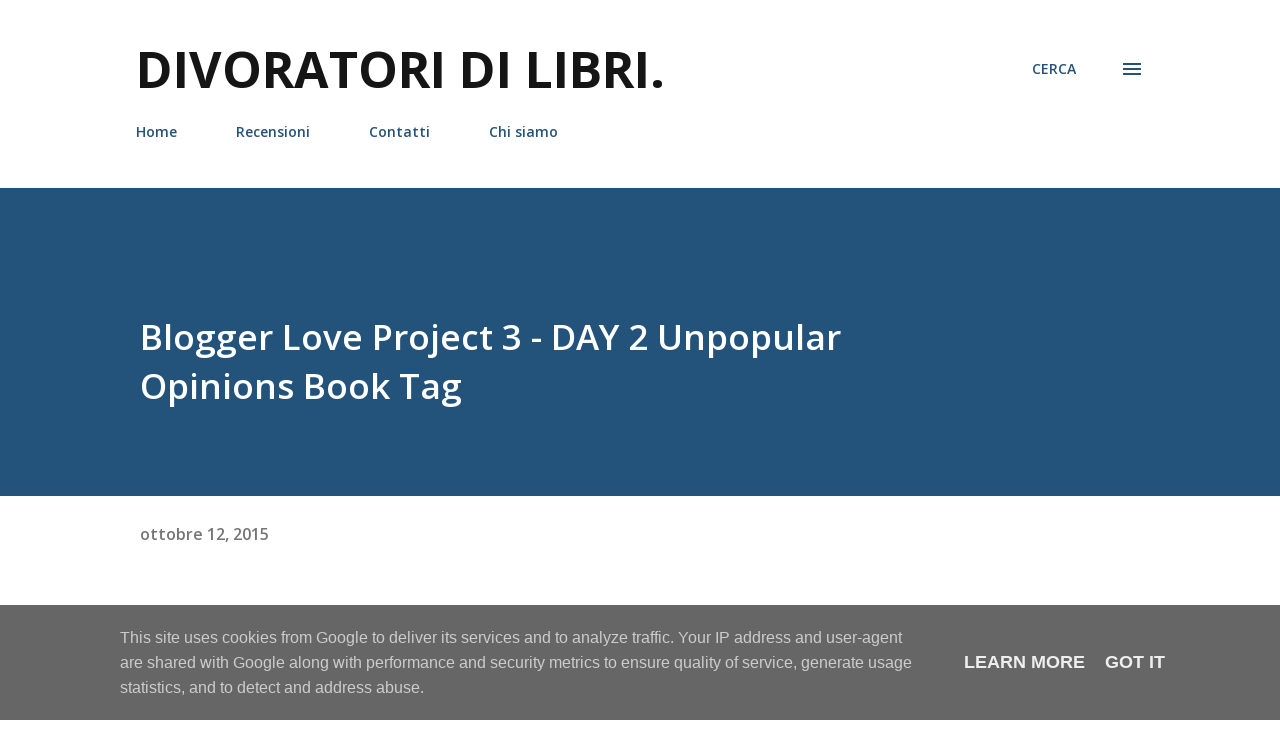

--- FILE ---
content_type: text/html; charset=UTF-8
request_url: https://www.divoratoridilibri.it/2015/10/blogger-love-project-3-day-2-unpopular.html
body_size: 54320
content:
<!DOCTYPE html>
<html dir='ltr' lang='it'>
<head>
<meta content='width=device-width, initial-scale=1' name='viewport'/>
<title>Blogger Love Project 3 - DAY 2 Unpopular Opinions Book Tag</title>
<meta content='text/html; charset=UTF-8' http-equiv='Content-Type'/>
<!-- Chrome, Firefox OS and Opera -->
<meta content='transparent' name='theme-color'/>
<!-- Windows Phone -->
<meta content='transparent' name='msapplication-navbutton-color'/>
<meta content='blogger' name='generator'/>
<link href='https://www.divoratoridilibri.it/favicon.ico' rel='icon' type='image/x-icon'/>
<link href='https://www.divoratoridilibri.it/2015/10/blogger-love-project-3-day-2-unpopular.html' rel='canonical'/>
<link rel="alternate" type="application/atom+xml" title="Divoratori di libri. - Atom" href="https://www.divoratoridilibri.it/feeds/posts/default" />
<link rel="alternate" type="application/rss+xml" title="Divoratori di libri. - RSS" href="https://www.divoratoridilibri.it/feeds/posts/default?alt=rss" />
<link rel="service.post" type="application/atom+xml" title="Divoratori di libri. - Atom" href="https://www.blogger.com/feeds/6897575294439339714/posts/default" />

<link rel="alternate" type="application/atom+xml" title="Divoratori di libri. - Atom" href="https://www.divoratoridilibri.it/feeds/8580729413087624844/comments/default" />
<!--Can't find substitution for tag [blog.ieCssRetrofitLinks]-->
<link href='https://blogger.googleusercontent.com/img/b/R29vZ2xl/AVvXsEg-o9hDnTVnoV48uP4ZMWwDBdB5IWZ6FSrs4fCKBaNVKCBsHjtPNRcoEIn8BcjdXJAMLM8XgPrvJUY9YXbUSt6rqnSE6WtGK4pTXOJaoMisXJGHAcQtachAWsXYuhyphenhyphenkf_VNNWeTQ_hJ3H-B/s400/banner.jpg' rel='image_src'/>
<meta content='https://www.divoratoridilibri.it/2015/10/blogger-love-project-3-day-2-unpopular.html' property='og:url'/>
<meta content='Blogger Love Project 3 - DAY 2 Unpopular Opinions Book Tag' property='og:title'/>
<meta content='Benvenuto, divoratore di libri. Ti sei appena imbattuto in un blog (poco serio) di libri. Spero sia di tuo gradimento.' property='og:description'/>
<meta content='https://blogger.googleusercontent.com/img/b/R29vZ2xl/AVvXsEg-o9hDnTVnoV48uP4ZMWwDBdB5IWZ6FSrs4fCKBaNVKCBsHjtPNRcoEIn8BcjdXJAMLM8XgPrvJUY9YXbUSt6rqnSE6WtGK4pTXOJaoMisXJGHAcQtachAWsXYuhyphenhyphenkf_VNNWeTQ_hJ3H-B/w1200-h630-p-k-no-nu/banner.jpg' property='og:image'/>
<style type='text/css'>@font-face{font-family:'Lora';font-style:normal;font-weight:400;font-display:swap;src:url(//fonts.gstatic.com/s/lora/v37/0QI6MX1D_JOuGQbT0gvTJPa787weuxJMkq18ndeYxZ2JTg.woff2)format('woff2');unicode-range:U+0460-052F,U+1C80-1C8A,U+20B4,U+2DE0-2DFF,U+A640-A69F,U+FE2E-FE2F;}@font-face{font-family:'Lora';font-style:normal;font-weight:400;font-display:swap;src:url(//fonts.gstatic.com/s/lora/v37/0QI6MX1D_JOuGQbT0gvTJPa787weuxJFkq18ndeYxZ2JTg.woff2)format('woff2');unicode-range:U+0301,U+0400-045F,U+0490-0491,U+04B0-04B1,U+2116;}@font-face{font-family:'Lora';font-style:normal;font-weight:400;font-display:swap;src:url(//fonts.gstatic.com/s/lora/v37/0QI6MX1D_JOuGQbT0gvTJPa787weuxI9kq18ndeYxZ2JTg.woff2)format('woff2');unicode-range:U+0302-0303,U+0305,U+0307-0308,U+0310,U+0312,U+0315,U+031A,U+0326-0327,U+032C,U+032F-0330,U+0332-0333,U+0338,U+033A,U+0346,U+034D,U+0391-03A1,U+03A3-03A9,U+03B1-03C9,U+03D1,U+03D5-03D6,U+03F0-03F1,U+03F4-03F5,U+2016-2017,U+2034-2038,U+203C,U+2040,U+2043,U+2047,U+2050,U+2057,U+205F,U+2070-2071,U+2074-208E,U+2090-209C,U+20D0-20DC,U+20E1,U+20E5-20EF,U+2100-2112,U+2114-2115,U+2117-2121,U+2123-214F,U+2190,U+2192,U+2194-21AE,U+21B0-21E5,U+21F1-21F2,U+21F4-2211,U+2213-2214,U+2216-22FF,U+2308-230B,U+2310,U+2319,U+231C-2321,U+2336-237A,U+237C,U+2395,U+239B-23B7,U+23D0,U+23DC-23E1,U+2474-2475,U+25AF,U+25B3,U+25B7,U+25BD,U+25C1,U+25CA,U+25CC,U+25FB,U+266D-266F,U+27C0-27FF,U+2900-2AFF,U+2B0E-2B11,U+2B30-2B4C,U+2BFE,U+3030,U+FF5B,U+FF5D,U+1D400-1D7FF,U+1EE00-1EEFF;}@font-face{font-family:'Lora';font-style:normal;font-weight:400;font-display:swap;src:url(//fonts.gstatic.com/s/lora/v37/0QI6MX1D_JOuGQbT0gvTJPa787weuxIvkq18ndeYxZ2JTg.woff2)format('woff2');unicode-range:U+0001-000C,U+000E-001F,U+007F-009F,U+20DD-20E0,U+20E2-20E4,U+2150-218F,U+2190,U+2192,U+2194-2199,U+21AF,U+21E6-21F0,U+21F3,U+2218-2219,U+2299,U+22C4-22C6,U+2300-243F,U+2440-244A,U+2460-24FF,U+25A0-27BF,U+2800-28FF,U+2921-2922,U+2981,U+29BF,U+29EB,U+2B00-2BFF,U+4DC0-4DFF,U+FFF9-FFFB,U+10140-1018E,U+10190-1019C,U+101A0,U+101D0-101FD,U+102E0-102FB,U+10E60-10E7E,U+1D2C0-1D2D3,U+1D2E0-1D37F,U+1F000-1F0FF,U+1F100-1F1AD,U+1F1E6-1F1FF,U+1F30D-1F30F,U+1F315,U+1F31C,U+1F31E,U+1F320-1F32C,U+1F336,U+1F378,U+1F37D,U+1F382,U+1F393-1F39F,U+1F3A7-1F3A8,U+1F3AC-1F3AF,U+1F3C2,U+1F3C4-1F3C6,U+1F3CA-1F3CE,U+1F3D4-1F3E0,U+1F3ED,U+1F3F1-1F3F3,U+1F3F5-1F3F7,U+1F408,U+1F415,U+1F41F,U+1F426,U+1F43F,U+1F441-1F442,U+1F444,U+1F446-1F449,U+1F44C-1F44E,U+1F453,U+1F46A,U+1F47D,U+1F4A3,U+1F4B0,U+1F4B3,U+1F4B9,U+1F4BB,U+1F4BF,U+1F4C8-1F4CB,U+1F4D6,U+1F4DA,U+1F4DF,U+1F4E3-1F4E6,U+1F4EA-1F4ED,U+1F4F7,U+1F4F9-1F4FB,U+1F4FD-1F4FE,U+1F503,U+1F507-1F50B,U+1F50D,U+1F512-1F513,U+1F53E-1F54A,U+1F54F-1F5FA,U+1F610,U+1F650-1F67F,U+1F687,U+1F68D,U+1F691,U+1F694,U+1F698,U+1F6AD,U+1F6B2,U+1F6B9-1F6BA,U+1F6BC,U+1F6C6-1F6CF,U+1F6D3-1F6D7,U+1F6E0-1F6EA,U+1F6F0-1F6F3,U+1F6F7-1F6FC,U+1F700-1F7FF,U+1F800-1F80B,U+1F810-1F847,U+1F850-1F859,U+1F860-1F887,U+1F890-1F8AD,U+1F8B0-1F8BB,U+1F8C0-1F8C1,U+1F900-1F90B,U+1F93B,U+1F946,U+1F984,U+1F996,U+1F9E9,U+1FA00-1FA6F,U+1FA70-1FA7C,U+1FA80-1FA89,U+1FA8F-1FAC6,U+1FACE-1FADC,U+1FADF-1FAE9,U+1FAF0-1FAF8,U+1FB00-1FBFF;}@font-face{font-family:'Lora';font-style:normal;font-weight:400;font-display:swap;src:url(//fonts.gstatic.com/s/lora/v37/0QI6MX1D_JOuGQbT0gvTJPa787weuxJOkq18ndeYxZ2JTg.woff2)format('woff2');unicode-range:U+0102-0103,U+0110-0111,U+0128-0129,U+0168-0169,U+01A0-01A1,U+01AF-01B0,U+0300-0301,U+0303-0304,U+0308-0309,U+0323,U+0329,U+1EA0-1EF9,U+20AB;}@font-face{font-family:'Lora';font-style:normal;font-weight:400;font-display:swap;src:url(//fonts.gstatic.com/s/lora/v37/0QI6MX1D_JOuGQbT0gvTJPa787weuxJPkq18ndeYxZ2JTg.woff2)format('woff2');unicode-range:U+0100-02BA,U+02BD-02C5,U+02C7-02CC,U+02CE-02D7,U+02DD-02FF,U+0304,U+0308,U+0329,U+1D00-1DBF,U+1E00-1E9F,U+1EF2-1EFF,U+2020,U+20A0-20AB,U+20AD-20C0,U+2113,U+2C60-2C7F,U+A720-A7FF;}@font-face{font-family:'Lora';font-style:normal;font-weight:400;font-display:swap;src:url(//fonts.gstatic.com/s/lora/v37/0QI6MX1D_JOuGQbT0gvTJPa787weuxJBkq18ndeYxZ0.woff2)format('woff2');unicode-range:U+0000-00FF,U+0131,U+0152-0153,U+02BB-02BC,U+02C6,U+02DA,U+02DC,U+0304,U+0308,U+0329,U+2000-206F,U+20AC,U+2122,U+2191,U+2193,U+2212,U+2215,U+FEFF,U+FFFD;}@font-face{font-family:'Open Sans';font-style:italic;font-weight:600;font-stretch:100%;font-display:swap;src:url(//fonts.gstatic.com/s/opensans/v44/memQYaGs126MiZpBA-UFUIcVXSCEkx2cmqvXlWq8tWZ0Pw86hd0RkxhjWV0ewIMUdjFXmSU_.woff2)format('woff2');unicode-range:U+0460-052F,U+1C80-1C8A,U+20B4,U+2DE0-2DFF,U+A640-A69F,U+FE2E-FE2F;}@font-face{font-family:'Open Sans';font-style:italic;font-weight:600;font-stretch:100%;font-display:swap;src:url(//fonts.gstatic.com/s/opensans/v44/memQYaGs126MiZpBA-UFUIcVXSCEkx2cmqvXlWq8tWZ0Pw86hd0RkxhjWVQewIMUdjFXmSU_.woff2)format('woff2');unicode-range:U+0301,U+0400-045F,U+0490-0491,U+04B0-04B1,U+2116;}@font-face{font-family:'Open Sans';font-style:italic;font-weight:600;font-stretch:100%;font-display:swap;src:url(//fonts.gstatic.com/s/opensans/v44/memQYaGs126MiZpBA-UFUIcVXSCEkx2cmqvXlWq8tWZ0Pw86hd0RkxhjWVwewIMUdjFXmSU_.woff2)format('woff2');unicode-range:U+1F00-1FFF;}@font-face{font-family:'Open Sans';font-style:italic;font-weight:600;font-stretch:100%;font-display:swap;src:url(//fonts.gstatic.com/s/opensans/v44/memQYaGs126MiZpBA-UFUIcVXSCEkx2cmqvXlWq8tWZ0Pw86hd0RkxhjWVMewIMUdjFXmSU_.woff2)format('woff2');unicode-range:U+0370-0377,U+037A-037F,U+0384-038A,U+038C,U+038E-03A1,U+03A3-03FF;}@font-face{font-family:'Open Sans';font-style:italic;font-weight:600;font-stretch:100%;font-display:swap;src:url(//fonts.gstatic.com/s/opensans/v44/memQYaGs126MiZpBA-UFUIcVXSCEkx2cmqvXlWq8tWZ0Pw86hd0RkxhjWVIewIMUdjFXmSU_.woff2)format('woff2');unicode-range:U+0307-0308,U+0590-05FF,U+200C-2010,U+20AA,U+25CC,U+FB1D-FB4F;}@font-face{font-family:'Open Sans';font-style:italic;font-weight:600;font-stretch:100%;font-display:swap;src:url(//fonts.gstatic.com/s/opensans/v44/memQYaGs126MiZpBA-UFUIcVXSCEkx2cmqvXlWq8tWZ0Pw86hd0RkxhjWSwewIMUdjFXmSU_.woff2)format('woff2');unicode-range:U+0302-0303,U+0305,U+0307-0308,U+0310,U+0312,U+0315,U+031A,U+0326-0327,U+032C,U+032F-0330,U+0332-0333,U+0338,U+033A,U+0346,U+034D,U+0391-03A1,U+03A3-03A9,U+03B1-03C9,U+03D1,U+03D5-03D6,U+03F0-03F1,U+03F4-03F5,U+2016-2017,U+2034-2038,U+203C,U+2040,U+2043,U+2047,U+2050,U+2057,U+205F,U+2070-2071,U+2074-208E,U+2090-209C,U+20D0-20DC,U+20E1,U+20E5-20EF,U+2100-2112,U+2114-2115,U+2117-2121,U+2123-214F,U+2190,U+2192,U+2194-21AE,U+21B0-21E5,U+21F1-21F2,U+21F4-2211,U+2213-2214,U+2216-22FF,U+2308-230B,U+2310,U+2319,U+231C-2321,U+2336-237A,U+237C,U+2395,U+239B-23B7,U+23D0,U+23DC-23E1,U+2474-2475,U+25AF,U+25B3,U+25B7,U+25BD,U+25C1,U+25CA,U+25CC,U+25FB,U+266D-266F,U+27C0-27FF,U+2900-2AFF,U+2B0E-2B11,U+2B30-2B4C,U+2BFE,U+3030,U+FF5B,U+FF5D,U+1D400-1D7FF,U+1EE00-1EEFF;}@font-face{font-family:'Open Sans';font-style:italic;font-weight:600;font-stretch:100%;font-display:swap;src:url(//fonts.gstatic.com/s/opensans/v44/memQYaGs126MiZpBA-UFUIcVXSCEkx2cmqvXlWq8tWZ0Pw86hd0RkxhjWT4ewIMUdjFXmSU_.woff2)format('woff2');unicode-range:U+0001-000C,U+000E-001F,U+007F-009F,U+20DD-20E0,U+20E2-20E4,U+2150-218F,U+2190,U+2192,U+2194-2199,U+21AF,U+21E6-21F0,U+21F3,U+2218-2219,U+2299,U+22C4-22C6,U+2300-243F,U+2440-244A,U+2460-24FF,U+25A0-27BF,U+2800-28FF,U+2921-2922,U+2981,U+29BF,U+29EB,U+2B00-2BFF,U+4DC0-4DFF,U+FFF9-FFFB,U+10140-1018E,U+10190-1019C,U+101A0,U+101D0-101FD,U+102E0-102FB,U+10E60-10E7E,U+1D2C0-1D2D3,U+1D2E0-1D37F,U+1F000-1F0FF,U+1F100-1F1AD,U+1F1E6-1F1FF,U+1F30D-1F30F,U+1F315,U+1F31C,U+1F31E,U+1F320-1F32C,U+1F336,U+1F378,U+1F37D,U+1F382,U+1F393-1F39F,U+1F3A7-1F3A8,U+1F3AC-1F3AF,U+1F3C2,U+1F3C4-1F3C6,U+1F3CA-1F3CE,U+1F3D4-1F3E0,U+1F3ED,U+1F3F1-1F3F3,U+1F3F5-1F3F7,U+1F408,U+1F415,U+1F41F,U+1F426,U+1F43F,U+1F441-1F442,U+1F444,U+1F446-1F449,U+1F44C-1F44E,U+1F453,U+1F46A,U+1F47D,U+1F4A3,U+1F4B0,U+1F4B3,U+1F4B9,U+1F4BB,U+1F4BF,U+1F4C8-1F4CB,U+1F4D6,U+1F4DA,U+1F4DF,U+1F4E3-1F4E6,U+1F4EA-1F4ED,U+1F4F7,U+1F4F9-1F4FB,U+1F4FD-1F4FE,U+1F503,U+1F507-1F50B,U+1F50D,U+1F512-1F513,U+1F53E-1F54A,U+1F54F-1F5FA,U+1F610,U+1F650-1F67F,U+1F687,U+1F68D,U+1F691,U+1F694,U+1F698,U+1F6AD,U+1F6B2,U+1F6B9-1F6BA,U+1F6BC,U+1F6C6-1F6CF,U+1F6D3-1F6D7,U+1F6E0-1F6EA,U+1F6F0-1F6F3,U+1F6F7-1F6FC,U+1F700-1F7FF,U+1F800-1F80B,U+1F810-1F847,U+1F850-1F859,U+1F860-1F887,U+1F890-1F8AD,U+1F8B0-1F8BB,U+1F8C0-1F8C1,U+1F900-1F90B,U+1F93B,U+1F946,U+1F984,U+1F996,U+1F9E9,U+1FA00-1FA6F,U+1FA70-1FA7C,U+1FA80-1FA89,U+1FA8F-1FAC6,U+1FACE-1FADC,U+1FADF-1FAE9,U+1FAF0-1FAF8,U+1FB00-1FBFF;}@font-face{font-family:'Open Sans';font-style:italic;font-weight:600;font-stretch:100%;font-display:swap;src:url(//fonts.gstatic.com/s/opensans/v44/memQYaGs126MiZpBA-UFUIcVXSCEkx2cmqvXlWq8tWZ0Pw86hd0RkxhjWV8ewIMUdjFXmSU_.woff2)format('woff2');unicode-range:U+0102-0103,U+0110-0111,U+0128-0129,U+0168-0169,U+01A0-01A1,U+01AF-01B0,U+0300-0301,U+0303-0304,U+0308-0309,U+0323,U+0329,U+1EA0-1EF9,U+20AB;}@font-face{font-family:'Open Sans';font-style:italic;font-weight:600;font-stretch:100%;font-display:swap;src:url(//fonts.gstatic.com/s/opensans/v44/memQYaGs126MiZpBA-UFUIcVXSCEkx2cmqvXlWq8tWZ0Pw86hd0RkxhjWV4ewIMUdjFXmSU_.woff2)format('woff2');unicode-range:U+0100-02BA,U+02BD-02C5,U+02C7-02CC,U+02CE-02D7,U+02DD-02FF,U+0304,U+0308,U+0329,U+1D00-1DBF,U+1E00-1E9F,U+1EF2-1EFF,U+2020,U+20A0-20AB,U+20AD-20C0,U+2113,U+2C60-2C7F,U+A720-A7FF;}@font-face{font-family:'Open Sans';font-style:italic;font-weight:600;font-stretch:100%;font-display:swap;src:url(//fonts.gstatic.com/s/opensans/v44/memQYaGs126MiZpBA-UFUIcVXSCEkx2cmqvXlWq8tWZ0Pw86hd0RkxhjWVAewIMUdjFXmQ.woff2)format('woff2');unicode-range:U+0000-00FF,U+0131,U+0152-0153,U+02BB-02BC,U+02C6,U+02DA,U+02DC,U+0304,U+0308,U+0329,U+2000-206F,U+20AC,U+2122,U+2191,U+2193,U+2212,U+2215,U+FEFF,U+FFFD;}@font-face{font-family:'Open Sans';font-style:normal;font-weight:400;font-stretch:100%;font-display:swap;src:url(//fonts.gstatic.com/s/opensans/v44/memvYaGs126MiZpBA-UvWbX2vVnXBbObj2OVTSKmu0SC55K5gw.woff2)format('woff2');unicode-range:U+0460-052F,U+1C80-1C8A,U+20B4,U+2DE0-2DFF,U+A640-A69F,U+FE2E-FE2F;}@font-face{font-family:'Open Sans';font-style:normal;font-weight:400;font-stretch:100%;font-display:swap;src:url(//fonts.gstatic.com/s/opensans/v44/memvYaGs126MiZpBA-UvWbX2vVnXBbObj2OVTSumu0SC55K5gw.woff2)format('woff2');unicode-range:U+0301,U+0400-045F,U+0490-0491,U+04B0-04B1,U+2116;}@font-face{font-family:'Open Sans';font-style:normal;font-weight:400;font-stretch:100%;font-display:swap;src:url(//fonts.gstatic.com/s/opensans/v44/memvYaGs126MiZpBA-UvWbX2vVnXBbObj2OVTSOmu0SC55K5gw.woff2)format('woff2');unicode-range:U+1F00-1FFF;}@font-face{font-family:'Open Sans';font-style:normal;font-weight:400;font-stretch:100%;font-display:swap;src:url(//fonts.gstatic.com/s/opensans/v44/memvYaGs126MiZpBA-UvWbX2vVnXBbObj2OVTSymu0SC55K5gw.woff2)format('woff2');unicode-range:U+0370-0377,U+037A-037F,U+0384-038A,U+038C,U+038E-03A1,U+03A3-03FF;}@font-face{font-family:'Open Sans';font-style:normal;font-weight:400;font-stretch:100%;font-display:swap;src:url(//fonts.gstatic.com/s/opensans/v44/memvYaGs126MiZpBA-UvWbX2vVnXBbObj2OVTS2mu0SC55K5gw.woff2)format('woff2');unicode-range:U+0307-0308,U+0590-05FF,U+200C-2010,U+20AA,U+25CC,U+FB1D-FB4F;}@font-face{font-family:'Open Sans';font-style:normal;font-weight:400;font-stretch:100%;font-display:swap;src:url(//fonts.gstatic.com/s/opensans/v44/memvYaGs126MiZpBA-UvWbX2vVnXBbObj2OVTVOmu0SC55K5gw.woff2)format('woff2');unicode-range:U+0302-0303,U+0305,U+0307-0308,U+0310,U+0312,U+0315,U+031A,U+0326-0327,U+032C,U+032F-0330,U+0332-0333,U+0338,U+033A,U+0346,U+034D,U+0391-03A1,U+03A3-03A9,U+03B1-03C9,U+03D1,U+03D5-03D6,U+03F0-03F1,U+03F4-03F5,U+2016-2017,U+2034-2038,U+203C,U+2040,U+2043,U+2047,U+2050,U+2057,U+205F,U+2070-2071,U+2074-208E,U+2090-209C,U+20D0-20DC,U+20E1,U+20E5-20EF,U+2100-2112,U+2114-2115,U+2117-2121,U+2123-214F,U+2190,U+2192,U+2194-21AE,U+21B0-21E5,U+21F1-21F2,U+21F4-2211,U+2213-2214,U+2216-22FF,U+2308-230B,U+2310,U+2319,U+231C-2321,U+2336-237A,U+237C,U+2395,U+239B-23B7,U+23D0,U+23DC-23E1,U+2474-2475,U+25AF,U+25B3,U+25B7,U+25BD,U+25C1,U+25CA,U+25CC,U+25FB,U+266D-266F,U+27C0-27FF,U+2900-2AFF,U+2B0E-2B11,U+2B30-2B4C,U+2BFE,U+3030,U+FF5B,U+FF5D,U+1D400-1D7FF,U+1EE00-1EEFF;}@font-face{font-family:'Open Sans';font-style:normal;font-weight:400;font-stretch:100%;font-display:swap;src:url(//fonts.gstatic.com/s/opensans/v44/memvYaGs126MiZpBA-UvWbX2vVnXBbObj2OVTUGmu0SC55K5gw.woff2)format('woff2');unicode-range:U+0001-000C,U+000E-001F,U+007F-009F,U+20DD-20E0,U+20E2-20E4,U+2150-218F,U+2190,U+2192,U+2194-2199,U+21AF,U+21E6-21F0,U+21F3,U+2218-2219,U+2299,U+22C4-22C6,U+2300-243F,U+2440-244A,U+2460-24FF,U+25A0-27BF,U+2800-28FF,U+2921-2922,U+2981,U+29BF,U+29EB,U+2B00-2BFF,U+4DC0-4DFF,U+FFF9-FFFB,U+10140-1018E,U+10190-1019C,U+101A0,U+101D0-101FD,U+102E0-102FB,U+10E60-10E7E,U+1D2C0-1D2D3,U+1D2E0-1D37F,U+1F000-1F0FF,U+1F100-1F1AD,U+1F1E6-1F1FF,U+1F30D-1F30F,U+1F315,U+1F31C,U+1F31E,U+1F320-1F32C,U+1F336,U+1F378,U+1F37D,U+1F382,U+1F393-1F39F,U+1F3A7-1F3A8,U+1F3AC-1F3AF,U+1F3C2,U+1F3C4-1F3C6,U+1F3CA-1F3CE,U+1F3D4-1F3E0,U+1F3ED,U+1F3F1-1F3F3,U+1F3F5-1F3F7,U+1F408,U+1F415,U+1F41F,U+1F426,U+1F43F,U+1F441-1F442,U+1F444,U+1F446-1F449,U+1F44C-1F44E,U+1F453,U+1F46A,U+1F47D,U+1F4A3,U+1F4B0,U+1F4B3,U+1F4B9,U+1F4BB,U+1F4BF,U+1F4C8-1F4CB,U+1F4D6,U+1F4DA,U+1F4DF,U+1F4E3-1F4E6,U+1F4EA-1F4ED,U+1F4F7,U+1F4F9-1F4FB,U+1F4FD-1F4FE,U+1F503,U+1F507-1F50B,U+1F50D,U+1F512-1F513,U+1F53E-1F54A,U+1F54F-1F5FA,U+1F610,U+1F650-1F67F,U+1F687,U+1F68D,U+1F691,U+1F694,U+1F698,U+1F6AD,U+1F6B2,U+1F6B9-1F6BA,U+1F6BC,U+1F6C6-1F6CF,U+1F6D3-1F6D7,U+1F6E0-1F6EA,U+1F6F0-1F6F3,U+1F6F7-1F6FC,U+1F700-1F7FF,U+1F800-1F80B,U+1F810-1F847,U+1F850-1F859,U+1F860-1F887,U+1F890-1F8AD,U+1F8B0-1F8BB,U+1F8C0-1F8C1,U+1F900-1F90B,U+1F93B,U+1F946,U+1F984,U+1F996,U+1F9E9,U+1FA00-1FA6F,U+1FA70-1FA7C,U+1FA80-1FA89,U+1FA8F-1FAC6,U+1FACE-1FADC,U+1FADF-1FAE9,U+1FAF0-1FAF8,U+1FB00-1FBFF;}@font-face{font-family:'Open Sans';font-style:normal;font-weight:400;font-stretch:100%;font-display:swap;src:url(//fonts.gstatic.com/s/opensans/v44/memvYaGs126MiZpBA-UvWbX2vVnXBbObj2OVTSCmu0SC55K5gw.woff2)format('woff2');unicode-range:U+0102-0103,U+0110-0111,U+0128-0129,U+0168-0169,U+01A0-01A1,U+01AF-01B0,U+0300-0301,U+0303-0304,U+0308-0309,U+0323,U+0329,U+1EA0-1EF9,U+20AB;}@font-face{font-family:'Open Sans';font-style:normal;font-weight:400;font-stretch:100%;font-display:swap;src:url(//fonts.gstatic.com/s/opensans/v44/memvYaGs126MiZpBA-UvWbX2vVnXBbObj2OVTSGmu0SC55K5gw.woff2)format('woff2');unicode-range:U+0100-02BA,U+02BD-02C5,U+02C7-02CC,U+02CE-02D7,U+02DD-02FF,U+0304,U+0308,U+0329,U+1D00-1DBF,U+1E00-1E9F,U+1EF2-1EFF,U+2020,U+20A0-20AB,U+20AD-20C0,U+2113,U+2C60-2C7F,U+A720-A7FF;}@font-face{font-family:'Open Sans';font-style:normal;font-weight:400;font-stretch:100%;font-display:swap;src:url(//fonts.gstatic.com/s/opensans/v44/memvYaGs126MiZpBA-UvWbX2vVnXBbObj2OVTS-mu0SC55I.woff2)format('woff2');unicode-range:U+0000-00FF,U+0131,U+0152-0153,U+02BB-02BC,U+02C6,U+02DA,U+02DC,U+0304,U+0308,U+0329,U+2000-206F,U+20AC,U+2122,U+2191,U+2193,U+2212,U+2215,U+FEFF,U+FFFD;}@font-face{font-family:'Open Sans';font-style:normal;font-weight:600;font-stretch:100%;font-display:swap;src:url(//fonts.gstatic.com/s/opensans/v44/memvYaGs126MiZpBA-UvWbX2vVnXBbObj2OVTSKmu0SC55K5gw.woff2)format('woff2');unicode-range:U+0460-052F,U+1C80-1C8A,U+20B4,U+2DE0-2DFF,U+A640-A69F,U+FE2E-FE2F;}@font-face{font-family:'Open Sans';font-style:normal;font-weight:600;font-stretch:100%;font-display:swap;src:url(//fonts.gstatic.com/s/opensans/v44/memvYaGs126MiZpBA-UvWbX2vVnXBbObj2OVTSumu0SC55K5gw.woff2)format('woff2');unicode-range:U+0301,U+0400-045F,U+0490-0491,U+04B0-04B1,U+2116;}@font-face{font-family:'Open Sans';font-style:normal;font-weight:600;font-stretch:100%;font-display:swap;src:url(//fonts.gstatic.com/s/opensans/v44/memvYaGs126MiZpBA-UvWbX2vVnXBbObj2OVTSOmu0SC55K5gw.woff2)format('woff2');unicode-range:U+1F00-1FFF;}@font-face{font-family:'Open Sans';font-style:normal;font-weight:600;font-stretch:100%;font-display:swap;src:url(//fonts.gstatic.com/s/opensans/v44/memvYaGs126MiZpBA-UvWbX2vVnXBbObj2OVTSymu0SC55K5gw.woff2)format('woff2');unicode-range:U+0370-0377,U+037A-037F,U+0384-038A,U+038C,U+038E-03A1,U+03A3-03FF;}@font-face{font-family:'Open Sans';font-style:normal;font-weight:600;font-stretch:100%;font-display:swap;src:url(//fonts.gstatic.com/s/opensans/v44/memvYaGs126MiZpBA-UvWbX2vVnXBbObj2OVTS2mu0SC55K5gw.woff2)format('woff2');unicode-range:U+0307-0308,U+0590-05FF,U+200C-2010,U+20AA,U+25CC,U+FB1D-FB4F;}@font-face{font-family:'Open Sans';font-style:normal;font-weight:600;font-stretch:100%;font-display:swap;src:url(//fonts.gstatic.com/s/opensans/v44/memvYaGs126MiZpBA-UvWbX2vVnXBbObj2OVTVOmu0SC55K5gw.woff2)format('woff2');unicode-range:U+0302-0303,U+0305,U+0307-0308,U+0310,U+0312,U+0315,U+031A,U+0326-0327,U+032C,U+032F-0330,U+0332-0333,U+0338,U+033A,U+0346,U+034D,U+0391-03A1,U+03A3-03A9,U+03B1-03C9,U+03D1,U+03D5-03D6,U+03F0-03F1,U+03F4-03F5,U+2016-2017,U+2034-2038,U+203C,U+2040,U+2043,U+2047,U+2050,U+2057,U+205F,U+2070-2071,U+2074-208E,U+2090-209C,U+20D0-20DC,U+20E1,U+20E5-20EF,U+2100-2112,U+2114-2115,U+2117-2121,U+2123-214F,U+2190,U+2192,U+2194-21AE,U+21B0-21E5,U+21F1-21F2,U+21F4-2211,U+2213-2214,U+2216-22FF,U+2308-230B,U+2310,U+2319,U+231C-2321,U+2336-237A,U+237C,U+2395,U+239B-23B7,U+23D0,U+23DC-23E1,U+2474-2475,U+25AF,U+25B3,U+25B7,U+25BD,U+25C1,U+25CA,U+25CC,U+25FB,U+266D-266F,U+27C0-27FF,U+2900-2AFF,U+2B0E-2B11,U+2B30-2B4C,U+2BFE,U+3030,U+FF5B,U+FF5D,U+1D400-1D7FF,U+1EE00-1EEFF;}@font-face{font-family:'Open Sans';font-style:normal;font-weight:600;font-stretch:100%;font-display:swap;src:url(//fonts.gstatic.com/s/opensans/v44/memvYaGs126MiZpBA-UvWbX2vVnXBbObj2OVTUGmu0SC55K5gw.woff2)format('woff2');unicode-range:U+0001-000C,U+000E-001F,U+007F-009F,U+20DD-20E0,U+20E2-20E4,U+2150-218F,U+2190,U+2192,U+2194-2199,U+21AF,U+21E6-21F0,U+21F3,U+2218-2219,U+2299,U+22C4-22C6,U+2300-243F,U+2440-244A,U+2460-24FF,U+25A0-27BF,U+2800-28FF,U+2921-2922,U+2981,U+29BF,U+29EB,U+2B00-2BFF,U+4DC0-4DFF,U+FFF9-FFFB,U+10140-1018E,U+10190-1019C,U+101A0,U+101D0-101FD,U+102E0-102FB,U+10E60-10E7E,U+1D2C0-1D2D3,U+1D2E0-1D37F,U+1F000-1F0FF,U+1F100-1F1AD,U+1F1E6-1F1FF,U+1F30D-1F30F,U+1F315,U+1F31C,U+1F31E,U+1F320-1F32C,U+1F336,U+1F378,U+1F37D,U+1F382,U+1F393-1F39F,U+1F3A7-1F3A8,U+1F3AC-1F3AF,U+1F3C2,U+1F3C4-1F3C6,U+1F3CA-1F3CE,U+1F3D4-1F3E0,U+1F3ED,U+1F3F1-1F3F3,U+1F3F5-1F3F7,U+1F408,U+1F415,U+1F41F,U+1F426,U+1F43F,U+1F441-1F442,U+1F444,U+1F446-1F449,U+1F44C-1F44E,U+1F453,U+1F46A,U+1F47D,U+1F4A3,U+1F4B0,U+1F4B3,U+1F4B9,U+1F4BB,U+1F4BF,U+1F4C8-1F4CB,U+1F4D6,U+1F4DA,U+1F4DF,U+1F4E3-1F4E6,U+1F4EA-1F4ED,U+1F4F7,U+1F4F9-1F4FB,U+1F4FD-1F4FE,U+1F503,U+1F507-1F50B,U+1F50D,U+1F512-1F513,U+1F53E-1F54A,U+1F54F-1F5FA,U+1F610,U+1F650-1F67F,U+1F687,U+1F68D,U+1F691,U+1F694,U+1F698,U+1F6AD,U+1F6B2,U+1F6B9-1F6BA,U+1F6BC,U+1F6C6-1F6CF,U+1F6D3-1F6D7,U+1F6E0-1F6EA,U+1F6F0-1F6F3,U+1F6F7-1F6FC,U+1F700-1F7FF,U+1F800-1F80B,U+1F810-1F847,U+1F850-1F859,U+1F860-1F887,U+1F890-1F8AD,U+1F8B0-1F8BB,U+1F8C0-1F8C1,U+1F900-1F90B,U+1F93B,U+1F946,U+1F984,U+1F996,U+1F9E9,U+1FA00-1FA6F,U+1FA70-1FA7C,U+1FA80-1FA89,U+1FA8F-1FAC6,U+1FACE-1FADC,U+1FADF-1FAE9,U+1FAF0-1FAF8,U+1FB00-1FBFF;}@font-face{font-family:'Open Sans';font-style:normal;font-weight:600;font-stretch:100%;font-display:swap;src:url(//fonts.gstatic.com/s/opensans/v44/memvYaGs126MiZpBA-UvWbX2vVnXBbObj2OVTSCmu0SC55K5gw.woff2)format('woff2');unicode-range:U+0102-0103,U+0110-0111,U+0128-0129,U+0168-0169,U+01A0-01A1,U+01AF-01B0,U+0300-0301,U+0303-0304,U+0308-0309,U+0323,U+0329,U+1EA0-1EF9,U+20AB;}@font-face{font-family:'Open Sans';font-style:normal;font-weight:600;font-stretch:100%;font-display:swap;src:url(//fonts.gstatic.com/s/opensans/v44/memvYaGs126MiZpBA-UvWbX2vVnXBbObj2OVTSGmu0SC55K5gw.woff2)format('woff2');unicode-range:U+0100-02BA,U+02BD-02C5,U+02C7-02CC,U+02CE-02D7,U+02DD-02FF,U+0304,U+0308,U+0329,U+1D00-1DBF,U+1E00-1E9F,U+1EF2-1EFF,U+2020,U+20A0-20AB,U+20AD-20C0,U+2113,U+2C60-2C7F,U+A720-A7FF;}@font-face{font-family:'Open Sans';font-style:normal;font-weight:600;font-stretch:100%;font-display:swap;src:url(//fonts.gstatic.com/s/opensans/v44/memvYaGs126MiZpBA-UvWbX2vVnXBbObj2OVTS-mu0SC55I.woff2)format('woff2');unicode-range:U+0000-00FF,U+0131,U+0152-0153,U+02BB-02BC,U+02C6,U+02DA,U+02DC,U+0304,U+0308,U+0329,U+2000-206F,U+20AC,U+2122,U+2191,U+2193,U+2212,U+2215,U+FEFF,U+FFFD;}@font-face{font-family:'Open Sans';font-style:normal;font-weight:700;font-stretch:100%;font-display:swap;src:url(//fonts.gstatic.com/s/opensans/v44/memvYaGs126MiZpBA-UvWbX2vVnXBbObj2OVTSKmu0SC55K5gw.woff2)format('woff2');unicode-range:U+0460-052F,U+1C80-1C8A,U+20B4,U+2DE0-2DFF,U+A640-A69F,U+FE2E-FE2F;}@font-face{font-family:'Open Sans';font-style:normal;font-weight:700;font-stretch:100%;font-display:swap;src:url(//fonts.gstatic.com/s/opensans/v44/memvYaGs126MiZpBA-UvWbX2vVnXBbObj2OVTSumu0SC55K5gw.woff2)format('woff2');unicode-range:U+0301,U+0400-045F,U+0490-0491,U+04B0-04B1,U+2116;}@font-face{font-family:'Open Sans';font-style:normal;font-weight:700;font-stretch:100%;font-display:swap;src:url(//fonts.gstatic.com/s/opensans/v44/memvYaGs126MiZpBA-UvWbX2vVnXBbObj2OVTSOmu0SC55K5gw.woff2)format('woff2');unicode-range:U+1F00-1FFF;}@font-face{font-family:'Open Sans';font-style:normal;font-weight:700;font-stretch:100%;font-display:swap;src:url(//fonts.gstatic.com/s/opensans/v44/memvYaGs126MiZpBA-UvWbX2vVnXBbObj2OVTSymu0SC55K5gw.woff2)format('woff2');unicode-range:U+0370-0377,U+037A-037F,U+0384-038A,U+038C,U+038E-03A1,U+03A3-03FF;}@font-face{font-family:'Open Sans';font-style:normal;font-weight:700;font-stretch:100%;font-display:swap;src:url(//fonts.gstatic.com/s/opensans/v44/memvYaGs126MiZpBA-UvWbX2vVnXBbObj2OVTS2mu0SC55K5gw.woff2)format('woff2');unicode-range:U+0307-0308,U+0590-05FF,U+200C-2010,U+20AA,U+25CC,U+FB1D-FB4F;}@font-face{font-family:'Open Sans';font-style:normal;font-weight:700;font-stretch:100%;font-display:swap;src:url(//fonts.gstatic.com/s/opensans/v44/memvYaGs126MiZpBA-UvWbX2vVnXBbObj2OVTVOmu0SC55K5gw.woff2)format('woff2');unicode-range:U+0302-0303,U+0305,U+0307-0308,U+0310,U+0312,U+0315,U+031A,U+0326-0327,U+032C,U+032F-0330,U+0332-0333,U+0338,U+033A,U+0346,U+034D,U+0391-03A1,U+03A3-03A9,U+03B1-03C9,U+03D1,U+03D5-03D6,U+03F0-03F1,U+03F4-03F5,U+2016-2017,U+2034-2038,U+203C,U+2040,U+2043,U+2047,U+2050,U+2057,U+205F,U+2070-2071,U+2074-208E,U+2090-209C,U+20D0-20DC,U+20E1,U+20E5-20EF,U+2100-2112,U+2114-2115,U+2117-2121,U+2123-214F,U+2190,U+2192,U+2194-21AE,U+21B0-21E5,U+21F1-21F2,U+21F4-2211,U+2213-2214,U+2216-22FF,U+2308-230B,U+2310,U+2319,U+231C-2321,U+2336-237A,U+237C,U+2395,U+239B-23B7,U+23D0,U+23DC-23E1,U+2474-2475,U+25AF,U+25B3,U+25B7,U+25BD,U+25C1,U+25CA,U+25CC,U+25FB,U+266D-266F,U+27C0-27FF,U+2900-2AFF,U+2B0E-2B11,U+2B30-2B4C,U+2BFE,U+3030,U+FF5B,U+FF5D,U+1D400-1D7FF,U+1EE00-1EEFF;}@font-face{font-family:'Open Sans';font-style:normal;font-weight:700;font-stretch:100%;font-display:swap;src:url(//fonts.gstatic.com/s/opensans/v44/memvYaGs126MiZpBA-UvWbX2vVnXBbObj2OVTUGmu0SC55K5gw.woff2)format('woff2');unicode-range:U+0001-000C,U+000E-001F,U+007F-009F,U+20DD-20E0,U+20E2-20E4,U+2150-218F,U+2190,U+2192,U+2194-2199,U+21AF,U+21E6-21F0,U+21F3,U+2218-2219,U+2299,U+22C4-22C6,U+2300-243F,U+2440-244A,U+2460-24FF,U+25A0-27BF,U+2800-28FF,U+2921-2922,U+2981,U+29BF,U+29EB,U+2B00-2BFF,U+4DC0-4DFF,U+FFF9-FFFB,U+10140-1018E,U+10190-1019C,U+101A0,U+101D0-101FD,U+102E0-102FB,U+10E60-10E7E,U+1D2C0-1D2D3,U+1D2E0-1D37F,U+1F000-1F0FF,U+1F100-1F1AD,U+1F1E6-1F1FF,U+1F30D-1F30F,U+1F315,U+1F31C,U+1F31E,U+1F320-1F32C,U+1F336,U+1F378,U+1F37D,U+1F382,U+1F393-1F39F,U+1F3A7-1F3A8,U+1F3AC-1F3AF,U+1F3C2,U+1F3C4-1F3C6,U+1F3CA-1F3CE,U+1F3D4-1F3E0,U+1F3ED,U+1F3F1-1F3F3,U+1F3F5-1F3F7,U+1F408,U+1F415,U+1F41F,U+1F426,U+1F43F,U+1F441-1F442,U+1F444,U+1F446-1F449,U+1F44C-1F44E,U+1F453,U+1F46A,U+1F47D,U+1F4A3,U+1F4B0,U+1F4B3,U+1F4B9,U+1F4BB,U+1F4BF,U+1F4C8-1F4CB,U+1F4D6,U+1F4DA,U+1F4DF,U+1F4E3-1F4E6,U+1F4EA-1F4ED,U+1F4F7,U+1F4F9-1F4FB,U+1F4FD-1F4FE,U+1F503,U+1F507-1F50B,U+1F50D,U+1F512-1F513,U+1F53E-1F54A,U+1F54F-1F5FA,U+1F610,U+1F650-1F67F,U+1F687,U+1F68D,U+1F691,U+1F694,U+1F698,U+1F6AD,U+1F6B2,U+1F6B9-1F6BA,U+1F6BC,U+1F6C6-1F6CF,U+1F6D3-1F6D7,U+1F6E0-1F6EA,U+1F6F0-1F6F3,U+1F6F7-1F6FC,U+1F700-1F7FF,U+1F800-1F80B,U+1F810-1F847,U+1F850-1F859,U+1F860-1F887,U+1F890-1F8AD,U+1F8B0-1F8BB,U+1F8C0-1F8C1,U+1F900-1F90B,U+1F93B,U+1F946,U+1F984,U+1F996,U+1F9E9,U+1FA00-1FA6F,U+1FA70-1FA7C,U+1FA80-1FA89,U+1FA8F-1FAC6,U+1FACE-1FADC,U+1FADF-1FAE9,U+1FAF0-1FAF8,U+1FB00-1FBFF;}@font-face{font-family:'Open Sans';font-style:normal;font-weight:700;font-stretch:100%;font-display:swap;src:url(//fonts.gstatic.com/s/opensans/v44/memvYaGs126MiZpBA-UvWbX2vVnXBbObj2OVTSCmu0SC55K5gw.woff2)format('woff2');unicode-range:U+0102-0103,U+0110-0111,U+0128-0129,U+0168-0169,U+01A0-01A1,U+01AF-01B0,U+0300-0301,U+0303-0304,U+0308-0309,U+0323,U+0329,U+1EA0-1EF9,U+20AB;}@font-face{font-family:'Open Sans';font-style:normal;font-weight:700;font-stretch:100%;font-display:swap;src:url(//fonts.gstatic.com/s/opensans/v44/memvYaGs126MiZpBA-UvWbX2vVnXBbObj2OVTSGmu0SC55K5gw.woff2)format('woff2');unicode-range:U+0100-02BA,U+02BD-02C5,U+02C7-02CC,U+02CE-02D7,U+02DD-02FF,U+0304,U+0308,U+0329,U+1D00-1DBF,U+1E00-1E9F,U+1EF2-1EFF,U+2020,U+20A0-20AB,U+20AD-20C0,U+2113,U+2C60-2C7F,U+A720-A7FF;}@font-face{font-family:'Open Sans';font-style:normal;font-weight:700;font-stretch:100%;font-display:swap;src:url(//fonts.gstatic.com/s/opensans/v44/memvYaGs126MiZpBA-UvWbX2vVnXBbObj2OVTS-mu0SC55I.woff2)format('woff2');unicode-range:U+0000-00FF,U+0131,U+0152-0153,U+02BB-02BC,U+02C6,U+02DA,U+02DC,U+0304,U+0308,U+0329,U+2000-206F,U+20AC,U+2122,U+2191,U+2193,U+2212,U+2215,U+FEFF,U+FFFD;}</style>
<style id='page-skin-1' type='text/css'><!--
/*! normalize.css v3.0.1 | MIT License | git.io/normalize */html{font-family:sans-serif;-ms-text-size-adjust:100%;-webkit-text-size-adjust:100%}body{margin:0}article,aside,details,figcaption,figure,footer,header,hgroup,main,nav,section,summary{display:block}audio,canvas,progress,video{display:inline-block;vertical-align:baseline}audio:not([controls]){display:none;height:0}[hidden],template{display:none}a{background:transparent}a:active,a:hover{outline:0}abbr[title]{border-bottom:1px dotted}b,strong{font-weight:bold}dfn{font-style:italic}h1{font-size:2em;margin:.67em 0}mark{background:#ff0;color:#000}small{font-size:80%}sub,sup{font-size:75%;line-height:0;position:relative;vertical-align:baseline}sup{top:-0.5em}sub{bottom:-0.25em}img{border:0}svg:not(:root){overflow:hidden}figure{margin:1em 40px}hr{-moz-box-sizing:content-box;box-sizing:content-box;height:0}pre{overflow:auto}code,kbd,pre,samp{font-family:monospace,monospace;font-size:1em}button,input,optgroup,select,textarea{color:inherit;font:inherit;margin:0}button{overflow:visible}button,select{text-transform:none}button,html input[type="button"],input[type="reset"],input[type="submit"]{-webkit-appearance:button;cursor:pointer}button[disabled],html input[disabled]{cursor:default}button::-moz-focus-inner,input::-moz-focus-inner{border:0;padding:0}input{line-height:normal}input[type="checkbox"],input[type="radio"]{box-sizing:border-box;padding:0}input[type="number"]::-webkit-inner-spin-button,input[type="number"]::-webkit-outer-spin-button{height:auto}input[type="search"]{-webkit-appearance:textfield;-moz-box-sizing:content-box;-webkit-box-sizing:content-box;box-sizing:content-box}input[type="search"]::-webkit-search-cancel-button,input[type="search"]::-webkit-search-decoration{-webkit-appearance:none}fieldset{border:1px solid #c0c0c0;margin:0 2px;padding:.35em .625em .75em}legend{border:0;padding:0}textarea{overflow:auto}optgroup{font-weight:bold}table{border-collapse:collapse;border-spacing:0}td,th{padding:0}
body{
overflow-wrap:break-word;
word-break:break-word;
word-wrap:break-word
}
.hidden{
display:none
}
.invisible{
visibility:hidden
}
.container::after,.float-container::after{
clear:both;
content:"";
display:table
}
.clearboth{
clear:both
}
#comments .comment .comment-actions,.subscribe-popup .FollowByEmail .follow-by-email-submit,.widget.Profile .profile-link{
background:0 0;
border:0;
box-shadow:none;
color:#2540a1;
cursor:pointer;
font-size:14px;
font-weight:700;
outline:0;
text-decoration:none;
text-transform:uppercase;
width:auto
}
.dim-overlay{
background-color:rgba(0,0,0,.54);
height:100vh;
left:0;
position:fixed;
top:0;
width:100%
}
#sharing-dim-overlay{
background-color:transparent
}
input::-ms-clear{
display:none
}
.blogger-logo,.svg-icon-24.blogger-logo{
fill:#ff9800;
opacity:1
}
.loading-spinner-large{
-webkit-animation:mspin-rotate 1.568s infinite linear;
animation:mspin-rotate 1.568s infinite linear;
height:48px;
overflow:hidden;
position:absolute;
width:48px;
z-index:200
}
.loading-spinner-large>div{
-webkit-animation:mspin-revrot 5332ms infinite steps(4);
animation:mspin-revrot 5332ms infinite steps(4)
}
.loading-spinner-large>div>div{
-webkit-animation:mspin-singlecolor-large-film 1333ms infinite steps(81);
animation:mspin-singlecolor-large-film 1333ms infinite steps(81);
background-size:100%;
height:48px;
width:3888px
}
.mspin-black-large>div>div,.mspin-grey_54-large>div>div{
background-image:url(https://www.blogblog.com/indie/mspin_black_large.svg)
}
.mspin-white-large>div>div{
background-image:url(https://www.blogblog.com/indie/mspin_white_large.svg)
}
.mspin-grey_54-large{
opacity:.54
}
@-webkit-keyframes mspin-singlecolor-large-film{
from{
-webkit-transform:translateX(0);
transform:translateX(0)
}
to{
-webkit-transform:translateX(-3888px);
transform:translateX(-3888px)
}
}
@keyframes mspin-singlecolor-large-film{
from{
-webkit-transform:translateX(0);
transform:translateX(0)
}
to{
-webkit-transform:translateX(-3888px);
transform:translateX(-3888px)
}
}
@-webkit-keyframes mspin-rotate{
from{
-webkit-transform:rotate(0);
transform:rotate(0)
}
to{
-webkit-transform:rotate(360deg);
transform:rotate(360deg)
}
}
@keyframes mspin-rotate{
from{
-webkit-transform:rotate(0);
transform:rotate(0)
}
to{
-webkit-transform:rotate(360deg);
transform:rotate(360deg)
}
}
@-webkit-keyframes mspin-revrot{
from{
-webkit-transform:rotate(0);
transform:rotate(0)
}
to{
-webkit-transform:rotate(-360deg);
transform:rotate(-360deg)
}
}
@keyframes mspin-revrot{
from{
-webkit-transform:rotate(0);
transform:rotate(0)
}
to{
-webkit-transform:rotate(-360deg);
transform:rotate(-360deg)
}
}
.skip-navigation{
background-color:#fff;
box-sizing:border-box;
color:#000;
display:block;
height:0;
left:0;
line-height:50px;
overflow:hidden;
padding-top:0;
position:fixed;
text-align:center;
top:0;
-webkit-transition:box-shadow .3s,height .3s,padding-top .3s;
transition:box-shadow .3s,height .3s,padding-top .3s;
width:100%;
z-index:900
}
.skip-navigation:focus{
box-shadow:0 4px 5px 0 rgba(0,0,0,.14),0 1px 10px 0 rgba(0,0,0,.12),0 2px 4px -1px rgba(0,0,0,.2);
height:50px
}
#main{
outline:0
}
.main-heading{
position:absolute;
clip:rect(1px,1px,1px,1px);
padding:0;
border:0;
height:1px;
width:1px;
overflow:hidden
}
.Attribution{
margin-top:1em;
text-align:center
}
.Attribution .blogger img,.Attribution .blogger svg{
vertical-align:bottom
}
.Attribution .blogger img{
margin-right:.5em
}
.Attribution div{
line-height:24px;
margin-top:.5em
}
.Attribution .copyright,.Attribution .image-attribution{
font-size:.7em;
margin-top:1.5em
}
.BLOG_mobile_video_class{
display:none
}
.bg-photo{
background-attachment:scroll!important
}
body .CSS_LIGHTBOX{
z-index:900
}
.extendable .show-less,.extendable .show-more{
border-color:#2540a1;
color:#2540a1;
margin-top:8px
}
.extendable .show-less.hidden,.extendable .show-more.hidden{
display:none
}
.inline-ad{
display:none;
max-width:100%;
overflow:hidden
}
.adsbygoogle{
display:block
}
#cookieChoiceInfo{
bottom:0;
top:auto
}
iframe.b-hbp-video{
border:0
}
.post-body img{
max-width:100%
}
.post-body iframe{
max-width:100%
}
.post-body a[imageanchor="1"]{
display:inline-block
}
.byline{
margin-right:1em
}
.byline:last-child{
margin-right:0
}
.link-copied-dialog{
max-width:520px;
outline:0
}
.link-copied-dialog .modal-dialog-buttons{
margin-top:8px
}
.link-copied-dialog .goog-buttonset-default{
background:0 0;
border:0
}
.link-copied-dialog .goog-buttonset-default:focus{
outline:0
}
.paging-control-container{
margin-bottom:16px
}
.paging-control-container .paging-control{
display:inline-block
}
.paging-control-container .comment-range-text::after,.paging-control-container .paging-control{
color:#2540a1
}
.paging-control-container .comment-range-text,.paging-control-container .paging-control{
margin-right:8px
}
.paging-control-container .comment-range-text::after,.paging-control-container .paging-control::after{
content:"\b7";
cursor:default;
padding-left:8px;
pointer-events:none
}
.paging-control-container .comment-range-text:last-child::after,.paging-control-container .paging-control:last-child::after{
content:none
}
.byline.reactions iframe{
height:20px
}
.b-notification{
color:#000;
background-color:#fff;
border-bottom:solid 1px #000;
box-sizing:border-box;
padding:16px 32px;
text-align:center
}
.b-notification.visible{
-webkit-transition:margin-top .3s cubic-bezier(.4,0,.2,1);
transition:margin-top .3s cubic-bezier(.4,0,.2,1)
}
.b-notification.invisible{
position:absolute
}
.b-notification-close{
position:absolute;
right:8px;
top:8px
}
.no-posts-message{
line-height:40px;
text-align:center
}
@media screen and (max-width:968px){
body.item-view .post-body a[imageanchor="1"][style*="float: left;"],body.item-view .post-body a[imageanchor="1"][style*="float: right;"]{
float:none!important;
clear:none!important
}
body.item-view .post-body a[imageanchor="1"] img{
display:block;
height:auto;
margin:0 auto
}
body.item-view .post-body>.separator:first-child>a[imageanchor="1"]:first-child{
margin-top:20px
}
.post-body a[imageanchor]{
display:block
}
body.item-view .post-body a[imageanchor="1"]{
margin-left:0!important;
margin-right:0!important
}
body.item-view .post-body a[imageanchor="1"]+a[imageanchor="1"]{
margin-top:16px
}
}
.item-control{
display:none
}
#comments{
border-top:1px dashed rgba(0,0,0,.54);
margin-top:20px;
padding:20px
}
#comments .comment-thread ol{
margin:0;
padding-left:0;
padding-left:0
}
#comments .comment .comment-replybox-single,#comments .comment-thread .comment-replies{
margin-left:60px
}
#comments .comment-thread .thread-count{
display:none
}
#comments .comment{
list-style-type:none;
padding:0 0 30px;
position:relative
}
#comments .comment .comment{
padding-bottom:8px
}
.comment .avatar-image-container{
position:absolute
}
.comment .avatar-image-container img{
border-radius:50%
}
.avatar-image-container svg,.comment .avatar-image-container .avatar-icon{
border-radius:50%;
border:solid 1px #2540a1;
box-sizing:border-box;
fill:#2540a1;
height:35px;
margin:0;
padding:7px;
width:35px
}
.comment .comment-block{
margin-top:10px;
margin-left:60px;
padding-bottom:0
}
#comments .comment-author-header-wrapper{
margin-left:40px
}
#comments .comment .thread-expanded .comment-block{
padding-bottom:20px
}
#comments .comment .comment-header .user,#comments .comment .comment-header .user a{
color:#292929;
font-style:normal;
font-weight:700
}
#comments .comment .comment-actions{
bottom:0;
margin-bottom:15px;
position:absolute
}
#comments .comment .comment-actions>*{
margin-right:8px
}
#comments .comment .comment-header .datetime{
bottom:0;
color:rgba(0,0,0,0.54);
display:inline-block;
font-size:13px;
font-style:italic;
margin-left:8px
}
#comments .comment .comment-footer .comment-timestamp a,#comments .comment .comment-header .datetime a{
color:rgba(0,0,0,0.54)
}
#comments .comment .comment-content,.comment .comment-body{
margin-top:12px;
word-break:break-word
}
.comment-body{
margin-bottom:12px
}
#comments.embed[data-num-comments="0"]{
border:0;
margin-top:0;
padding-top:0
}
#comments.embed[data-num-comments="0"] #comment-post-message,#comments.embed[data-num-comments="0"] div.comment-form>p,#comments.embed[data-num-comments="0"] p.comment-footer{
display:none
}
#comment-editor-src{
display:none
}
.comments .comments-content .loadmore.loaded{
max-height:0;
opacity:0;
overflow:hidden
}
.extendable .remaining-items{
height:0;
overflow:hidden;
-webkit-transition:height .3s cubic-bezier(.4,0,.2,1);
transition:height .3s cubic-bezier(.4,0,.2,1)
}
.extendable .remaining-items.expanded{
height:auto
}
.svg-icon-24,.svg-icon-24-button{
cursor:pointer;
height:24px;
width:24px;
min-width:24px
}
.touch-icon{
margin:-12px;
padding:12px
}
.touch-icon:active,.touch-icon:focus{
background-color:rgba(153,153,153,.4);
border-radius:50%
}
svg:not(:root).touch-icon{
overflow:visible
}
html[dir=rtl] .rtl-reversible-icon{
-webkit-transform:scaleX(-1);
-ms-transform:scaleX(-1);
transform:scaleX(-1)
}
.svg-icon-24-button,.touch-icon-button{
background:0 0;
border:0;
margin:0;
outline:0;
padding:0
}
.touch-icon-button .touch-icon:active,.touch-icon-button .touch-icon:focus{
background-color:transparent
}
.touch-icon-button:active .touch-icon,.touch-icon-button:focus .touch-icon{
background-color:rgba(153,153,153,.4);
border-radius:50%
}
.Profile .default-avatar-wrapper .avatar-icon{
border-radius:50%;
border:solid 1px #000000;
box-sizing:border-box;
fill:#000000;
margin:0
}
.Profile .individual .default-avatar-wrapper .avatar-icon{
padding:25px
}
.Profile .individual .avatar-icon,.Profile .individual .profile-img{
height:120px;
width:120px
}
.Profile .team .default-avatar-wrapper .avatar-icon{
padding:8px
}
.Profile .team .avatar-icon,.Profile .team .default-avatar-wrapper,.Profile .team .profile-img{
height:40px;
width:40px
}
.snippet-container{
margin:0;
position:relative;
overflow:hidden
}
.snippet-fade{
bottom:0;
box-sizing:border-box;
position:absolute;
width:96px
}
.snippet-fade{
right:0
}
.snippet-fade:after{
content:"\2026"
}
.snippet-fade:after{
float:right
}
.post-bottom{
-webkit-box-align:center;
-webkit-align-items:center;
-ms-flex-align:center;
align-items:center;
display:-webkit-box;
display:-webkit-flex;
display:-ms-flexbox;
display:flex;
-webkit-flex-wrap:wrap;
-ms-flex-wrap:wrap;
flex-wrap:wrap
}
.post-footer{
-webkit-box-flex:1;
-webkit-flex:1 1 auto;
-ms-flex:1 1 auto;
flex:1 1 auto;
-webkit-flex-wrap:wrap;
-ms-flex-wrap:wrap;
flex-wrap:wrap;
-webkit-box-ordinal-group:2;
-webkit-order:1;
-ms-flex-order:1;
order:1
}
.post-footer>*{
-webkit-box-flex:0;
-webkit-flex:0 1 auto;
-ms-flex:0 1 auto;
flex:0 1 auto
}
.post-footer .byline:last-child{
margin-right:1em
}
.jump-link{
-webkit-box-flex:0;
-webkit-flex:0 0 auto;
-ms-flex:0 0 auto;
flex:0 0 auto;
-webkit-box-ordinal-group:3;
-webkit-order:2;
-ms-flex-order:2;
order:2
}
.centered-top-container.sticky{
left:0;
position:fixed;
right:0;
top:0;
width:auto;
z-index:8;
-webkit-transition-property:opacity,-webkit-transform;
transition-property:opacity,-webkit-transform;
transition-property:transform,opacity;
transition-property:transform,opacity,-webkit-transform;
-webkit-transition-duration:.2s;
transition-duration:.2s;
-webkit-transition-timing-function:cubic-bezier(.4,0,.2,1);
transition-timing-function:cubic-bezier(.4,0,.2,1)
}
.centered-top-placeholder{
display:none
}
.collapsed-header .centered-top-placeholder{
display:block
}
.centered-top-container .Header .replaced h1,.centered-top-placeholder .Header .replaced h1{
display:none
}
.centered-top-container.sticky .Header .replaced h1{
display:block
}
.centered-top-container.sticky .Header .header-widget{
background:0 0
}
.centered-top-container.sticky .Header .header-image-wrapper{
display:none
}
.centered-top-container img,.centered-top-placeholder img{
max-width:100%
}
.collapsible{
-webkit-transition:height .3s cubic-bezier(.4,0,.2,1);
transition:height .3s cubic-bezier(.4,0,.2,1)
}
.collapsible,.collapsible>summary{
display:block;
overflow:hidden
}
.collapsible>:not(summary){
display:none
}
.collapsible[open]>:not(summary){
display:block
}
.collapsible:focus,.collapsible>summary:focus{
outline:0
}
.collapsible>summary{
cursor:pointer;
display:block;
padding:0
}
.collapsible:focus>summary,.collapsible>summary:focus{
background-color:transparent
}
.collapsible>summary::-webkit-details-marker{
display:none
}
.collapsible-title{
-webkit-box-align:center;
-webkit-align-items:center;
-ms-flex-align:center;
align-items:center;
display:-webkit-box;
display:-webkit-flex;
display:-ms-flexbox;
display:flex
}
.collapsible-title .title{
-webkit-box-flex:1;
-webkit-flex:1 1 auto;
-ms-flex:1 1 auto;
flex:1 1 auto;
-webkit-box-ordinal-group:1;
-webkit-order:0;
-ms-flex-order:0;
order:0;
overflow:hidden;
text-overflow:ellipsis;
white-space:nowrap
}
.collapsible-title .chevron-down,.collapsible[open] .collapsible-title .chevron-up{
display:block
}
.collapsible-title .chevron-up,.collapsible[open] .collapsible-title .chevron-down{
display:none
}
.overflowable-container{
max-height:48px;
overflow:hidden;
position:relative
}
.overflow-button{
cursor:pointer
}
#overflowable-dim-overlay{
background:0 0
}
.overflow-popup{
box-shadow:0 2px 2px 0 rgba(0,0,0,.14),0 3px 1px -2px rgba(0,0,0,.2),0 1px 5px 0 rgba(0,0,0,.12);
background-color:transparent;
left:0;
max-width:calc(100% - 32px);
position:absolute;
top:0;
visibility:hidden;
z-index:101
}
.overflow-popup ul{
list-style:none
}
.overflow-popup .tabs li,.overflow-popup li{
display:block;
height:auto
}
.overflow-popup .tabs li{
padding-left:0;
padding-right:0
}
.overflow-button.hidden,.overflow-popup .tabs li.hidden,.overflow-popup li.hidden{
display:none
}
.ripple{
position:relative
}
.ripple>*{
z-index:1
}
.splash-wrapper{
bottom:0;
left:0;
overflow:hidden;
pointer-events:none;
position:absolute;
right:0;
top:0;
z-index:0
}
.splash{
background:#ccc;
border-radius:100%;
display:block;
opacity:.6;
position:absolute;
-webkit-transform:scale(0);
-ms-transform:scale(0);
transform:scale(0)
}
.splash.animate{
-webkit-animation:ripple-effect .4s linear;
animation:ripple-effect .4s linear
}
@-webkit-keyframes ripple-effect{
100%{
opacity:0;
-webkit-transform:scale(2.5);
transform:scale(2.5)
}
}
@keyframes ripple-effect{
100%{
opacity:0;
-webkit-transform:scale(2.5);
transform:scale(2.5)
}
}
.search{
display:-webkit-box;
display:-webkit-flex;
display:-ms-flexbox;
display:flex;
line-height:24px;
width:24px
}
.search.focused{
width:100%
}
.search.focused .section{
width:100%
}
.search form{
z-index:101
}
.search h3{
display:none
}
.search form{
display:-webkit-box;
display:-webkit-flex;
display:-ms-flexbox;
display:flex;
-webkit-box-flex:1;
-webkit-flex:1 0 0;
-ms-flex:1 0 0px;
flex:1 0 0;
border-bottom:solid 1px transparent;
padding-bottom:8px
}
.search form>*{
display:none
}
.search.focused form>*{
display:block
}
.search .search-input label{
display:none
}
.centered-top-placeholder.cloned .search form{
z-index:30
}
.search.focused form{
border-color:#292929;
position:relative;
width:auto
}
.collapsed-header .centered-top-container .search.focused form{
border-bottom-color:transparent
}
.search-expand{
-webkit-box-flex:0;
-webkit-flex:0 0 auto;
-ms-flex:0 0 auto;
flex:0 0 auto
}
.search-expand-text{
display:none
}
.search-close{
display:inline;
vertical-align:middle
}
.search-input{
-webkit-box-flex:1;
-webkit-flex:1 0 1px;
-ms-flex:1 0 1px;
flex:1 0 1px
}
.search-input input{
background:0 0;
border:0;
box-sizing:border-box;
color:#292929;
display:inline-block;
outline:0;
width:calc(100% - 48px)
}
.search-input input.no-cursor{
color:transparent;
text-shadow:0 0 0 #292929
}
.collapsed-header .centered-top-container .search-action,.collapsed-header .centered-top-container .search-input input{
color:#292929
}
.collapsed-header .centered-top-container .search-input input.no-cursor{
color:transparent;
text-shadow:0 0 0 #292929
}
.collapsed-header .centered-top-container .search-input input.no-cursor:focus,.search-input input.no-cursor:focus{
outline:0
}
.search-focused>*{
visibility:hidden
}
.search-focused .search,.search-focused .search-icon{
visibility:visible
}
.search.focused .search-action{
display:block
}
.search.focused .search-action:disabled{
opacity:.3
}
.sidebar-container{
background-color:#f7f7f7;
max-width:320px;
overflow-y:auto;
-webkit-transition-property:-webkit-transform;
transition-property:-webkit-transform;
transition-property:transform;
transition-property:transform,-webkit-transform;
-webkit-transition-duration:.3s;
transition-duration:.3s;
-webkit-transition-timing-function:cubic-bezier(0,0,.2,1);
transition-timing-function:cubic-bezier(0,0,.2,1);
width:320px;
z-index:101;
-webkit-overflow-scrolling:touch
}
.sidebar-container .navigation{
line-height:0;
padding:16px
}
.sidebar-container .sidebar-back{
cursor:pointer
}
.sidebar-container .widget{
background:0 0;
margin:0 16px;
padding:16px 0
}
.sidebar-container .widget .title{
color:#000000;
margin:0
}
.sidebar-container .widget ul{
list-style:none;
margin:0;
padding:0
}
.sidebar-container .widget ul ul{
margin-left:1em
}
.sidebar-container .widget li{
font-size:16px;
line-height:normal
}
.sidebar-container .widget+.widget{
border-top:1px dashed #000000
}
.BlogArchive li{
margin:16px 0
}
.BlogArchive li:last-child{
margin-bottom:0
}
.Label li a{
display:inline-block
}
.BlogArchive .post-count,.Label .label-count{
float:right;
margin-left:.25em
}
.BlogArchive .post-count::before,.Label .label-count::before{
content:"("
}
.BlogArchive .post-count::after,.Label .label-count::after{
content:")"
}
.widget.Translate .skiptranslate>div{
display:block!important
}
.widget.Profile .profile-link{
display:-webkit-box;
display:-webkit-flex;
display:-ms-flexbox;
display:flex
}
.widget.Profile .team-member .default-avatar-wrapper,.widget.Profile .team-member .profile-img{
-webkit-box-flex:0;
-webkit-flex:0 0 auto;
-ms-flex:0 0 auto;
flex:0 0 auto;
margin-right:1em
}
.widget.Profile .individual .profile-link{
-webkit-box-orient:vertical;
-webkit-box-direction:normal;
-webkit-flex-direction:column;
-ms-flex-direction:column;
flex-direction:column
}
.widget.Profile .team .profile-link .profile-name{
-webkit-align-self:center;
-ms-flex-item-align:center;
align-self:center;
display:block;
-webkit-box-flex:1;
-webkit-flex:1 1 auto;
-ms-flex:1 1 auto;
flex:1 1 auto
}
.dim-overlay{
background-color:rgba(0,0,0,.54);
z-index:100
}
body.sidebar-visible{
overflow-y:hidden
}
@media screen and (max-width:1619px){
.sidebar-container{
bottom:0;
position:fixed;
top:0;
left:auto;
right:0
}
.sidebar-container.sidebar-invisible{
-webkit-transition-timing-function:cubic-bezier(.4,0,.6,1);
transition-timing-function:cubic-bezier(.4,0,.6,1);
-webkit-transform:translateX(320px);
-ms-transform:translateX(320px);
transform:translateX(320px)
}
}
.dialog{
box-shadow:0 2px 2px 0 rgba(0,0,0,.14),0 3px 1px -2px rgba(0,0,0,.2),0 1px 5px 0 rgba(0,0,0,.12);
background:transparent;
box-sizing:border-box;
color:#292929;
padding:30px;
position:fixed;
text-align:center;
width:calc(100% - 24px);
z-index:101
}
.dialog input[type=email],.dialog input[type=text]{
background-color:transparent;
border:0;
border-bottom:solid 1px rgba(41,41,41,.12);
color:#292929;
display:block;
font-family:Lora, serif;
font-size:16px;
line-height:24px;
margin:auto;
padding-bottom:7px;
outline:0;
text-align:center;
width:100%
}
.dialog input[type=email]::-webkit-input-placeholder,.dialog input[type=text]::-webkit-input-placeholder{
color:#292929
}
.dialog input[type=email]::-moz-placeholder,.dialog input[type=text]::-moz-placeholder{
color:#292929
}
.dialog input[type=email]:-ms-input-placeholder,.dialog input[type=text]:-ms-input-placeholder{
color:#292929
}
.dialog input[type=email]::-ms-input-placeholder,.dialog input[type=text]::-ms-input-placeholder{
color:#292929
}
.dialog input[type=email]::placeholder,.dialog input[type=text]::placeholder{
color:#292929
}
.dialog input[type=email]:focus,.dialog input[type=text]:focus{
border-bottom:solid 2px #2540a1;
padding-bottom:6px
}
.dialog input.no-cursor{
color:transparent;
text-shadow:0 0 0 #292929
}
.dialog input.no-cursor:focus{
outline:0
}
.dialog input.no-cursor:focus{
outline:0
}
.dialog input[type=submit]{
font-family:Lora, serif
}
.dialog .goog-buttonset-default{
color:#2540a1
}
.subscribe-popup{
max-width:364px
}
.subscribe-popup h3{
color:#ffffff;
font-size:1.8em;
margin-top:0
}
.subscribe-popup .FollowByEmail h3{
display:none
}
.subscribe-popup .FollowByEmail .follow-by-email-submit{
color:#2540a1;
display:inline-block;
margin:0 auto;
margin-top:24px;
width:auto;
white-space:normal
}
.subscribe-popup .FollowByEmail .follow-by-email-submit:disabled{
cursor:default;
opacity:.3
}
@media (max-width:800px){
.blog-name div.widget.Subscribe{
margin-bottom:16px
}
body.item-view .blog-name div.widget.Subscribe{
margin:8px auto 16px auto;
width:100%
}
}
body#layout .bg-photo,body#layout .bg-photo-overlay{
display:none
}
body#layout .page_body{
padding:0;
position:relative;
top:0
}
body#layout .page{
display:inline-block;
left:inherit;
position:relative;
vertical-align:top;
width:540px
}
body#layout .centered{
max-width:954px
}
body#layout .navigation{
display:none
}
body#layout .sidebar-container{
display:inline-block;
width:40%
}
body#layout .hamburger-menu,body#layout .search{
display:none
}
.widget.Sharing .sharing-button{
display:none
}
.widget.Sharing .sharing-buttons li{
padding:0
}
.widget.Sharing .sharing-buttons li span{
display:none
}
.post-share-buttons{
position:relative
}
.centered-bottom .share-buttons .svg-icon-24,.share-buttons .svg-icon-24{
fill:#2540a1
}
.sharing-open.touch-icon-button:active .touch-icon,.sharing-open.touch-icon-button:focus .touch-icon{
background-color:transparent
}
.share-buttons{
background-color:transparent;
border-radius:2px;
box-shadow:0 2px 2px 0 rgba(0,0,0,.14),0 3px 1px -2px rgba(0,0,0,.2),0 1px 5px 0 rgba(0,0,0,.12);
color:#2540a1;
list-style:none;
margin:0;
padding:8px 0;
position:absolute;
top:-11px;
min-width:200px;
z-index:101
}
.share-buttons.hidden{
display:none
}
.sharing-button{
background:0 0;
border:0;
margin:0;
outline:0;
padding:0;
cursor:pointer
}
.share-buttons li{
margin:0;
height:48px
}
.share-buttons li:last-child{
margin-bottom:0
}
.share-buttons li .sharing-platform-button{
box-sizing:border-box;
cursor:pointer;
display:block;
height:100%;
margin-bottom:0;
padding:0 16px;
position:relative;
width:100%
}
.share-buttons li .sharing-platform-button:focus,.share-buttons li .sharing-platform-button:hover{
background-color:rgba(128,128,128,.1);
outline:0
}
.share-buttons li svg[class*=" sharing-"],.share-buttons li svg[class^=sharing-]{
position:absolute;
top:10px
}
.share-buttons li span.sharing-platform-button{
position:relative;
top:0
}
.share-buttons li .platform-sharing-text{
display:block;
font-size:16px;
line-height:48px;
white-space:nowrap
}
.share-buttons li .platform-sharing-text{
margin-left:56px
}
.flat-button{
cursor:pointer;
display:inline-block;
font-weight:700;
text-transform:uppercase;
border-radius:2px;
padding:8px;
margin:-8px
}
.flat-icon-button{
background:0 0;
border:0;
margin:0;
outline:0;
padding:0;
margin:-12px;
padding:12px;
cursor:pointer;
box-sizing:content-box;
display:inline-block;
line-height:0
}
.flat-icon-button,.flat-icon-button .splash-wrapper{
border-radius:50%
}
.flat-icon-button .splash.animate{
-webkit-animation-duration:.3s;
animation-duration:.3s
}
h1,h2,h3,h4,h5,h6{
margin:0
}
.post-body h1,.post-body h2,.post-body h3,.post-body h4,.post-body h5,.post-body h6{
margin:1em 0
}
.action-link,a{
color:#2540a1;
cursor:pointer;
text-decoration:none
}
.action-link:visited,a:visited{
color:#2540a1
}
.action-link:hover,a:hover{
color:#7BAAF7
}
body{
background-color:transparent;
color:#292929;
font:normal 400 18px Lora, serif;
margin:0 auto
}
.unused{
background:transparent none repeat scroll top left
}
.dim-overlay{
z-index:100
}
.all-container{
min-height:100vh;
display:-webkit-box;
display:-webkit-flex;
display:-ms-flexbox;
display:flex;
-webkit-box-orient:vertical;
-webkit-box-direction:normal;
-webkit-flex-direction:column;
-ms-flex-direction:column;
flex-direction:column
}
body.sidebar-visible .all-container{
overflow-y:scroll
}
.page{
max-width:1280px;
width:100%
}
.Blog{
padding:0;
padding-left:136px
}
.main_content_container{
-webkit-box-flex:0;
-webkit-flex:0 0 auto;
-ms-flex:0 0 auto;
flex:0 0 auto;
margin:0 auto;
max-width:1600px;
width:100%
}
.centered-top-container{
-webkit-box-flex:0;
-webkit-flex:0 0 auto;
-ms-flex:0 0 auto;
flex:0 0 auto
}
.centered-top,.centered-top-placeholder{
box-sizing:border-box;
width:100%
}
.centered-top{
box-sizing:border-box;
margin:0 auto;
max-width:1280px;
padding:44px 136px 32px 136px;
width:100%
}
.centered-top h3{
color:rgba(0,0,0,0.54);
font:600 14px Open Sans, sans-serif
}
.centered{
width:100%
}
.centered-top-firstline{
display:-webkit-box;
display:-webkit-flex;
display:-ms-flexbox;
display:flex;
position:relative;
width:100%
}
.main_header_elements{
display:-webkit-box;
display:-webkit-flex;
display:-ms-flexbox;
display:flex;
-webkit-box-flex:0;
-webkit-flex:0 1 auto;
-ms-flex:0 1 auto;
flex:0 1 auto;
-webkit-box-ordinal-group:2;
-webkit-order:1;
-ms-flex-order:1;
order:1;
overflow-x:hidden;
width:100%
}
html[dir=rtl] .main_header_elements{
-webkit-box-ordinal-group:3;
-webkit-order:2;
-ms-flex-order:2;
order:2
}
body.search-view .centered-top.search-focused .blog-name{
display:none
}
.widget.Header img{
max-width:100%
}
.blog-name{
-webkit-box-flex:1;
-webkit-flex:1 1 auto;
-ms-flex:1 1 auto;
flex:1 1 auto;
min-width:0;
-webkit-box-ordinal-group:2;
-webkit-order:1;
-ms-flex-order:1;
order:1;
-webkit-transition:opacity .2s cubic-bezier(.4,0,.2,1);
transition:opacity .2s cubic-bezier(.4,0,.2,1)
}
.subscribe-section-container{
-webkit-box-flex:0;
-webkit-flex:0 0 auto;
-ms-flex:0 0 auto;
flex:0 0 auto;
-webkit-box-ordinal-group:3;
-webkit-order:2;
-ms-flex-order:2;
order:2
}
.search{
-webkit-box-flex:0;
-webkit-flex:0 0 auto;
-ms-flex:0 0 auto;
flex:0 0 auto;
-webkit-box-ordinal-group:4;
-webkit-order:3;
-ms-flex-order:3;
order:3;
line-height:50px
}
.search svg{
margin-bottom:13px;
margin-top:13px;
padding-bottom:0;
padding-top:0
}
.search,.search.focused{
display:block;
width:auto
}
.search .section{
opacity:0;
position:absolute;
right:0;
top:0;
-webkit-transition:opacity .2s cubic-bezier(.4,0,.2,1);
transition:opacity .2s cubic-bezier(.4,0,.2,1)
}
.search-expand{
background:0 0;
border:0;
margin:0;
outline:0;
padding:0;
display:block
}
.search.focused .search-expand{
visibility:hidden
}
.hamburger-menu{
float:right;
height:50px
}
.search-expand,.subscribe-section-container{
margin-left:44px
}
.hamburger-section{
-webkit-box-flex:1;
-webkit-flex:1 0 auto;
-ms-flex:1 0 auto;
flex:1 0 auto;
margin-left:44px;
-webkit-box-ordinal-group:3;
-webkit-order:2;
-ms-flex-order:2;
order:2
}
html[dir=rtl] .hamburger-section{
-webkit-box-ordinal-group:2;
-webkit-order:1;
-ms-flex-order:1;
order:1
}
.search-expand-icon{
display:none
}
.search-expand-text{
display:block
}
.search-input{
width:100%
}
.search-focused .hamburger-section{
visibility:visible
}
.centered-top-secondline .PageList ul{
margin:0;
max-height:288px;
overflow-y:hidden
}
.centered-top-secondline .PageList li{
margin-right:30px
}
.centered-top-secondline .PageList li:first-child a{
padding-left:0
}
.centered-top-secondline .PageList .overflow-popup ul{
overflow-y:auto
}
.centered-top-secondline .PageList .overflow-popup li{
display:block
}
.centered-top-secondline .PageList .overflow-popup li.hidden{
display:none
}
.overflowable-contents li{
display:inline-block;
height:48px
}
.sticky .blog-name{
overflow:hidden
}
.sticky .blog-name .widget.Header h1{
overflow:hidden;
text-overflow:ellipsis;
white-space:nowrap
}
.sticky .blog-name .widget.Header p,.sticky .centered-top-secondline{
display:none
}
.centered-top-container,.centered-top-placeholder{
background:#ffffff none repeat scroll top left
}
.centered-top .svg-icon-24{
fill:#23527b
}
.blog-name h1,.blog-name h1 a{
color:#151515;
font:normal 700 50px Open Sans, sans-serif;
line-height:50px;
text-transform:uppercase
}
.widget.Header .header-widget p{
font:400 14px Open Sans, sans-serif;
font-style:italic;
color:rgba(0,0,0,0.54);
line-height:1.6;
max-width:676px
}
.centered-top .flat-button{
color:#23527b;
cursor:pointer;
font:600 14px Open Sans, sans-serif;
line-height:50px;
text-transform:uppercase;
-webkit-transition:opacity .2s cubic-bezier(.4,0,.2,1);
transition:opacity .2s cubic-bezier(.4,0,.2,1)
}
.subscribe-button{
background:0 0;
border:0;
margin:0;
outline:0;
padding:0;
display:block
}
html[dir=ltr] .search form{
margin-right:12px
}
.search.focused .section{
opacity:1;
margin-right:36px;
width:calc(100% - 36px)
}
.search input{
border:0;
color:rgba(0,0,0,0.54);
font:600 16px Open Sans, sans-serif;
line-height:50px;
outline:0;
width:100%
}
.search form{
padding-bottom:0
}
.search input[type=submit]{
display:none
}
.search input::-webkit-input-placeholder{
text-transform:uppercase
}
.search input::-moz-placeholder{
text-transform:uppercase
}
.search input:-ms-input-placeholder{
text-transform:uppercase
}
.search input::-ms-input-placeholder{
text-transform:uppercase
}
.search input::placeholder{
text-transform:uppercase
}
.centered-top-secondline .dim-overlay,.search .dim-overlay{
background:0 0
}
.centered-top-secondline .PageList .overflow-button a,.centered-top-secondline .PageList li a{
color:#23527b;
font:600 14px Open Sans, sans-serif;
line-height:48px;
padding:12px
}
.centered-top-secondline .PageList li.selected a{
color:#23527b
}
.centered-top-secondline .overflow-popup .PageList li a{
color:#292929
}
.PageList ul{
padding:0
}
.sticky .search form{
border:0
}
.sticky{
box-shadow:0 0 20px 0 rgba(0,0,0,.7)
}
.sticky .centered-top{
padding-bottom:0;
padding-top:0
}
.sticky .blog-name h1,.sticky .search,.sticky .search-expand,.sticky .subscribe-button{
line-height:66px
}
.sticky .hamburger-section,.sticky .search-expand,.sticky .search.focused .search-submit{
-webkit-box-align:center;
-webkit-align-items:center;
-ms-flex-align:center;
align-items:center;
display:-webkit-box;
display:-webkit-flex;
display:-ms-flexbox;
display:flex;
height:66px
}
.subscribe-popup h3{
color:rgba(0,0,0,0.84);
font:700 24px Open Sans, sans-serif;
margin-bottom:24px
}
.subscribe-popup div.widget.FollowByEmail .follow-by-email-address{
color:rgba(0,0,0,0.84);
font:400 14px Open Sans, sans-serif
}
.subscribe-popup div.widget.FollowByEmail .follow-by-email-submit{
color:#2540a1;
font:600 14px Open Sans, sans-serif;
margin-top:24px
}
.post-content{
-webkit-box-flex:0;
-webkit-flex:0 1 auto;
-ms-flex:0 1 auto;
flex:0 1 auto;
-webkit-box-ordinal-group:2;
-webkit-order:1;
-ms-flex-order:1;
order:1;
margin-right:76px;
max-width:676px;
width:100%
}
.post-filter-message{
background-color:#2540a1;
color:transparent;
display:-webkit-box;
display:-webkit-flex;
display:-ms-flexbox;
display:flex;
font:600 16px Open Sans, sans-serif;
margin:40px 136px 48px 136px;
padding:10px;
position:relative
}
.post-filter-message>*{
-webkit-box-flex:0;
-webkit-flex:0 0 auto;
-ms-flex:0 0 auto;
flex:0 0 auto
}
.post-filter-message .search-query{
font-style:italic;
quotes:"\201c" "\201d" "\2018" "\2019"
}
.post-filter-message .search-query::before{
content:open-quote
}
.post-filter-message .search-query::after{
content:close-quote
}
.post-filter-message div{
display:inline-block
}
.post-filter-message a{
color:transparent;
display:inline-block;
text-transform:uppercase
}
.post-filter-description{
-webkit-box-flex:1;
-webkit-flex:1 1 auto;
-ms-flex:1 1 auto;
flex:1 1 auto;
margin-right:16px
}
.post-title{
margin-top:0
}
body.feed-view .post-outer-container{
margin-top:85px
}
body.feed-view .feed-message+.post-outer-container,body.feed-view .post-outer-container:first-child{
margin-top:0
}
.post-outer{
display:-webkit-box;
display:-webkit-flex;
display:-ms-flexbox;
display:flex;
position:relative
}
.post-outer .snippet-thumbnail{
-webkit-box-align:center;
-webkit-align-items:center;
-ms-flex-align:center;
align-items:center;
background:#000;
display:-webkit-box;
display:-webkit-flex;
display:-ms-flexbox;
display:flex;
-webkit-box-flex:0;
-webkit-flex:0 0 auto;
-ms-flex:0 0 auto;
flex:0 0 auto;
height:256px;
-webkit-box-pack:center;
-webkit-justify-content:center;
-ms-flex-pack:center;
justify-content:center;
margin-right:136px;
overflow:hidden;
-webkit-box-ordinal-group:3;
-webkit-order:2;
-ms-flex-order:2;
order:2;
position:relative;
width:256px
}
.post-outer .thumbnail-empty{
background:0 0
}
.post-outer .snippet-thumbnail-img{
background-position:center;
background-repeat:no-repeat;
background-size:cover;
width:100%;
height:100%
}
.post-outer .snippet-thumbnail img{
max-height:100%
}
.post-title-container{
margin-bottom:16px
}
.post-bottom{
-webkit-box-align:baseline;
-webkit-align-items:baseline;
-ms-flex-align:baseline;
align-items:baseline;
display:-webkit-box;
display:-webkit-flex;
display:-ms-flexbox;
display:flex;
-webkit-box-pack:justify;
-webkit-justify-content:space-between;
-ms-flex-pack:justify;
justify-content:space-between
}
.post-share-buttons-bottom{
float:left
}
.footer{
-webkit-box-flex:0;
-webkit-flex:0 0 auto;
-ms-flex:0 0 auto;
flex:0 0 auto;
margin:auto auto 0 auto;
padding-bottom:32px;
width:auto
}
.post-header-container{
margin-bottom:12px
}
.post-header-container .post-share-buttons-top{
float:right
}
.post-header-container .post-header{
float:left
}
.byline{
display:inline-block;
margin-bottom:8px
}
.byline,.byline a,.flat-button{
color:#2540a1;
font:600 14px Open Sans, sans-serif
}
.flat-button.ripple .splash{
background-color:rgba(37,64,161,.4)
}
.flat-button.ripple:hover{
background-color:rgba(37,64,161,.12)
}
.post-footer .byline{
text-transform:uppercase
}
.post-comment-link{
line-height:1
}
.blog-pager{
float:right;
margin-right:468px;
margin-top:48px
}
.FeaturedPost{
margin-bottom:56px
}
.FeaturedPost h3{
margin:16px 136px 8px 136px
}
.shown-ad{
margin-bottom:85px;
margin-top:85px
}
.shown-ad .inline-ad{
display:block;
max-width:676px
}
body.feed-view .shown-ad:last-child{
display:none
}
.post-title,.post-title a{
color:#2540a1;
font:700 36px Open Sans, sans-serif;
line-height:1.3333333333
}
.feed-message{
color:rgba(0,0,0,0.54);
font:600 16px Open Sans, sans-serif;
margin-bottom:52px
}
.post-header-container .byline,.post-header-container .byline a{
color:rgba(0,0,0,0.54);
font:600 16px Open Sans, sans-serif
}
.post-header-container .byline.post-author:not(:last-child)::after{
content:"\b7"
}
.post-header-container .byline.post-author:not(:last-child){
margin-right:0
}
.post-snippet-container{
font:400 20px Lora, serif
}
.sharing-button{
text-transform:uppercase;
word-break:normal
}
.post-outer-container .svg-icon-24{
fill:#2540a1
}
.post-body{
color:rgba(0,0,0,0.84);
font:400 20px Lora, serif;
line-height:2;
margin-bottom:24px
}
.blog-pager .blog-pager-older-link{
color:#2540a1;
float:right;
font:600 14px Open Sans, sans-serif;
text-transform:uppercase
}
.no-posts-message{
margin:32px
}
body.item-view .Blog .post-title-container{
background-color:#23527b;
box-sizing:border-box;
margin-bottom:-1px;
padding-bottom:86px;
padding-right:290px;
padding-left:140px;
padding-top:124px;
width:100%
}
body.item-view .Blog .post-title,body.item-view .Blog .post-title a{
color:#ffffff;
font:normal 600 35px Open Sans, sans-serif;
line-height:1.4166666667;
margin-bottom:0
}
body.item-view .Blog{
margin:0;
margin-bottom:85px;
padding:0
}
body.item-view .Blog .post-content{
margin-right:0;
max-width:none
}
body.item-view .comments,body.item-view .shown-ad,body.item-view .widget.Blog .post-bottom{
margin-bottom:0;
margin-right:400px;
margin-left:140px;
margin-top:0
}
body.item-view .widget.Header header p{
max-width:740px
}
body.item-view .shown-ad{
margin-bottom:24px;
margin-top:24px
}
body.item-view .Blog .post-header-container{
padding-left:140px
}
body.item-view .Blog .post-header-container .post-author-profile-pic-container{
background-color:#23527b;
border-top:1px solid #23527b;
float:left;
height:84px;
margin-right:24px;
margin-left:-140px;
padding-left:140px
}
body.item-view .Blog .post-author-profile-pic{
max-height:100%
}
body.item-view .Blog .post-header{
float:left;
height:84px
}
body.item-view .Blog .post-header>*{
position:relative;
top:50%;
-webkit-transform:translateY(-50%);
-ms-transform:translateY(-50%);
transform:translateY(-50%)
}
body.item-view .post-body{
color:#292929;
font:normal 400 18px Lora, serif;
line-height:2
}
body.item-view .Blog .post-body-container{
padding-right:290px;
position:relative;
margin-left:140px;
margin-top:20px;
margin-bottom:32px
}
body.item-view .Blog .post-body{
margin-bottom:0;
margin-right:110px
}
body.item-view .Blog .post-body::first-letter{
float:left;
font-size:72px;
font-weight:600;
line-height:1;
margin-right:16px
}
body.item-view .Blog .post-body div[style*="text-align: center"]::first-letter{
float:none;
font-size:inherit;
font-weight:inherit;
line-height:inherit;
margin-right:0
}
body.item-view .Blog .post-body::first-line{
color:#2540a1
}
body.item-view .Blog .post-body-container .post-sidebar{
right:0;
position:absolute;
top:0;
width:290px
}
body.item-view .Blog .post-body-container .post-sidebar .sharing-button{
display:inline-block
}
.widget.Attribution{
clear:both;
font:600 14px Open Sans, sans-serif;
padding-top:2em
}
.widget.Attribution .blogger{
margin:12px
}
.widget.Attribution svg{
fill:rgba(0,0,0,0.54)
}
body.item-view .PopularPosts{
margin-left:140px
}
body.item-view .PopularPosts .widget-content>ul{
padding-left:0
}
body.item-view .PopularPosts .widget-content>ul>li{
display:block
}
body.item-view .PopularPosts .post-content{
margin-right:76px;
max-width:664px
}
body.item-view .PopularPosts .post:not(:last-child){
margin-bottom:85px
}
body.item-view .post-body-container img{
height:auto;
max-width:100%
}
body.item-view .PopularPosts>.title{
color:rgba(0,0,0,0.54);
font:normal 600 16px Open Sans, sans-serif;
margin-bottom:36px
}
body.item-view .post-sidebar .post-labels-sidebar{
margin-top:48px;
min-width:150px
}
body.item-view .post-sidebar .post-labels-sidebar h3{
color:#292929;
font:600 14px Open Sans, sans-serif;
margin-bottom:16px
}
body.item-view .post-sidebar .post-labels-sidebar a{
color:#2540a1;
display:block;
font:400 14px Open Sans, sans-serif;
font-style:italic;
line-height:2
}
body.item-view blockquote{
font:italic 600 18px Open Sans, sans-serif;
font-style:italic;
quotes:"\201c" "\201d" "\2018" "\2019"
}
body.item-view blockquote::before{
content:open-quote
}
body.item-view blockquote::after{
content:close-quote
}
body.item-view .post-bottom{
display:-webkit-box;
display:-webkit-flex;
display:-ms-flexbox;
display:flex;
float:none
}
body.item-view .widget.Blog .post-share-buttons-bottom{
-webkit-box-flex:0;
-webkit-flex:0 1 auto;
-ms-flex:0 1 auto;
flex:0 1 auto;
-webkit-box-ordinal-group:3;
-webkit-order:2;
-ms-flex-order:2;
order:2
}
body.item-view .widget.Blog .post-footer{
line-height:1;
margin-right:24px
}
.widget.Blog body.item-view .post-bottom{
margin-right:0;
margin-bottom:80px
}
body.item-view .post-footer .post-labels .byline-label{
color:#292929;
font:600 14px Open Sans, sans-serif
}
body.item-view .post-footer .post-labels a{
color:#2540a1;
display:inline-block;
font:400 14px Open Sans, sans-serif;
line-height:2
}
body.item-view .post-footer .post-labels a:not(:last-child)::after{
content:", "
}
body.item-view #comments{
border-top:0;
padding:0
}
body.item-view #comments h3.title{
color:rgba(0,0,0,0.54);
font:normal 600 16px Open Sans, sans-serif;
margin-bottom:48px
}
body.item-view #comments .comment-form h4{
position:absolute;
clip:rect(1px,1px,1px,1px);
padding:0;
border:0;
height:1px;
width:1px;
overflow:hidden
}
.heroPost{
display:-webkit-box;
display:-webkit-flex;
display:-ms-flexbox;
display:flex;
position:relative
}
.widget.Blog .heroPost{
margin-left:-136px
}
.heroPost .big-post-title .post-snippet{
color:#ffffff
}
.heroPost.noimage .post-snippet{
color:#000000
}
.heroPost .big-post-image-top{
display:none;
background-size:cover;
background-position:center
}
.heroPost .big-post-title{
background-color:#23527b;
box-sizing:border-box;
-webkit-box-flex:1;
-webkit-flex:1 1 auto;
-ms-flex:1 1 auto;
flex:1 1 auto;
max-width:888px;
min-width:0;
padding-bottom:84px;
padding-right:76px;
padding-left:136px;
padding-top:76px
}
.heroPost.noimage .big-post-title{
-webkit-box-flex:1;
-webkit-flex:1 0 auto;
-ms-flex:1 0 auto;
flex:1 0 auto;
max-width:480px;
width:480px
}
.heroPost .big-post-title h3{
margin:0 0 24px
}
.heroPost .big-post-title h3 a{
color:#ffffff
}
.heroPost .big-post-title .post-body{
color:#ffffff
}
.heroPost .big-post-title .item-byline{
color:#ffffff;
margin-bottom:24px
}
.heroPost .big-post-title .item-byline .post-timestamp{
display:block
}
.heroPost .big-post-title .item-byline a{
color:#ffffff
}
.heroPost .byline,.heroPost .byline a,.heroPost .flat-button{
color:#ffffff
}
.heroPost .flat-button.ripple .splash{
background-color:rgba(255,255,255,.4)
}
.heroPost .flat-button.ripple:hover{
background-color:rgba(255,255,255,.12)
}
.heroPost .big-post-image{
background-position:center;
background-repeat:no-repeat;
background-size:cover;
-webkit-box-flex:0;
-webkit-flex:0 0 auto;
-ms-flex:0 0 auto;
flex:0 0 auto;
width:392px
}
.heroPost .big-post-text{
background-color:#e5f0ee;
box-sizing:border-box;
color:#000000;
-webkit-box-flex:1;
-webkit-flex:1 1 auto;
-ms-flex:1 1 auto;
flex:1 1 auto;
min-width:0;
padding:48px
}
.heroPost .big-post-text .post-snippet-fade{
color:#000000;
background:-webkit-linear-gradient(right,#e5f0ee,rgba(229, 240, 238, 0));
background:linear-gradient(to left,#e5f0ee,rgba(229, 240, 238, 0))
}
.heroPost .big-post-text .byline,.heroPost .big-post-text .byline a,.heroPost .big-post-text .jump-link,.heroPost .big-post-text .sharing-button{
color:#2540a1
}
.heroPost .big-post-text .snippet-item::first-letter{
color:#2540a1;
float:left;
font-weight:700;
margin-right:12px
}
.sidebar-container{
background-color:transparent
}
body.sidebar-visible .sidebar-container{
box-shadow:0 0 20px 0 rgba(0,0,0,.7)
}
.sidebar-container .svg-icon-24{
fill:#000000
}
.sidebar-container .navigation .sidebar-back{
float:right
}
.sidebar-container .widget{
padding-right:16px;
margin-right:0;
margin-left:38px
}
.sidebar-container .widget+.widget{
border-top:solid 1px #bdbdbd
}
.sidebar-container .widget .title{
font:400 16px Open Sans, sans-serif
}
.collapsible{
width:100%
}
.widget.Profile{
border-top:0;
margin:0;
margin-left:38px;
margin-top:24px;
padding-right:0
}
body.sidebar-visible .widget.Profile{
margin-left:0
}
.widget.Profile h2{
display:none
}
.widget.Profile h3.title{
color:#000000;
margin:16px 32px
}
.widget.Profile .individual{
text-align:center
}
.widget.Profile .individual .default-avatar-wrapper .avatar-icon{
margin:auto
}
.widget.Profile .team{
margin-bottom:32px;
margin-left:32px;
margin-right:32px
}
.widget.Profile ul{
list-style:none;
padding:0
}
.widget.Profile li{
margin:10px 0;
text-align:left
}
.widget.Profile .profile-img{
border-radius:50%;
float:none
}
.widget.Profile .profile-info{
margin-bottom:12px
}
.profile-snippet-fade{
background:-webkit-linear-gradient(right,transparent 0,transparent 20%,rgba(0, 0, 0, 0) 100%);
background:linear-gradient(to left,transparent 0,transparent 20%,rgba(0, 0, 0, 0) 100%);
height:1.7em;
position:absolute;
right:16px;
top:11.7em;
width:96px
}
.profile-snippet-fade::after{
content:"\2026";
float:right
}
.widget.Profile .profile-location{
color:#000000;
font-size:16px;
margin:0;
opacity:.74
}
.widget.Profile .team-member .profile-link::after{
clear:both;
content:"";
display:table
}
.widget.Profile .team-member .profile-name{
word-break:break-word
}
.widget.Profile .profile-datablock .profile-link{
color:#000000;
font:600 16px Open Sans, sans-serif;
font-size:24px;
text-transform:none;
word-break:break-word
}
.widget.Profile .profile-datablock .profile-link+div{
margin-top:16px!important
}
.widget.Profile .profile-link{
font:600 16px Open Sans, sans-serif;
font-size:14px
}
.widget.Profile .profile-textblock{
color:#000000;
font-size:14px;
line-height:24px;
margin:0 18px;
opacity:.74;
overflow:hidden;
position:relative;
word-break:break-word
}
.widget.Label .list-label-widget-content li a{
width:100%;
word-wrap:break-word
}
.extendable .show-less,.extendable .show-more{
font:600 16px Open Sans, sans-serif;
font-size:14px;
margin:0 -8px
}
.widget.BlogArchive .post-count{
color:#292929
}
.Label li{
margin:16px 0
}
.Label li:last-child{
margin-bottom:0
}
.post-snippet.snippet-container{
max-height:144px
}
.post-snippet .snippet-item{
line-height:36px
}
.post-snippet .snippet-fade{
background:-webkit-linear-gradient(left,transparent 0,transparent 20%,rgba(0, 0, 0, 0) 100%);
background:linear-gradient(to left,transparent 0,transparent 20%,rgba(0, 0, 0, 0) 100%);
color:#292929;
height:36px
}
.hero-post-snippet.snippet-container{
max-height:144px
}
.hero-post-snippet .snippet-item{
line-height:36px
}
.hero-post-snippet .snippet-fade{
background:-webkit-linear-gradient(left,#23527b 0,#23527b 20%,rgba(35, 82, 123, 0) 100%);
background:linear-gradient(to left,#23527b 0,#23527b 20%,rgba(35, 82, 123, 0) 100%);
color:#ffffff;
height:36px
}
.hero-post-snippet a{
color:#173752
}
.hero-post-noimage-snippet.snippet-container{
max-height:288px
}
.hero-post-noimage-snippet .snippet-item{
line-height:36px
}
.hero-post-noimage-snippet .snippet-fade{
background:-webkit-linear-gradient(left,#e5f0ee 0,#e5f0ee 20%,rgba(229, 240, 238, 0) 100%);
background:linear-gradient(to left,#e5f0ee 0,#e5f0ee 20%,rgba(229, 240, 238, 0) 100%);
color:#000000;
height:36px
}
.popular-posts-snippet.snippet-container{
max-height:144px
}
.popular-posts-snippet .snippet-item{
line-height:36px
}
.popular-posts-snippet .snippet-fade{
background:-webkit-linear-gradient(left,transparent 0,transparent 20%,rgba(0, 0, 0, 0) 100%);
background:linear-gradient(to left,transparent 0,transparent 20%,rgba(0, 0, 0, 0) 100%);
color:#292929;
height:36px
}
.profile-snippet.snippet-container{
max-height:192px
}
.profile-snippet .snippet-item{
line-height:24px
}
.profile-snippet .snippet-fade{
background:-webkit-linear-gradient(left,transparent 0,transparent 20%,rgba(0, 0, 0, 0) 100%);
background:linear-gradient(to left,transparent 0,transparent 20%,rgba(0, 0, 0, 0) 100%);
color:#000000;
height:24px
}
.hero-post-noimage-snippet .snippet-item::first-letter{
font-size:72px;
line-height:72px
}
#comments a,#comments cite,#comments div{
font-size:16px;
line-height:1.4
}
#comments .comment .comment-header .user,#comments .comment .comment-header .user a{
color:#292929;
font:600 14px Open Sans, sans-serif
}
#comments .comment .comment-header .datetime a{
color:rgba(0,0,0,0.54);
font:600 14px Open Sans, sans-serif
}
#comments .comment .comment-header .datetime a::before{
content:"\b7  "
}
#comments .comment .comment-content{
margin-top:6px
}
#comments .comment .comment-actions{
color:#2540a1;
font:600 14px Open Sans, sans-serif
}
#comments .continue{
display:none
}
#comments .comment-footer{
margin-top:8px
}
.cmt_iframe_holder{
margin-left:140px!important
}
body.variant-rockpool_deep_orange .centered-top-secondline .PageList .overflow-popup li a{
color:#000
}
body.variant-rockpool_pink .blog-name h1,body.variant-rockpool_pink .blog-name h1 a{
text-transform:none
}
body.variant-rockpool_deep_orange .post-filter-message{
background-color:#ffffff
}
@media screen and (max-width:1619px){
.page{
float:none;
margin:0 auto;
max-width:none!important
}
.page_body{
max-width:1280px;
margin:0 auto
}
}
@media screen and (max-width:1280px){
.heroPost .big-post-image{
display:table-cell;
left:auto;
position:static;
top:auto
}
.heroPost .big-post-title{
display:table-cell
}
}
@media screen and (max-width:1168px){
.centered-top-container,.centered-top-placeholder{
padding:24px 24px 32px 24px
}
.sticky{
padding:0 24px
}
.subscribe-section-container{
margin-left:48px
}
.hamburger-section{
margin-left:48px
}
.big-post-text-inner,.big-post-title-inner{
margin:0 auto;
max-width:920px
}
.centered-top{
padding:0;
max-width:920px
}
.Blog{
padding:0
}
body.item-view .Blog{
padding:0 24px;
margin:0 auto;
max-width:920px
}
.post-filter-description{
margin-right:36px
}
.post-outer{
display:block
}
.post-content{
max-width:none;
margin:0
}
.post-outer .snippet-thumbnail{
width:920px;
height:613.3333333333px;
margin-bottom:16px
}
.post-outer .snippet-thumbnail.thumbnail-empty{
display:none
}
.shown-ad .inline-ad{
max-width:100%
}
body.item-view .Blog{
padding:0;
max-width:none
}
.post-filter-message{
margin:24px calc((100% - 920px)/ 2);
max-width:none
}
.FeaturedPost h3,body.feed-view .blog-posts,body.feed-view .feed-message{
margin-left:calc((100% - 920px)/ 2);
margin-right:calc((100% - 920px)/ 2)
}
body.item-view .Blog .post-title-container{
padding:62px calc((100% - 920px)/ 2) 24px
}
body.item-view .Blog .post-header-container{
padding-left:calc((100% - 920px)/ 2)
}
body.item-view .Blog .post-body-container,body.item-view .comments,body.item-view .post-outer-container>.shown-ad,body.item-view .widget.Blog .post-bottom{
margin:32px calc((100% - 920px)/ 2);
padding:0
}
body.item-view .cmt_iframe_holder{
margin:32px 24px!important
}
.blog-pager{
margin-left:calc((100% - 920px)/ 2);
margin-right:calc((100% - 920px)/ 2)
}
body.item-view .post-bottom{
margin:0 auto;
max-width:968px
}
body.item-view .PopularPosts .post-content{
max-width:100%;
margin-right:0
}
body.item-view .Blog .post-body{
margin-right:0
}
body.item-view .Blog .post-sidebar{
display:none
}
body.item-view .widget.Blog .post-share-buttons-bottom{
margin-right:24px
}
body.item-view .PopularPosts{
margin:0 auto;
max-width:920px
}
body.item-view .comment-thread-title{
margin-left:calc((100% - 920px)/ 2)
}
.heroPost{
display:block
}
.heroPost .big-post-title{
display:block;
max-width:none;
padding:24px
}
.heroPost .big-post-image{
display:none
}
.heroPost .big-post-image-top{
display:block;
height:613.3333333333px;
margin:0 auto;
max-width:920px
}
.heroPost .big-post-image-top-container{
background-color:#23527b
}
.heroPost.noimage .big-post-title{
max-width:none;
width:100%
}
.heroPost.noimage .big-post-text{
position:static;
width:100%
}
.heroPost .big-post-text{
padding:24px
}
}
@media screen and (max-width:968px){
body{
font-size:12.6px
}
.post-header-container .byline,.post-header-container .byline a{
font-size:14px
}
.post-title,.post-title a{
font-size:24px
}
.post-outer .snippet-thumbnail{
width:100%;
height:calc((100vw - 48px) * 2 / 3)
}
body.item-view .Blog .post-title-container{
padding:62px 24px 24px 24px
}
body.item-view .Blog .post-header-container{
padding-left:24px
}
body.item-view .Blog .post-body-container,body.item-view .PopularPosts,body.item-view .comments,body.item-view .post-outer-container>.shown-ad,body.item-view .widget.Blog .post-bottom{
margin:32px 24px;
padding:0
}
.FeaturedPost h3,body.feed-view .blog-posts,body.feed-view .feed-message{
margin-left:24px;
margin-right:24px
}
.post-filter-message{
margin:24px 24px 48px 24px
}
body.item-view blockquote{
font-size:18px
}
body.item-view .Blog .post-title{
font-size:17.5px
}
body.item-view .Blog .post-body{
font-size:12.6px
}
body.item-view .Blog .post-body::first-letter{
font-size:50.4px;
line-height:50.4px
}
.main_header_elements{
position:relative;
display:block
}
.search.focused .section{
margin-right:0;
width:100%
}
html[dir=ltr] .search form{
margin-right:0
}
.hamburger-section{
margin-left:24px
}
.search-expand-icon{
display:block;
float:left;
height:24px;
margin-top:-12px
}
.search-expand-text{
display:none
}
.subscribe-section-container{
margin-top:12px
}
.subscribe-section-container{
float:left;
margin-left:0
}
.search-expand{
position:absolute;
right:0;
top:0
}
html[dir=ltr] .search-expand{
margin-left:24px
}
.centered-top.search-focused .subscribe-section-container{
opacity:0
}
.blog-name{
float:none
}
.blog-name{
margin-right:36px
}
.centered-top-secondline .PageList li{
margin-right:24px
}
.centered-top.search-focused .subscribe-button,.centered-top.search-focused .subscribe-section-container{
opacity:1
}
body.item-view .comment-thread-title{
margin-left:24px
}
.blog-pager{
margin-left:24px;
margin-right:24px
}
.heroPost .big-post-image-top{
width:100%;
height:calc(100vw * 2 / 3)
}
.popular-posts-snippet.snippet-container,.post-snippet.snippet-container{
font-size:14px;
max-height:112px
}
.popular-posts-snippet .snippet-item,.post-snippet .snippet-item{
line-height:2
}
.popular-posts-snippet .snippet-fade,.post-snippet .snippet-fade{
height:28px
}
.hero-post-snippet.snippet-container{
font-size:14px;
max-height:112px
}
.hero-post-snippet .snippet-item{
line-height:2
}
.hero-post-snippet .snippet-fade{
height:28px
}
.hero-post-noimage-snippet.snippet-container{
font-size:14px;
line-height:2;
max-height:224px
}
.hero-post-noimage-snippet .snippet-item{
line-height:2
}
.hero-post-noimage-snippet .snippet-fade{
height:28px
}
.hero-post-noimage-snippet .snippet-item::first-letter{
font-size:56px;
line-height:normal
}
body.item-view .post-body-container .separator[style*="text-align: center"] a[imageanchor="1"]{
margin-left:-24px!important;
margin-right:-24px!important
}
body.item-view .post-body-container .separator[style*="text-align: center"] a[imageanchor="1"][style*="float: left;"],body.item-view .post-body-container .separator[style*="text-align: center"] a[imageanchor="1"][style*="float: right;"]{
margin-left:0!important;
margin-right:0!important
}
body.item-view .post-body-container .separator[style*="text-align: center"] a[imageanchor="1"][style*="float: left;"] img,body.item-view .post-body-container .separator[style*="text-align: center"] a[imageanchor="1"][style*="float: right;"] img{
max-width:100%
}
}
@media screen and (min-width:1620px){
.page{
float:left
}
.centered-top{
max-width:1600px;
padding:44px 456px 32px 136px
}
.sidebar-container{
box-shadow:none;
float:right;
max-width:320px;
z-index:32
}
.sidebar-container .navigation{
display:none
}
.hamburger-section,.sticky .hamburger-section{
display:none
}
.search.focused .section{
margin-right:0;
width:100%
}
#footer{
padding-right:320px
}
}

--></style>
<style id='template-skin-1' type='text/css'><!--
body#layout .hidden,
body#layout .invisible {
display: inherit;
}
body#layout .navigation {
display: none;
}
body#layout .page {
display: inline-block;
vertical-align: top;
width: 55%;
}
body#layout .sidebar-container {
display: inline-block;
float: right;
width: 40%;
}
body#layout .hamburger-menu,
body#layout .search {
display: none;
}
--></style>
<script async='async' src='https://www.gstatic.com/external_hosted/clipboardjs/clipboard.min.js'></script>
<link href='https://www.blogger.com/dyn-css/authorization.css?targetBlogID=6897575294439339714&amp;zx=101e6f8d-298b-4dc4-a3bf-81097b77f2aa' media='none' onload='if(media!=&#39;all&#39;)media=&#39;all&#39;' rel='stylesheet'/><noscript><link href='https://www.blogger.com/dyn-css/authorization.css?targetBlogID=6897575294439339714&amp;zx=101e6f8d-298b-4dc4-a3bf-81097b77f2aa' rel='stylesheet'/></noscript>
<meta name='google-adsense-platform-account' content='ca-host-pub-1556223355139109'/>
<meta name='google-adsense-platform-domain' content='blogspot.com'/>

<script type="text/javascript" language="javascript">
  // Supply ads personalization default for EEA readers
  // See https://www.blogger.com/go/adspersonalization
  adsbygoogle = window.adsbygoogle || [];
  if (typeof adsbygoogle.requestNonPersonalizedAds === 'undefined') {
    adsbygoogle.requestNonPersonalizedAds = 1;
  }
</script>


</head>
<body class='container item-view version-1-3-3 variant-rockpool_light'>
<a class='skip-navigation' href='#main' tabindex='0'>
Passa ai contenuti principali
</a>
<div class='all-container'>
<div class='centered-top-placeholder'></div>
<header class='centered-top-container' role='banner'>
<div class='centered-top'>
<div class='centered-top-firstline container'>
<div class='main_header_elements container'>
<!-- Blog name and header -->
<div class='blog-name'>
<div class='section' id='header' name='Intestazione'><div class='widget Header' data-version='2' id='Header1'>
<div class='header-widget'>
<div>
<h1>
<a href='https://www.divoratoridilibri.it/'>
Divoratori di libri.
</a>
</h1>
</div>
<p>
</p>
</div>
</div></div>
</div>
<!-- End blog name and header -->
<!-- Search -->
<div class='search'>
<button aria-label='Cerca' class='flat-button search-expand touch-icon-button'>
<div class='search-expand-text'>Cerca</div>
<div class='search-expand-icon flat-icon-button'>
<svg class='svg-icon-24'>
<use xlink:href='/responsive/sprite_v1_6.css.svg#ic_search_black_24dp' xmlns:xlink='http://www.w3.org/1999/xlink'></use>
</svg>
</div>
</button>
<div class='section' id='search_top' name='Search (Top)'><div class='widget BlogSearch' data-version='2' id='BlogSearch1'>
<h3 class='title'>
Cerca nel blog
</h3>
<div class='widget-content' role='search'>
<form action='https://www.divoratoridilibri.it/search' target='_top'>
<div class='search-input'>
<input aria-label='Cerca nel blog' autocomplete='off' name='q' placeholder='Cerca nel blog' value=''/>
</div>
<label class='search-submit'>
<input type='submit'/>
<div class='flat-icon-button ripple'>
<svg class='svg-icon-24 search-icon'>
<use xlink:href='/responsive/sprite_v1_6.css.svg#ic_search_black_24dp' xmlns:xlink='http://www.w3.org/1999/xlink'></use>
</svg>
</div>
</label>
</form>
</div>
</div></div>
</div>
</div>
<!-- Hamburger menu -->
<div class='hamburger-section container'>
<button class='svg-icon-24-button hamburger-menu flat-icon-button ripple'>
<svg class='svg-icon-24'>
<use xlink:href='/responsive/sprite_v1_6.css.svg#ic_menu_black_24dp' xmlns:xlink='http://www.w3.org/1999/xlink'></use>
</svg>
</button>
</div>
<!-- End hamburger menu -->
</div>
<nav role='navigation'>
<div class='centered-top-secondline section' id='page_list_top' name='Elenco pagine (in alto)'><div class='widget PageList' data-version='2' id='PageList1'>
<div class='widget-content'>
<div class='overflowable-container'>
<div class='overflowable-contents'>
<div class='container'>
<ul class='tabs'>
<li class='overflowable-item'>
<a href='https://www.divoratoridilibri.it/'>Home</a>
</li>
<li class='overflowable-item'>
<a href='https://www.divoratoridilibri.it/p/recensioni_9.html'>Recensioni</a>
</li>
<li class='overflowable-item'>
<a href='https://www.divoratoridilibri.it/p/contatti.html'>Contatti</a>
</li>
<li class='overflowable-item'>
<a href='https://www.divoratoridilibri.it/p/about-me.html'>Chi siamo</a>
</li>
</ul>
</div>
</div>
<div class='overflow-button hidden'>
<a>Altro&hellip;</a>
</div>
</div>
</div>
</div></div>
</nav>
</div>
</header>
<div class='main_content_container clearfix'>
<div class='page'>
<div class='page_body'>
<div class='centered'>
<main class='centered-bottom' id='main' role='main' tabindex='-1'>
<div class='main section' id='page_body' name='Corpo della pagina'>
<div class='widget Blog' data-version='2' id='Blog1'>
<div class='blog-posts hfeed container'>
<article class='post-outer-container'>
<div class='post-outer'>
<div class='post-content container'>
<div class='post-title-container'>
<a name='8580729413087624844'></a>
<h3 class='post-title entry-title'>
Blogger Love Project 3 - DAY 2 Unpopular Opinions Book Tag
</h3>
</div>
<div class='post-header-container container'>
<div class='post-header'>
<div class='post-header-line-1'>
<span class='byline post-timestamp'>
<meta content='https://www.divoratoridilibri.it/2015/10/blogger-love-project-3-day-2-unpopular.html'/>
<a class='timestamp-link' href='https://www.divoratoridilibri.it/2015/10/blogger-love-project-3-day-2-unpopular.html' rel='bookmark' title='permanent link'>
<time class='published' datetime='2015-10-12T14:24:00+02:00' title='2015-10-12T14:24:00+02:00'>
ottobre 12, 2015
</time>
</a>
</span>
</div>
</div>
</div>
<div class='post-body-container'>
<div class='post-body entry-content float-container' id='post-body-8580729413087624844'>
Buon pomeriggio lettori **<div>
Eccoci al secondo giorno del BLP &lt;3 Oggi TAG!<br /><table align="center" cellpadding="0" cellspacing="0" class="tr-caption-container" style="margin-left: auto; margin-right: auto; text-align: center;"><tbody>
<tr><td style="text-align: center;"><a href="https://blogger.googleusercontent.com/img/b/R29vZ2xl/AVvXsEg-o9hDnTVnoV48uP4ZMWwDBdB5IWZ6FSrs4fCKBaNVKCBsHjtPNRcoEIn8BcjdXJAMLM8XgPrvJUY9YXbUSt6rqnSE6WtGK4pTXOJaoMisXJGHAcQtachAWsXYuhyphenhyphenkf_VNNWeTQ_hJ3H-B/s400/banner.jpg" imageanchor="1" style="margin-left: auto; margin-right: auto;"><img border="0" height="218" src="https://blogger.googleusercontent.com/img/b/R29vZ2xl/AVvXsEg-o9hDnTVnoV48uP4ZMWwDBdB5IWZ6FSrs4fCKBaNVKCBsHjtPNRcoEIn8BcjdXJAMLM8XgPrvJUY9YXbUSt6rqnSE6WtGK4pTXOJaoMisXJGHAcQtachAWsXYuhyphenhyphenkf_VNNWeTQ_hJ3H-B/s400/banner.jpg" width="320" /></a></td></tr>
<tr><td class="tr-caption" style="text-align: center;"><a href="http://sweety-readers.blogspot.it/2015/09/blogger-love-project-2015introduzione.html">BLOGGER LOVE PROJECT</a></td></tr>
</tbody></table>
<span style="font-size: large;">1.Un libro/una serie popolare che non ti è piaciuta. Per niente.</span><br />
<i>Leggilo</i>, dicevano. <i>Ti piacerà da morire</i>, dicevano. E infatti stavo per morire, dalla noia. Sto parlando di&nbsp;<b>Chi è Mara Dyer.</b><br />
<b><br /></b>
<span style="font-size: large;">2.Un libro/serie che tutti odiano, ma che tu ami.</span><br />
E' raro che un libro odiato da tutti sia amato da me. Al massimo è amato da tutti e odiato da me. Ad ogni modo dico <b>I segreti di Coldtown </b>di <b>Holly Black</b>. E' un libro che si odia o si ama e io ricordo che quando uscì la blogosfera era divisa in due. Io l'ho adorato &lt;3<br />
<br />
<span style="font-size: large;">3.Un triangolo amoroso in cui la tua ship non ha avuto la meglio</span><br />
Mi viene in mette <b>Regole di Sangue</b> della Kagawa. Ho shippato tantissimo la pratagonista Alison con il vampiro Kanin (*-*). Peccato che tra i due non sembra esserci più di un legame tra padrone e "allieva" e lei è anche interessata ad un altro. Vabbè, io sono ancora al primo volume, ma da quanto ho capito non succederà nulla nemmeno nei volumi successivi <strike>perché quell'umano rompicoglioni non vuole proprio morire</strike>.<br />
<div class="separator" style="clear: both; text-align: center;">
<a href="http://divoratoridilibri.blogspot.it/2015/09/chi-e-mara-dyer-recensione.html"><img border="0" height="200" src="https://blogger.googleusercontent.com/img/b/R29vZ2xl/AVvXsEgvN1zezzzXdC77f5FGNVJF75xJ4IpgAVSHrkn8qEwbYKaoA3g7lDcst1BfP7xL2a4X1UvyAre-W_20xfjqFQoUbPLoSJdiDpJZDUsw5LtLhdRQb-b0t5ZycBbgDZALP_jqDnzr68Wc6g/s200/14860083.jpg" width="132" /></a><a href="http://divoratoridilibri.blogspot.it/2013/12/i-segreti-di-coldtown-holly-black.html"><img border="0" height="200" src="https://d.gr-assets.com/books/1382885940l/18720400.jpg" width="130" /></a><a href="http://divoratoridilibri.blogspot.it/2014/02/immortal-rules-regole-di-sangue.html"><img border="0" height="200" src="https://d.gr-assets.com/books/1382186002l/18688421.jpg" width="132" /></a></div>
<br />
<span style="font-size: large;">4.Un genere letterario che non ami molto</span><br />
<b>New Adult</b>. Tutti fatti con lo stesso stampo.<br />
<br />
<span style="font-size: large;">5.Un personaggio molto amato che non ti piace</span><br />
Be', qua la lista è lunga e vi prego di non uccidermi. <b>Clary</b> di <b>Shadowhunters</b>. No, aspettate. Quella la odiano tutti. <b>Jace </b>(sempre) di <b>Shadowhunters</b>. Non lo odio, ma non mi fa impazzire. Nel primo volume l'ho adorato, poi si è trasformato in una sorta di coso tutto depresso e innamorato che mi faceva vomitare. <b>SEBASTIAN FOREVAAAH</b> &lt;3 . <b>Noah Swan, Swag, Shaw</b> (?), insomma, quel tizio di <b>Mara Dyer</b>. <b>Cole</b> di <b>Alice in Zombieland</b>. *improvvisamente diminuiscono i followers*<br />
<br />
<span style="font-size: large;">6.Un autore molto popolare che non riesce ad appassionarti</span><br />
Uhm, la <b>Moning</b> e la sua serie <b>Fever</b>. Come sapete mi sono fermata dopo cento pagine de <b>Il segreto del libro proibito</b>. Ovviamente in futuro darò un'altra possibilità all'autrice. In un futuro <i>molto</i> lontano.<br />
<br />
<span style="font-size: large;">7.Un trend popolare che ti ha stufato (insta-love, triangoli amorosi ecc.)</span><br />
<b>Cinquanta sfumature, insta-love, migliori amici che improvvisamente notano che la loro amica è una figa da paura e altre 5635634 cose che potete trovare in un new adult (o <a href="http://divoratoridilibri.blogspot.it/2014/05/special-2-cose-che-non-sopporto-in-un.html">in questo pos</a>t)</b>. Ah, il triangolo amoroso a volte non mi dà fastidio. Quando il terzo incomodo è il mio personaggio preferito, ovvio.<br />
<br />
<span style="font-size: large;">8.Una serie popolare che non hai nessuna intenzione di iniziare</span><br />
Di solito do una possibilità a tutti i libri, ma se ce n'è uno che sono decisa a non leggerlo è lui, <b>Bad Romeo</b> o meglio (s)conosciuto come <b>Cancella il giorno ecc. ecc</b>. Okay, non è proprio una serie, ma metteteci il secondo e lo diventa v.v<br />
<br />
<span style="font-size: large;">9.Un film/una serie tv che ami più del libro?</span><br />
<b>Maze Runner.</b>&nbsp;Mi è piaciuta tantissimo la trilogia, ma il film boh, è perfetto, cambiamenti compresi. Infatti io spero che il regista dia un degno finale alla storia, dato che quello del libro mi ha parecchio delusa.<br />
<div class="separator" style="clear: both; text-align: center;">
<a href="http://divoratoridilibri.blogspot.it/2014/08/recensione-il-labirinto-di-james-dashner.html"><img border="0" height="200" src="https://d.gr-assets.com/books/1427317180l/23271175.jpg" width="128" /></a><a href="http://divoratoridilibri.blogspot.it/2014/10/recensione-la-fuga-james-dashner.html"><img border="0" height="200" src="https://d.gr-assets.com/books/1420989543l/24442466.jpg" width="125" /></a><img border="0" height="200" src="https://d.gr-assets.com/books/1412448728l/23306025.jpg" width="126" /></div>
<br />
Ecco qui la mia opinione impopolare. La vostra? Solo per tutta la durata del BLP sono ammessi i link nei commenti u.u</div>
</div>
<div class='post-sidebar invisible'>
<div class='post-share-buttons post-share-buttons-top'>
<div class='byline post-share-buttons goog-inline-block'>
<div aria-owns='sharing-popup-Blog1-normalpostsidebar-8580729413087624844' class='sharing' data-title='Blogger Love Project 3 - DAY 2 Unpopular Opinions Book Tag'>
<button aria-controls='sharing-popup-Blog1-normalpostsidebar-8580729413087624844' aria-label='Condividi' class='sharing-button touch-icon-button flat-button ripple' id='sharing-button-Blog1-normalpostsidebar-8580729413087624844' role='button'>
Condividi
</button>
<div class='share-buttons-container'>
<ul aria-hidden='true' aria-label='Condividi' class='share-buttons hidden' id='sharing-popup-Blog1-normalpostsidebar-8580729413087624844' role='menu'>
<li>
<span aria-label='Ottieni link' class='sharing-platform-button sharing-element-link' data-href='https://www.blogger.com/share-post.g?blogID=6897575294439339714&postID=8580729413087624844&target=' data-url='https://www.divoratoridilibri.it/2015/10/blogger-love-project-3-day-2-unpopular.html' role='menuitem' tabindex='-1' title='Ottieni link'>
<svg class='svg-icon-24 touch-icon sharing-link'>
<use xlink:href='/responsive/sprite_v1_6.css.svg#ic_24_link_dark' xmlns:xlink='http://www.w3.org/1999/xlink'></use>
</svg>
<span class='platform-sharing-text'>Ottieni link</span>
</span>
</li>
<li>
<span aria-label='Condividi in Facebook' class='sharing-platform-button sharing-element-facebook' data-href='https://www.blogger.com/share-post.g?blogID=6897575294439339714&postID=8580729413087624844&target=facebook' data-url='https://www.divoratoridilibri.it/2015/10/blogger-love-project-3-day-2-unpopular.html' role='menuitem' tabindex='-1' title='Condividi in Facebook'>
<svg class='svg-icon-24 touch-icon sharing-facebook'>
<use xlink:href='/responsive/sprite_v1_6.css.svg#ic_24_facebook_dark' xmlns:xlink='http://www.w3.org/1999/xlink'></use>
</svg>
<span class='platform-sharing-text'>Facebook</span>
</span>
</li>
<li>
<span aria-label='Condividi in X' class='sharing-platform-button sharing-element-twitter' data-href='https://www.blogger.com/share-post.g?blogID=6897575294439339714&postID=8580729413087624844&target=twitter' data-url='https://www.divoratoridilibri.it/2015/10/blogger-love-project-3-day-2-unpopular.html' role='menuitem' tabindex='-1' title='Condividi in X'>
<svg class='svg-icon-24 touch-icon sharing-twitter'>
<use xlink:href='/responsive/sprite_v1_6.css.svg#ic_24_twitter_dark' xmlns:xlink='http://www.w3.org/1999/xlink'></use>
</svg>
<span class='platform-sharing-text'>X</span>
</span>
</li>
<li>
<span aria-label='Condividi in Pinterest' class='sharing-platform-button sharing-element-pinterest' data-href='https://www.blogger.com/share-post.g?blogID=6897575294439339714&postID=8580729413087624844&target=pinterest' data-url='https://www.divoratoridilibri.it/2015/10/blogger-love-project-3-day-2-unpopular.html' role='menuitem' tabindex='-1' title='Condividi in Pinterest'>
<svg class='svg-icon-24 touch-icon sharing-pinterest'>
<use xlink:href='/responsive/sprite_v1_6.css.svg#ic_24_pinterest_dark' xmlns:xlink='http://www.w3.org/1999/xlink'></use>
</svg>
<span class='platform-sharing-text'>Pinterest</span>
</span>
</li>
<li>
<span aria-label='Email' class='sharing-platform-button sharing-element-email' data-href='https://www.blogger.com/share-post.g?blogID=6897575294439339714&postID=8580729413087624844&target=email' data-url='https://www.divoratoridilibri.it/2015/10/blogger-love-project-3-day-2-unpopular.html' role='menuitem' tabindex='-1' title='Email'>
<svg class='svg-icon-24 touch-icon sharing-email'>
<use xlink:href='/responsive/sprite_v1_6.css.svg#ic_24_email_dark' xmlns:xlink='http://www.w3.org/1999/xlink'></use>
</svg>
<span class='platform-sharing-text'>Email</span>
</span>
</li>
<li aria-hidden='true' class='hidden'>
<span aria-label='Condividi con altre app' class='sharing-platform-button sharing-element-other' data-url='https://www.divoratoridilibri.it/2015/10/blogger-love-project-3-day-2-unpopular.html' role='menuitem' tabindex='-1' title='Condividi con altre app'>
<svg class='svg-icon-24 touch-icon sharing-sharingOther'>
<use xlink:href='/responsive/sprite_v1_6.css.svg#ic_more_horiz_black_24dp' xmlns:xlink='http://www.w3.org/1999/xlink'></use>
</svg>
<span class='platform-sharing-text'>Altre app</span>
</span>
</li>
</ul>
</div>
</div>
</div>
</div>
<div class='post-labels-sidebar'>
<h3>Etichette</h3>
<span class='byline post-labels'>
<span class='byline-label'><!--Can't find substitution for tag [byline.label]--></span>
<a href='https://www.divoratoridilibri.it/search/label/blogger%20love%20project' rel='tag'>blogger love project</a>
</span>
</div>
</div>
</div>
<div class='post-bottom'>
<div class='post-footer'>
<div class='post-footer-line post-footer-line-1'>
<span class='byline post-labels'>
<span class='byline-label'>Etichette:</span>
<a href='https://www.divoratoridilibri.it/search/label/blogger%20love%20project' rel='tag'>blogger love project</a>
</span>
</div>
<div class='post-footer-line post-footer-line-2'>
</div>
</div>
<div class='post-share-buttons post-share-buttons-bottom'>
<div class='byline post-share-buttons goog-inline-block'>
<div aria-owns='sharing-popup-Blog1-byline-8580729413087624844' class='sharing' data-title='Blogger Love Project 3 - DAY 2 Unpopular Opinions Book Tag'>
<button aria-controls='sharing-popup-Blog1-byline-8580729413087624844' aria-label='Condividi' class='sharing-button touch-icon-button flat-button ripple' id='sharing-button-Blog1-byline-8580729413087624844' role='button'>
Condividi
</button>
<div class='share-buttons-container'>
<ul aria-hidden='true' aria-label='Condividi' class='share-buttons hidden' id='sharing-popup-Blog1-byline-8580729413087624844' role='menu'>
<li>
<span aria-label='Ottieni link' class='sharing-platform-button sharing-element-link' data-href='https://www.blogger.com/share-post.g?blogID=6897575294439339714&postID=8580729413087624844&target=' data-url='https://www.divoratoridilibri.it/2015/10/blogger-love-project-3-day-2-unpopular.html' role='menuitem' tabindex='-1' title='Ottieni link'>
<svg class='svg-icon-24 touch-icon sharing-link'>
<use xlink:href='/responsive/sprite_v1_6.css.svg#ic_24_link_dark' xmlns:xlink='http://www.w3.org/1999/xlink'></use>
</svg>
<span class='platform-sharing-text'>Ottieni link</span>
</span>
</li>
<li>
<span aria-label='Condividi in Facebook' class='sharing-platform-button sharing-element-facebook' data-href='https://www.blogger.com/share-post.g?blogID=6897575294439339714&postID=8580729413087624844&target=facebook' data-url='https://www.divoratoridilibri.it/2015/10/blogger-love-project-3-day-2-unpopular.html' role='menuitem' tabindex='-1' title='Condividi in Facebook'>
<svg class='svg-icon-24 touch-icon sharing-facebook'>
<use xlink:href='/responsive/sprite_v1_6.css.svg#ic_24_facebook_dark' xmlns:xlink='http://www.w3.org/1999/xlink'></use>
</svg>
<span class='platform-sharing-text'>Facebook</span>
</span>
</li>
<li>
<span aria-label='Condividi in X' class='sharing-platform-button sharing-element-twitter' data-href='https://www.blogger.com/share-post.g?blogID=6897575294439339714&postID=8580729413087624844&target=twitter' data-url='https://www.divoratoridilibri.it/2015/10/blogger-love-project-3-day-2-unpopular.html' role='menuitem' tabindex='-1' title='Condividi in X'>
<svg class='svg-icon-24 touch-icon sharing-twitter'>
<use xlink:href='/responsive/sprite_v1_6.css.svg#ic_24_twitter_dark' xmlns:xlink='http://www.w3.org/1999/xlink'></use>
</svg>
<span class='platform-sharing-text'>X</span>
</span>
</li>
<li>
<span aria-label='Condividi in Pinterest' class='sharing-platform-button sharing-element-pinterest' data-href='https://www.blogger.com/share-post.g?blogID=6897575294439339714&postID=8580729413087624844&target=pinterest' data-url='https://www.divoratoridilibri.it/2015/10/blogger-love-project-3-day-2-unpopular.html' role='menuitem' tabindex='-1' title='Condividi in Pinterest'>
<svg class='svg-icon-24 touch-icon sharing-pinterest'>
<use xlink:href='/responsive/sprite_v1_6.css.svg#ic_24_pinterest_dark' xmlns:xlink='http://www.w3.org/1999/xlink'></use>
</svg>
<span class='platform-sharing-text'>Pinterest</span>
</span>
</li>
<li>
<span aria-label='Email' class='sharing-platform-button sharing-element-email' data-href='https://www.blogger.com/share-post.g?blogID=6897575294439339714&postID=8580729413087624844&target=email' data-url='https://www.divoratoridilibri.it/2015/10/blogger-love-project-3-day-2-unpopular.html' role='menuitem' tabindex='-1' title='Email'>
<svg class='svg-icon-24 touch-icon sharing-email'>
<use xlink:href='/responsive/sprite_v1_6.css.svg#ic_24_email_dark' xmlns:xlink='http://www.w3.org/1999/xlink'></use>
</svg>
<span class='platform-sharing-text'>Email</span>
</span>
</li>
<li aria-hidden='true' class='hidden'>
<span aria-label='Condividi con altre app' class='sharing-platform-button sharing-element-other' data-url='https://www.divoratoridilibri.it/2015/10/blogger-love-project-3-day-2-unpopular.html' role='menuitem' tabindex='-1' title='Condividi con altre app'>
<svg class='svg-icon-24 touch-icon sharing-sharingOther'>
<use xlink:href='/responsive/sprite_v1_6.css.svg#ic_more_horiz_black_24dp' xmlns:xlink='http://www.w3.org/1999/xlink'></use>
</svg>
<span class='platform-sharing-text'>Altre app</span>
</span>
</li>
</ul>
</div>
</div>
</div>
</div>
</div>
</div>
</div>
<section class='comments threaded' data-embed='true' data-num-comments='38' id='comments'>
<a name='comments'></a>
<h3 class='title'>Commenti</h3>
<div class='comments-content'>
<script async='async' src='' type='text/javascript'></script>
<script type='text/javascript'>(function(){var m=typeof Object.defineProperties=="function"?Object.defineProperty:function(a,b,c){if(a==Array.prototype||a==Object.prototype)return a;a[b]=c.value;return a},n=function(a){a=["object"==typeof globalThis&&globalThis,a,"object"==typeof window&&window,"object"==typeof self&&self,"object"==typeof global&&global];for(var b=0;b<a.length;++b){var c=a[b];if(c&&c.Math==Math)return c}throw Error("Cannot find global object");},v=n(this),w=function(a,b){if(b)a:{var c=v;a=a.split(".");for(var f=0;f<a.length-
1;f++){var g=a[f];if(!(g in c))break a;c=c[g]}a=a[a.length-1];f=c[a];b=b(f);b!=f&&b!=null&&m(c,a,{configurable:!0,writable:!0,value:b})}};w("globalThis",function(a){return a||v});/*

 Copyright The Closure Library Authors.
 SPDX-License-Identifier: Apache-2.0
*/
var x=this||self;/*

 Copyright Google LLC
 SPDX-License-Identifier: Apache-2.0
*/
var z={};function A(){if(z!==z)throw Error("Bad secret");};var B=globalThis.trustedTypes,C;function D(){var a=null;if(!B)return a;try{var b=function(c){return c};a=B.createPolicy("goog#html",{createHTML:b,createScript:b,createScriptURL:b})}catch(c){throw c;}return a};var E=function(a){A();this.privateDoNotAccessOrElseWrappedResourceUrl=a};E.prototype.toString=function(){return this.privateDoNotAccessOrElseWrappedResourceUrl+""};var F=function(a){A();this.privateDoNotAccessOrElseWrappedUrl=a};F.prototype.toString=function(){return this.privateDoNotAccessOrElseWrappedUrl};new F("about:blank");new F("about:invalid#zClosurez");var M=[],N=function(a){console.warn("A URL with content '"+a+"' was sanitized away.")};M.indexOf(N)===-1&&M.push(N);function O(a,b){if(b instanceof E)b=b.privateDoNotAccessOrElseWrappedResourceUrl;else throw Error("Unexpected type when unwrapping TrustedResourceUrl");a.src=b;var c;b=a.ownerDocument;b=b===void 0?document:b;var f;b=(f=(c=b).querySelector)==null?void 0:f.call(c,"script[nonce]");(c=b==null?"":b.nonce||b.getAttribute("nonce")||"")&&a.setAttribute("nonce",c)};var P=function(){var a=document;var b="SCRIPT";a.contentType==="application/xhtml+xml"&&(b=b.toLowerCase());return a.createElement(b)};function Q(a){a=a===null?"null":a===void 0?"undefined":a;if(typeof a!=="string")throw Error("Expected a string");var b;C===void 0&&(C=D());a=(b=C)?b.createScriptURL(a):a;return new E(a)};for(var R=function(a,b,c){var f=null;a&&a.length>0&&(f=parseInt(a[a.length-1].timestamp,10)+1);var g=null,q=null,G=void 0,H=null,r=(window.location.hash||"#").substring(1),I,J;/^comment-form_/.test(r)?I=r.substring(13):/^c[0-9]+$/.test(r)&&(J=r.substring(1));var V={id:c.postId,data:a,loadNext:function(k){if(f){var h=c.feed+"?alt=json&v=2&orderby=published&reverse=false&max-results=50";f&&(h+="&published-min="+(new Date(f)).toISOString());window.bloggercomments=function(t){f=null;var p=[];if(t&&t.feed&&
t.feed.entry)for(var d,K=0;d=t.feed.entry[K];K++){var l={},e=/blog-(\d+).post-(\d+)/.exec(d.id.$t);l.id=e?e[2]:null;a:{e=void 0;var L=d&&(d.content&&d.content.$t||d.summary&&d.summary.$t)||"";if(d&&d.gd$extendedProperty)for(e in d.gd$extendedProperty)if(d.gd$extendedProperty[e].name=="blogger.contentRemoved"){e='<span class="deleted-comment">'+L+"</span>";break a}e=L}l.body=e;l.timestamp=Date.parse(d.published.$t)+"";d.author&&d.author.constructor===Array&&(e=d.author[0])&&(l.author={name:e.name?
e.name.$t:void 0,profileUrl:e.uri?e.uri.$t:void 0,avatarUrl:e.gd$image?e.gd$image.src:void 0});d.link&&(d.link[2]&&(l.link=l.permalink=d.link[2].href),d.link[3]&&(e=/.*comments\/default\/(\d+)\?.*/.exec(d.link[3].href))&&e[1]&&(l.parentId=e[1]));l.deleteclass="item-control blog-admin";if(d.gd$extendedProperty)for(var u in d.gd$extendedProperty)d.gd$extendedProperty[u].name=="blogger.itemClass"?l.deleteclass+=" "+d.gd$extendedProperty[u].value:d.gd$extendedProperty[u].name=="blogger.displayTime"&&
(l.displayTime=d.gd$extendedProperty[u].value);p.push(l)}f=p.length<50?null:parseInt(p[p.length-1].timestamp,10)+1;k(p);window.bloggercomments=null};var y=P();y.type="text/javascript";O(y,Q(h+"&callback=bloggercomments"));document.getElementsByTagName("head")[0].appendChild(y)}},hasMore:function(){return!!f},getMeta:function(k,h){return"iswriter"==k?h.author&&h.author.name==c.authorName&&h.author.profileUrl==c.authorUrl?"true":"":"deletelink"==k?c.baseUri+"/comment/delete/"+c.blogId+"/"+h.id:"deleteclass"==
k?h.deleteclass:""},onReply:function(k,h){g==null&&(g=document.getElementById("comment-editor"),g!=null&&(H=g.style.height,g.style.display="block",q=g.src.split("#")));g&&k&&k!==G&&(document.getElementById(h).insertBefore(g,null),h=q[0]+(k?"&parentID="+k:""),q[1]&&(h=h+"#"+q[1]),g.src=h,g.style.height=H||g.style.height,G=k,g.removeAttribute("data-resized"),g.dispatchEvent(new Event("iframeMoved")))},rendered:!0,initComment:J,initReplyThread:I,config:{maxDepth:c.maxThreadDepth},messages:b};a=function(){if(window.goog&&
window.goog.comments){var k=document.getElementById("comment-holder");window.goog.comments.render(k,V)}};window.goog&&window.goog.comments?a():(window.goog=window.goog||{},window.goog.comments=window.goog.comments||{},window.goog.comments.loadQueue=window.goog.comments.loadQueue||[],window.goog.comments.loadQueue.push(a))},S=["blogger","widgets","blog","initThreadedComments"],T=x,U;S.length&&(U=S.shift());)S.length||R===void 0?T=T[U]&&T[U]!==Object.prototype[U]?T[U]:T[U]={}:T[U]=R;}).call(this);
</script>
<script type='text/javascript'>
    blogger.widgets.blog.initThreadedComments(
        null,
        null,
        {});
  </script>
<div id='comment-holder'>
<div class="comment-thread toplevel-thread"><ol id="top-ra"><li class="comment" id="c6597964673515631417"><div class="avatar-image-container"><img src="//blogger.googleusercontent.com/img/b/R29vZ2xl/AVvXsEieraH20XdKxWcwY6qRwZadfNDRA3ilttFphtzj-I8v2d0K6uhM8JQ2X9HsRmbg_OrDbIa6XmdT6HfKf6bpxgrvZr4BqiYarsF5yd1tueXctMx0sPpP1Pxe4GAT5s4gIA/s45-c/gaia2.jpg" alt=""/></div><div class="comment-block"><div class="comment-header"><cite class="user"><a href="https://www.blogger.com/profile/10143974444836882170" rel="nofollow">Gaia Lps</a></cite><span class="icon user "></span><span class="datetime secondary-text"><a rel="nofollow" href="https://www.divoratoridilibri.it/2015/10/blogger-love-project-3-day-2-unpopular.html?showComment=1444655184391#c6597964673515631417">12 ottobre 2015 alle ore 15:06</a></span></div><p class="comment-content">Ovvio che non ti piacciono Clary e Jace. Al confronto con i Malec e Simon tutto il resto è spazzatura u.u</p><span class="comment-actions secondary-text"><a class="comment-reply" target="_self" data-comment-id="6597964673515631417">Rispondi</a><span class="item-control blog-admin blog-admin pid-1855480510"><a target="_self" href="https://www.blogger.com/comment/delete/6897575294439339714/6597964673515631417">Elimina</a></span></span></div><div class="comment-replies"><div id="c6597964673515631417-rt" class="comment-thread inline-thread"><span class="thread-toggle thread-expanded"><span class="thread-arrow"></span><span class="thread-count"><a target="_self">Risposte</a></span></span><ol id="c6597964673515631417-ra" class="thread-chrome thread-expanded"><div><li class="comment" id="c1796718830763947987"><div class="avatar-image-container"><img src="//4.bp.blogspot.com/-nbR34jtU9Uc/Z1V_CUvzeeI/AAAAAAAALPA/WPA4-k4XoXcO30ZTh5NyXx0QAGwS6uYIwCK4BGAYYCw/s35/5958634539398055384.jpg" alt=""/></div><div class="comment-block"><div class="comment-header"><cite class="user"><a href="https://www.blogger.com/profile/00876484454104097332" rel="nofollow">Kate Evans</a></cite><span class="icon user blog-author"></span><span class="datetime secondary-text"><a rel="nofollow" href="https://www.divoratoridilibri.it/2015/10/blogger-love-project-3-day-2-unpopular.html?showComment=1444656647240#c1796718830763947987">12 ottobre 2015 alle ore 15:30</a></span></div><p class="comment-content">AHAHAH esatto v.v <br>(non vedo l&#39;ora di vedere i Malec della serie tv *w*)</p><span class="comment-actions secondary-text"><span class="item-control blog-admin blog-admin pid-218370871"><a target="_self" href="https://www.blogger.com/comment/delete/6897575294439339714/1796718830763947987">Elimina</a></span></span></div><div class="comment-replies"><div id="c1796718830763947987-rt" class="comment-thread inline-thread hidden"><span class="thread-toggle thread-expanded"><span class="thread-arrow"></span><span class="thread-count"><a target="_self">Risposte</a></span></span><ol id="c1796718830763947987-ra" class="thread-chrome thread-expanded"><div></div><div id="c1796718830763947987-continue" class="continue"><a class="comment-reply" target="_self" data-comment-id="1796718830763947987">Rispondi</a></div></ol></div></div><div class="comment-replybox-single" id="c1796718830763947987-ce"></div></li></div><div id="c6597964673515631417-continue" class="continue"><a class="comment-reply" target="_self" data-comment-id="6597964673515631417">Rispondi</a></div></ol></div></div><div class="comment-replybox-single" id="c6597964673515631417-ce"></div></li><li class="comment" id="c934329015770638521"><div class="avatar-image-container"><img src="//blogger.googleusercontent.com/img/b/R29vZ2xl/AVvXsEjz4ATphYNvF52wUGzJ-wmd0i19C2N7b8M5pqr6qBQVuAR6CLIxsZevnKYbbLF7KJlXW9UNXH4JF204icdHxIe4Ro4qa4tGoo8a2ZANxVXW7JbpRFGZhnb04EEwzl48-Q/s45-c/FunPhotoBox_061002nonrpq.gif" alt=""/></div><div class="comment-block"><div class="comment-header"><cite class="user"><a href="https://www.blogger.com/profile/15451726394331820455" rel="nofollow">Alenixedda</a></cite><span class="icon user "></span><span class="datetime secondary-text"><a rel="nofollow" href="https://www.divoratoridilibri.it/2015/10/blogger-love-project-3-day-2-unpopular.html?showComment=1444655214858#c934329015770638521">12 ottobre 2015 alle ore 15:06</a></span></div><p class="comment-content">Ahaha ho perso l&#39;ultima domanda nel mio tag! 😞 ahah poi la aggiungo! Mara Dyer non l&#39;ho letto ma non so se mi ispira o no!!</p><span class="comment-actions secondary-text"><a class="comment-reply" target="_self" data-comment-id="934329015770638521">Rispondi</a><span class="item-control blog-admin blog-admin pid-1183153117"><a target="_self" href="https://www.blogger.com/comment/delete/6897575294439339714/934329015770638521">Elimina</a></span></span></div><div class="comment-replies"><div id="c934329015770638521-rt" class="comment-thread inline-thread"><span class="thread-toggle thread-expanded"><span class="thread-arrow"></span><span class="thread-count"><a target="_self">Risposte</a></span></span><ol id="c934329015770638521-ra" class="thread-chrome thread-expanded"><div><li class="comment" id="c2056230424597382238"><div class="avatar-image-container"><img src="//4.bp.blogspot.com/-nbR34jtU9Uc/Z1V_CUvzeeI/AAAAAAAALPA/WPA4-k4XoXcO30ZTh5NyXx0QAGwS6uYIwCK4BGAYYCw/s35/5958634539398055384.jpg" alt=""/></div><div class="comment-block"><div class="comment-header"><cite class="user"><a href="https://www.blogger.com/profile/00876484454104097332" rel="nofollow">Kate Evans</a></cite><span class="icon user blog-author"></span><span class="datetime secondary-text"><a rel="nofollow" href="https://www.divoratoridilibri.it/2015/10/blogger-love-project-3-day-2-unpopular.html?showComment=1444656675767#c2056230424597382238">12 ottobre 2015 alle ore 15:31</a></span></div><p class="comment-content">lol, vengo a leggere le tue risposte c:</p><span class="comment-actions secondary-text"><span class="item-control blog-admin blog-admin pid-218370871"><a target="_self" href="https://www.blogger.com/comment/delete/6897575294439339714/2056230424597382238">Elimina</a></span></span></div><div class="comment-replies"><div id="c2056230424597382238-rt" class="comment-thread inline-thread hidden"><span class="thread-toggle thread-expanded"><span class="thread-arrow"></span><span class="thread-count"><a target="_self">Risposte</a></span></span><ol id="c2056230424597382238-ra" class="thread-chrome thread-expanded"><div></div><div id="c2056230424597382238-continue" class="continue"><a class="comment-reply" target="_self" data-comment-id="2056230424597382238">Rispondi</a></div></ol></div></div><div class="comment-replybox-single" id="c2056230424597382238-ce"></div></li></div><div id="c934329015770638521-continue" class="continue"><a class="comment-reply" target="_self" data-comment-id="934329015770638521">Rispondi</a></div></ol></div></div><div class="comment-replybox-single" id="c934329015770638521-ce"></div></li><li class="comment" id="c8970403761255544622"><div class="avatar-image-container"><img src="//www.blogger.com/img/blogger_logo_round_35.png" alt=""/></div><div class="comment-block"><div class="comment-header"><cite class="user"><a href="https://www.blogger.com/profile/13143902030243244954" rel="nofollow">Clarissa C.</a></cite><span class="icon user "></span><span class="datetime secondary-text"><a rel="nofollow" href="https://www.divoratoridilibri.it/2015/10/blogger-love-project-3-day-2-unpopular.html?showComment=1444655366080#c8970403761255544622">12 ottobre 2015 alle ore 15:09</a></span></div><p class="comment-content">Concordo in pieno con <b>The maze runner</b> anche io ho adorato il film!!! E poi come faccio a non concordare con l&#39;odio verso l&#39;insta-love e tutte le diavolerie che si ripetono uguali in ogni YA/NA??</p><span class="comment-actions secondary-text"><a class="comment-reply" target="_self" data-comment-id="8970403761255544622">Rispondi</a><span class="item-control blog-admin blog-admin pid-1269292810"><a target="_self" href="https://www.blogger.com/comment/delete/6897575294439339714/8970403761255544622">Elimina</a></span></span></div><div class="comment-replies"><div id="c8970403761255544622-rt" class="comment-thread inline-thread"><span class="thread-toggle thread-expanded"><span class="thread-arrow"></span><span class="thread-count"><a target="_self">Risposte</a></span></span><ol id="c8970403761255544622-ra" class="thread-chrome thread-expanded"><div><li class="comment" id="c1384350536895791763"><div class="avatar-image-container"><img src="//4.bp.blogspot.com/-nbR34jtU9Uc/Z1V_CUvzeeI/AAAAAAAALPA/WPA4-k4XoXcO30ZTh5NyXx0QAGwS6uYIwCK4BGAYYCw/s35/5958634539398055384.jpg" alt=""/></div><div class="comment-block"><div class="comment-header"><cite class="user"><a href="https://www.blogger.com/profile/00876484454104097332" rel="nofollow">Kate Evans</a></cite><span class="icon user blog-author"></span><span class="datetime secondary-text"><a rel="nofollow" href="https://www.divoratoridilibri.it/2015/10/blogger-love-project-3-day-2-unpopular.html?showComment=1444656729404#c1384350536895791763">12 ottobre 2015 alle ore 15:32</a></span></div><p class="comment-content">E intanto le case editrici si ostinano a pubblicare YA/NA tutti uguali ._.</p><span class="comment-actions secondary-text"><span class="item-control blog-admin blog-admin pid-218370871"><a target="_self" href="https://www.blogger.com/comment/delete/6897575294439339714/1384350536895791763">Elimina</a></span></span></div><div class="comment-replies"><div id="c1384350536895791763-rt" class="comment-thread inline-thread hidden"><span class="thread-toggle thread-expanded"><span class="thread-arrow"></span><span class="thread-count"><a target="_self">Risposte</a></span></span><ol id="c1384350536895791763-ra" class="thread-chrome thread-expanded"><div></div><div id="c1384350536895791763-continue" class="continue"><a class="comment-reply" target="_self" data-comment-id="1384350536895791763">Rispondi</a></div></ol></div></div><div class="comment-replybox-single" id="c1384350536895791763-ce"></div></li></div><div id="c8970403761255544622-continue" class="continue"><a class="comment-reply" target="_self" data-comment-id="8970403761255544622">Rispondi</a></div></ol></div></div><div class="comment-replybox-single" id="c8970403761255544622-ce"></div></li><li class="comment" id="c1116110628508461595"><div class="avatar-image-container"><img src="//3.bp.blogspot.com/-eQ4BQF3-6Lg/XsrcRJKGoCI/AAAAAAAAOrY/126iv7FMI2sohtoAYm9iZLGeht5Gy5Y_QCK4BGAYYCw/s35/Every%25252Bday%25252Bof%25252Bmy%25252Blife.JPG" alt=""/></div><div class="comment-block"><div class="comment-header"><cite class="user"><a href="https://www.blogger.com/profile/12269593104399078009" rel="nofollow">Jessica secretlifeofbooklover</a></cite><span class="icon user "></span><span class="datetime secondary-text"><a rel="nofollow" href="https://www.divoratoridilibri.it/2015/10/blogger-love-project-3-day-2-unpopular.html?showComment=1444655586457#c1116110628508461595">12 ottobre 2015 alle ore 15:13</a></span></div><p class="comment-content">I segreti di Coldtown *_* anch&#39;io l&#39;ho amato</p><span class="comment-actions secondary-text"><a class="comment-reply" target="_self" data-comment-id="1116110628508461595">Rispondi</a><span class="item-control blog-admin blog-admin pid-1439005261"><a target="_self" href="https://www.blogger.com/comment/delete/6897575294439339714/1116110628508461595">Elimina</a></span></span></div><div class="comment-replies"><div id="c1116110628508461595-rt" class="comment-thread inline-thread"><span class="thread-toggle thread-expanded"><span class="thread-arrow"></span><span class="thread-count"><a target="_self">Risposte</a></span></span><ol id="c1116110628508461595-ra" class="thread-chrome thread-expanded"><div><li class="comment" id="c7472201586518140255"><div class="avatar-image-container"><img src="//4.bp.blogspot.com/-nbR34jtU9Uc/Z1V_CUvzeeI/AAAAAAAALPA/WPA4-k4XoXcO30ZTh5NyXx0QAGwS6uYIwCK4BGAYYCw/s35/5958634539398055384.jpg" alt=""/></div><div class="comment-block"><div class="comment-header"><cite class="user"><a href="https://www.blogger.com/profile/00876484454104097332" rel="nofollow">Kate Evans</a></cite><span class="icon user blog-author"></span><span class="datetime secondary-text"><a rel="nofollow" href="https://www.divoratoridilibri.it/2015/10/blogger-love-project-3-day-2-unpopular.html?showComment=1444656753863#c7472201586518140255">12 ottobre 2015 alle ore 15:32</a></span></div><p class="comment-content">*__*</p><span class="comment-actions secondary-text"><span class="item-control blog-admin blog-admin pid-218370871"><a target="_self" href="https://www.blogger.com/comment/delete/6897575294439339714/7472201586518140255">Elimina</a></span></span></div><div class="comment-replies"><div id="c7472201586518140255-rt" class="comment-thread inline-thread hidden"><span class="thread-toggle thread-expanded"><span class="thread-arrow"></span><span class="thread-count"><a target="_self">Risposte</a></span></span><ol id="c7472201586518140255-ra" class="thread-chrome thread-expanded"><div></div><div id="c7472201586518140255-continue" class="continue"><a class="comment-reply" target="_self" data-comment-id="7472201586518140255">Rispondi</a></div></ol></div></div><div class="comment-replybox-single" id="c7472201586518140255-ce"></div></li></div><div id="c1116110628508461595-continue" class="continue"><a class="comment-reply" target="_self" data-comment-id="1116110628508461595">Rispondi</a></div></ol></div></div><div class="comment-replybox-single" id="c1116110628508461595-ce"></div></li><li class="comment" id="c3948252886094607424"><div class="avatar-image-container"><img src="//blogger.googleusercontent.com/img/b/R29vZ2xl/AVvXsEghU32GNbRYV2WOUSJTaYl6tv3T3NqY4RWICX5cp0Yu91ese6YTDaDNFTMow8fd8X6ddW3aLW-lQrXPNohnqLE9cPNTtVUPAbYD8NZ_qH67Vnxp8WcotV15D9hm4tiDF5c/s45-c/Mangia+libri.jpg" alt=""/></div><div class="comment-block"><div class="comment-header"><cite class="user"><a href="https://www.blogger.com/profile/02878955487814225406" rel="nofollow">valeriasullenuvole</a></cite><span class="icon user "></span><span class="datetime secondary-text"><a rel="nofollow" href="https://www.divoratoridilibri.it/2015/10/blogger-love-project-3-day-2-unpopular.html?showComment=1444656309719#c3948252886094607424">12 ottobre 2015 alle ore 15:25</a></span></div><p class="comment-content">Insta-love...quanto lo odio???!!!!!!!!<br>Coldtown l&#39;ho amato anche io *-*</p><span class="comment-actions secondary-text"><a class="comment-reply" target="_self" data-comment-id="3948252886094607424">Rispondi</a><span class="item-control blog-admin blog-admin pid-1269884342"><a target="_self" href="https://www.blogger.com/comment/delete/6897575294439339714/3948252886094607424">Elimina</a></span></span></div><div class="comment-replies"><div id="c3948252886094607424-rt" class="comment-thread inline-thread"><span class="thread-toggle thread-expanded"><span class="thread-arrow"></span><span class="thread-count"><a target="_self">Risposte</a></span></span><ol id="c3948252886094607424-ra" class="thread-chrome thread-expanded"><div><li class="comment" id="c6308142304355964624"><div class="avatar-image-container"><img src="//4.bp.blogspot.com/-nbR34jtU9Uc/Z1V_CUvzeeI/AAAAAAAALPA/WPA4-k4XoXcO30ZTh5NyXx0QAGwS6uYIwCK4BGAYYCw/s35/5958634539398055384.jpg" alt=""/></div><div class="comment-block"><div class="comment-header"><cite class="user"><a href="https://www.blogger.com/profile/00876484454104097332" rel="nofollow">Kate Evans</a></cite><span class="icon user blog-author"></span><span class="datetime secondary-text"><a rel="nofollow" href="https://www.divoratoridilibri.it/2015/10/blogger-love-project-3-day-2-unpopular.html?showComment=1444656770646#c6308142304355964624">12 ottobre 2015 alle ore 15:32</a></span></div><p class="comment-content">Ah, che bello vedere che non sono l&#39;unica &lt;3</p><span class="comment-actions secondary-text"><span class="item-control blog-admin blog-admin pid-218370871"><a target="_self" href="https://www.blogger.com/comment/delete/6897575294439339714/6308142304355964624">Elimina</a></span></span></div><div class="comment-replies"><div id="c6308142304355964624-rt" class="comment-thread inline-thread hidden"><span class="thread-toggle thread-expanded"><span class="thread-arrow"></span><span class="thread-count"><a target="_self">Risposte</a></span></span><ol id="c6308142304355964624-ra" class="thread-chrome thread-expanded"><div></div><div id="c6308142304355964624-continue" class="continue"><a class="comment-reply" target="_self" data-comment-id="6308142304355964624">Rispondi</a></div></ol></div></div><div class="comment-replybox-single" id="c6308142304355964624-ce"></div></li></div><div id="c3948252886094607424-continue" class="continue"><a class="comment-reply" target="_self" data-comment-id="3948252886094607424">Rispondi</a></div></ol></div></div><div class="comment-replybox-single" id="c3948252886094607424-ce"></div></li><li class="comment" id="c4540602209389947147"><div class="avatar-image-container"><img src="//blogger.googleusercontent.com/img/b/R29vZ2xl/AVvXsEipQ4SquHohK2Ys_Ab_uC_64iFHCawGRFjMjORMYtTKnNqcWkgmN076gcIliePWPUokrJa6TDY5xNdFwurTHBqPVeKLqrbiNWLT94Fuoqhu0r34YME3H_PpiOvAZuA3vQ/s45-c/11358822_691261384335168_151307110_n.jpg" alt=""/></div><div class="comment-block"><div class="comment-header"><cite class="user"><a href="https://www.blogger.com/profile/04678681684332005608" rel="nofollow">Sassy  Lps</a></cite><span class="icon user "></span><span class="datetime secondary-text"><a rel="nofollow" href="https://www.divoratoridilibri.it/2015/10/blogger-love-project-3-day-2-unpopular.html?showComment=1444656456427#c4540602209389947147">12 ottobre 2015 alle ore 15:27</a></span></div><p class="comment-content">Io ho &quot;Chi è Mara Dyer&quot; in lista da una vita, ma se dici che ti ha annoiato tanto...mi sa che ci penso ancora un pò xD </p><span class="comment-actions secondary-text"><a class="comment-reply" target="_self" data-comment-id="4540602209389947147">Rispondi</a><span class="item-control blog-admin blog-admin pid-165534852"><a target="_self" href="https://www.blogger.com/comment/delete/6897575294439339714/4540602209389947147">Elimina</a></span></span></div><div class="comment-replies"><div id="c4540602209389947147-rt" class="comment-thread inline-thread"><span class="thread-toggle thread-expanded"><span class="thread-arrow"></span><span class="thread-count"><a target="_self">Risposte</a></span></span><ol id="c4540602209389947147-ra" class="thread-chrome thread-expanded"><div><li class="comment" id="c2874091392124331570"><div class="avatar-image-container"><img src="//4.bp.blogspot.com/-nbR34jtU9Uc/Z1V_CUvzeeI/AAAAAAAALPA/WPA4-k4XoXcO30ZTh5NyXx0QAGwS6uYIwCK4BGAYYCw/s35/5958634539398055384.jpg" alt=""/></div><div class="comment-block"><div class="comment-header"><cite class="user"><a href="https://www.blogger.com/profile/00876484454104097332" rel="nofollow">Kate Evans</a></cite><span class="icon user blog-author"></span><span class="datetime secondary-text"><a rel="nofollow" href="https://www.divoratoridilibri.it/2015/10/blogger-love-project-3-day-2-unpopular.html?showComment=1444671392151#c2874091392124331570">12 ottobre 2015 alle ore 19:36</a></span></div><p class="comment-content">Magari a te piacerà, dato che li hanno adorato tutti xD io onestamente mi aspettavo tutt&#39;altro, anche per questo non mi è piaciuto :c</p><span class="comment-actions secondary-text"><span class="item-control blog-admin blog-admin pid-218370871"><a target="_self" href="https://www.blogger.com/comment/delete/6897575294439339714/2874091392124331570">Elimina</a></span></span></div><div class="comment-replies"><div id="c2874091392124331570-rt" class="comment-thread inline-thread hidden"><span class="thread-toggle thread-expanded"><span class="thread-arrow"></span><span class="thread-count"><a target="_self">Risposte</a></span></span><ol id="c2874091392124331570-ra" class="thread-chrome thread-expanded"><div></div><div id="c2874091392124331570-continue" class="continue"><a class="comment-reply" target="_self" data-comment-id="2874091392124331570">Rispondi</a></div></ol></div></div><div class="comment-replybox-single" id="c2874091392124331570-ce"></div></li></div><div id="c4540602209389947147-continue" class="continue"><a class="comment-reply" target="_self" data-comment-id="4540602209389947147">Rispondi</a></div></ol></div></div><div class="comment-replybox-single" id="c4540602209389947147-ce"></div></li><li class="comment" id="c1628680960327250998"><div class="avatar-image-container"><img src="//blogger.googleusercontent.com/img/b/R29vZ2xl/AVvXsEh4j0yCoog-7pTHcVazmtXPFNwdZqbsvvrW0EJp4GPQfPrDegXF0ex0QrvvAFgmTLmacemjeDjnXUTgY6ItqIbrdrLTh1s4hXNrkZQJ68hcOLnLs26NBjZIRbpw_dcbBoI/s45-c/v09MDaD.png" alt=""/></div><div class="comment-block"><div class="comment-header"><cite class="user"><a href="https://www.blogger.com/profile/03076107288455426415" rel="nofollow">Rosa C.</a></cite><span class="icon user "></span><span class="datetime secondary-text"><a rel="nofollow" href="https://www.divoratoridilibri.it/2015/10/blogger-love-project-3-day-2-unpopular.html?showComment=1444658809783#c1628680960327250998">12 ottobre 2015 alle ore 16:06</a></span></div><p class="comment-content">Oh, è partito il BLP, ma questa volta non sono riuscita a organizzarmi U.u Fa nulla, lo seguirò per vie traverse :D <br>Ah, cattivonaaa, Cole è Cole, come non puoi non amarlo? T^T Idem per la serie Fever, proprio mi dispiace che non ti gusti.... su Bad Romeo  invece guarda, non ti perdi nulla!!! </p><span class="comment-actions secondary-text"><a class="comment-reply" target="_self" data-comment-id="1628680960327250998">Rispondi</a><span class="item-control blog-admin blog-admin pid-31780912"><a target="_self" href="https://www.blogger.com/comment/delete/6897575294439339714/1628680960327250998">Elimina</a></span></span></div><div class="comment-replies"><div id="c1628680960327250998-rt" class="comment-thread inline-thread"><span class="thread-toggle thread-expanded"><span class="thread-arrow"></span><span class="thread-count"><a target="_self">Risposte</a></span></span><ol id="c1628680960327250998-ra" class="thread-chrome thread-expanded"><div><li class="comment" id="c3994633096896421173"><div class="avatar-image-container"><img src="//4.bp.blogspot.com/-nbR34jtU9Uc/Z1V_CUvzeeI/AAAAAAAALPA/WPA4-k4XoXcO30ZTh5NyXx0QAGwS6uYIwCK4BGAYYCw/s35/5958634539398055384.jpg" alt=""/></div><div class="comment-block"><div class="comment-header"><cite class="user"><a href="https://www.blogger.com/profile/00876484454104097332" rel="nofollow">Kate Evans</a></cite><span class="icon user blog-author"></span><span class="datetime secondary-text"><a rel="nofollow" href="https://www.divoratoridilibri.it/2015/10/blogger-love-project-3-day-2-unpopular.html?showComment=1444671459627#c3994633096896421173">12 ottobre 2015 alle ore 19:37</a></span></div><p class="comment-content">Ehehehe, lo sai che sono una pecora nera! Vabbè, alla Moning darò sicuramente una chance perché la storia mi ispira :3</p><span class="comment-actions secondary-text"><span class="item-control blog-admin blog-admin pid-218370871"><a target="_self" href="https://www.blogger.com/comment/delete/6897575294439339714/3994633096896421173">Elimina</a></span></span></div><div class="comment-replies"><div id="c3994633096896421173-rt" class="comment-thread inline-thread hidden"><span class="thread-toggle thread-expanded"><span class="thread-arrow"></span><span class="thread-count"><a target="_self">Risposte</a></span></span><ol id="c3994633096896421173-ra" class="thread-chrome thread-expanded"><div></div><div id="c3994633096896421173-continue" class="continue"><a class="comment-reply" target="_self" data-comment-id="3994633096896421173">Rispondi</a></div></ol></div></div><div class="comment-replybox-single" id="c3994633096896421173-ce"></div></li></div><div id="c1628680960327250998-continue" class="continue"><a class="comment-reply" target="_self" data-comment-id="1628680960327250998">Rispondi</a></div></ol></div></div><div class="comment-replybox-single" id="c1628680960327250998-ce"></div></li><li class="comment" id="c3611364632049097038"><div class="avatar-image-container"><img src="//www.blogger.com/img/blogger_logo_round_35.png" alt=""/></div><div class="comment-block"><div class="comment-header"><cite class="user"><a href="https://www.blogger.com/profile/04088221476716362992" rel="nofollow">Unknown</a></cite><span class="icon user "></span><span class="datetime secondary-text"><a rel="nofollow" href="https://www.divoratoridilibri.it/2015/10/blogger-love-project-3-day-2-unpopular.html?showComment=1444664342172#c3611364632049097038">12 ottobre 2015 alle ore 17:39</a></span></div><p class="comment-content">Concordo su tutti i punti del Tag *^* tranne l&#39;ultimo (perché non ho letto i libri ne visto il film :3).<br>Sono contenta di vedere che esiste un altro essere umano a cui non sia piaciuto Chi è Mara Dyer, iniziavo a sentirmi sola &lt;3<br>Per non parlare di Bad Romeo, se c&#39;è un libro che dovrebbe essere ritirato dal mercato è proprio quello ù_ù</p><span class="comment-actions secondary-text"><a class="comment-reply" target="_self" data-comment-id="3611364632049097038">Rispondi</a><span class="item-control blog-admin blog-admin pid-1313730124"><a target="_self" href="https://www.blogger.com/comment/delete/6897575294439339714/3611364632049097038">Elimina</a></span></span></div><div class="comment-replies"><div id="c3611364632049097038-rt" class="comment-thread inline-thread"><span class="thread-toggle thread-expanded"><span class="thread-arrow"></span><span class="thread-count"><a target="_self">Risposte</a></span></span><ol id="c3611364632049097038-ra" class="thread-chrome thread-expanded"><div><li class="comment" id="c856329704000896611"><div class="avatar-image-container"><img src="//4.bp.blogspot.com/-nbR34jtU9Uc/Z1V_CUvzeeI/AAAAAAAALPA/WPA4-k4XoXcO30ZTh5NyXx0QAGwS6uYIwCK4BGAYYCw/s35/5958634539398055384.jpg" alt=""/></div><div class="comment-block"><div class="comment-header"><cite class="user"><a href="https://www.blogger.com/profile/00876484454104097332" rel="nofollow">Kate Evans</a></cite><span class="icon user blog-author"></span><span class="datetime secondary-text"><a rel="nofollow" href="https://www.divoratoridilibri.it/2015/10/blogger-love-project-3-day-2-unpopular.html?showComment=1444671533624#c856329704000896611">12 ottobre 2015 alle ore 19:38</a></span></div><p class="comment-content">Quindi mi stai dicendo che non sono pazza? *__* Bad Romeo urla &quot;schifezza&quot; da tutti i lati!  </p><span class="comment-actions secondary-text"><span class="item-control blog-admin blog-admin pid-218370871"><a target="_self" href="https://www.blogger.com/comment/delete/6897575294439339714/856329704000896611">Elimina</a></span></span></div><div class="comment-replies"><div id="c856329704000896611-rt" class="comment-thread inline-thread hidden"><span class="thread-toggle thread-expanded"><span class="thread-arrow"></span><span class="thread-count"><a target="_self">Risposte</a></span></span><ol id="c856329704000896611-ra" class="thread-chrome thread-expanded"><div></div><div id="c856329704000896611-continue" class="continue"><a class="comment-reply" target="_self" data-comment-id="856329704000896611">Rispondi</a></div></ol></div></div><div class="comment-replybox-single" id="c856329704000896611-ce"></div></li></div><div id="c3611364632049097038-continue" class="continue"><a class="comment-reply" target="_self" data-comment-id="3611364632049097038">Rispondi</a></div></ol></div></div><div class="comment-replybox-single" id="c3611364632049097038-ce"></div></li><li class="comment" id="c6198727824559608879"><div class="avatar-image-container"><img src="//blogger.googleusercontent.com/img/b/R29vZ2xl/AVvXsEj6E6cCeJunwninT5AtXxo7FocQAO2Gr5G8qTuqnBr879rxf3OPvD8A3i8wvTUDmzPvQju6mh-kcHtiNwf84fyUPTgqoZkECngoF3PIgoQa_dd2sEkE2zKCm4rnJ-_OJg/s45-c/10928568_1572718109638271_1061180214_n.jpg" alt=""/></div><div class="comment-block"><div class="comment-header"><cite class="user"><a href="https://www.blogger.com/profile/04694651556999625023" rel="nofollow">CRAZY GIO</a></cite><span class="icon user "></span><span class="datetime secondary-text"><a rel="nofollow" href="https://www.divoratoridilibri.it/2015/10/blogger-love-project-3-day-2-unpopular.html?showComment=1444667014873#c6198727824559608879">12 ottobre 2015 alle ore 18:23</a></span></div><p class="comment-content">Quanto adoro questo tag *_* Maze Runner rischia di fare la stessa fine con me, ho visto il film del primo e non ho letto ancora il libro, tra poco esce il secondo e non so se riuscirò a leggerli XD</p><span class="comment-actions secondary-text"><a class="comment-reply" target="_self" data-comment-id="6198727824559608879">Rispondi</a><span class="item-control blog-admin blog-admin pid-1101373856"><a target="_self" href="https://www.blogger.com/comment/delete/6897575294439339714/6198727824559608879">Elimina</a></span></span></div><div class="comment-replies"><div id="c6198727824559608879-rt" class="comment-thread inline-thread"><span class="thread-toggle thread-expanded"><span class="thread-arrow"></span><span class="thread-count"><a target="_self">Risposte</a></span></span><ol id="c6198727824559608879-ra" class="thread-chrome thread-expanded"><div><li class="comment" id="c8205742693424574081"><div class="avatar-image-container"><img src="//4.bp.blogspot.com/-nbR34jtU9Uc/Z1V_CUvzeeI/AAAAAAAALPA/WPA4-k4XoXcO30ZTh5NyXx0QAGwS6uYIwCK4BGAYYCw/s35/5958634539398055384.jpg" alt=""/></div><div class="comment-block"><div class="comment-header"><cite class="user"><a href="https://www.blogger.com/profile/00876484454104097332" rel="nofollow">Kate Evans</a></cite><span class="icon user blog-author"></span><span class="datetime secondary-text"><a rel="nofollow" href="https://www.divoratoridilibri.it/2015/10/blogger-love-project-3-day-2-unpopular.html?showComment=1444671579474#c8205742693424574081">12 ottobre 2015 alle ore 19:39</a></span></div><p class="comment-content">Ahahah xD peccato però, perché a me piace anche come serie libresca ^^</p><span class="comment-actions secondary-text"><span class="item-control blog-admin blog-admin pid-218370871"><a target="_self" href="https://www.blogger.com/comment/delete/6897575294439339714/8205742693424574081">Elimina</a></span></span></div><div class="comment-replies"><div id="c8205742693424574081-rt" class="comment-thread inline-thread hidden"><span class="thread-toggle thread-expanded"><span class="thread-arrow"></span><span class="thread-count"><a target="_self">Risposte</a></span></span><ol id="c8205742693424574081-ra" class="thread-chrome thread-expanded"><div></div><div id="c8205742693424574081-continue" class="continue"><a class="comment-reply" target="_self" data-comment-id="8205742693424574081">Rispondi</a></div></ol></div></div><div class="comment-replybox-single" id="c8205742693424574081-ce"></div></li></div><div id="c6198727824559608879-continue" class="continue"><a class="comment-reply" target="_self" data-comment-id="6198727824559608879">Rispondi</a></div></ol></div></div><div class="comment-replybox-single" id="c6198727824559608879-ce"></div></li><li class="comment" id="c3156036223505578483"><div class="avatar-image-container"><img src="//blogger.googleusercontent.com/img/b/R29vZ2xl/AVvXsEgI1wXaXFbht0XxydIO0ynP-DMGil2-PFwm1iPmzsrRJfKmX2OfzRUqhDC-Qnx8PNnZ2riHl2jYNzrolpA3GbyJDVxOnq49QhyWQn83wxHmLcLqGIBbAUIOTesQhWMtSQ/s45-c/17342630_1341245515936316_8275211615057123680_n.jpg" alt=""/></div><div class="comment-block"><div class="comment-header"><cite class="user"><a href="https://www.blogger.com/profile/11074176093950763467" rel="nofollow">Jessica89</a></cite><span class="icon user "></span><span class="datetime secondary-text"><a rel="nofollow" href="https://www.divoratoridilibri.it/2015/10/blogger-love-project-3-day-2-unpopular.html?showComment=1444667829640#c3156036223505578483">12 ottobre 2015 alle ore 18:37</a></span></div><p class="comment-content">Non partecipo al progetto ma le risposte che hai dato sono state fantastiche :P<br>Anche a me era partita subito la ship tra Alison e Kanin.... poi ci si è messo di mezzo Bella 2.0, che tragedia ç_ç</p><span class="comment-actions secondary-text"><a class="comment-reply" target="_self" data-comment-id="3156036223505578483">Rispondi</a><span class="item-control blog-admin blog-admin pid-1493393110"><a target="_self" href="https://www.blogger.com/comment/delete/6897575294439339714/3156036223505578483">Elimina</a></span></span></div><div class="comment-replies"><div id="c3156036223505578483-rt" class="comment-thread inline-thread"><span class="thread-toggle thread-expanded"><span class="thread-arrow"></span><span class="thread-count"><a target="_self">Risposte</a></span></span><ol id="c3156036223505578483-ra" class="thread-chrome thread-expanded"><div><li class="comment" id="c4011056431800748549"><div class="avatar-image-container"><img src="//4.bp.blogspot.com/-nbR34jtU9Uc/Z1V_CUvzeeI/AAAAAAAALPA/WPA4-k4XoXcO30ZTh5NyXx0QAGwS6uYIwCK4BGAYYCw/s35/5958634539398055384.jpg" alt=""/></div><div class="comment-block"><div class="comment-header"><cite class="user"><a href="https://www.blogger.com/profile/00876484454104097332" rel="nofollow">Kate Evans</a></cite><span class="icon user blog-author"></span><span class="datetime secondary-text"><a rel="nofollow" href="https://www.divoratoridilibri.it/2015/10/blogger-love-project-3-day-2-unpopular.html?showComment=1444671667543#c4011056431800748549">12 ottobre 2015 alle ore 19:41</a></span></div><p class="comment-content">Esatto T.T non sai i salti di gioia che ho fatto alla fine del libro, quando Bella 2.0 raggiunge il &quot;paradiso&quot;. Poi leggo la trama del secondo, e niente, volevo suicidarmi. &#39;Sto qui non vuole proprio crepare. </p><span class="comment-actions secondary-text"><span class="item-control blog-admin blog-admin pid-218370871"><a target="_self" href="https://www.blogger.com/comment/delete/6897575294439339714/4011056431800748549">Elimina</a></span></span></div><div class="comment-replies"><div id="c4011056431800748549-rt" class="comment-thread inline-thread hidden"><span class="thread-toggle thread-expanded"><span class="thread-arrow"></span><span class="thread-count"><a target="_self">Risposte</a></span></span><ol id="c4011056431800748549-ra" class="thread-chrome thread-expanded"><div></div><div id="c4011056431800748549-continue" class="continue"><a class="comment-reply" target="_self" data-comment-id="4011056431800748549">Rispondi</a></div></ol></div></div><div class="comment-replybox-single" id="c4011056431800748549-ce"></div></li></div><div id="c3156036223505578483-continue" class="continue"><a class="comment-reply" target="_self" data-comment-id="3156036223505578483">Rispondi</a></div></ol></div></div><div class="comment-replybox-single" id="c3156036223505578483-ce"></div></li><li class="comment" id="c3446169683029559383"><div class="avatar-image-container"><img src="//blogger.googleusercontent.com/img/b/R29vZ2xl/AVvXsEhpi94nw-ltWsCj6RLxb1wXE8ZCI-xylSpDPtyuH-Pns-YoUDRI9ks7N9d0Dmg2g1S3BQb76wbRjpak0XsZeeePlDubu0evxvEU0RB4DP4LUUr4BTduHWezlmqQAHy52A/s45-c/*" alt=""/></div><div class="comment-block"><div class="comment-header"><cite class="user"><a href="https://www.blogger.com/profile/02917063595046427059" rel="nofollow">daydream</a></cite><span class="icon user "></span><span class="datetime secondary-text"><a rel="nofollow" href="https://www.divoratoridilibri.it/2015/10/blogger-love-project-3-day-2-unpopular.html?showComment=1444670181296#c3446169683029559383">12 ottobre 2015 alle ore 19:16</a></span></div><p class="comment-content">La serie di Mara Duer ha dato noia anche a me... ma il primo volume l&#39;avevo letto volentieri :3 <br>Per Maze Runner sono d&#39;accordo con te! Purtroppo il secondo libro della serie nemmeno sono riuscita a leggerlo &gt;.&lt;</p><span class="comment-actions secondary-text"><a class="comment-reply" target="_self" data-comment-id="3446169683029559383">Rispondi</a><span class="item-control blog-admin blog-admin pid-122288518"><a target="_self" href="https://www.blogger.com/comment/delete/6897575294439339714/3446169683029559383">Elimina</a></span></span></div><div class="comment-replies"><div id="c3446169683029559383-rt" class="comment-thread inline-thread"><span class="thread-toggle thread-expanded"><span class="thread-arrow"></span><span class="thread-count"><a target="_self">Risposte</a></span></span><ol id="c3446169683029559383-ra" class="thread-chrome thread-expanded"><div><li class="comment" id="c2953783157741184612"><div class="avatar-image-container"><img src="//4.bp.blogspot.com/-nbR34jtU9Uc/Z1V_CUvzeeI/AAAAAAAALPA/WPA4-k4XoXcO30ZTh5NyXx0QAGwS6uYIwCK4BGAYYCw/s35/5958634539398055384.jpg" alt=""/></div><div class="comment-block"><div class="comment-header"><cite class="user"><a href="https://www.blogger.com/profile/00876484454104097332" rel="nofollow">Kate Evans</a></cite><span class="icon user blog-author"></span><span class="datetime secondary-text"><a rel="nofollow" href="https://www.divoratoridilibri.it/2015/10/blogger-love-project-3-day-2-unpopular.html?showComment=1444671752975#c2953783157741184612">12 ottobre 2015 alle ore 19:42</a></span></div><p class="comment-content">Il secondo di Maze Runner è il mio preferito, ma a quanto pare sono una dei pochi, dato che molti la pensano come te e.e</p><span class="comment-actions secondary-text"><span class="item-control blog-admin blog-admin pid-218370871"><a target="_self" href="https://www.blogger.com/comment/delete/6897575294439339714/2953783157741184612">Elimina</a></span></span></div><div class="comment-replies"><div id="c2953783157741184612-rt" class="comment-thread inline-thread hidden"><span class="thread-toggle thread-expanded"><span class="thread-arrow"></span><span class="thread-count"><a target="_self">Risposte</a></span></span><ol id="c2953783157741184612-ra" class="thread-chrome thread-expanded"><div></div><div id="c2953783157741184612-continue" class="continue"><a class="comment-reply" target="_self" data-comment-id="2953783157741184612">Rispondi</a></div></ol></div></div><div class="comment-replybox-single" id="c2953783157741184612-ce"></div></li></div><div id="c3446169683029559383-continue" class="continue"><a class="comment-reply" target="_self" data-comment-id="3446169683029559383">Rispondi</a></div></ol></div></div><div class="comment-replybox-single" id="c3446169683029559383-ce"></div></li><li class="comment" id="c951773458178509620"><div class="avatar-image-container"><img src="//www.blogger.com/img/blogger_logo_round_35.png" alt=""/></div><div class="comment-block"><div class="comment-header"><cite class="user"><a href="https://www.blogger.com/profile/01539700356645183093" rel="nofollow">Giulia</a></cite><span class="icon user "></span><span class="datetime secondary-text"><a rel="nofollow" href="https://www.divoratoridilibri.it/2015/10/blogger-love-project-3-day-2-unpopular.html?showComment=1444675845663#c951773458178509620">12 ottobre 2015 alle ore 20:50</a></span></div><p class="comment-content">Nuuuu, povero <b>Bad Romeo</b> a me è piaciuto un sacco! XD<br>Per il resto non ne conosco uno ç_ç mi sento alquanto <i>ignorante</i> mannaggia a parte Shadowhunters! (:</p><span class="comment-actions secondary-text"><a class="comment-reply" target="_self" data-comment-id="951773458178509620">Rispondi</a><span class="item-control blog-admin blog-admin pid-151850051"><a target="_self" href="https://www.blogger.com/comment/delete/6897575294439339714/951773458178509620">Elimina</a></span></span></div><div class="comment-replies"><div id="c951773458178509620-rt" class="comment-thread inline-thread"><span class="thread-toggle thread-expanded"><span class="thread-arrow"></span><span class="thread-count"><a target="_self">Risposte</a></span></span><ol id="c951773458178509620-ra" class="thread-chrome thread-expanded"><div><li class="comment" id="c4774712211918212802"><div class="avatar-image-container"><img src="//4.bp.blogspot.com/-nbR34jtU9Uc/Z1V_CUvzeeI/AAAAAAAALPA/WPA4-k4XoXcO30ZTh5NyXx0QAGwS6uYIwCK4BGAYYCw/s35/5958634539398055384.jpg" alt=""/></div><div class="comment-block"><div class="comment-header"><cite class="user"><a href="https://www.blogger.com/profile/00876484454104097332" rel="nofollow">Kate Evans</a></cite><span class="icon user blog-author"></span><span class="datetime secondary-text"><a rel="nofollow" href="https://www.divoratoridilibri.it/2015/10/blogger-love-project-3-day-2-unpopular.html?showComment=1444742617674#c4774712211918212802">13 ottobre 2015 alle ore 15:23</a></span></div><p class="comment-content">Bad Romeo praticamente è il perfetto esempio di storia che non tollero xD</p><span class="comment-actions secondary-text"><span class="item-control blog-admin blog-admin pid-218370871"><a target="_self" href="https://www.blogger.com/comment/delete/6897575294439339714/4774712211918212802">Elimina</a></span></span></div><div class="comment-replies"><div id="c4774712211918212802-rt" class="comment-thread inline-thread hidden"><span class="thread-toggle thread-expanded"><span class="thread-arrow"></span><span class="thread-count"><a target="_self">Risposte</a></span></span><ol id="c4774712211918212802-ra" class="thread-chrome thread-expanded"><div></div><div id="c4774712211918212802-continue" class="continue"><a class="comment-reply" target="_self" data-comment-id="4774712211918212802">Rispondi</a></div></ol></div></div><div class="comment-replybox-single" id="c4774712211918212802-ce"></div></li></div><div id="c951773458178509620-continue" class="continue"><a class="comment-reply" target="_self" data-comment-id="951773458178509620">Rispondi</a></div></ol></div></div><div class="comment-replybox-single" id="c951773458178509620-ce"></div></li><li class="comment" id="c5208958961111487223"><div class="avatar-image-container"><img src="//www.blogger.com/img/blogger_logo_round_35.png" alt=""/></div><div class="comment-block"><div class="comment-header"><cite class="user"><a href="https://www.blogger.com/profile/08556846065315612139" rel="nofollow">Isabella Ciampa Author</a></cite><span class="icon user "></span><span class="datetime secondary-text"><a rel="nofollow" href="https://www.divoratoridilibri.it/2015/10/blogger-love-project-3-day-2-unpopular.html?showComment=1444680873987#c5208958961111487223">12 ottobre 2015 alle ore 22:14</a></span></div><p class="comment-content"><i>Ti piacerà da morire, dicevano. E infatti stavo per morire, dalla noia.</i><br>AHAHAHAH Sei un mito, lasciatelo dire. Belle le risposte che hai messo! I Segreti di Coldtown io non l&#39;ho letto ma vorrei farlo. Le Regole di Sangue ti consiglio di continuarlo, perché è davvero spettacolare. Se arrivi ai prossimi libri vedrai che impazzirai male u.u&#39;&#39; Io l&#39;ho adorato. Dei personaggi odiati, invece, anche a me ormai Jace non dice molto. Un tempo era diverso, ma ora... nada.<br><br>Per Maze Runner, mi sento così stupida a non averci pensato. Sì, sì e ancora sì! Meglio il film del libro.</p><span class="comment-actions secondary-text"><a class="comment-reply" target="_self" data-comment-id="5208958961111487223">Rispondi</a><span class="item-control blog-admin blog-admin pid-1262423536"><a target="_self" href="https://www.blogger.com/comment/delete/6897575294439339714/5208958961111487223">Elimina</a></span></span></div><div class="comment-replies"><div id="c5208958961111487223-rt" class="comment-thread inline-thread"><span class="thread-toggle thread-expanded"><span class="thread-arrow"></span><span class="thread-count"><a target="_self">Risposte</a></span></span><ol id="c5208958961111487223-ra" class="thread-chrome thread-expanded"><div><li class="comment" id="c8586365566655417544"><div class="avatar-image-container"><img src="//4.bp.blogspot.com/-nbR34jtU9Uc/Z1V_CUvzeeI/AAAAAAAALPA/WPA4-k4XoXcO30ZTh5NyXx0QAGwS6uYIwCK4BGAYYCw/s35/5958634539398055384.jpg" alt=""/></div><div class="comment-block"><div class="comment-header"><cite class="user"><a href="https://www.blogger.com/profile/00876484454104097332" rel="nofollow">Kate Evans</a></cite><span class="icon user blog-author"></span><span class="datetime secondary-text"><a rel="nofollow" href="https://www.divoratoridilibri.it/2015/10/blogger-love-project-3-day-2-unpopular.html?showComment=1444742765170#c8586365566655417544">13 ottobre 2015 alle ore 15:26</a></span></div><p class="comment-content">ahahah xD non dirmi così che poi mi monto come la panna v.v<br>Regole di sangue voglio continuarlo al più presto &lt;3 solo che sono troppo pigra e spero sempre nella traduzione ahah<br></p><span class="comment-actions secondary-text"><span class="item-control blog-admin blog-admin pid-218370871"><a target="_self" href="https://www.blogger.com/comment/delete/6897575294439339714/8586365566655417544">Elimina</a></span></span></div><div class="comment-replies"><div id="c8586365566655417544-rt" class="comment-thread inline-thread hidden"><span class="thread-toggle thread-expanded"><span class="thread-arrow"></span><span class="thread-count"><a target="_self">Risposte</a></span></span><ol id="c8586365566655417544-ra" class="thread-chrome thread-expanded"><div></div><div id="c8586365566655417544-continue" class="continue"><a class="comment-reply" target="_self" data-comment-id="8586365566655417544">Rispondi</a></div></ol></div></div><div class="comment-replybox-single" id="c8586365566655417544-ce"></div></li></div><div id="c5208958961111487223-continue" class="continue"><a class="comment-reply" target="_self" data-comment-id="5208958961111487223">Rispondi</a></div></ol></div></div><div class="comment-replybox-single" id="c5208958961111487223-ce"></div></li><li class="comment" id="c5971451652933627795"><div class="avatar-image-container"><img src="//blogger.googleusercontent.com/img/b/R29vZ2xl/AVvXsEgqLo0ObDSCkumjvs3bwk8nOc1ojt6HkhCVoeMrM0Q60FtQEP00FWwVgQ29V5_6_1MnR40c1RDEBeWDSGvhvgv31UVQOEXdOnRebcuIGkhb780V8Pz7ZKO35WtWwKo0KtE/s45-c/foto+2.jpg" alt=""/></div><div class="comment-block"><div class="comment-header"><cite class="user"><a href="https://www.blogger.com/profile/07251319514996610812" rel="nofollow">Silvia Bernuzzi</a></cite><span class="icon user "></span><span class="datetime secondary-text"><a rel="nofollow" href="https://www.divoratoridilibri.it/2015/10/blogger-love-project-3-day-2-unpopular.html?showComment=1444689630814#c5971451652933627795">13 ottobre 2015 alle ore 00:40</a></span></div><p class="comment-content">Holly Black devo recuperarla assolutamente, ho sempre sentito parlar bene dei suoi libri! :3</p><span class="comment-actions secondary-text"><a class="comment-reply" target="_self" data-comment-id="5971451652933627795">Rispondi</a><span class="item-control blog-admin blog-admin pid-572475704"><a target="_self" href="https://www.blogger.com/comment/delete/6897575294439339714/5971451652933627795">Elimina</a></span></span></div><div class="comment-replies"><div id="c5971451652933627795-rt" class="comment-thread inline-thread"><span class="thread-toggle thread-expanded"><span class="thread-arrow"></span><span class="thread-count"><a target="_self">Risposte</a></span></span><ol id="c5971451652933627795-ra" class="thread-chrome thread-expanded"><div><li class="comment" id="c7906536307080058038"><div class="avatar-image-container"><img src="//4.bp.blogspot.com/-nbR34jtU9Uc/Z1V_CUvzeeI/AAAAAAAALPA/WPA4-k4XoXcO30ZTh5NyXx0QAGwS6uYIwCK4BGAYYCw/s35/5958634539398055384.jpg" alt=""/></div><div class="comment-block"><div class="comment-header"><cite class="user"><a href="https://www.blogger.com/profile/00876484454104097332" rel="nofollow">Kate Evans</a></cite><span class="icon user blog-author"></span><span class="datetime secondary-text"><a rel="nofollow" href="https://www.divoratoridilibri.it/2015/10/blogger-love-project-3-day-2-unpopular.html?showComment=1444743300715#c7906536307080058038">13 ottobre 2015 alle ore 15:35</a></span></div><p class="comment-content">Sì, assolutamente &lt;3 </p><span class="comment-actions secondary-text"><span class="item-control blog-admin blog-admin pid-218370871"><a target="_self" href="https://www.blogger.com/comment/delete/6897575294439339714/7906536307080058038">Elimina</a></span></span></div><div class="comment-replies"><div id="c7906536307080058038-rt" class="comment-thread inline-thread hidden"><span class="thread-toggle thread-expanded"><span class="thread-arrow"></span><span class="thread-count"><a target="_self">Risposte</a></span></span><ol id="c7906536307080058038-ra" class="thread-chrome thread-expanded"><div></div><div id="c7906536307080058038-continue" class="continue"><a class="comment-reply" target="_self" data-comment-id="7906536307080058038">Rispondi</a></div></ol></div></div><div class="comment-replybox-single" id="c7906536307080058038-ce"></div></li></div><div id="c5971451652933627795-continue" class="continue"><a class="comment-reply" target="_self" data-comment-id="5971451652933627795">Rispondi</a></div></ol></div></div><div class="comment-replybox-single" id="c5971451652933627795-ce"></div></li><li class="comment" id="c7034299765463151051"><div class="avatar-image-container"><img src="//blogger.googleusercontent.com/img/b/R29vZ2xl/AVvXsEjmn8s5_ZUIGzBggjvlXhA23bI5VLIrn0smnzhzsobgbAF6AteZ5Yypn7kAH84LxFX1MNbOmVdLL4oS4ttmwwJHDeMzrYbcLKfaVaz-yFTT7BuB_98V2tZDlXUVi_jvKA/s45-c/profilo.jpg" alt=""/></div><div class="comment-block"><div class="comment-header"><cite class="user"><a href="https://www.blogger.com/profile/12427653888594577078" rel="nofollow">Chiara Ropolo</a></cite><span class="icon user "></span><span class="datetime secondary-text"><a rel="nofollow" href="https://www.divoratoridilibri.it/2015/10/blogger-love-project-3-day-2-unpopular.html?showComment=1444736085018#c7034299765463151051">13 ottobre 2015 alle ore 13:34</a></span></div><p class="comment-content">beh anche io ho amato I segreti di Coldtown e per niente Mara Dyer. Invece sono una fan sfegatata della serie Fever, ti sei fermata sul più bello, anche io le prime 100 pagine del primo le ho patite, poi è decollato.<br>ho letto la trilogia di Maze Runner e sono curiosa di vedere il film</p><span class="comment-actions secondary-text"><a class="comment-reply" target="_self" data-comment-id="7034299765463151051">Rispondi</a><span class="item-control blog-admin blog-admin pid-29991859"><a target="_self" href="https://www.blogger.com/comment/delete/6897575294439339714/7034299765463151051">Elimina</a></span></span></div><div class="comment-replies"><div id="c7034299765463151051-rt" class="comment-thread inline-thread"><span class="thread-toggle thread-expanded"><span class="thread-arrow"></span><span class="thread-count"><a target="_self">Risposte</a></span></span><ol id="c7034299765463151051-ra" class="thread-chrome thread-expanded"><div><li class="comment" id="c4535488166106095542"><div class="avatar-image-container"><img src="//4.bp.blogspot.com/-nbR34jtU9Uc/Z1V_CUvzeeI/AAAAAAAALPA/WPA4-k4XoXcO30ZTh5NyXx0QAGwS6uYIwCK4BGAYYCw/s35/5958634539398055384.jpg" alt=""/></div><div class="comment-block"><div class="comment-header"><cite class="user"><a href="https://www.blogger.com/profile/00876484454104097332" rel="nofollow">Kate Evans</a></cite><span class="icon user blog-author"></span><span class="datetime secondary-text"><a rel="nofollow" href="https://www.divoratoridilibri.it/2015/10/blogger-love-project-3-day-2-unpopular.html?showComment=1444743358721#c4535488166106095542">13 ottobre 2015 alle ore 15:35</a></span></div><p class="comment-content">Uhm, vorrà dire che non era il momento :3 proverò un&#39;altra volta!</p><span class="comment-actions secondary-text"><span class="item-control blog-admin blog-admin pid-218370871"><a target="_self" href="https://www.blogger.com/comment/delete/6897575294439339714/4535488166106095542">Elimina</a></span></span></div><div class="comment-replies"><div id="c4535488166106095542-rt" class="comment-thread inline-thread hidden"><span class="thread-toggle thread-expanded"><span class="thread-arrow"></span><span class="thread-count"><a target="_self">Risposte</a></span></span><ol id="c4535488166106095542-ra" class="thread-chrome thread-expanded"><div></div><div id="c4535488166106095542-continue" class="continue"><a class="comment-reply" target="_self" data-comment-id="4535488166106095542">Rispondi</a></div></ol></div></div><div class="comment-replybox-single" id="c4535488166106095542-ce"></div></li></div><div id="c7034299765463151051-continue" class="continue"><a class="comment-reply" target="_self" data-comment-id="7034299765463151051">Rispondi</a></div></ol></div></div><div class="comment-replybox-single" id="c7034299765463151051-ce"></div></li><li class="comment" id="c561165398891301243"><div class="avatar-image-container"><img src="//www.blogger.com/img/blogger_logo_round_35.png" alt=""/></div><div class="comment-block"><div class="comment-header"><cite class="user"><a href="https://www.blogger.com/profile/06577847689021877985" rel="nofollow">Unknown</a></cite><span class="icon user "></span><span class="datetime secondary-text"><a rel="nofollow" href="https://www.divoratoridilibri.it/2015/10/blogger-love-project-3-day-2-unpopular.html?showComment=1444738327455#c561165398891301243">13 ottobre 2015 alle ore 14:12</a></span></div><p class="comment-content">I segreti di Coldtown l&#39;ho adorato *_*<br>Sebastian rispetto a Clary e Jace ha tutto un altro fascino...aspetta, mi hai appena fatto ricordare che devo ancora leggere l&#39;ultimo libro, ops.<br>Ahahahah...Cancella il giorno ecc.. ecc.. una delle letture più inutili che io abbia mai fatto...non so perchè ogni volta che lo sento nominare mi suscita un moto di ilarità incontrollabile. </p><span class="comment-actions secondary-text"><a class="comment-reply" target="_self" data-comment-id="561165398891301243">Rispondi</a><span class="item-control blog-admin blog-admin pid-869412046"><a target="_self" href="https://www.blogger.com/comment/delete/6897575294439339714/561165398891301243">Elimina</a></span></span></div><div class="comment-replies"><div id="c561165398891301243-rt" class="comment-thread inline-thread"><span class="thread-toggle thread-expanded"><span class="thread-arrow"></span><span class="thread-count"><a target="_self">Risposte</a></span></span><ol id="c561165398891301243-ra" class="thread-chrome thread-expanded"><div><li class="comment" id="c4209487605169991089"><div class="avatar-image-container"><img src="//4.bp.blogspot.com/-nbR34jtU9Uc/Z1V_CUvzeeI/AAAAAAAALPA/WPA4-k4XoXcO30ZTh5NyXx0QAGwS6uYIwCK4BGAYYCw/s35/5958634539398055384.jpg" alt=""/></div><div class="comment-block"><div class="comment-header"><cite class="user"><a href="https://www.blogger.com/profile/00876484454104097332" rel="nofollow">Kate Evans</a></cite><span class="icon user blog-author"></span><span class="datetime secondary-text"><a rel="nofollow" href="https://www.divoratoridilibri.it/2015/10/blogger-love-project-3-day-2-unpopular.html?showComment=1444743410318#c4209487605169991089">13 ottobre 2015 alle ore 15:36</a></span></div><p class="comment-content">Ah, allora te lo consiglio. Quanti feelings *w*<br></p><span class="comment-actions secondary-text"><span class="item-control blog-admin blog-admin pid-218370871"><a target="_self" href="https://www.blogger.com/comment/delete/6897575294439339714/4209487605169991089">Elimina</a></span></span></div><div class="comment-replies"><div id="c4209487605169991089-rt" class="comment-thread inline-thread hidden"><span class="thread-toggle thread-expanded"><span class="thread-arrow"></span><span class="thread-count"><a target="_self">Risposte</a></span></span><ol id="c4209487605169991089-ra" class="thread-chrome thread-expanded"><div></div><div id="c4209487605169991089-continue" class="continue"><a class="comment-reply" target="_self" data-comment-id="4209487605169991089">Rispondi</a></div></ol></div></div><div class="comment-replybox-single" id="c4209487605169991089-ce"></div></li></div><div id="c561165398891301243-continue" class="continue"><a class="comment-reply" target="_self" data-comment-id="561165398891301243">Rispondi</a></div></ol></div></div><div class="comment-replybox-single" id="c561165398891301243-ce"></div></li><li class="comment" id="c2138006798920582959"><div class="avatar-image-container"><img src="//www.blogger.com/img/blogger_logo_round_35.png" alt=""/></div><div class="comment-block"><div class="comment-header"><cite class="user"><a href="https://www.blogger.com/profile/13023308241190394723" rel="nofollow">Valentina Bellettini</a></cite><span class="icon user "></span><span class="datetime secondary-text"><a rel="nofollow" href="https://www.divoratoridilibri.it/2015/10/blogger-love-project-3-day-2-unpopular.html?showComment=1444742302872#c2138006798920582959">13 ottobre 2015 alle ore 15:18</a></span></div><p class="comment-content">Hahaha! Accetti il triangolo amoroso quando il terzo incomodo è il tuo preferito; bella questa! XD<br>Di &quot;Maze Runner&quot; per ora ho visto solo il film, e mi è piaciuto tantissimo. Non ho ancora letto il libro perché avevo già sentito pareri negativi... ma penso che lo proverò comunque ;)</p><span class="comment-actions secondary-text"><a class="comment-reply" target="_self" data-comment-id="2138006798920582959">Rispondi</a><span class="item-control blog-admin blog-admin pid-883882322"><a target="_self" href="https://www.blogger.com/comment/delete/6897575294439339714/2138006798920582959">Elimina</a></span></span></div><div class="comment-replies"><div id="c2138006798920582959-rt" class="comment-thread inline-thread"><span class="thread-toggle thread-expanded"><span class="thread-arrow"></span><span class="thread-count"><a target="_self">Risposte</a></span></span><ol id="c2138006798920582959-ra" class="thread-chrome thread-expanded"><div><li class="comment" id="c6363041302444677071"><div class="avatar-image-container"><img src="//4.bp.blogspot.com/-nbR34jtU9Uc/Z1V_CUvzeeI/AAAAAAAALPA/WPA4-k4XoXcO30ZTh5NyXx0QAGwS6uYIwCK4BGAYYCw/s35/5958634539398055384.jpg" alt=""/></div><div class="comment-block"><div class="comment-header"><cite class="user"><a href="https://www.blogger.com/profile/00876484454104097332" rel="nofollow">Kate Evans</a></cite><span class="icon user blog-author"></span><span class="datetime secondary-text"><a rel="nofollow" href="https://www.divoratoridilibri.it/2015/10/blogger-love-project-3-day-2-unpopular.html?showComment=1444743589029#c6363041302444677071">13 ottobre 2015 alle ore 15:39</a></span></div><p class="comment-content">Certo v.v devo andare sempre controcorrente io! XD<br>La serie mi è piaciuta tantissimo, perciò te la consiglio comunque :)</p><span class="comment-actions secondary-text"><span class="item-control blog-admin blog-admin pid-218370871"><a target="_self" href="https://www.blogger.com/comment/delete/6897575294439339714/6363041302444677071">Elimina</a></span></span></div><div class="comment-replies"><div id="c6363041302444677071-rt" class="comment-thread inline-thread hidden"><span class="thread-toggle thread-expanded"><span class="thread-arrow"></span><span class="thread-count"><a target="_self">Risposte</a></span></span><ol id="c6363041302444677071-ra" class="thread-chrome thread-expanded"><div></div><div id="c6363041302444677071-continue" class="continue"><a class="comment-reply" target="_self" data-comment-id="6363041302444677071">Rispondi</a></div></ol></div></div><div class="comment-replybox-single" id="c6363041302444677071-ce"></div></li></div><div id="c2138006798920582959-continue" class="continue"><a class="comment-reply" target="_self" data-comment-id="2138006798920582959">Rispondi</a></div></ol></div></div><div class="comment-replybox-single" id="c2138006798920582959-ce"></div></li><li class="comment" id="c8812977105177389565"><div class="avatar-image-container"><img src="//blogger.googleusercontent.com/img/b/R29vZ2xl/AVvXsEi60NGY-xqfXq5XjMAXqTnbvnexyt4MtmtZwYBKUxkC4aWoxtxXhLCK474FDSwGouMmQfSObezNdRyGHYyZpTyfDSX72nacBGhxVUmVt4A5LYnllBLqZTdyZyR7huXZlA/s45-c/undertaker.jpg" alt=""/></div><div class="comment-block"><div class="comment-header"><cite class="user"><a href="https://www.blogger.com/profile/13394293011185353682" rel="nofollow">Susy&#39;s Cozy World</a></cite><span class="icon user "></span><span class="datetime secondary-text"><a rel="nofollow" href="https://www.divoratoridilibri.it/2015/10/blogger-love-project-3-day-2-unpopular.html?showComment=1444838011315#c8812977105177389565">14 ottobre 2015 alle ore 17:53</a></span></div><p class="comment-content">Ciao! Questo tagi piace tantissimo! *-* Anch&#39;io ho adorato I segreti di Coldtwown e anch&#39;io facevo il tifo per Kanin! :) in compenso però sono una di auelle che adorano la Moning ;)</p><span class="comment-actions secondary-text"><a class="comment-reply" target="_self" data-comment-id="8812977105177389565">Rispondi</a><span class="item-control blog-admin blog-admin pid-837260491"><a target="_self" href="https://www.blogger.com/comment/delete/6897575294439339714/8812977105177389565">Elimina</a></span></span></div><div class="comment-replies"><div id="c8812977105177389565-rt" class="comment-thread inline-thread"><span class="thread-toggle thread-expanded"><span class="thread-arrow"></span><span class="thread-count"><a target="_self">Risposte</a></span></span><ol id="c8812977105177389565-ra" class="thread-chrome thread-expanded"><div><li class="comment" id="c7400439116856385999"><div class="avatar-image-container"><img src="//4.bp.blogspot.com/-nbR34jtU9Uc/Z1V_CUvzeeI/AAAAAAAALPA/WPA4-k4XoXcO30ZTh5NyXx0QAGwS6uYIwCK4BGAYYCw/s35/5958634539398055384.jpg" alt=""/></div><div class="comment-block"><div class="comment-header"><cite class="user"><a href="https://www.blogger.com/profile/00876484454104097332" rel="nofollow">Kate Evans</a></cite><span class="icon user blog-author"></span><span class="datetime secondary-text"><a rel="nofollow" href="https://www.divoratoridilibri.it/2015/10/blogger-love-project-3-day-2-unpopular.html?showComment=1444850736869#c7400439116856385999">14 ottobre 2015 alle ore 21:25</a></span></div><p class="comment-content">Ok, darò un&#39;altra possibilità all&#39;autrice! Magari non era il periodo giusto..o sto male io xD</p><span class="comment-actions secondary-text"><span class="item-control blog-admin blog-admin pid-218370871"><a target="_self" href="https://www.blogger.com/comment/delete/6897575294439339714/7400439116856385999">Elimina</a></span></span></div><div class="comment-replies"><div id="c7400439116856385999-rt" class="comment-thread inline-thread hidden"><span class="thread-toggle thread-expanded"><span class="thread-arrow"></span><span class="thread-count"><a target="_self">Risposte</a></span></span><ol id="c7400439116856385999-ra" class="thread-chrome thread-expanded"><div></div><div id="c7400439116856385999-continue" class="continue"><a class="comment-reply" target="_self" data-comment-id="7400439116856385999">Rispondi</a></div></ol></div></div><div class="comment-replybox-single" id="c7400439116856385999-ce"></div></li></div><div id="c8812977105177389565-continue" class="continue"><a class="comment-reply" target="_self" data-comment-id="8812977105177389565">Rispondi</a></div></ol></div></div><div class="comment-replybox-single" id="c8812977105177389565-ce"></div></li><li class="comment" id="c5298058018194714664"><div class="avatar-image-container"><img src="//blogger.googleusercontent.com/img/b/R29vZ2xl/AVvXsEg9RFBXUYnKrQ4lTsyt7V3Ihrmdc6o3Qx1K11B053QxqwGnLs-V2ldiYO2-D__sOVy0U_AQP2A0VJHX5IgFVO_3xpRaFEemjUTS4tjL_h6DQJrUxEiRkbvyg3AUgZ2GCt4/s45-c/unnamed+%285%29.jpg" alt=""/></div><div class="comment-block"><div class="comment-header"><cite class="user"><a href="https://www.blogger.com/profile/12825050730150827100" rel="nofollow">capriole di inchiostro</a></cite><span class="icon user "></span><span class="datetime secondary-text"><a rel="nofollow" href="https://www.divoratoridilibri.it/2015/10/blogger-love-project-3-day-2-unpopular.html?showComment=1445067798556#c5298058018194714664">17 ottobre 2015 alle ore 09:43</a></span></div><p class="comment-content">Ciao Giusy.. anche a me I segreti si Coldtown era piaciuto :)<br>Poi sono d&#39;accordo con te su Jace.. non mi è dispiaciuto come personaggio ma nemmeno mi ha entusiasmata particolarmente!<br>Per Cancella il giorno che mi hai incontrato non ti perdi niente.. per me è assolutamente bocciato ;)</p><span class="comment-actions secondary-text"><a class="comment-reply" target="_self" data-comment-id="5298058018194714664">Rispondi</a><span class="item-control blog-admin blog-admin pid-364244507"><a target="_self" href="https://www.blogger.com/comment/delete/6897575294439339714/5298058018194714664">Elimina</a></span></span></div><div class="comment-replies"><div id="c5298058018194714664-rt" class="comment-thread inline-thread"><span class="thread-toggle thread-expanded"><span class="thread-arrow"></span><span class="thread-count"><a target="_self">Risposte</a></span></span><ol id="c5298058018194714664-ra" class="thread-chrome thread-expanded"><div><li class="comment" id="c339975122566567307"><div class="avatar-image-container"><img src="//4.bp.blogspot.com/-nbR34jtU9Uc/Z1V_CUvzeeI/AAAAAAAALPA/WPA4-k4XoXcO30ZTh5NyXx0QAGwS6uYIwCK4BGAYYCw/s35/5958634539398055384.jpg" alt=""/></div><div class="comment-block"><div class="comment-header"><cite class="user"><a href="https://www.blogger.com/profile/00876484454104097332" rel="nofollow">Kate Evans</a></cite><span class="icon user blog-author"></span><span class="datetime secondary-text"><a rel="nofollow" href="https://www.divoratoridilibri.it/2015/10/blogger-love-project-3-day-2-unpopular.html?showComment=1445689197231#c339975122566567307">24 ottobre 2015 alle ore 14:19</a></span></div><p class="comment-content">Sì, infatti. Non è un personaggio terribile, ma c&#39;è decisamente di meglio! Cancella il giorno ecc. non lo leggerei manco morta!</p><span class="comment-actions secondary-text"><span class="item-control blog-admin blog-admin pid-218370871"><a target="_self" href="https://www.blogger.com/comment/delete/6897575294439339714/339975122566567307">Elimina</a></span></span></div><div class="comment-replies"><div id="c339975122566567307-rt" class="comment-thread inline-thread hidden"><span class="thread-toggle thread-expanded"><span class="thread-arrow"></span><span class="thread-count"><a target="_self">Risposte</a></span></span><ol id="c339975122566567307-ra" class="thread-chrome thread-expanded"><div></div><div id="c339975122566567307-continue" class="continue"><a class="comment-reply" target="_self" data-comment-id="339975122566567307">Rispondi</a></div></ol></div></div><div class="comment-replybox-single" id="c339975122566567307-ce"></div></li></div><div id="c5298058018194714664-continue" class="continue"><a class="comment-reply" target="_self" data-comment-id="5298058018194714664">Rispondi</a></div></ol></div></div><div class="comment-replybox-single" id="c5298058018194714664-ce"></div></li></ol><div id="top-continue" class="continue"><a class="comment-reply" target="_self">Aggiungi commento</a></div><div class="comment-replybox-thread" id="top-ce"></div><div class="loadmore hidden" data-post-id="8580729413087624844"><a target="_self">Carica altro...</a></div></div>
</div>
</div>
<p class='comment-footer'>
<div class='comment-form'>
<a name='comment-form'></a>
<h4 id='comment-post-message'>Posta un commento</h4>
<p>Scrivi pure il tuo parere. Risponderemo appena possibile! Se non vedi subito il tuo commento è perché si trova in attesa di moderazione; lo vedrai solo una volta che sarà approvato (approvo TUTTI i commenti tranne lo spam; inoltre facendo così riusciamo a rispondere anche quando commenti un articolo scritto anni fa).</p>
<a href='https://www.blogger.com/comment/frame/6897575294439339714?po=8580729413087624844&hl=it&saa=85391&origin=https://www.divoratoridilibri.it&skin=notable' id='comment-editor-src'></a>
<iframe allowtransparency='allowtransparency' class='blogger-iframe-colorize blogger-comment-from-post' frameborder='0' height='410px' id='comment-editor' name='comment-editor' src='' width='100%'></iframe>
<script src='https://www.blogger.com/static/v1/jsbin/2830521187-comment_from_post_iframe.js' type='text/javascript'></script>
<script type='text/javascript'>
      BLOG_CMT_createIframe('https://www.blogger.com/rpc_relay.html');
    </script>
</div>
</p>
</section>
</article>
</div>
</div><div class='widget PopularPosts' data-version='2' id='PopularPosts1'>
<h3 class='title'>
Post popolari in questo blog
</h3>
<div role='feed'>
<article class='post' role='article'>
<div class='post-outer-container'>
<div class='post-outer'>
<a class='snippet-thumbnail' href='https://www.divoratoridilibri.it/2023/05/guida-di-lettura-devils-night-penelope-douglas.html'>
<span class='snippet-thumbnail-img' id='snippet_thumbnail_id_1815454954358903345'></span>
<style>
                    @media (min-width: 1168px) {
                      #snippet_thumbnail_id_1815454954358903345 {
                        background-image: url(https\:\/\/blogger.googleusercontent.com\/img\/b\/R29vZ2xl\/AVvXsEg_KGEhaXlLgEl-9z4NOPkiZ-FCfHItvXD1WVDAtQaCqlPzjgx-HKFaUMo_3sWEU70YWhpnoX9Ony9VwIMS1Ayidk-SEA6BtAPWvRRIQMg_56uiwmNE6Vd9nxcRw66nkvpfSSHp81utA7eXluvpje8oiqjVDmMEuV4N-x7UJJvxpnBYwrJReexFKb0Y4g\/w256-h256-p-k-no-nu\/dark-fantasy-tiktok.jpg);
                      }
                    }
                    @media (min-width: 969px) and (max-width: 1167px) {
                      #snippet_thumbnail_id_1815454954358903345 {
                        background-image: url(https\:\/\/blogger.googleusercontent.com\/img\/b\/R29vZ2xl\/AVvXsEg_KGEhaXlLgEl-9z4NOPkiZ-FCfHItvXD1WVDAtQaCqlPzjgx-HKFaUMo_3sWEU70YWhpnoX9Ony9VwIMS1Ayidk-SEA6BtAPWvRRIQMg_56uiwmNE6Vd9nxcRw66nkvpfSSHp81utA7eXluvpje8oiqjVDmMEuV4N-x7UJJvxpnBYwrJReexFKb0Y4g\/w1167-h778-p-k-no-nu\/dark-fantasy-tiktok.jpg);
                      }
                    }
                    @media (min-width: 601px) and (max-width: 968px) {
                      #snippet_thumbnail_id_1815454954358903345 {
                        background-image: url(https\:\/\/blogger.googleusercontent.com\/img\/b\/R29vZ2xl\/AVvXsEg_KGEhaXlLgEl-9z4NOPkiZ-FCfHItvXD1WVDAtQaCqlPzjgx-HKFaUMo_3sWEU70YWhpnoX9Ony9VwIMS1Ayidk-SEA6BtAPWvRRIQMg_56uiwmNE6Vd9nxcRw66nkvpfSSHp81utA7eXluvpje8oiqjVDmMEuV4N-x7UJJvxpnBYwrJReexFKb0Y4g\/w968-h645-p-k-no-nu\/dark-fantasy-tiktok.jpg);
                      }
                    }
                    @media (max-width: 600px) {
                      #snippet_thumbnail_id_1815454954358903345 {
                        background-image: url(https\:\/\/blogger.googleusercontent.com\/img\/b\/R29vZ2xl\/AVvXsEg_KGEhaXlLgEl-9z4NOPkiZ-FCfHItvXD1WVDAtQaCqlPzjgx-HKFaUMo_3sWEU70YWhpnoX9Ony9VwIMS1Ayidk-SEA6BtAPWvRRIQMg_56uiwmNE6Vd9nxcRw66nkvpfSSHp81utA7eXluvpje8oiqjVDmMEuV4N-x7UJJvxpnBYwrJReexFKb0Y4g\/w600-h400-p-k-no-nu\/dark-fantasy-tiktok.jpg);
                      }
                    }
                  </style>
</a>
<div class='post-content container'>
<div class='post-title-container'>
<a name='1815454954358903345'></a>
<h3 class='post-title entry-title'>
<a href='https://www.divoratoridilibri.it/2023/05/guida-di-lettura-devils-night-penelope-douglas.html'>Guida di lettura: "Devil's Night" di Penelope Douglas</a>
</h3>
</div>
<div class='post-header-container container'>
<div class='post-header'>
<div class='post-header-line-1'>
<span class='byline post-timestamp'>
<meta content='https://www.divoratoridilibri.it/2023/05/guida-di-lettura-devils-night-penelope-douglas.html'/>
<a class='timestamp-link' href='https://www.divoratoridilibri.it/2023/05/guida-di-lettura-devils-night-penelope-douglas.html' rel='bookmark' title='permanent link'>
<time class='published' datetime='2023-05-01T23:14:00+02:00' title='2023-05-01T23:14:00+02:00'>
maggio 01, 2023
</time>
</a>
</span>
</div>
</div>
</div>
<div class='container post-body entry-content' id='post-snippet-1815454954358903345'>
<div class='post-snippet snippet-container r-snippet-container'>
<div class='snippet-item r-snippetized'>
&#160;Buongiorno lettori, oggi volevo parlarvi della serie dark romance Devil&#8217;s Night della regina di TikTok  ovvero Penelope Douglas , ovvero Corrupt, Hideaway, Kill Switch e Nightfall. Vi darò una breve introduzione sulla serie, una spiegazione dei personaggi principali e l&#8217;ordine di lettura , e anche un breve commento sui libri singoli. I libri sono in ordine di lettura, in modo che sappiate esattamente dove iniziare, come continuare e soprattutto dove finire con la storia dei Cavalieri! Titolo:&#160; Corrupt - Il mio sbaglio più grande (Devil&#39;s Night 1#) Autrice : Penelope Douglas Pagine: &#160; 448 Editore: &#160;Newton Compton Editori Pubblicazione: 10 Gennaio 2023 Traduttore: Laura Lancini Trama:&#160; &#8220;Si chiama Michael Crist. È il fratello maggiore del mio ragazzo ed è come quei film dell&#39;orrore che guardi coprendoti gli occhi. È bellissimo, forte, e assolutamente terrificante. Non mi vede neppure. Ma io l&#39;ho notato. L&#39;ho visto, l&#39;ho sentito. Le cose che ha fatto, i misfatti ch...
</div>
<a class='snippet-fade r-snippet-fade hidden' href='https://www.divoratoridilibri.it/2023/05/guida-di-lettura-devils-night-penelope-douglas.html'></a>
</div>
</div>
<div class='post-bottom'>
<div class='post-footer'>
<div class='post-footer-line post-footer-line-0'>
<div class='byline post-share-buttons goog-inline-block'>
<div aria-owns='sharing-popup-PopularPosts1-footer-0-1815454954358903345' class='sharing' data-title='Guida di lettura: "Devil&#39;s Night" di Penelope Douglas'>
<button aria-controls='sharing-popup-PopularPosts1-footer-0-1815454954358903345' aria-label='Condividi' class='sharing-button touch-icon-button flat-button ripple' id='sharing-button-PopularPosts1-footer-0-1815454954358903345' role='button'>
Condividi
</button>
<div class='share-buttons-container'>
<ul aria-hidden='true' aria-label='Condividi' class='share-buttons hidden' id='sharing-popup-PopularPosts1-footer-0-1815454954358903345' role='menu'>
<li>
<span aria-label='Ottieni link' class='sharing-platform-button sharing-element-link' data-href='https://www.blogger.com/share-post.g?blogID=6897575294439339714&postID=1815454954358903345&target=' data-url='https://www.divoratoridilibri.it/2023/05/guida-di-lettura-devils-night-penelope-douglas.html' role='menuitem' tabindex='-1' title='Ottieni link'>
<svg class='svg-icon-24 touch-icon sharing-link'>
<use xlink:href='/responsive/sprite_v1_6.css.svg#ic_24_link_dark' xmlns:xlink='http://www.w3.org/1999/xlink'></use>
</svg>
<span class='platform-sharing-text'>Ottieni link</span>
</span>
</li>
<li>
<span aria-label='Condividi in Facebook' class='sharing-platform-button sharing-element-facebook' data-href='https://www.blogger.com/share-post.g?blogID=6897575294439339714&postID=1815454954358903345&target=facebook' data-url='https://www.divoratoridilibri.it/2023/05/guida-di-lettura-devils-night-penelope-douglas.html' role='menuitem' tabindex='-1' title='Condividi in Facebook'>
<svg class='svg-icon-24 touch-icon sharing-facebook'>
<use xlink:href='/responsive/sprite_v1_6.css.svg#ic_24_facebook_dark' xmlns:xlink='http://www.w3.org/1999/xlink'></use>
</svg>
<span class='platform-sharing-text'>Facebook</span>
</span>
</li>
<li>
<span aria-label='Condividi in X' class='sharing-platform-button sharing-element-twitter' data-href='https://www.blogger.com/share-post.g?blogID=6897575294439339714&postID=1815454954358903345&target=twitter' data-url='https://www.divoratoridilibri.it/2023/05/guida-di-lettura-devils-night-penelope-douglas.html' role='menuitem' tabindex='-1' title='Condividi in X'>
<svg class='svg-icon-24 touch-icon sharing-twitter'>
<use xlink:href='/responsive/sprite_v1_6.css.svg#ic_24_twitter_dark' xmlns:xlink='http://www.w3.org/1999/xlink'></use>
</svg>
<span class='platform-sharing-text'>X</span>
</span>
</li>
<li>
<span aria-label='Condividi in Pinterest' class='sharing-platform-button sharing-element-pinterest' data-href='https://www.blogger.com/share-post.g?blogID=6897575294439339714&postID=1815454954358903345&target=pinterest' data-url='https://www.divoratoridilibri.it/2023/05/guida-di-lettura-devils-night-penelope-douglas.html' role='menuitem' tabindex='-1' title='Condividi in Pinterest'>
<svg class='svg-icon-24 touch-icon sharing-pinterest'>
<use xlink:href='/responsive/sprite_v1_6.css.svg#ic_24_pinterest_dark' xmlns:xlink='http://www.w3.org/1999/xlink'></use>
</svg>
<span class='platform-sharing-text'>Pinterest</span>
</span>
</li>
<li>
<span aria-label='Email' class='sharing-platform-button sharing-element-email' data-href='https://www.blogger.com/share-post.g?blogID=6897575294439339714&postID=1815454954358903345&target=email' data-url='https://www.divoratoridilibri.it/2023/05/guida-di-lettura-devils-night-penelope-douglas.html' role='menuitem' tabindex='-1' title='Email'>
<svg class='svg-icon-24 touch-icon sharing-email'>
<use xlink:href='/responsive/sprite_v1_6.css.svg#ic_24_email_dark' xmlns:xlink='http://www.w3.org/1999/xlink'></use>
</svg>
<span class='platform-sharing-text'>Email</span>
</span>
</li>
<li aria-hidden='true' class='hidden'>
<span aria-label='Condividi con altre app' class='sharing-platform-button sharing-element-other' data-url='https://www.divoratoridilibri.it/2023/05/guida-di-lettura-devils-night-penelope-douglas.html' role='menuitem' tabindex='-1' title='Condividi con altre app'>
<svg class='svg-icon-24 touch-icon sharing-sharingOther'>
<use xlink:href='/responsive/sprite_v1_6.css.svg#ic_more_horiz_black_24dp' xmlns:xlink='http://www.w3.org/1999/xlink'></use>
</svg>
<span class='platform-sharing-text'>Altre app</span>
</span>
</li>
</ul>
</div>
</div>
</div>
<span class='byline post-comment-link container'>
<a class='comment-link flat-button ripple' href='https://www.divoratoridilibri.it/2023/05/guida-di-lettura-devils-night-penelope-douglas.html#comments' onclick=''>
2 commenti
</a>
</span>
</div>
</div>
<div class='byline jump-link'>
<a class='flat-button ripple' href='https://www.divoratoridilibri.it/2023/05/guida-di-lettura-devils-night-penelope-douglas.html' title='Guida di lettura: "Devil&#39;s Night" di Penelope Douglas'>
Continua a leggere!
</a>
</div>
</div>
</div>
</div>
</div>
</article>
<article class='post' role='article'>
<div class='post-outer-container'>
<div class='post-outer'>
<a class='snippet-thumbnail' href='https://www.divoratoridilibri.it/2015/04/2th-blogversary-special-giveaway.html'>
<span class='snippet-thumbnail-img' id='snippet_thumbnail_id_8365526640571420079'></span>
<style>
                    @media (min-width: 1168px) {
                      #snippet_thumbnail_id_8365526640571420079 {
                        background-image: url(https\:\/\/lh3.googleusercontent.com\/blogger_img_proxy\/AEn0k_tRWm_ICpFXxPl1ViLJJYPa9NSTyatrCXaVsLkrUmCeResgCKPpk_efP9clU_SRUhvu2kGqY0uih4gFyCbRlgLrQVP7Uw=w256-h256-p-k-no-nu);
                      }
                    }
                    @media (min-width: 969px) and (max-width: 1167px) {
                      #snippet_thumbnail_id_8365526640571420079 {
                        background-image: url(https\:\/\/lh3.googleusercontent.com\/blogger_img_proxy\/AEn0k_tRWm_ICpFXxPl1ViLJJYPa9NSTyatrCXaVsLkrUmCeResgCKPpk_efP9clU_SRUhvu2kGqY0uih4gFyCbRlgLrQVP7Uw=w1167-h778-p-k-no-nu);
                      }
                    }
                    @media (min-width: 601px) and (max-width: 968px) {
                      #snippet_thumbnail_id_8365526640571420079 {
                        background-image: url(https\:\/\/lh3.googleusercontent.com\/blogger_img_proxy\/AEn0k_tRWm_ICpFXxPl1ViLJJYPa9NSTyatrCXaVsLkrUmCeResgCKPpk_efP9clU_SRUhvu2kGqY0uih4gFyCbRlgLrQVP7Uw=w968-h645-p-k-no-nu);
                      }
                    }
                    @media (max-width: 600px) {
                      #snippet_thumbnail_id_8365526640571420079 {
                        background-image: url(https\:\/\/lh3.googleusercontent.com\/blogger_img_proxy\/AEn0k_tRWm_ICpFXxPl1ViLJJYPa9NSTyatrCXaVsLkrUmCeResgCKPpk_efP9clU_SRUhvu2kGqY0uih4gFyCbRlgLrQVP7Uw=w600-h400-p-k-no-nu);
                      }
                    }
                  </style>
</a>
<div class='post-content container'>
<div class='post-title-container'>
<a name='8365526640571420079'></a>
<h3 class='post-title entry-title'>
<a href='https://www.divoratoridilibri.it/2015/04/2th-blogversary-special-giveaway.html'>2th blogversary &#9825; special giveaway!</a>
</h3>
</div>
<div class='post-header-container container'>
<div class='post-header'>
<div class='post-header-line-1'>
<span class='byline post-timestamp'>
<meta content='https://www.divoratoridilibri.it/2015/04/2th-blogversary-special-giveaway.html'/>
<a class='timestamp-link' href='https://www.divoratoridilibri.it/2015/04/2th-blogversary-special-giveaway.html' rel='bookmark' title='permanent link'>
<time class='published' datetime='2015-04-09T15:53:00+02:00' title='2015-04-09T15:53:00+02:00'>
aprile 09, 2015
</time>
</a>
</span>
</div>
</div>
</div>
<div class='container post-body entry-content' id='post-snippet-8365526640571420079'>
<div class='post-snippet snippet-container r-snippet-container'>
<div class='snippet-item r-snippetized'>
 Buon pomeriggio, lettori&#160;&#9825;   Oggi è un giorno speciale:&#160; Divoratori di libri  compie due anni&#160;&#9829; un traguardo che sinceramente non mi sarei mai aspettata. Sono esattamente il tipo di ragazza che a volte inizia una cosa e poi la lascia a metà, perciò quando due anni fa ho deciso di aprire il blog non pensavo che sarebbe durato a lungo, anche perché possedevo già un blog nel quale parlavo d&#39;altro ma che purtroppo non mi dava molte soddisfazioni. Vorrei ringraziarvi uno ad uno ma con la memoria che mi ritrovo probabilmente scorderai qualche nome e sarebbe tutto molto imbarazzante. Perciò evitiamo. Adesso state tranquilli, non ho intenzione di scrivere un discorso lunghissimo e commovente, per quest&#39;anno ve lo risparmio :&#39;D  Per questo compliblog non avevo intenzione di fare nulla per una serie di motivi, però qualche giorno fa un&#39;autrice che avevo contattato qualche settimana fa ha risposto alla mail che le avevo mandato. Immaginate i miei salti di gioia. Nella mail diceva...
</div>
<a class='snippet-fade r-snippet-fade hidden' href='https://www.divoratoridilibri.it/2015/04/2th-blogversary-special-giveaway.html'></a>
</div>
</div>
<div class='post-bottom'>
<div class='post-footer'>
<div class='post-footer-line post-footer-line-0'>
<div class='byline post-share-buttons goog-inline-block'>
<div aria-owns='sharing-popup-PopularPosts1-footer-0-8365526640571420079' class='sharing' data-title='2th blogversary ♡ special giveaway!'>
<button aria-controls='sharing-popup-PopularPosts1-footer-0-8365526640571420079' aria-label='Condividi' class='sharing-button touch-icon-button flat-button ripple' id='sharing-button-PopularPosts1-footer-0-8365526640571420079' role='button'>
Condividi
</button>
<div class='share-buttons-container'>
<ul aria-hidden='true' aria-label='Condividi' class='share-buttons hidden' id='sharing-popup-PopularPosts1-footer-0-8365526640571420079' role='menu'>
<li>
<span aria-label='Ottieni link' class='sharing-platform-button sharing-element-link' data-href='https://www.blogger.com/share-post.g?blogID=6897575294439339714&postID=8365526640571420079&target=' data-url='https://www.divoratoridilibri.it/2015/04/2th-blogversary-special-giveaway.html' role='menuitem' tabindex='-1' title='Ottieni link'>
<svg class='svg-icon-24 touch-icon sharing-link'>
<use xlink:href='/responsive/sprite_v1_6.css.svg#ic_24_link_dark' xmlns:xlink='http://www.w3.org/1999/xlink'></use>
</svg>
<span class='platform-sharing-text'>Ottieni link</span>
</span>
</li>
<li>
<span aria-label='Condividi in Facebook' class='sharing-platform-button sharing-element-facebook' data-href='https://www.blogger.com/share-post.g?blogID=6897575294439339714&postID=8365526640571420079&target=facebook' data-url='https://www.divoratoridilibri.it/2015/04/2th-blogversary-special-giveaway.html' role='menuitem' tabindex='-1' title='Condividi in Facebook'>
<svg class='svg-icon-24 touch-icon sharing-facebook'>
<use xlink:href='/responsive/sprite_v1_6.css.svg#ic_24_facebook_dark' xmlns:xlink='http://www.w3.org/1999/xlink'></use>
</svg>
<span class='platform-sharing-text'>Facebook</span>
</span>
</li>
<li>
<span aria-label='Condividi in X' class='sharing-platform-button sharing-element-twitter' data-href='https://www.blogger.com/share-post.g?blogID=6897575294439339714&postID=8365526640571420079&target=twitter' data-url='https://www.divoratoridilibri.it/2015/04/2th-blogversary-special-giveaway.html' role='menuitem' tabindex='-1' title='Condividi in X'>
<svg class='svg-icon-24 touch-icon sharing-twitter'>
<use xlink:href='/responsive/sprite_v1_6.css.svg#ic_24_twitter_dark' xmlns:xlink='http://www.w3.org/1999/xlink'></use>
</svg>
<span class='platform-sharing-text'>X</span>
</span>
</li>
<li>
<span aria-label='Condividi in Pinterest' class='sharing-platform-button sharing-element-pinterest' data-href='https://www.blogger.com/share-post.g?blogID=6897575294439339714&postID=8365526640571420079&target=pinterest' data-url='https://www.divoratoridilibri.it/2015/04/2th-blogversary-special-giveaway.html' role='menuitem' tabindex='-1' title='Condividi in Pinterest'>
<svg class='svg-icon-24 touch-icon sharing-pinterest'>
<use xlink:href='/responsive/sprite_v1_6.css.svg#ic_24_pinterest_dark' xmlns:xlink='http://www.w3.org/1999/xlink'></use>
</svg>
<span class='platform-sharing-text'>Pinterest</span>
</span>
</li>
<li>
<span aria-label='Email' class='sharing-platform-button sharing-element-email' data-href='https://www.blogger.com/share-post.g?blogID=6897575294439339714&postID=8365526640571420079&target=email' data-url='https://www.divoratoridilibri.it/2015/04/2th-blogversary-special-giveaway.html' role='menuitem' tabindex='-1' title='Email'>
<svg class='svg-icon-24 touch-icon sharing-email'>
<use xlink:href='/responsive/sprite_v1_6.css.svg#ic_24_email_dark' xmlns:xlink='http://www.w3.org/1999/xlink'></use>
</svg>
<span class='platform-sharing-text'>Email</span>
</span>
</li>
<li aria-hidden='true' class='hidden'>
<span aria-label='Condividi con altre app' class='sharing-platform-button sharing-element-other' data-url='https://www.divoratoridilibri.it/2015/04/2th-blogversary-special-giveaway.html' role='menuitem' tabindex='-1' title='Condividi con altre app'>
<svg class='svg-icon-24 touch-icon sharing-sharingOther'>
<use xlink:href='/responsive/sprite_v1_6.css.svg#ic_more_horiz_black_24dp' xmlns:xlink='http://www.w3.org/1999/xlink'></use>
</svg>
<span class='platform-sharing-text'>Altre app</span>
</span>
</li>
</ul>
</div>
</div>
</div>
<span class='byline post-comment-link container'>
<a class='comment-link flat-button ripple' href='https://www.divoratoridilibri.it/2015/04/2th-blogversary-special-giveaway.html#comments' onclick=''>
53 commenti
</a>
</span>
</div>
</div>
<div class='byline jump-link'>
<a class='flat-button ripple' href='https://www.divoratoridilibri.it/2015/04/2th-blogversary-special-giveaway.html' title='2th blogversary ♡ special giveaway!'>
Continua a leggere!
</a>
</div>
</div>
</div>
</div>
</div>
</article>
<article class='post' role='article'>
<div class='post-outer-container'>
<div class='post-outer'>
<a class='snippet-thumbnail' href='https://www.divoratoridilibri.it/2015/01/la-trilogia-delle-gemme-red-blue-green.html'>
<span class='snippet-thumbnail-img' id='snippet_thumbnail_id_6112868602967180864'></span>
<style>
                    @media (min-width: 1168px) {
                      #snippet_thumbnail_id_6112868602967180864 {
                        background-image: url(https\:\/\/lh3.googleusercontent.com\/blogger_img_proxy\/AEn0k_uzJXim4b-nOZvKN6zVbXtDJI7DGBgHmTDX90uyY7LpZ1Phn0p5-4wHmK0oBWVpi9XnN_WlyaDqNCAdUqrZ96IKg2CwVLQe_111hjOsfPGLCkE9omZUPqrnKg=w256-h256-p-k-no-nu);
                      }
                    }
                    @media (min-width: 969px) and (max-width: 1167px) {
                      #snippet_thumbnail_id_6112868602967180864 {
                        background-image: url(https\:\/\/lh3.googleusercontent.com\/blogger_img_proxy\/AEn0k_uzJXim4b-nOZvKN6zVbXtDJI7DGBgHmTDX90uyY7LpZ1Phn0p5-4wHmK0oBWVpi9XnN_WlyaDqNCAdUqrZ96IKg2CwVLQe_111hjOsfPGLCkE9omZUPqrnKg=w1167-h778-p-k-no-nu);
                      }
                    }
                    @media (min-width: 601px) and (max-width: 968px) {
                      #snippet_thumbnail_id_6112868602967180864 {
                        background-image: url(https\:\/\/lh3.googleusercontent.com\/blogger_img_proxy\/AEn0k_uzJXim4b-nOZvKN6zVbXtDJI7DGBgHmTDX90uyY7LpZ1Phn0p5-4wHmK0oBWVpi9XnN_WlyaDqNCAdUqrZ96IKg2CwVLQe_111hjOsfPGLCkE9omZUPqrnKg=w968-h645-p-k-no-nu);
                      }
                    }
                    @media (max-width: 600px) {
                      #snippet_thumbnail_id_6112868602967180864 {
                        background-image: url(https\:\/\/lh3.googleusercontent.com\/blogger_img_proxy\/AEn0k_uzJXim4b-nOZvKN6zVbXtDJI7DGBgHmTDX90uyY7LpZ1Phn0p5-4wHmK0oBWVpi9XnN_WlyaDqNCAdUqrZ96IKg2CwVLQe_111hjOsfPGLCkE9omZUPqrnKg=w600-h400-p-k-no-nu);
                      }
                    }
                  </style>
</a>
<div class='post-content container'>
<div class='post-title-container'>
<a name='6112868602967180864'></a>
<h3 class='post-title entry-title'>
<a href='https://www.divoratoridilibri.it/2015/01/la-trilogia-delle-gemme-red-blue-green.html'>La trilogia delle gemme: Red, Blue, Green.</a>
</h3>
</div>
<div class='post-header-container container'>
<div class='post-header'>
<div class='post-header-line-1'>
<span class='byline post-timestamp'>
<meta content='https://www.divoratoridilibri.it/2015/01/la-trilogia-delle-gemme-red-blue-green.html'/>
<a class='timestamp-link' href='https://www.divoratoridilibri.it/2015/01/la-trilogia-delle-gemme-red-blue-green.html' rel='bookmark' title='permanent link'>
<time class='published' datetime='2015-01-20T13:34:00+01:00' title='2015-01-20T13:34:00+01:00'>
gennaio 20, 2015
</time>
</a>
</span>
</div>
</div>
</div>
<div class='container post-body entry-content' id='post-snippet-6112868602967180864'>
<div class='post-snippet snippet-container r-snippet-container'>
<div class='snippet-item r-snippetized'>
 Buongiorno divoratori :3  Oggi vi parlo della trilogia delle Gemme di Kerstin Gier  che ho iniziato a dicembre e finito giusto ieri. Ovviamente non ci saranno spoiler e potete leggere la recensione anche se non avete ancora letto Red.  Per le trame dei libri cliccate sulle cover :3        Red, Blue e Green  sono state delle letture molto piacevoli ma non nego il fatto che le mie aspettative sono state un po&#39; deluse. Ho sempre letto recensioni positivissime e su GR il rating più basso è di tipo quattro stelline o_o. Perciò potete capire le mie aspettative!   Innanzitutto, se la Gier o la ce avesse deciso di pubblicare la trilogia in un unico libro, probabilmente lo avrei apprezzato molto di più. Red  è molto  introduttivo, nel senso che in trecento pagine non succede un bel niente. E non ha nemmeno un finale ._. finisce esattamente nel bel mezzo della storia (anzi, quale &quot;mezzo&quot; della storia? Questa storia ha praticamente solo l&#39;inizio!). Stessa cosa con Blue , stessa...
</div>
<a class='snippet-fade r-snippet-fade hidden' href='https://www.divoratoridilibri.it/2015/01/la-trilogia-delle-gemme-red-blue-green.html'></a>
</div>
</div>
<div class='post-bottom'>
<div class='post-footer'>
<div class='post-footer-line post-footer-line-0'>
<div class='byline post-share-buttons goog-inline-block'>
<div aria-owns='sharing-popup-PopularPosts1-footer-0-6112868602967180864' class='sharing' data-title='La trilogia delle gemme: Red, Blue, Green.'>
<button aria-controls='sharing-popup-PopularPosts1-footer-0-6112868602967180864' aria-label='Condividi' class='sharing-button touch-icon-button flat-button ripple' id='sharing-button-PopularPosts1-footer-0-6112868602967180864' role='button'>
Condividi
</button>
<div class='share-buttons-container'>
<ul aria-hidden='true' aria-label='Condividi' class='share-buttons hidden' id='sharing-popup-PopularPosts1-footer-0-6112868602967180864' role='menu'>
<li>
<span aria-label='Ottieni link' class='sharing-platform-button sharing-element-link' data-href='https://www.blogger.com/share-post.g?blogID=6897575294439339714&postID=6112868602967180864&target=' data-url='https://www.divoratoridilibri.it/2015/01/la-trilogia-delle-gemme-red-blue-green.html' role='menuitem' tabindex='-1' title='Ottieni link'>
<svg class='svg-icon-24 touch-icon sharing-link'>
<use xlink:href='/responsive/sprite_v1_6.css.svg#ic_24_link_dark' xmlns:xlink='http://www.w3.org/1999/xlink'></use>
</svg>
<span class='platform-sharing-text'>Ottieni link</span>
</span>
</li>
<li>
<span aria-label='Condividi in Facebook' class='sharing-platform-button sharing-element-facebook' data-href='https://www.blogger.com/share-post.g?blogID=6897575294439339714&postID=6112868602967180864&target=facebook' data-url='https://www.divoratoridilibri.it/2015/01/la-trilogia-delle-gemme-red-blue-green.html' role='menuitem' tabindex='-1' title='Condividi in Facebook'>
<svg class='svg-icon-24 touch-icon sharing-facebook'>
<use xlink:href='/responsive/sprite_v1_6.css.svg#ic_24_facebook_dark' xmlns:xlink='http://www.w3.org/1999/xlink'></use>
</svg>
<span class='platform-sharing-text'>Facebook</span>
</span>
</li>
<li>
<span aria-label='Condividi in X' class='sharing-platform-button sharing-element-twitter' data-href='https://www.blogger.com/share-post.g?blogID=6897575294439339714&postID=6112868602967180864&target=twitter' data-url='https://www.divoratoridilibri.it/2015/01/la-trilogia-delle-gemme-red-blue-green.html' role='menuitem' tabindex='-1' title='Condividi in X'>
<svg class='svg-icon-24 touch-icon sharing-twitter'>
<use xlink:href='/responsive/sprite_v1_6.css.svg#ic_24_twitter_dark' xmlns:xlink='http://www.w3.org/1999/xlink'></use>
</svg>
<span class='platform-sharing-text'>X</span>
</span>
</li>
<li>
<span aria-label='Condividi in Pinterest' class='sharing-platform-button sharing-element-pinterest' data-href='https://www.blogger.com/share-post.g?blogID=6897575294439339714&postID=6112868602967180864&target=pinterest' data-url='https://www.divoratoridilibri.it/2015/01/la-trilogia-delle-gemme-red-blue-green.html' role='menuitem' tabindex='-1' title='Condividi in Pinterest'>
<svg class='svg-icon-24 touch-icon sharing-pinterest'>
<use xlink:href='/responsive/sprite_v1_6.css.svg#ic_24_pinterest_dark' xmlns:xlink='http://www.w3.org/1999/xlink'></use>
</svg>
<span class='platform-sharing-text'>Pinterest</span>
</span>
</li>
<li>
<span aria-label='Email' class='sharing-platform-button sharing-element-email' data-href='https://www.blogger.com/share-post.g?blogID=6897575294439339714&postID=6112868602967180864&target=email' data-url='https://www.divoratoridilibri.it/2015/01/la-trilogia-delle-gemme-red-blue-green.html' role='menuitem' tabindex='-1' title='Email'>
<svg class='svg-icon-24 touch-icon sharing-email'>
<use xlink:href='/responsive/sprite_v1_6.css.svg#ic_24_email_dark' xmlns:xlink='http://www.w3.org/1999/xlink'></use>
</svg>
<span class='platform-sharing-text'>Email</span>
</span>
</li>
<li aria-hidden='true' class='hidden'>
<span aria-label='Condividi con altre app' class='sharing-platform-button sharing-element-other' data-url='https://www.divoratoridilibri.it/2015/01/la-trilogia-delle-gemme-red-blue-green.html' role='menuitem' tabindex='-1' title='Condividi con altre app'>
<svg class='svg-icon-24 touch-icon sharing-sharingOther'>
<use xlink:href='/responsive/sprite_v1_6.css.svg#ic_more_horiz_black_24dp' xmlns:xlink='http://www.w3.org/1999/xlink'></use>
</svg>
<span class='platform-sharing-text'>Altre app</span>
</span>
</li>
</ul>
</div>
</div>
</div>
<span class='byline post-comment-link container'>
<a class='comment-link flat-button ripple' href='https://www.divoratoridilibri.it/2015/01/la-trilogia-delle-gemme-red-blue-green.html#comments' onclick=''>
50 commenti
</a>
</span>
</div>
</div>
<div class='byline jump-link'>
<a class='flat-button ripple' href='https://www.divoratoridilibri.it/2015/01/la-trilogia-delle-gemme-red-blue-green.html' title='La trilogia delle gemme: Red, Blue, Green.'>
Continua a leggere!
</a>
</div>
</div>
</div>
</div>
</div>
</article>
<article class='post' role='article'>
<div class='post-outer-container'>
<div class='post-outer'>
<a class='snippet-thumbnail' href='https://www.divoratoridilibri.it/2014/06/lestate-nei-tuoi-occhi.html'>
<span class='snippet-thumbnail-img' id='snippet_thumbnail_id_5384329008996594483'></span>
<style>
                    @media (min-width: 1168px) {
                      #snippet_thumbnail_id_5384329008996594483 {
                        background-image: url(https\:\/\/lh3.googleusercontent.com\/blogger_img_proxy\/AEn0k_vYUD2RaQ_rKaI0jcm_vLM-G1eYR1hsWdNgQiHD-Uymg5VuHTrMgjWwdqSrx2s_AN3EJOazpSg1vFXRNdORuUePBIzHBJl3nQTSkIJ2zvYJgb0SlQi86rFF=w256-h256-p-k-no-nu);
                      }
                    }
                    @media (min-width: 969px) and (max-width: 1167px) {
                      #snippet_thumbnail_id_5384329008996594483 {
                        background-image: url(https\:\/\/lh3.googleusercontent.com\/blogger_img_proxy\/AEn0k_vYUD2RaQ_rKaI0jcm_vLM-G1eYR1hsWdNgQiHD-Uymg5VuHTrMgjWwdqSrx2s_AN3EJOazpSg1vFXRNdORuUePBIzHBJl3nQTSkIJ2zvYJgb0SlQi86rFF=w1167-h778-p-k-no-nu);
                      }
                    }
                    @media (min-width: 601px) and (max-width: 968px) {
                      #snippet_thumbnail_id_5384329008996594483 {
                        background-image: url(https\:\/\/lh3.googleusercontent.com\/blogger_img_proxy\/AEn0k_vYUD2RaQ_rKaI0jcm_vLM-G1eYR1hsWdNgQiHD-Uymg5VuHTrMgjWwdqSrx2s_AN3EJOazpSg1vFXRNdORuUePBIzHBJl3nQTSkIJ2zvYJgb0SlQi86rFF=w968-h645-p-k-no-nu);
                      }
                    }
                    @media (max-width: 600px) {
                      #snippet_thumbnail_id_5384329008996594483 {
                        background-image: url(https\:\/\/lh3.googleusercontent.com\/blogger_img_proxy\/AEn0k_vYUD2RaQ_rKaI0jcm_vLM-G1eYR1hsWdNgQiHD-Uymg5VuHTrMgjWwdqSrx2s_AN3EJOazpSg1vFXRNdORuUePBIzHBJl3nQTSkIJ2zvYJgb0SlQi86rFF=w600-h400-p-k-no-nu);
                      }
                    }
                  </style>
</a>
<div class='post-content container'>
<div class='post-title-container'>
<a name='5384329008996594483'></a>
<h3 class='post-title entry-title'>
<a href='https://www.divoratoridilibri.it/2014/06/lestate-nei-tuoi-occhi.html'>Recensione "L'estate nei tuoi occhi" di Jenny Han</a>
</h3>
</div>
<div class='post-header-container container'>
<div class='post-header'>
<div class='post-header-line-1'>
<span class='byline post-timestamp'>
<meta content='https://www.divoratoridilibri.it/2014/06/lestate-nei-tuoi-occhi.html'/>
<a class='timestamp-link' href='https://www.divoratoridilibri.it/2014/06/lestate-nei-tuoi-occhi.html' rel='bookmark' title='permanent link'>
<time class='published' datetime='2014-06-07T10:00:00+02:00' title='2014-06-07T10:00:00+02:00'>
giugno 07, 2014
</time>
</a>
</span>
</div>
</div>
</div>
<div class='container post-body entry-content' id='post-snippet-5384329008996594483'>
<div class='post-snippet snippet-container r-snippet-container'>
<div class='snippet-item r-snippetized'>
Buongiorno, oggi recensione de L&#39;estate nei tuoi occhi di Jenny Han , primo volume della Summer Trilogy , lettura perfetta per l&#39;estate!&#160;         Titolo: L&#39;estate nei tuoi occhi  (The summer trilogy #1)   Autore: Jenny Han   Editore: Piemme   Anno:  2014     Due fratelli. Un vero amore. Belly misura il tempo in estati. Tutto ciò che di bello e magico è accaduto nella sua vita, è accaduto fra giugno e agosto. L&#39;inverno è solo il periodo che la divide dalla prossima estate, dalla casa sulla spiaggia, da Susannah e i suoi due figli, da Conrad e Jeremiah. Loro sono gli amici con cui è cresciuta: Jeremiah è il ragazzo su cui contare, Conrad quello che ti fa battere il cuore. E quest&#39;estate si rivela ancora più speciale, perché sta accadendo ciò che Belly sta aspettando da tempo e che sembrava non sarebbe mai accaduto.               Stranamente questo libro mi è piaciuto. È raro che uno young adult mi appassioni, eppure è stato così.   Belly ogni anno non vede l&#39;ora c...
</div>
<a class='snippet-fade r-snippet-fade hidden' href='https://www.divoratoridilibri.it/2014/06/lestate-nei-tuoi-occhi.html'></a>
</div>
</div>
<div class='post-bottom'>
<div class='post-footer'>
<div class='post-footer-line post-footer-line-0'>
<div class='byline post-share-buttons goog-inline-block'>
<div aria-owns='sharing-popup-PopularPosts1-footer-0-5384329008996594483' class='sharing' data-title='Recensione "L&#39;estate nei tuoi occhi" di Jenny Han'>
<button aria-controls='sharing-popup-PopularPosts1-footer-0-5384329008996594483' aria-label='Condividi' class='sharing-button touch-icon-button flat-button ripple' id='sharing-button-PopularPosts1-footer-0-5384329008996594483' role='button'>
Condividi
</button>
<div class='share-buttons-container'>
<ul aria-hidden='true' aria-label='Condividi' class='share-buttons hidden' id='sharing-popup-PopularPosts1-footer-0-5384329008996594483' role='menu'>
<li>
<span aria-label='Ottieni link' class='sharing-platform-button sharing-element-link' data-href='https://www.blogger.com/share-post.g?blogID=6897575294439339714&postID=5384329008996594483&target=' data-url='https://www.divoratoridilibri.it/2014/06/lestate-nei-tuoi-occhi.html' role='menuitem' tabindex='-1' title='Ottieni link'>
<svg class='svg-icon-24 touch-icon sharing-link'>
<use xlink:href='/responsive/sprite_v1_6.css.svg#ic_24_link_dark' xmlns:xlink='http://www.w3.org/1999/xlink'></use>
</svg>
<span class='platform-sharing-text'>Ottieni link</span>
</span>
</li>
<li>
<span aria-label='Condividi in Facebook' class='sharing-platform-button sharing-element-facebook' data-href='https://www.blogger.com/share-post.g?blogID=6897575294439339714&postID=5384329008996594483&target=facebook' data-url='https://www.divoratoridilibri.it/2014/06/lestate-nei-tuoi-occhi.html' role='menuitem' tabindex='-1' title='Condividi in Facebook'>
<svg class='svg-icon-24 touch-icon sharing-facebook'>
<use xlink:href='/responsive/sprite_v1_6.css.svg#ic_24_facebook_dark' xmlns:xlink='http://www.w3.org/1999/xlink'></use>
</svg>
<span class='platform-sharing-text'>Facebook</span>
</span>
</li>
<li>
<span aria-label='Condividi in X' class='sharing-platform-button sharing-element-twitter' data-href='https://www.blogger.com/share-post.g?blogID=6897575294439339714&postID=5384329008996594483&target=twitter' data-url='https://www.divoratoridilibri.it/2014/06/lestate-nei-tuoi-occhi.html' role='menuitem' tabindex='-1' title='Condividi in X'>
<svg class='svg-icon-24 touch-icon sharing-twitter'>
<use xlink:href='/responsive/sprite_v1_6.css.svg#ic_24_twitter_dark' xmlns:xlink='http://www.w3.org/1999/xlink'></use>
</svg>
<span class='platform-sharing-text'>X</span>
</span>
</li>
<li>
<span aria-label='Condividi in Pinterest' class='sharing-platform-button sharing-element-pinterest' data-href='https://www.blogger.com/share-post.g?blogID=6897575294439339714&postID=5384329008996594483&target=pinterest' data-url='https://www.divoratoridilibri.it/2014/06/lestate-nei-tuoi-occhi.html' role='menuitem' tabindex='-1' title='Condividi in Pinterest'>
<svg class='svg-icon-24 touch-icon sharing-pinterest'>
<use xlink:href='/responsive/sprite_v1_6.css.svg#ic_24_pinterest_dark' xmlns:xlink='http://www.w3.org/1999/xlink'></use>
</svg>
<span class='platform-sharing-text'>Pinterest</span>
</span>
</li>
<li>
<span aria-label='Email' class='sharing-platform-button sharing-element-email' data-href='https://www.blogger.com/share-post.g?blogID=6897575294439339714&postID=5384329008996594483&target=email' data-url='https://www.divoratoridilibri.it/2014/06/lestate-nei-tuoi-occhi.html' role='menuitem' tabindex='-1' title='Email'>
<svg class='svg-icon-24 touch-icon sharing-email'>
<use xlink:href='/responsive/sprite_v1_6.css.svg#ic_24_email_dark' xmlns:xlink='http://www.w3.org/1999/xlink'></use>
</svg>
<span class='platform-sharing-text'>Email</span>
</span>
</li>
<li aria-hidden='true' class='hidden'>
<span aria-label='Condividi con altre app' class='sharing-platform-button sharing-element-other' data-url='https://www.divoratoridilibri.it/2014/06/lestate-nei-tuoi-occhi.html' role='menuitem' tabindex='-1' title='Condividi con altre app'>
<svg class='svg-icon-24 touch-icon sharing-sharingOther'>
<use xlink:href='/responsive/sprite_v1_6.css.svg#ic_more_horiz_black_24dp' xmlns:xlink='http://www.w3.org/1999/xlink'></use>
</svg>
<span class='platform-sharing-text'>Altre app</span>
</span>
</li>
</ul>
</div>
</div>
</div>
<span class='byline post-comment-link container'>
<a class='comment-link flat-button ripple' href='https://www.divoratoridilibri.it/2014/06/lestate-nei-tuoi-occhi.html#comments' onclick=''>
27 commenti
</a>
</span>
</div>
</div>
<div class='byline jump-link'>
<a class='flat-button ripple' href='https://www.divoratoridilibri.it/2014/06/lestate-nei-tuoi-occhi.html' title='Recensione "L&#39;estate nei tuoi occhi" di Jenny Han'>
Continua a leggere!
</a>
</div>
</div>
</div>
</div>
</div>
</article>
<article class='post' role='article'>
<div class='post-outer-container'>
<div class='post-outer'>
<a class='snippet-thumbnail' href='https://www.divoratoridilibri.it/2015/11/albion-di-bianca-marconero-recensione.html'>
<span class='snippet-thumbnail-img' id='snippet_thumbnail_id_2232468804935227372'></span>
<style>
                    @media (min-width: 1168px) {
                      #snippet_thumbnail_id_2232468804935227372 {
                        background-image: url(https\:\/\/lh3.googleusercontent.com\/blogger_img_proxy\/AEn0k_ulYNIYvG1ECnXntJ36naQZXPENVVANqSMhrDfFeel54ppECAJNMGbh7gwRqWcP84H9V9p6JNnA1GBZfLH21aieY2vEKzyi_dhjvW-oKfHBTnu38yWIy7gTUA=w256-h256-p-k-no-nu);
                      }
                    }
                    @media (min-width: 969px) and (max-width: 1167px) {
                      #snippet_thumbnail_id_2232468804935227372 {
                        background-image: url(https\:\/\/lh3.googleusercontent.com\/blogger_img_proxy\/AEn0k_ulYNIYvG1ECnXntJ36naQZXPENVVANqSMhrDfFeel54ppECAJNMGbh7gwRqWcP84H9V9p6JNnA1GBZfLH21aieY2vEKzyi_dhjvW-oKfHBTnu38yWIy7gTUA=w1167-h778-p-k-no-nu);
                      }
                    }
                    @media (min-width: 601px) and (max-width: 968px) {
                      #snippet_thumbnail_id_2232468804935227372 {
                        background-image: url(https\:\/\/lh3.googleusercontent.com\/blogger_img_proxy\/AEn0k_ulYNIYvG1ECnXntJ36naQZXPENVVANqSMhrDfFeel54ppECAJNMGbh7gwRqWcP84H9V9p6JNnA1GBZfLH21aieY2vEKzyi_dhjvW-oKfHBTnu38yWIy7gTUA=w968-h645-p-k-no-nu);
                      }
                    }
                    @media (max-width: 600px) {
                      #snippet_thumbnail_id_2232468804935227372 {
                        background-image: url(https\:\/\/lh3.googleusercontent.com\/blogger_img_proxy\/AEn0k_ulYNIYvG1ECnXntJ36naQZXPENVVANqSMhrDfFeel54ppECAJNMGbh7gwRqWcP84H9V9p6JNnA1GBZfLH21aieY2vEKzyi_dhjvW-oKfHBTnu38yWIy7gTUA=w600-h400-p-k-no-nu);
                      }
                    }
                  </style>
</a>
<div class='post-content container'>
<div class='post-title-container'>
<a name='2232468804935227372'></a>
<h3 class='post-title entry-title'>
<a href='https://www.divoratoridilibri.it/2015/11/albion-di-bianca-marconero-recensione.html'>Albion di Bianca Marconero | Recensione</a>
</h3>
</div>
<div class='post-header-container container'>
<div class='post-header'>
<div class='post-header-line-1'>
<span class='byline post-timestamp'>
<meta content='https://www.divoratoridilibri.it/2015/11/albion-di-bianca-marconero-recensione.html'/>
<a class='timestamp-link' href='https://www.divoratoridilibri.it/2015/11/albion-di-bianca-marconero-recensione.html' rel='bookmark' title='permanent link'>
<time class='published' datetime='2015-11-04T17:24:00+01:00' title='2015-11-04T17:24:00+01:00'>
novembre 04, 2015
</time>
</a>
</span>
</div>
</div>
</div>
<div class='container post-body entry-content' id='post-snippet-2232468804935227372'>
<div class='post-snippet snippet-container r-snippet-container'>
<div class='snippet-item r-snippetized'>
Buon pomeriggio lettori &lt;3 Per questa settimana ho finito con le lezioni e non posso che essere più felice di così, anche se ho una decina di esercizi di graphic design da fare e un paio di foto da scattare per fotografia &gt;_&lt; &#160;Ma pensiamo ai lati positivi, come ad esempio al fatto che potrò leggere tanto **  Adesso vi lascio la recensione di un libro gentilmente inviatomi dall&#39;autrice (ma che avrei letto comunque :P). Buona lettura!   Titolo: Albion  Serie: Albion #1  Autrice: Bianca Marconero  Editore: Limited Edition Books  Anno: 2013  Compra su amazon   Marco Cinquedraghi è un ragazzo privilegiato, ma non fortunato. Cresciuto senza madre, privato del fratello maggiore, morto misteriosamente, il giorno del funerale del nonno riceve la notizia che gli sconvolgerà la vita: dovrà partire per l&#39;Albion college, la misteriosa scuola in cui, da sempre, si diplomano i Cinquedraghi. Ma il blasonato collegio svizzero riserva non poche sorprese: si studia il sassone, ci si conf...
</div>
<a class='snippet-fade r-snippet-fade hidden' href='https://www.divoratoridilibri.it/2015/11/albion-di-bianca-marconero-recensione.html'></a>
</div>
</div>
<div class='post-bottom'>
<div class='post-footer'>
<div class='post-footer-line post-footer-line-0'>
<div class='byline post-share-buttons goog-inline-block'>
<div aria-owns='sharing-popup-PopularPosts1-footer-0-2232468804935227372' class='sharing' data-title='Albion di Bianca Marconero | Recensione'>
<button aria-controls='sharing-popup-PopularPosts1-footer-0-2232468804935227372' aria-label='Condividi' class='sharing-button touch-icon-button flat-button ripple' id='sharing-button-PopularPosts1-footer-0-2232468804935227372' role='button'>
Condividi
</button>
<div class='share-buttons-container'>
<ul aria-hidden='true' aria-label='Condividi' class='share-buttons hidden' id='sharing-popup-PopularPosts1-footer-0-2232468804935227372' role='menu'>
<li>
<span aria-label='Ottieni link' class='sharing-platform-button sharing-element-link' data-href='https://www.blogger.com/share-post.g?blogID=6897575294439339714&postID=2232468804935227372&target=' data-url='https://www.divoratoridilibri.it/2015/11/albion-di-bianca-marconero-recensione.html' role='menuitem' tabindex='-1' title='Ottieni link'>
<svg class='svg-icon-24 touch-icon sharing-link'>
<use xlink:href='/responsive/sprite_v1_6.css.svg#ic_24_link_dark' xmlns:xlink='http://www.w3.org/1999/xlink'></use>
</svg>
<span class='platform-sharing-text'>Ottieni link</span>
</span>
</li>
<li>
<span aria-label='Condividi in Facebook' class='sharing-platform-button sharing-element-facebook' data-href='https://www.blogger.com/share-post.g?blogID=6897575294439339714&postID=2232468804935227372&target=facebook' data-url='https://www.divoratoridilibri.it/2015/11/albion-di-bianca-marconero-recensione.html' role='menuitem' tabindex='-1' title='Condividi in Facebook'>
<svg class='svg-icon-24 touch-icon sharing-facebook'>
<use xlink:href='/responsive/sprite_v1_6.css.svg#ic_24_facebook_dark' xmlns:xlink='http://www.w3.org/1999/xlink'></use>
</svg>
<span class='platform-sharing-text'>Facebook</span>
</span>
</li>
<li>
<span aria-label='Condividi in X' class='sharing-platform-button sharing-element-twitter' data-href='https://www.blogger.com/share-post.g?blogID=6897575294439339714&postID=2232468804935227372&target=twitter' data-url='https://www.divoratoridilibri.it/2015/11/albion-di-bianca-marconero-recensione.html' role='menuitem' tabindex='-1' title='Condividi in X'>
<svg class='svg-icon-24 touch-icon sharing-twitter'>
<use xlink:href='/responsive/sprite_v1_6.css.svg#ic_24_twitter_dark' xmlns:xlink='http://www.w3.org/1999/xlink'></use>
</svg>
<span class='platform-sharing-text'>X</span>
</span>
</li>
<li>
<span aria-label='Condividi in Pinterest' class='sharing-platform-button sharing-element-pinterest' data-href='https://www.blogger.com/share-post.g?blogID=6897575294439339714&postID=2232468804935227372&target=pinterest' data-url='https://www.divoratoridilibri.it/2015/11/albion-di-bianca-marconero-recensione.html' role='menuitem' tabindex='-1' title='Condividi in Pinterest'>
<svg class='svg-icon-24 touch-icon sharing-pinterest'>
<use xlink:href='/responsive/sprite_v1_6.css.svg#ic_24_pinterest_dark' xmlns:xlink='http://www.w3.org/1999/xlink'></use>
</svg>
<span class='platform-sharing-text'>Pinterest</span>
</span>
</li>
<li>
<span aria-label='Email' class='sharing-platform-button sharing-element-email' data-href='https://www.blogger.com/share-post.g?blogID=6897575294439339714&postID=2232468804935227372&target=email' data-url='https://www.divoratoridilibri.it/2015/11/albion-di-bianca-marconero-recensione.html' role='menuitem' tabindex='-1' title='Email'>
<svg class='svg-icon-24 touch-icon sharing-email'>
<use xlink:href='/responsive/sprite_v1_6.css.svg#ic_24_email_dark' xmlns:xlink='http://www.w3.org/1999/xlink'></use>
</svg>
<span class='platform-sharing-text'>Email</span>
</span>
</li>
<li aria-hidden='true' class='hidden'>
<span aria-label='Condividi con altre app' class='sharing-platform-button sharing-element-other' data-url='https://www.divoratoridilibri.it/2015/11/albion-di-bianca-marconero-recensione.html' role='menuitem' tabindex='-1' title='Condividi con altre app'>
<svg class='svg-icon-24 touch-icon sharing-sharingOther'>
<use xlink:href='/responsive/sprite_v1_6.css.svg#ic_more_horiz_black_24dp' xmlns:xlink='http://www.w3.org/1999/xlink'></use>
</svg>
<span class='platform-sharing-text'>Altre app</span>
</span>
</li>
</ul>
</div>
</div>
</div>
<span class='byline post-comment-link container'>
<a class='comment-link flat-button ripple' href='https://www.divoratoridilibri.it/2015/11/albion-di-bianca-marconero-recensione.html#comments' onclick=''>
84 commenti
</a>
</span>
</div>
</div>
<div class='byline jump-link'>
<a class='flat-button ripple' href='https://www.divoratoridilibri.it/2015/11/albion-di-bianca-marconero-recensione.html' title='Albion di Bianca Marconero | Recensione'>
Continua a leggere!
</a>
</div>
</div>
</div>
</div>
</div>
</article>
<article class='post' role='article'>
<div class='post-outer-container'>
<div class='post-outer'>
<a class='snippet-thumbnail' href='https://www.divoratoridilibri.it/2016/06/leggere-italiano-blogtour-presentazione.html'>
<span class='snippet-thumbnail-img' id='snippet_thumbnail_id_4020580851798623735'></span>
<style>
                    @media (min-width: 1168px) {
                      #snippet_thumbnail_id_4020580851798623735 {
                        background-image: url(https\:\/\/lh3.googleusercontent.com\/blogger_img_proxy\/AEn0k_uXsrFWAcheoywYEIngoxiPMcgVFVzsRf9swq-P0HJv0bX45qPv-HxESK6A_JbnjkedaAEzr9wOb5pn8QDnQq6gEEkPUw=w256-h256-p-k-no-nu);
                      }
                    }
                    @media (min-width: 969px) and (max-width: 1167px) {
                      #snippet_thumbnail_id_4020580851798623735 {
                        background-image: url(https\:\/\/lh3.googleusercontent.com\/blogger_img_proxy\/AEn0k_uXsrFWAcheoywYEIngoxiPMcgVFVzsRf9swq-P0HJv0bX45qPv-HxESK6A_JbnjkedaAEzr9wOb5pn8QDnQq6gEEkPUw=w1167-h778-p-k-no-nu);
                      }
                    }
                    @media (min-width: 601px) and (max-width: 968px) {
                      #snippet_thumbnail_id_4020580851798623735 {
                        background-image: url(https\:\/\/lh3.googleusercontent.com\/blogger_img_proxy\/AEn0k_uXsrFWAcheoywYEIngoxiPMcgVFVzsRf9swq-P0HJv0bX45qPv-HxESK6A_JbnjkedaAEzr9wOb5pn8QDnQq6gEEkPUw=w968-h645-p-k-no-nu);
                      }
                    }
                    @media (max-width: 600px) {
                      #snippet_thumbnail_id_4020580851798623735 {
                        background-image: url(https\:\/\/lh3.googleusercontent.com\/blogger_img_proxy\/AEn0k_uXsrFWAcheoywYEIngoxiPMcgVFVzsRf9swq-P0HJv0bX45qPv-HxESK6A_JbnjkedaAEzr9wOb5pn8QDnQq6gEEkPUw=w600-h400-p-k-no-nu);
                      }
                    }
                  </style>
</a>
<div class='post-content container'>
<div class='post-title-container'>
<a name='4020580851798623735'></a>
<h3 class='post-title entry-title'>
<a href='https://www.divoratoridilibri.it/2016/06/leggere-italiano-blogtour-presentazione.html'>LEGGERE ITALIANO: presentazione iniziativa</a>
</h3>
</div>
<div class='post-header-container container'>
<div class='post-header'>
<div class='post-header-line-1'>
<span class='byline post-timestamp'>
<meta content='https://www.divoratoridilibri.it/2016/06/leggere-italiano-blogtour-presentazione.html'/>
<a class='timestamp-link' href='https://www.divoratoridilibri.it/2016/06/leggere-italiano-blogtour-presentazione.html' rel='bookmark' title='permanent link'>
<time class='published' datetime='2016-06-08T16:36:00+02:00' title='2016-06-08T16:36:00+02:00'>
giugno 08, 2016
</time>
</a>
</span>
</div>
</div>
</div>
<div class='container post-body entry-content' id='post-snippet-4020580851798623735'>
<div class='post-snippet snippet-container r-snippet-container'>
<div class='snippet-item r-snippetized'>
Buon pomeriggio lettori! Oggi vi scrivo per presentarvi l&#39;iniziativa tutta italiana che vi avevo promesso qualche settimana fa sulla pagina facebook. Ammetto che quando lo scrissi non avevo la minima idea di cosa fare, ma qualche giorno fa ho buttato giù un&#39;idea che mi piace parecchio.     &lt;a href=&quot;http://divoratoridilibri.blogspot.com/2016/06/leggere-italiano-blogtour-presentazione.html&quot;&gt;&lt;img src=&quot;http://i68.tinypic.com/2vmt5lk.png&quot; width=&quot;300&quot;&gt;&lt;/a&gt;    Ok, sorvoliamo sulla mia totale incapacità di scegliere titoli e passiamo alla spiegazione di questa iniziativa che sarà piuttosto difficile (per me). Siccome è tipo la terza volta che provo a scrivere questo post (con scarsi risultati), farò uno schemino semplice semplice per evitare di spiegarmi come un libro chiuso (as always).   IN COSA CONSISTE QUESTO BLOGTOUR?  E&#39; un&#39;iniziativa dedicata agli autori italiani, sia pubblicati da editori sia autopubblicati. Si svolgerà ne...
</div>
<a class='snippet-fade r-snippet-fade hidden' href='https://www.divoratoridilibri.it/2016/06/leggere-italiano-blogtour-presentazione.html'></a>
</div>
</div>
<div class='post-bottom'>
<div class='post-footer'>
<div class='post-footer-line post-footer-line-0'>
<div class='byline post-share-buttons goog-inline-block'>
<div aria-owns='sharing-popup-PopularPosts1-footer-0-4020580851798623735' class='sharing' data-title='LEGGERE ITALIANO: presentazione iniziativa'>
<button aria-controls='sharing-popup-PopularPosts1-footer-0-4020580851798623735' aria-label='Condividi' class='sharing-button touch-icon-button flat-button ripple' id='sharing-button-PopularPosts1-footer-0-4020580851798623735' role='button'>
Condividi
</button>
<div class='share-buttons-container'>
<ul aria-hidden='true' aria-label='Condividi' class='share-buttons hidden' id='sharing-popup-PopularPosts1-footer-0-4020580851798623735' role='menu'>
<li>
<span aria-label='Ottieni link' class='sharing-platform-button sharing-element-link' data-href='https://www.blogger.com/share-post.g?blogID=6897575294439339714&postID=4020580851798623735&target=' data-url='https://www.divoratoridilibri.it/2016/06/leggere-italiano-blogtour-presentazione.html' role='menuitem' tabindex='-1' title='Ottieni link'>
<svg class='svg-icon-24 touch-icon sharing-link'>
<use xlink:href='/responsive/sprite_v1_6.css.svg#ic_24_link_dark' xmlns:xlink='http://www.w3.org/1999/xlink'></use>
</svg>
<span class='platform-sharing-text'>Ottieni link</span>
</span>
</li>
<li>
<span aria-label='Condividi in Facebook' class='sharing-platform-button sharing-element-facebook' data-href='https://www.blogger.com/share-post.g?blogID=6897575294439339714&postID=4020580851798623735&target=facebook' data-url='https://www.divoratoridilibri.it/2016/06/leggere-italiano-blogtour-presentazione.html' role='menuitem' tabindex='-1' title='Condividi in Facebook'>
<svg class='svg-icon-24 touch-icon sharing-facebook'>
<use xlink:href='/responsive/sprite_v1_6.css.svg#ic_24_facebook_dark' xmlns:xlink='http://www.w3.org/1999/xlink'></use>
</svg>
<span class='platform-sharing-text'>Facebook</span>
</span>
</li>
<li>
<span aria-label='Condividi in X' class='sharing-platform-button sharing-element-twitter' data-href='https://www.blogger.com/share-post.g?blogID=6897575294439339714&postID=4020580851798623735&target=twitter' data-url='https://www.divoratoridilibri.it/2016/06/leggere-italiano-blogtour-presentazione.html' role='menuitem' tabindex='-1' title='Condividi in X'>
<svg class='svg-icon-24 touch-icon sharing-twitter'>
<use xlink:href='/responsive/sprite_v1_6.css.svg#ic_24_twitter_dark' xmlns:xlink='http://www.w3.org/1999/xlink'></use>
</svg>
<span class='platform-sharing-text'>X</span>
</span>
</li>
<li>
<span aria-label='Condividi in Pinterest' class='sharing-platform-button sharing-element-pinterest' data-href='https://www.blogger.com/share-post.g?blogID=6897575294439339714&postID=4020580851798623735&target=pinterest' data-url='https://www.divoratoridilibri.it/2016/06/leggere-italiano-blogtour-presentazione.html' role='menuitem' tabindex='-1' title='Condividi in Pinterest'>
<svg class='svg-icon-24 touch-icon sharing-pinterest'>
<use xlink:href='/responsive/sprite_v1_6.css.svg#ic_24_pinterest_dark' xmlns:xlink='http://www.w3.org/1999/xlink'></use>
</svg>
<span class='platform-sharing-text'>Pinterest</span>
</span>
</li>
<li>
<span aria-label='Email' class='sharing-platform-button sharing-element-email' data-href='https://www.blogger.com/share-post.g?blogID=6897575294439339714&postID=4020580851798623735&target=email' data-url='https://www.divoratoridilibri.it/2016/06/leggere-italiano-blogtour-presentazione.html' role='menuitem' tabindex='-1' title='Email'>
<svg class='svg-icon-24 touch-icon sharing-email'>
<use xlink:href='/responsive/sprite_v1_6.css.svg#ic_24_email_dark' xmlns:xlink='http://www.w3.org/1999/xlink'></use>
</svg>
<span class='platform-sharing-text'>Email</span>
</span>
</li>
<li aria-hidden='true' class='hidden'>
<span aria-label='Condividi con altre app' class='sharing-platform-button sharing-element-other' data-url='https://www.divoratoridilibri.it/2016/06/leggere-italiano-blogtour-presentazione.html' role='menuitem' tabindex='-1' title='Condividi con altre app'>
<svg class='svg-icon-24 touch-icon sharing-sharingOther'>
<use xlink:href='/responsive/sprite_v1_6.css.svg#ic_more_horiz_black_24dp' xmlns:xlink='http://www.w3.org/1999/xlink'></use>
</svg>
<span class='platform-sharing-text'>Altre app</span>
</span>
</li>
</ul>
</div>
</div>
</div>
<span class='byline post-comment-link container'>
<a class='comment-link flat-button ripple' href='https://www.divoratoridilibri.it/2016/06/leggere-italiano-blogtour-presentazione.html#comments' onclick=''>
86 commenti
</a>
</span>
</div>
</div>
<div class='byline jump-link'>
<a class='flat-button ripple' href='https://www.divoratoridilibri.it/2016/06/leggere-italiano-blogtour-presentazione.html' title='LEGGERE ITALIANO: presentazione iniziativa'>
Continua a leggere!
</a>
</div>
</div>
</div>
</div>
</div>
</article>
<article class='post' role='article'>
<div class='post-outer-container'>
<div class='post-outer'>
<a class='snippet-thumbnail' href='https://www.divoratoridilibri.it/2014/04/oggi-divoratori-di-libri-compie-un-anno.html'>
<span class='snippet-thumbnail-img' id='snippet_thumbnail_id_7239057891417650956'></span>
<style>
                    @media (min-width: 1168px) {
                      #snippet_thumbnail_id_7239057891417650956 {
                        background-image: url(https\:\/\/lh3.googleusercontent.com\/blogger_img_proxy\/AEn0k_tYF0X5DOK6-umYduF5KU57V0x9ubCFo51-Vx2e-DQixca7jVA6iEzgTetQqVgIcin_5taweBnSIkGxkyRSDQY9RXZ8gcctlEWXDLTrmm9Aij_Lf9LyEaOuwSaS7G-cikCUV76g3j73-TUW9L4-TJOwjx27Mx2gISWoC2C7HyShc4Y=w256-h256-p-k-no-nu);
                      }
                    }
                    @media (min-width: 969px) and (max-width: 1167px) {
                      #snippet_thumbnail_id_7239057891417650956 {
                        background-image: url(https\:\/\/lh3.googleusercontent.com\/blogger_img_proxy\/AEn0k_tYF0X5DOK6-umYduF5KU57V0x9ubCFo51-Vx2e-DQixca7jVA6iEzgTetQqVgIcin_5taweBnSIkGxkyRSDQY9RXZ8gcctlEWXDLTrmm9Aij_Lf9LyEaOuwSaS7G-cikCUV76g3j73-TUW9L4-TJOwjx27Mx2gISWoC2C7HyShc4Y=w1167-h778-p-k-no-nu);
                      }
                    }
                    @media (min-width: 601px) and (max-width: 968px) {
                      #snippet_thumbnail_id_7239057891417650956 {
                        background-image: url(https\:\/\/lh3.googleusercontent.com\/blogger_img_proxy\/AEn0k_tYF0X5DOK6-umYduF5KU57V0x9ubCFo51-Vx2e-DQixca7jVA6iEzgTetQqVgIcin_5taweBnSIkGxkyRSDQY9RXZ8gcctlEWXDLTrmm9Aij_Lf9LyEaOuwSaS7G-cikCUV76g3j73-TUW9L4-TJOwjx27Mx2gISWoC2C7HyShc4Y=w968-h645-p-k-no-nu);
                      }
                    }
                    @media (max-width: 600px) {
                      #snippet_thumbnail_id_7239057891417650956 {
                        background-image: url(https\:\/\/lh3.googleusercontent.com\/blogger_img_proxy\/AEn0k_tYF0X5DOK6-umYduF5KU57V0x9ubCFo51-Vx2e-DQixca7jVA6iEzgTetQqVgIcin_5taweBnSIkGxkyRSDQY9RXZ8gcctlEWXDLTrmm9Aij_Lf9LyEaOuwSaS7G-cikCUV76g3j73-TUW9L4-TJOwjx27Mx2gISWoC2C7HyShc4Y=w600-h400-p-k-no-nu);
                      }
                    }
                  </style>
</a>
<div class='post-content container'>
<div class='post-title-container'>
<a name='7239057891417650956'></a>
<h3 class='post-title entry-title'>
<a href='https://www.divoratoridilibri.it/2014/04/oggi-divoratori-di-libri-compie-un-anno.html'>Oggi <b>Divoratori di libri</b> compie un anno *-*</a>
</h3>
</div>
<div class='post-header-container container'>
<div class='post-header'>
<div class='post-header-line-1'>
<span class='byline post-timestamp'>
<meta content='https://www.divoratoridilibri.it/2014/04/oggi-divoratori-di-libri-compie-un-anno.html'/>
<a class='timestamp-link' href='https://www.divoratoridilibri.it/2014/04/oggi-divoratori-di-libri-compie-un-anno.html' rel='bookmark' title='permanent link'>
<time class='published' datetime='2014-04-09T15:21:00+02:00' title='2014-04-09T15:21:00+02:00'>
aprile 09, 2014
</time>
</a>
</span>
</div>
</div>
</div>
<div class='container post-body entry-content' id='post-snippet-7239057891417650956'>
<div class='post-snippet snippet-container r-snippet-container'>
<div class='snippet-item r-snippetized'>
Ebbene si, anche il mio piccolo angolino oggi compie un anno çwwwwç sono emozionata!      Un anno fa, dopo parecchi ripensamenti, decisi di aprire questo blog. Ero un po&#39; titubante, avevo già avuto un&#39;esperienza del genere con il mio primo blog ed ero anche indecisa perché crearne uno nuovo significava avere pazienza, pazienza e ancora pazienza. E io, di pazienza, ne ho davvero poca. L&#39;attesa mi manda fuori di testa. Avevo anche paura di abbandonarlo, dato che inizio cento cose e non ne finisco nemmeno mezza.  Anche la paura che non mi cagasse nessuno c&#39;è sempre stata, eh.  Eppure alla fine mi decisi. Dovevo pensare ad un nome originale e che ovviamente non fosse già stato usato. Le prime parole che mi vennero in mente furono &quot; Divoratori di libri &quot;. Controllai se fosse già stato utilizzato e, quando vidi che non esistevano blog con lo stesso nome, lo creai. Non ho mai avuto altri ripensamenti, questo mi piacque sin da subito e ancora oggi sono fiera di questa...
</div>
<a class='snippet-fade r-snippet-fade hidden' href='https://www.divoratoridilibri.it/2014/04/oggi-divoratori-di-libri-compie-un-anno.html'></a>
</div>
</div>
<div class='post-bottom'>
<div class='post-footer'>
<div class='post-footer-line post-footer-line-0'>
<div class='byline post-share-buttons goog-inline-block'>
<div aria-owns='sharing-popup-PopularPosts1-footer-0-7239057891417650956' class='sharing' data-title='Oggi <b>Divoratori di libri</b> compie un anno *-*'>
<button aria-controls='sharing-popup-PopularPosts1-footer-0-7239057891417650956' aria-label='Condividi' class='sharing-button touch-icon-button flat-button ripple' id='sharing-button-PopularPosts1-footer-0-7239057891417650956' role='button'>
Condividi
</button>
<div class='share-buttons-container'>
<ul aria-hidden='true' aria-label='Condividi' class='share-buttons hidden' id='sharing-popup-PopularPosts1-footer-0-7239057891417650956' role='menu'>
<li>
<span aria-label='Ottieni link' class='sharing-platform-button sharing-element-link' data-href='https://www.blogger.com/share-post.g?blogID=6897575294439339714&postID=7239057891417650956&target=' data-url='https://www.divoratoridilibri.it/2014/04/oggi-divoratori-di-libri-compie-un-anno.html' role='menuitem' tabindex='-1' title='Ottieni link'>
<svg class='svg-icon-24 touch-icon sharing-link'>
<use xlink:href='/responsive/sprite_v1_6.css.svg#ic_24_link_dark' xmlns:xlink='http://www.w3.org/1999/xlink'></use>
</svg>
<span class='platform-sharing-text'>Ottieni link</span>
</span>
</li>
<li>
<span aria-label='Condividi in Facebook' class='sharing-platform-button sharing-element-facebook' data-href='https://www.blogger.com/share-post.g?blogID=6897575294439339714&postID=7239057891417650956&target=facebook' data-url='https://www.divoratoridilibri.it/2014/04/oggi-divoratori-di-libri-compie-un-anno.html' role='menuitem' tabindex='-1' title='Condividi in Facebook'>
<svg class='svg-icon-24 touch-icon sharing-facebook'>
<use xlink:href='/responsive/sprite_v1_6.css.svg#ic_24_facebook_dark' xmlns:xlink='http://www.w3.org/1999/xlink'></use>
</svg>
<span class='platform-sharing-text'>Facebook</span>
</span>
</li>
<li>
<span aria-label='Condividi in X' class='sharing-platform-button sharing-element-twitter' data-href='https://www.blogger.com/share-post.g?blogID=6897575294439339714&postID=7239057891417650956&target=twitter' data-url='https://www.divoratoridilibri.it/2014/04/oggi-divoratori-di-libri-compie-un-anno.html' role='menuitem' tabindex='-1' title='Condividi in X'>
<svg class='svg-icon-24 touch-icon sharing-twitter'>
<use xlink:href='/responsive/sprite_v1_6.css.svg#ic_24_twitter_dark' xmlns:xlink='http://www.w3.org/1999/xlink'></use>
</svg>
<span class='platform-sharing-text'>X</span>
</span>
</li>
<li>
<span aria-label='Condividi in Pinterest' class='sharing-platform-button sharing-element-pinterest' data-href='https://www.blogger.com/share-post.g?blogID=6897575294439339714&postID=7239057891417650956&target=pinterest' data-url='https://www.divoratoridilibri.it/2014/04/oggi-divoratori-di-libri-compie-un-anno.html' role='menuitem' tabindex='-1' title='Condividi in Pinterest'>
<svg class='svg-icon-24 touch-icon sharing-pinterest'>
<use xlink:href='/responsive/sprite_v1_6.css.svg#ic_24_pinterest_dark' xmlns:xlink='http://www.w3.org/1999/xlink'></use>
</svg>
<span class='platform-sharing-text'>Pinterest</span>
</span>
</li>
<li>
<span aria-label='Email' class='sharing-platform-button sharing-element-email' data-href='https://www.blogger.com/share-post.g?blogID=6897575294439339714&postID=7239057891417650956&target=email' data-url='https://www.divoratoridilibri.it/2014/04/oggi-divoratori-di-libri-compie-un-anno.html' role='menuitem' tabindex='-1' title='Email'>
<svg class='svg-icon-24 touch-icon sharing-email'>
<use xlink:href='/responsive/sprite_v1_6.css.svg#ic_24_email_dark' xmlns:xlink='http://www.w3.org/1999/xlink'></use>
</svg>
<span class='platform-sharing-text'>Email</span>
</span>
</li>
<li aria-hidden='true' class='hidden'>
<span aria-label='Condividi con altre app' class='sharing-platform-button sharing-element-other' data-url='https://www.divoratoridilibri.it/2014/04/oggi-divoratori-di-libri-compie-un-anno.html' role='menuitem' tabindex='-1' title='Condividi con altre app'>
<svg class='svg-icon-24 touch-icon sharing-sharingOther'>
<use xlink:href='/responsive/sprite_v1_6.css.svg#ic_more_horiz_black_24dp' xmlns:xlink='http://www.w3.org/1999/xlink'></use>
</svg>
<span class='platform-sharing-text'>Altre app</span>
</span>
</li>
</ul>
</div>
</div>
</div>
<span class='byline post-comment-link container'>
<a class='comment-link flat-button ripple' href='https://www.divoratoridilibri.it/2014/04/oggi-divoratori-di-libri-compie-un-anno.html#comments' onclick=''>
79 commenti
</a>
</span>
</div>
</div>
<div class='byline jump-link'>
<a class='flat-button ripple' href='https://www.divoratoridilibri.it/2014/04/oggi-divoratori-di-libri-compie-un-anno.html' title='Oggi <b>Divoratori di libri</b> compie un anno *-*'>
Continua a leggere!
</a>
</div>
</div>
</div>
</div>
</div>
</article>
<article class='post' role='article'>
<div class='post-outer-container'>
<div class='post-outer'>
<a class='snippet-thumbnail' href='https://www.divoratoridilibri.it/2015/01/another-year-is-over-2014-and-new-one.html'>
<span class='snippet-thumbnail-img' id='snippet_thumbnail_id_4246789078726981280'></span>
<style>
                    @media (min-width: 1168px) {
                      #snippet_thumbnail_id_4246789078726981280 {
                        background-image: url(https\:\/\/lh3.googleusercontent.com\/blogger_img_proxy\/AEn0k_u7F41nhc1n0Np-cNq6S8IK3D4hICIRBYfjNSNz0PLSQpt3fmDi9V-20v5iqdLTviliubclPjs8rXDct4omRfN6iaAgLPlIeyxaVzMaJuONknZU2Qks=w256-h256-p-k-no-nu);
                      }
                    }
                    @media (min-width: 969px) and (max-width: 1167px) {
                      #snippet_thumbnail_id_4246789078726981280 {
                        background-image: url(https\:\/\/lh3.googleusercontent.com\/blogger_img_proxy\/AEn0k_u7F41nhc1n0Np-cNq6S8IK3D4hICIRBYfjNSNz0PLSQpt3fmDi9V-20v5iqdLTviliubclPjs8rXDct4omRfN6iaAgLPlIeyxaVzMaJuONknZU2Qks=w1167-h778-p-k-no-nu);
                      }
                    }
                    @media (min-width: 601px) and (max-width: 968px) {
                      #snippet_thumbnail_id_4246789078726981280 {
                        background-image: url(https\:\/\/lh3.googleusercontent.com\/blogger_img_proxy\/AEn0k_u7F41nhc1n0Np-cNq6S8IK3D4hICIRBYfjNSNz0PLSQpt3fmDi9V-20v5iqdLTviliubclPjs8rXDct4omRfN6iaAgLPlIeyxaVzMaJuONknZU2Qks=w968-h645-p-k-no-nu);
                      }
                    }
                    @media (max-width: 600px) {
                      #snippet_thumbnail_id_4246789078726981280 {
                        background-image: url(https\:\/\/lh3.googleusercontent.com\/blogger_img_proxy\/AEn0k_u7F41nhc1n0Np-cNq6S8IK3D4hICIRBYfjNSNz0PLSQpt3fmDi9V-20v5iqdLTviliubclPjs8rXDct4omRfN6iaAgLPlIeyxaVzMaJuONknZU2Qks=w600-h400-p-k-no-nu);
                      }
                    }
                  </style>
</a>
<div class='post-content container'>
<div class='post-title-container'>
<a name='4246789078726981280'></a>
<h3 class='post-title entry-title'>
<a href='https://www.divoratoridilibri.it/2015/01/another-year-is-over-2014-and-new-one.html'>Another year is over {2014} and a new one just begun {2015}</a>
</h3>
</div>
<div class='post-header-container container'>
<div class='post-header'>
<div class='post-header-line-1'>
<span class='byline post-timestamp'>
<meta content='https://www.divoratoridilibri.it/2015/01/another-year-is-over-2014-and-new-one.html'/>
<a class='timestamp-link' href='https://www.divoratoridilibri.it/2015/01/another-year-is-over-2014-and-new-one.html' rel='bookmark' title='permanent link'>
<time class='published' datetime='2015-01-01T19:15:00+01:00' title='2015-01-01T19:15:00+01:00'>
gennaio 01, 2015
</time>
</a>
</span>
</div>
</div>
</div>
<div class='container post-body entry-content' id='post-snippet-4246789078726981280'>
<div class='post-snippet snippet-container r-snippet-container'>
<div class='snippet-item r-snippetized'>
  Buon pomeriggio, divoratori&#160;&#9829;.   Felice anno nuovo! Sapete già che sono abbastanza pessima quando si tratta di fare gli auguri perciò mi limiterò ad augurarvi che quest&#39;anno sia (ancora) migliore di quello appena passato&#160; &#9829;.   Per quanto riguarda il mio 2014 non saprei proprio cosa dire. Non è che la mia vita sia stata il massimo fino ad ora, però non mi lamento. Potrebbe andare peggio!&#160;   Posso solo sperare che questo nuovo anno sia migliore c:   Per quanto riguarda invece la mia vita da lettrice e da blogger non posso proprio lamentarmi :D     Libri   Lo scorso anno ho deciso di partecipare a giusto un paio di reading challenge! Uno degli obiettivi del 2014 era di leggere 100 libri . Come sempre ho fallito *povera me* ma sono assolutamente contenta del traguardo raggiunto u.u ho letto ben 79 libri ! Un record se prendiamo in considerazione i libri letti nel 2013 (circa una cinquantina!).&#160;     Sono molto contenta non solo per aver letto un bel po&#39; di libri, ma anc...
</div>
<a class='snippet-fade r-snippet-fade hidden' href='https://www.divoratoridilibri.it/2015/01/another-year-is-over-2014-and-new-one.html'></a>
</div>
</div>
<div class='post-bottom'>
<div class='post-footer'>
<div class='post-footer-line post-footer-line-0'>
<div class='byline post-share-buttons goog-inline-block'>
<div aria-owns='sharing-popup-PopularPosts1-footer-0-4246789078726981280' class='sharing' data-title='Another year is over {2014} and a new one just begun {2015}'>
<button aria-controls='sharing-popup-PopularPosts1-footer-0-4246789078726981280' aria-label='Condividi' class='sharing-button touch-icon-button flat-button ripple' id='sharing-button-PopularPosts1-footer-0-4246789078726981280' role='button'>
Condividi
</button>
<div class='share-buttons-container'>
<ul aria-hidden='true' aria-label='Condividi' class='share-buttons hidden' id='sharing-popup-PopularPosts1-footer-0-4246789078726981280' role='menu'>
<li>
<span aria-label='Ottieni link' class='sharing-platform-button sharing-element-link' data-href='https://www.blogger.com/share-post.g?blogID=6897575294439339714&postID=4246789078726981280&target=' data-url='https://www.divoratoridilibri.it/2015/01/another-year-is-over-2014-and-new-one.html' role='menuitem' tabindex='-1' title='Ottieni link'>
<svg class='svg-icon-24 touch-icon sharing-link'>
<use xlink:href='/responsive/sprite_v1_6.css.svg#ic_24_link_dark' xmlns:xlink='http://www.w3.org/1999/xlink'></use>
</svg>
<span class='platform-sharing-text'>Ottieni link</span>
</span>
</li>
<li>
<span aria-label='Condividi in Facebook' class='sharing-platform-button sharing-element-facebook' data-href='https://www.blogger.com/share-post.g?blogID=6897575294439339714&postID=4246789078726981280&target=facebook' data-url='https://www.divoratoridilibri.it/2015/01/another-year-is-over-2014-and-new-one.html' role='menuitem' tabindex='-1' title='Condividi in Facebook'>
<svg class='svg-icon-24 touch-icon sharing-facebook'>
<use xlink:href='/responsive/sprite_v1_6.css.svg#ic_24_facebook_dark' xmlns:xlink='http://www.w3.org/1999/xlink'></use>
</svg>
<span class='platform-sharing-text'>Facebook</span>
</span>
</li>
<li>
<span aria-label='Condividi in X' class='sharing-platform-button sharing-element-twitter' data-href='https://www.blogger.com/share-post.g?blogID=6897575294439339714&postID=4246789078726981280&target=twitter' data-url='https://www.divoratoridilibri.it/2015/01/another-year-is-over-2014-and-new-one.html' role='menuitem' tabindex='-1' title='Condividi in X'>
<svg class='svg-icon-24 touch-icon sharing-twitter'>
<use xlink:href='/responsive/sprite_v1_6.css.svg#ic_24_twitter_dark' xmlns:xlink='http://www.w3.org/1999/xlink'></use>
</svg>
<span class='platform-sharing-text'>X</span>
</span>
</li>
<li>
<span aria-label='Condividi in Pinterest' class='sharing-platform-button sharing-element-pinterest' data-href='https://www.blogger.com/share-post.g?blogID=6897575294439339714&postID=4246789078726981280&target=pinterest' data-url='https://www.divoratoridilibri.it/2015/01/another-year-is-over-2014-and-new-one.html' role='menuitem' tabindex='-1' title='Condividi in Pinterest'>
<svg class='svg-icon-24 touch-icon sharing-pinterest'>
<use xlink:href='/responsive/sprite_v1_6.css.svg#ic_24_pinterest_dark' xmlns:xlink='http://www.w3.org/1999/xlink'></use>
</svg>
<span class='platform-sharing-text'>Pinterest</span>
</span>
</li>
<li>
<span aria-label='Email' class='sharing-platform-button sharing-element-email' data-href='https://www.blogger.com/share-post.g?blogID=6897575294439339714&postID=4246789078726981280&target=email' data-url='https://www.divoratoridilibri.it/2015/01/another-year-is-over-2014-and-new-one.html' role='menuitem' tabindex='-1' title='Email'>
<svg class='svg-icon-24 touch-icon sharing-email'>
<use xlink:href='/responsive/sprite_v1_6.css.svg#ic_24_email_dark' xmlns:xlink='http://www.w3.org/1999/xlink'></use>
</svg>
<span class='platform-sharing-text'>Email</span>
</span>
</li>
<li aria-hidden='true' class='hidden'>
<span aria-label='Condividi con altre app' class='sharing-platform-button sharing-element-other' data-url='https://www.divoratoridilibri.it/2015/01/another-year-is-over-2014-and-new-one.html' role='menuitem' tabindex='-1' title='Condividi con altre app'>
<svg class='svg-icon-24 touch-icon sharing-sharingOther'>
<use xlink:href='/responsive/sprite_v1_6.css.svg#ic_more_horiz_black_24dp' xmlns:xlink='http://www.w3.org/1999/xlink'></use>
</svg>
<span class='platform-sharing-text'>Altre app</span>
</span>
</li>
</ul>
</div>
</div>
</div>
<span class='byline post-comment-link container'>
<a class='comment-link flat-button ripple' href='https://www.divoratoridilibri.it/2015/01/another-year-is-over-2014-and-new-one.html#comments' onclick=''>
31 commenti
</a>
</span>
</div>
</div>
<div class='byline jump-link'>
<a class='flat-button ripple' href='https://www.divoratoridilibri.it/2015/01/another-year-is-over-2014-and-new-one.html' title='Another year is over {2014} and a new one just begun {2015}'>
Continua a leggere!
</a>
</div>
</div>
</div>
</div>
</div>
</article>
<article class='post' role='article'>
<div class='post-outer-container'>
<div class='post-outer'>
<a class='snippet-thumbnail' href='https://www.divoratoridilibri.it/2023/10/recensione-binding-13-marcami-stretta.html'>
<span class='snippet-thumbnail-img' id='snippet_thumbnail_id_8735606418235679095'></span>
<style>
                    @media (min-width: 1168px) {
                      #snippet_thumbnail_id_8735606418235679095 {
                        background-image: url(https\:\/\/blogger.googleusercontent.com\/img\/b\/R29vZ2xl\/AVvXsEjEYlL1McyWvf6QcDBCPEYh6BGeyKgZZBYur2y1__OKzcsAneDIotJYzR8_HMCrFHyx4k2QjT4qlX_r6RBxlR1lSjkQzyYr7WFWnrC8CMMQmzXScLHZsQDfRNwyIXelmODvFVt_PBCZhprTz_sZCv3bSv7CHepiUbGZPGMkucvlZWna6zIFtO1rREUgxcDT\/w256-h256-p-k-no-nu\/binging-13-boys-of-tommen-tiktok.jpg);
                      }
                    }
                    @media (min-width: 969px) and (max-width: 1167px) {
                      #snippet_thumbnail_id_8735606418235679095 {
                        background-image: url(https\:\/\/blogger.googleusercontent.com\/img\/b\/R29vZ2xl\/AVvXsEjEYlL1McyWvf6QcDBCPEYh6BGeyKgZZBYur2y1__OKzcsAneDIotJYzR8_HMCrFHyx4k2QjT4qlX_r6RBxlR1lSjkQzyYr7WFWnrC8CMMQmzXScLHZsQDfRNwyIXelmODvFVt_PBCZhprTz_sZCv3bSv7CHepiUbGZPGMkucvlZWna6zIFtO1rREUgxcDT\/w1167-h778-p-k-no-nu\/binging-13-boys-of-tommen-tiktok.jpg);
                      }
                    }
                    @media (min-width: 601px) and (max-width: 968px) {
                      #snippet_thumbnail_id_8735606418235679095 {
                        background-image: url(https\:\/\/blogger.googleusercontent.com\/img\/b\/R29vZ2xl\/AVvXsEjEYlL1McyWvf6QcDBCPEYh6BGeyKgZZBYur2y1__OKzcsAneDIotJYzR8_HMCrFHyx4k2QjT4qlX_r6RBxlR1lSjkQzyYr7WFWnrC8CMMQmzXScLHZsQDfRNwyIXelmODvFVt_PBCZhprTz_sZCv3bSv7CHepiUbGZPGMkucvlZWna6zIFtO1rREUgxcDT\/w968-h645-p-k-no-nu\/binging-13-boys-of-tommen-tiktok.jpg);
                      }
                    }
                    @media (max-width: 600px) {
                      #snippet_thumbnail_id_8735606418235679095 {
                        background-image: url(https\:\/\/blogger.googleusercontent.com\/img\/b\/R29vZ2xl\/AVvXsEjEYlL1McyWvf6QcDBCPEYh6BGeyKgZZBYur2y1__OKzcsAneDIotJYzR8_HMCrFHyx4k2QjT4qlX_r6RBxlR1lSjkQzyYr7WFWnrC8CMMQmzXScLHZsQDfRNwyIXelmODvFVt_PBCZhprTz_sZCv3bSv7CHepiUbGZPGMkucvlZWna6zIFtO1rREUgxcDT\/w600-h400-p-k-no-nu\/binging-13-boys-of-tommen-tiktok.jpg);
                      }
                    }
                  </style>
</a>
<div class='post-content container'>
<div class='post-title-container'>
<a name='8735606418235679095'></a>
<h3 class='post-title entry-title'>
<a href='https://www.divoratoridilibri.it/2023/10/recensione-binding-13-marcami-stretta.html'>Recensione: "Binding 13. Marcami stretta" di Chloe Walsh</a>
</h3>
</div>
<div class='post-header-container container'>
<div class='post-header'>
<div class='post-header-line-1'>
<span class='byline post-timestamp'>
<meta content='https://www.divoratoridilibri.it/2023/10/recensione-binding-13-marcami-stretta.html'/>
<a class='timestamp-link' href='https://www.divoratoridilibri.it/2023/10/recensione-binding-13-marcami-stretta.html' rel='bookmark' title='permanent link'>
<time class='published' datetime='2023-10-17T11:35:00+02:00' title='2023-10-17T11:35:00+02:00'>
ottobre 17, 2023
</time>
</a>
</span>
</div>
</div>
</div>
<div class='container post-body entry-content' id='post-snippet-8735606418235679095'>
<div class='post-snippet snippet-container r-snippet-container'>
<div class='snippet-item r-snippetized'>
Buongiorno lettori, oggi vi parlo del fenomeno sport romance di TikTok che è finalmente arrivato in Italia: sto parlando di Binding 13 di Chloe Walsh, ambientato in un liceo irlandese dove il rugby lo fa da padrona. Titolo: &#160;Binding 13. Marcami stretta Autore: &#160;Chloe Walsh Pagine: &#160;944 Editore: &#160;DeAgostini Data d&#39;uscita: &#160;10 Ottobre 2023 Traduttore: &#160;Cervini, Manzella, Silvestri Trama: &#160; Johnny Kavanagh è una promessa del rugby: nato per brillare sul campo, è una forza della natura, nulla può far vacillare le sue certezze, distrarlo dalla sua scalata verso il successo. Nulla, tranne il tiro sbagliato che farà scontrare il suo mondo con quello della nuova arrivata al Tommen College, la misteriosa e complicata Shannon Lynch. Chi è davvero quella ragazza dagli occhi tristi che tenta con tutta se stessa di essere invisibile? Per Shannon la vita non è mai stata facile, né a scuola né a casa. Al Tommen spera di ricominciare da zero, ma non è semplice liberar...
</div>
<a class='snippet-fade r-snippet-fade hidden' href='https://www.divoratoridilibri.it/2023/10/recensione-binding-13-marcami-stretta.html'></a>
</div>
</div>
<div class='post-bottom'>
<div class='post-footer'>
<div class='post-footer-line post-footer-line-0'>
<div class='byline post-share-buttons goog-inline-block'>
<div aria-owns='sharing-popup-PopularPosts1-footer-0-8735606418235679095' class='sharing' data-title='Recensione: "Binding 13. Marcami stretta" di Chloe Walsh'>
<button aria-controls='sharing-popup-PopularPosts1-footer-0-8735606418235679095' aria-label='Condividi' class='sharing-button touch-icon-button flat-button ripple' id='sharing-button-PopularPosts1-footer-0-8735606418235679095' role='button'>
Condividi
</button>
<div class='share-buttons-container'>
<ul aria-hidden='true' aria-label='Condividi' class='share-buttons hidden' id='sharing-popup-PopularPosts1-footer-0-8735606418235679095' role='menu'>
<li>
<span aria-label='Ottieni link' class='sharing-platform-button sharing-element-link' data-href='https://www.blogger.com/share-post.g?blogID=6897575294439339714&postID=8735606418235679095&target=' data-url='https://www.divoratoridilibri.it/2023/10/recensione-binding-13-marcami-stretta.html' role='menuitem' tabindex='-1' title='Ottieni link'>
<svg class='svg-icon-24 touch-icon sharing-link'>
<use xlink:href='/responsive/sprite_v1_6.css.svg#ic_24_link_dark' xmlns:xlink='http://www.w3.org/1999/xlink'></use>
</svg>
<span class='platform-sharing-text'>Ottieni link</span>
</span>
</li>
<li>
<span aria-label='Condividi in Facebook' class='sharing-platform-button sharing-element-facebook' data-href='https://www.blogger.com/share-post.g?blogID=6897575294439339714&postID=8735606418235679095&target=facebook' data-url='https://www.divoratoridilibri.it/2023/10/recensione-binding-13-marcami-stretta.html' role='menuitem' tabindex='-1' title='Condividi in Facebook'>
<svg class='svg-icon-24 touch-icon sharing-facebook'>
<use xlink:href='/responsive/sprite_v1_6.css.svg#ic_24_facebook_dark' xmlns:xlink='http://www.w3.org/1999/xlink'></use>
</svg>
<span class='platform-sharing-text'>Facebook</span>
</span>
</li>
<li>
<span aria-label='Condividi in X' class='sharing-platform-button sharing-element-twitter' data-href='https://www.blogger.com/share-post.g?blogID=6897575294439339714&postID=8735606418235679095&target=twitter' data-url='https://www.divoratoridilibri.it/2023/10/recensione-binding-13-marcami-stretta.html' role='menuitem' tabindex='-1' title='Condividi in X'>
<svg class='svg-icon-24 touch-icon sharing-twitter'>
<use xlink:href='/responsive/sprite_v1_6.css.svg#ic_24_twitter_dark' xmlns:xlink='http://www.w3.org/1999/xlink'></use>
</svg>
<span class='platform-sharing-text'>X</span>
</span>
</li>
<li>
<span aria-label='Condividi in Pinterest' class='sharing-platform-button sharing-element-pinterest' data-href='https://www.blogger.com/share-post.g?blogID=6897575294439339714&postID=8735606418235679095&target=pinterest' data-url='https://www.divoratoridilibri.it/2023/10/recensione-binding-13-marcami-stretta.html' role='menuitem' tabindex='-1' title='Condividi in Pinterest'>
<svg class='svg-icon-24 touch-icon sharing-pinterest'>
<use xlink:href='/responsive/sprite_v1_6.css.svg#ic_24_pinterest_dark' xmlns:xlink='http://www.w3.org/1999/xlink'></use>
</svg>
<span class='platform-sharing-text'>Pinterest</span>
</span>
</li>
<li>
<span aria-label='Email' class='sharing-platform-button sharing-element-email' data-href='https://www.blogger.com/share-post.g?blogID=6897575294439339714&postID=8735606418235679095&target=email' data-url='https://www.divoratoridilibri.it/2023/10/recensione-binding-13-marcami-stretta.html' role='menuitem' tabindex='-1' title='Email'>
<svg class='svg-icon-24 touch-icon sharing-email'>
<use xlink:href='/responsive/sprite_v1_6.css.svg#ic_24_email_dark' xmlns:xlink='http://www.w3.org/1999/xlink'></use>
</svg>
<span class='platform-sharing-text'>Email</span>
</span>
</li>
<li aria-hidden='true' class='hidden'>
<span aria-label='Condividi con altre app' class='sharing-platform-button sharing-element-other' data-url='https://www.divoratoridilibri.it/2023/10/recensione-binding-13-marcami-stretta.html' role='menuitem' tabindex='-1' title='Condividi con altre app'>
<svg class='svg-icon-24 touch-icon sharing-sharingOther'>
<use xlink:href='/responsive/sprite_v1_6.css.svg#ic_more_horiz_black_24dp' xmlns:xlink='http://www.w3.org/1999/xlink'></use>
</svg>
<span class='platform-sharing-text'>Altre app</span>
</span>
</li>
</ul>
</div>
</div>
</div>
<span class='byline post-comment-link container'>
<a class='comment-link flat-button ripple' href='https://www.divoratoridilibri.it/2023/10/recensione-binding-13-marcami-stretta.html#comments' onclick=''>
2 commenti
</a>
</span>
</div>
</div>
<div class='byline jump-link'>
<a class='flat-button ripple' href='https://www.divoratoridilibri.it/2023/10/recensione-binding-13-marcami-stretta.html' title='Recensione: "Binding 13. Marcami stretta" di Chloe Walsh'>
Continua a leggere!
</a>
</div>
</div>
</div>
</div>
</div>
</article>
<article class='post' role='article'>
<div class='post-outer-container'>
<div class='post-outer'>
<a class='snippet-thumbnail' href='https://www.divoratoridilibri.it/2015/04/recensione-il-trono-di-spade-george-r-r.html'>
<span class='snippet-thumbnail-img' id='snippet_thumbnail_id_2258036597605185431'></span>
<style>
                    @media (min-width: 1168px) {
                      #snippet_thumbnail_id_2258036597605185431 {
                        background-image: url(https\:\/\/lh3.googleusercontent.com\/blogger_img_proxy\/AEn0k_ukoPoVhp0iHTpgqLSg1SE8f2cGloR3bnfUYxXgBtoHXdR2IFkNpshQq5C-spWYPT32exX88LpSyiz46hHWeFItdMJD6tlCOoCHY0so-4cxFJE4gBGkPBMOqw=w256-h256-p-k-no-nu);
                      }
                    }
                    @media (min-width: 969px) and (max-width: 1167px) {
                      #snippet_thumbnail_id_2258036597605185431 {
                        background-image: url(https\:\/\/lh3.googleusercontent.com\/blogger_img_proxy\/AEn0k_ukoPoVhp0iHTpgqLSg1SE8f2cGloR3bnfUYxXgBtoHXdR2IFkNpshQq5C-spWYPT32exX88LpSyiz46hHWeFItdMJD6tlCOoCHY0so-4cxFJE4gBGkPBMOqw=w1167-h778-p-k-no-nu);
                      }
                    }
                    @media (min-width: 601px) and (max-width: 968px) {
                      #snippet_thumbnail_id_2258036597605185431 {
                        background-image: url(https\:\/\/lh3.googleusercontent.com\/blogger_img_proxy\/AEn0k_ukoPoVhp0iHTpgqLSg1SE8f2cGloR3bnfUYxXgBtoHXdR2IFkNpshQq5C-spWYPT32exX88LpSyiz46hHWeFItdMJD6tlCOoCHY0so-4cxFJE4gBGkPBMOqw=w968-h645-p-k-no-nu);
                      }
                    }
                    @media (max-width: 600px) {
                      #snippet_thumbnail_id_2258036597605185431 {
                        background-image: url(https\:\/\/lh3.googleusercontent.com\/blogger_img_proxy\/AEn0k_ukoPoVhp0iHTpgqLSg1SE8f2cGloR3bnfUYxXgBtoHXdR2IFkNpshQq5C-spWYPT32exX88LpSyiz46hHWeFItdMJD6tlCOoCHY0so-4cxFJE4gBGkPBMOqw=w600-h400-p-k-no-nu);
                      }
                    }
                  </style>
</a>
<div class='post-content container'>
<div class='post-title-container'>
<a name='2258036597605185431'></a>
<h3 class='post-title entry-title'>
<a href='https://www.divoratoridilibri.it/2015/04/recensione-il-trono-di-spade-george-r-r.html'>Recensione Il trono di spade, George R. R. Martin</a>
</h3>
</div>
<div class='post-header-container container'>
<div class='post-header'>
<div class='post-header-line-1'>
<span class='byline post-timestamp'>
<meta content='https://www.divoratoridilibri.it/2015/04/recensione-il-trono-di-spade-george-r-r.html'/>
<a class='timestamp-link' href='https://www.divoratoridilibri.it/2015/04/recensione-il-trono-di-spade-george-r-r.html' rel='bookmark' title='permanent link'>
<time class='published' datetime='2015-04-23T15:15:00+02:00' title='2015-04-23T15:15:00+02:00'>
aprile 23, 2015
</time>
</a>
</span>
</div>
</div>
</div>
<div class='container post-body entry-content' id='post-snippet-2258036597605185431'>
<div class='post-snippet snippet-container r-snippet-container'>
<div class='snippet-item r-snippetized'>
   Titolo: Il trono di spade  (Cronache del ghiaccio e del fuoco #1)   Autore: George R. R. Martin   Pagine: 443   Editore: Mondadori   * A fragment of Il trono di spade *   In una terra fuori dal mondo, dove le estati e gli inverni possono durare intere generazioni, sta per esplodere un immane conflitto. Sul Trono di Spade, nel Sud caldo e opulento, siede Robert Baratheon. L&#39;ha conquistato dopo una guerra sanguinosa, togliendolo all&#39;ultimo, folle re della dinastia Targaryen, i signori dei draghi. Ma il suo potere è ora minacciato: all&#39;estremo Nord la Barriera - una muraglia eretta per difendere il regno da animali primordiali e, soprattutto, dagli Estranei - sembra vacillare. Si dice che gli Estranei siano scomparsi da secoli. Ma se è vero, chi sono quegli esseri con gli occhi così innaturalmente azzurri e gelidi, nascosti tra le ombre delle foreste, che rubano la vita o il sonno a chi ha la mala di incontrarli?     Finalmente anch&#39;io ho iniziato questo fantastica seri...
</div>
<a class='snippet-fade r-snippet-fade hidden' href='https://www.divoratoridilibri.it/2015/04/recensione-il-trono-di-spade-george-r-r.html'></a>
</div>
</div>
<div class='post-bottom'>
<div class='post-footer'>
<div class='post-footer-line post-footer-line-0'>
<div class='byline post-share-buttons goog-inline-block'>
<div aria-owns='sharing-popup-PopularPosts1-footer-0-2258036597605185431' class='sharing' data-title='Recensione Il trono di spade, George R. R. Martin'>
<button aria-controls='sharing-popup-PopularPosts1-footer-0-2258036597605185431' aria-label='Condividi' class='sharing-button touch-icon-button flat-button ripple' id='sharing-button-PopularPosts1-footer-0-2258036597605185431' role='button'>
Condividi
</button>
<div class='share-buttons-container'>
<ul aria-hidden='true' aria-label='Condividi' class='share-buttons hidden' id='sharing-popup-PopularPosts1-footer-0-2258036597605185431' role='menu'>
<li>
<span aria-label='Ottieni link' class='sharing-platform-button sharing-element-link' data-href='https://www.blogger.com/share-post.g?blogID=6897575294439339714&postID=2258036597605185431&target=' data-url='https://www.divoratoridilibri.it/2015/04/recensione-il-trono-di-spade-george-r-r.html' role='menuitem' tabindex='-1' title='Ottieni link'>
<svg class='svg-icon-24 touch-icon sharing-link'>
<use xlink:href='/responsive/sprite_v1_6.css.svg#ic_24_link_dark' xmlns:xlink='http://www.w3.org/1999/xlink'></use>
</svg>
<span class='platform-sharing-text'>Ottieni link</span>
</span>
</li>
<li>
<span aria-label='Condividi in Facebook' class='sharing-platform-button sharing-element-facebook' data-href='https://www.blogger.com/share-post.g?blogID=6897575294439339714&postID=2258036597605185431&target=facebook' data-url='https://www.divoratoridilibri.it/2015/04/recensione-il-trono-di-spade-george-r-r.html' role='menuitem' tabindex='-1' title='Condividi in Facebook'>
<svg class='svg-icon-24 touch-icon sharing-facebook'>
<use xlink:href='/responsive/sprite_v1_6.css.svg#ic_24_facebook_dark' xmlns:xlink='http://www.w3.org/1999/xlink'></use>
</svg>
<span class='platform-sharing-text'>Facebook</span>
</span>
</li>
<li>
<span aria-label='Condividi in X' class='sharing-platform-button sharing-element-twitter' data-href='https://www.blogger.com/share-post.g?blogID=6897575294439339714&postID=2258036597605185431&target=twitter' data-url='https://www.divoratoridilibri.it/2015/04/recensione-il-trono-di-spade-george-r-r.html' role='menuitem' tabindex='-1' title='Condividi in X'>
<svg class='svg-icon-24 touch-icon sharing-twitter'>
<use xlink:href='/responsive/sprite_v1_6.css.svg#ic_24_twitter_dark' xmlns:xlink='http://www.w3.org/1999/xlink'></use>
</svg>
<span class='platform-sharing-text'>X</span>
</span>
</li>
<li>
<span aria-label='Condividi in Pinterest' class='sharing-platform-button sharing-element-pinterest' data-href='https://www.blogger.com/share-post.g?blogID=6897575294439339714&postID=2258036597605185431&target=pinterest' data-url='https://www.divoratoridilibri.it/2015/04/recensione-il-trono-di-spade-george-r-r.html' role='menuitem' tabindex='-1' title='Condividi in Pinterest'>
<svg class='svg-icon-24 touch-icon sharing-pinterest'>
<use xlink:href='/responsive/sprite_v1_6.css.svg#ic_24_pinterest_dark' xmlns:xlink='http://www.w3.org/1999/xlink'></use>
</svg>
<span class='platform-sharing-text'>Pinterest</span>
</span>
</li>
<li>
<span aria-label='Email' class='sharing-platform-button sharing-element-email' data-href='https://www.blogger.com/share-post.g?blogID=6897575294439339714&postID=2258036597605185431&target=email' data-url='https://www.divoratoridilibri.it/2015/04/recensione-il-trono-di-spade-george-r-r.html' role='menuitem' tabindex='-1' title='Email'>
<svg class='svg-icon-24 touch-icon sharing-email'>
<use xlink:href='/responsive/sprite_v1_6.css.svg#ic_24_email_dark' xmlns:xlink='http://www.w3.org/1999/xlink'></use>
</svg>
<span class='platform-sharing-text'>Email</span>
</span>
</li>
<li aria-hidden='true' class='hidden'>
<span aria-label='Condividi con altre app' class='sharing-platform-button sharing-element-other' data-url='https://www.divoratoridilibri.it/2015/04/recensione-il-trono-di-spade-george-r-r.html' role='menuitem' tabindex='-1' title='Condividi con altre app'>
<svg class='svg-icon-24 touch-icon sharing-sharingOther'>
<use xlink:href='/responsive/sprite_v1_6.css.svg#ic_more_horiz_black_24dp' xmlns:xlink='http://www.w3.org/1999/xlink'></use>
</svg>
<span class='platform-sharing-text'>Altre app</span>
</span>
</li>
</ul>
</div>
</div>
</div>
<span class='byline post-comment-link container'>
<a class='comment-link flat-button ripple' href='https://www.divoratoridilibri.it/2015/04/recensione-il-trono-di-spade-george-r-r.html#comments' onclick=''>
31 commenti
</a>
</span>
</div>
</div>
<div class='byline jump-link'>
<a class='flat-button ripple' href='https://www.divoratoridilibri.it/2015/04/recensione-il-trono-di-spade-george-r-r.html' title='Recensione Il trono di spade, George R. R. Martin'>
Continua a leggere!
</a>
</div>
</div>
</div>
</div>
</div>
</article>
</div>
</div></div>
</main>
</div>
</div>
</div>
<aside class='sidebar-container sidebar-invisible' role='complementary'>
<div class='navigation container'>
<button class='svg-icon-24-button sidebar-back flat-icon-button ripple'>
<svg class='svg-icon-24'>
<use xlink:href='/responsive/sprite_v1_6.css.svg#ic_arrow_forward_black_24dp' xmlns:xlink='http://www.w3.org/1999/xlink'></use>
</svg>
</button>
</div>
<div class='sidebar section' id='sidebar' name='Barra laterale'><div class='widget Profile' data-version='2' id='Profile1'>
<div class='wrapper'>
<h3 class='title'>
Collaboratori
</h3>
<div class='widget-content team'>
<ul>
<li>
<div class='team-member'>
<a class='profile-link g-profile' href='https://www.blogger.com/profile/14865353164585362940' rel='nofollow'>
<img alt='La mia foto' class='profile-img' height='113' src='//blogger.googleusercontent.com/img/b/R29vZ2xl/AVvXsEgzMyWF8qEkLH6ZbcXRX4ffqds9s9dvUcT-BlsttGyOsU1qOWZzpvfReLmA3Ow2y4r5OxWYTQ_eaX50TBb2stx4IgMSEE-2pvMrBa_RUotNF-spNiehTK0CHzwb9RT70Q/s113/FB_IMG_1645615101245.jpg' width='113'/>
<span class='profile-name'>Alessia Nyn_82</span>
</a>
</div>
</li>
<li>
<div class='team-member'>
<a class='profile-link g-profile' href='https://www.blogger.com/profile/18002449442160433855' rel='nofollow'>
<img alt='La mia foto' class='profile-img' height='120' src='//blogger.googleusercontent.com/img/b/R29vZ2xl/AVvXsEhTcPH1FUl5bRc0YAfFFtu50xHG0TkuaBCUYfuNki0qTaewA0PY1gjPNMkcVBu4TaWkE_dbV30rwazNnJI8No-kQH8s21kItiq-2Y7lB-F8N1UpBr96B_1PAA8fENYqhN7fvJQUq64OEVpmK1VK_-GB-_hpYMLUURY0e4o9jgz9jHA/s220/download.jpg' width='120'/>
<span class='profile-name'>Giorgia @scusastavoleggendo</span>
</a>
</div>
</li>
<li>
<div class='team-member'>
<a class='profile-link g-profile' href='https://www.blogger.com/profile/05631126435827127296' rel='nofollow'>
<img alt='La mia foto' class='profile-img' height='120' src='//blogger.googleusercontent.com/img/b/R29vZ2xl/AVvXsEhxScyl6-INpVcp00vIrGCtEmJx3VcwUdbCwXf_yW18j0ws2T_4QmaScOpig9J_jq3EdxoVYKcCze4iOOueRUP_eOi_89Iv8vZI1pyx1bGZj6uGWr0crkwd4Xn7d9TYnQ/s220/12472649_1706656349606304_7892841394576884792_n.jpg' width='120'/>
<span class='profile-name'>Jhose</span>
</a>
</div>
</li>
<li>
<div class='team-member'>
<a class='profile-link g-profile' href='https://www.blogger.com/profile/00876484454104097332' rel='nofollow'>
<img alt='La mia foto' class='profile-img' height='120' src='//blogger.googleusercontent.com/img/b/R29vZ2xl/AVvXsEgbj2VMGwvgWnOmUD5PtZnWpzHOc8gODggDjeFMvw3ciol_MjOmBPL5e9ZEh0DKmfmr32utgVcKQScr8s8RLyCHjq1ybHo1HN5YmZ8hTe6L_T3yQPiPZIlia20Aev6eKcl6NtzALnmZtWilR_s1FqhWCATfzY-Ifqdql2dcQnUoR4jT/s220/5958634539398055384.jpg' width='120'/>
<span class='profile-name'>Kate Evans</span>
</a>
</div>
</li>
<li>
<div class='team-member'>
<a class='profile-link g-profile' href='https://www.blogger.com/profile/12618169675170624330' rel='nofollow'>
<div class='default-avatar-wrapper'>
<svg class='svg-icon-24 avatar-icon'>
<use xlink:href='/responsive/sprite_v1_6.css.svg#ic_person_black_24dp' xmlns:xlink='http://www.w3.org/1999/xlink'></use>
</svg>
</div>
<span class='profile-name'>Lia</span>
</a>
</div>
</li>
<li>
<div class='team-member'>
<a class='profile-link g-profile' href='https://www.blogger.com/profile/14966526778976852175' rel='nofollow'>
<div class='default-avatar-wrapper'>
<svg class='svg-icon-24 avatar-icon'>
<use xlink:href='/responsive/sprite_v1_6.css.svg#ic_person_black_24dp' xmlns:xlink='http://www.w3.org/1999/xlink'></use>
</svg>
</div>
<span class='profile-name'>Michela</span>
</a>
</div>
</li>
</ul>
</div>
</div>
</div><div class='widget BlogArchive' data-version='2' id='BlogArchive1'>
<details class='collapsible extendable'>
<summary>
<div class='collapsible-title'>
<h3 class='title'>
Archivio blog
</h3>
<svg class='svg-icon-24 chevron-down'>
<use xlink:href='/responsive/sprite_v1_6.css.svg#ic_expand_more_black_24dp' xmlns:xlink='http://www.w3.org/1999/xlink'></use>
</svg>
<svg class='svg-icon-24 chevron-up'>
<use xlink:href='/responsive/sprite_v1_6.css.svg#ic_expand_less_black_24dp' xmlns:xlink='http://www.w3.org/1999/xlink'></use>
</svg>
</div>
</summary>
<div class='widget-content'>
<div id='ArchiveList'>
<div id='BlogArchive1_ArchiveList'>
<div class='first-items'>
<ul class='hierarchy'>
<li class='archivedate'>
<div class='hierarchy-title'>
<a class='post-count-link' href='https://www.divoratoridilibri.it/2025/'>
2025
<span class='post-count'>2</span>
</a>
</div>
<div class='hierarchy-content'>
<ul class='hierarchy'>
<li class='archivedate'>
<div class='hierarchy-title'>
<a class='post-count-link' href='https://www.divoratoridilibri.it/2025/12/'>
dicembre
<span class='post-count'>1</span>
</a>
</div>
<div class='hierarchy-content'>
</div>
</li>
<li class='archivedate'>
<div class='hierarchy-title'>
<a class='post-count-link' href='https://www.divoratoridilibri.it/2025/11/'>
novembre
<span class='post-count'>1</span>
</a>
</div>
<div class='hierarchy-content'>
</div>
</li>
</ul>
</div>
</li>
</ul>
</div>
<div class='remaining-items'>
<ul class='hierarchy'>
<li class='archivedate'>
<div class='hierarchy-title'>
<a class='post-count-link' href='https://www.divoratoridilibri.it/2024/'>
2024
<span class='post-count'>16</span>
</a>
</div>
<div class='hierarchy-content'>
<ul class='hierarchy'>
<li class='archivedate'>
<div class='hierarchy-title'>
<a class='post-count-link' href='https://www.divoratoridilibri.it/2024/10/'>
ottobre
<span class='post-count'>2</span>
</a>
</div>
<div class='hierarchy-content'>
</div>
</li>
<li class='archivedate'>
<div class='hierarchy-title'>
<a class='post-count-link' href='https://www.divoratoridilibri.it/2024/09/'>
settembre
<span class='post-count'>1</span>
</a>
</div>
<div class='hierarchy-content'>
</div>
</li>
<li class='archivedate'>
<div class='hierarchy-title'>
<a class='post-count-link' href='https://www.divoratoridilibri.it/2024/08/'>
agosto
<span class='post-count'>1</span>
</a>
</div>
<div class='hierarchy-content'>
</div>
</li>
<li class='archivedate'>
<div class='hierarchy-title'>
<a class='post-count-link' href='https://www.divoratoridilibri.it/2024/07/'>
luglio
<span class='post-count'>1</span>
</a>
</div>
<div class='hierarchy-content'>
</div>
</li>
<li class='archivedate'>
<div class='hierarchy-title'>
<a class='post-count-link' href='https://www.divoratoridilibri.it/2024/06/'>
giugno
<span class='post-count'>1</span>
</a>
</div>
<div class='hierarchy-content'>
</div>
</li>
<li class='archivedate'>
<div class='hierarchy-title'>
<a class='post-count-link' href='https://www.divoratoridilibri.it/2024/05/'>
maggio
<span class='post-count'>2</span>
</a>
</div>
<div class='hierarchy-content'>
</div>
</li>
<li class='archivedate'>
<div class='hierarchy-title'>
<a class='post-count-link' href='https://www.divoratoridilibri.it/2024/04/'>
aprile
<span class='post-count'>1</span>
</a>
</div>
<div class='hierarchy-content'>
</div>
</li>
<li class='archivedate'>
<div class='hierarchy-title'>
<a class='post-count-link' href='https://www.divoratoridilibri.it/2024/03/'>
marzo
<span class='post-count'>1</span>
</a>
</div>
<div class='hierarchy-content'>
</div>
</li>
<li class='archivedate'>
<div class='hierarchy-title'>
<a class='post-count-link' href='https://www.divoratoridilibri.it/2024/02/'>
febbraio
<span class='post-count'>3</span>
</a>
</div>
<div class='hierarchy-content'>
</div>
</li>
<li class='archivedate'>
<div class='hierarchy-title'>
<a class='post-count-link' href='https://www.divoratoridilibri.it/2024/01/'>
gennaio
<span class='post-count'>3</span>
</a>
</div>
<div class='hierarchy-content'>
</div>
</li>
</ul>
</div>
</li>
<li class='archivedate'>
<div class='hierarchy-title'>
<a class='post-count-link' href='https://www.divoratoridilibri.it/2023/'>
2023
<span class='post-count'>77</span>
</a>
</div>
<div class='hierarchy-content'>
<ul class='hierarchy'>
<li class='archivedate'>
<div class='hierarchy-title'>
<a class='post-count-link' href='https://www.divoratoridilibri.it/2023/12/'>
dicembre
<span class='post-count'>4</span>
</a>
</div>
<div class='hierarchy-content'>
</div>
</li>
<li class='archivedate'>
<div class='hierarchy-title'>
<a class='post-count-link' href='https://www.divoratoridilibri.it/2023/11/'>
novembre
<span class='post-count'>6</span>
</a>
</div>
<div class='hierarchy-content'>
</div>
</li>
<li class='archivedate'>
<div class='hierarchy-title'>
<a class='post-count-link' href='https://www.divoratoridilibri.it/2023/10/'>
ottobre
<span class='post-count'>12</span>
</a>
</div>
<div class='hierarchy-content'>
</div>
</li>
<li class='archivedate'>
<div class='hierarchy-title'>
<a class='post-count-link' href='https://www.divoratoridilibri.it/2023/09/'>
settembre
<span class='post-count'>7</span>
</a>
</div>
<div class='hierarchy-content'>
</div>
</li>
<li class='archivedate'>
<div class='hierarchy-title'>
<a class='post-count-link' href='https://www.divoratoridilibri.it/2023/08/'>
agosto
<span class='post-count'>6</span>
</a>
</div>
<div class='hierarchy-content'>
</div>
</li>
<li class='archivedate'>
<div class='hierarchy-title'>
<a class='post-count-link' href='https://www.divoratoridilibri.it/2023/07/'>
luglio
<span class='post-count'>3</span>
</a>
</div>
<div class='hierarchy-content'>
</div>
</li>
<li class='archivedate'>
<div class='hierarchy-title'>
<a class='post-count-link' href='https://www.divoratoridilibri.it/2023/06/'>
giugno
<span class='post-count'>7</span>
</a>
</div>
<div class='hierarchy-content'>
</div>
</li>
<li class='archivedate'>
<div class='hierarchy-title'>
<a class='post-count-link' href='https://www.divoratoridilibri.it/2023/05/'>
maggio
<span class='post-count'>13</span>
</a>
</div>
<div class='hierarchy-content'>
</div>
</li>
<li class='archivedate'>
<div class='hierarchy-title'>
<a class='post-count-link' href='https://www.divoratoridilibri.it/2023/04/'>
aprile
<span class='post-count'>8</span>
</a>
</div>
<div class='hierarchy-content'>
</div>
</li>
<li class='archivedate'>
<div class='hierarchy-title'>
<a class='post-count-link' href='https://www.divoratoridilibri.it/2023/03/'>
marzo
<span class='post-count'>6</span>
</a>
</div>
<div class='hierarchy-content'>
</div>
</li>
<li class='archivedate'>
<div class='hierarchy-title'>
<a class='post-count-link' href='https://www.divoratoridilibri.it/2023/01/'>
gennaio
<span class='post-count'>5</span>
</a>
</div>
<div class='hierarchy-content'>
</div>
</li>
</ul>
</div>
</li>
<li class='archivedate'>
<div class='hierarchy-title'>
<a class='post-count-link' href='https://www.divoratoridilibri.it/2022/'>
2022
<span class='post-count'>28</span>
</a>
</div>
<div class='hierarchy-content'>
<ul class='hierarchy'>
<li class='archivedate'>
<div class='hierarchy-title'>
<a class='post-count-link' href='https://www.divoratoridilibri.it/2022/11/'>
novembre
<span class='post-count'>1</span>
</a>
</div>
<div class='hierarchy-content'>
</div>
</li>
<li class='archivedate'>
<div class='hierarchy-title'>
<a class='post-count-link' href='https://www.divoratoridilibri.it/2022/10/'>
ottobre
<span class='post-count'>2</span>
</a>
</div>
<div class='hierarchy-content'>
</div>
</li>
<li class='archivedate'>
<div class='hierarchy-title'>
<a class='post-count-link' href='https://www.divoratoridilibri.it/2022/09/'>
settembre
<span class='post-count'>2</span>
</a>
</div>
<div class='hierarchy-content'>
</div>
</li>
<li class='archivedate'>
<div class='hierarchy-title'>
<a class='post-count-link' href='https://www.divoratoridilibri.it/2022/08/'>
agosto
<span class='post-count'>1</span>
</a>
</div>
<div class='hierarchy-content'>
</div>
</li>
<li class='archivedate'>
<div class='hierarchy-title'>
<a class='post-count-link' href='https://www.divoratoridilibri.it/2022/07/'>
luglio
<span class='post-count'>2</span>
</a>
</div>
<div class='hierarchy-content'>
</div>
</li>
<li class='archivedate'>
<div class='hierarchy-title'>
<a class='post-count-link' href='https://www.divoratoridilibri.it/2022/06/'>
giugno
<span class='post-count'>2</span>
</a>
</div>
<div class='hierarchy-content'>
</div>
</li>
<li class='archivedate'>
<div class='hierarchy-title'>
<a class='post-count-link' href='https://www.divoratoridilibri.it/2022/05/'>
maggio
<span class='post-count'>2</span>
</a>
</div>
<div class='hierarchy-content'>
</div>
</li>
<li class='archivedate'>
<div class='hierarchy-title'>
<a class='post-count-link' href='https://www.divoratoridilibri.it/2022/04/'>
aprile
<span class='post-count'>5</span>
</a>
</div>
<div class='hierarchy-content'>
</div>
</li>
<li class='archivedate'>
<div class='hierarchy-title'>
<a class='post-count-link' href='https://www.divoratoridilibri.it/2022/03/'>
marzo
<span class='post-count'>10</span>
</a>
</div>
<div class='hierarchy-content'>
</div>
</li>
<li class='archivedate'>
<div class='hierarchy-title'>
<a class='post-count-link' href='https://www.divoratoridilibri.it/2022/02/'>
febbraio
<span class='post-count'>1</span>
</a>
</div>
<div class='hierarchy-content'>
</div>
</li>
</ul>
</div>
</li>
<li class='archivedate'>
<div class='hierarchy-title'>
<a class='post-count-link' href='https://www.divoratoridilibri.it/2021/'>
2021
<span class='post-count'>17</span>
</a>
</div>
<div class='hierarchy-content'>
<ul class='hierarchy'>
<li class='archivedate'>
<div class='hierarchy-title'>
<a class='post-count-link' href='https://www.divoratoridilibri.it/2021/10/'>
ottobre
<span class='post-count'>2</span>
</a>
</div>
<div class='hierarchy-content'>
</div>
</li>
<li class='archivedate'>
<div class='hierarchy-title'>
<a class='post-count-link' href='https://www.divoratoridilibri.it/2021/09/'>
settembre
<span class='post-count'>1</span>
</a>
</div>
<div class='hierarchy-content'>
</div>
</li>
<li class='archivedate'>
<div class='hierarchy-title'>
<a class='post-count-link' href='https://www.divoratoridilibri.it/2021/06/'>
giugno
<span class='post-count'>2</span>
</a>
</div>
<div class='hierarchy-content'>
</div>
</li>
<li class='archivedate'>
<div class='hierarchy-title'>
<a class='post-count-link' href='https://www.divoratoridilibri.it/2021/05/'>
maggio
<span class='post-count'>2</span>
</a>
</div>
<div class='hierarchy-content'>
</div>
</li>
<li class='archivedate'>
<div class='hierarchy-title'>
<a class='post-count-link' href='https://www.divoratoridilibri.it/2021/04/'>
aprile
<span class='post-count'>2</span>
</a>
</div>
<div class='hierarchy-content'>
</div>
</li>
<li class='archivedate'>
<div class='hierarchy-title'>
<a class='post-count-link' href='https://www.divoratoridilibri.it/2021/03/'>
marzo
<span class='post-count'>3</span>
</a>
</div>
<div class='hierarchy-content'>
</div>
</li>
<li class='archivedate'>
<div class='hierarchy-title'>
<a class='post-count-link' href='https://www.divoratoridilibri.it/2021/02/'>
febbraio
<span class='post-count'>3</span>
</a>
</div>
<div class='hierarchy-content'>
</div>
</li>
<li class='archivedate'>
<div class='hierarchy-title'>
<a class='post-count-link' href='https://www.divoratoridilibri.it/2021/01/'>
gennaio
<span class='post-count'>2</span>
</a>
</div>
<div class='hierarchy-content'>
</div>
</li>
</ul>
</div>
</li>
<li class='archivedate'>
<div class='hierarchy-title'>
<a class='post-count-link' href='https://www.divoratoridilibri.it/2020/'>
2020
<span class='post-count'>90</span>
</a>
</div>
<div class='hierarchy-content'>
<ul class='hierarchy'>
<li class='archivedate'>
<div class='hierarchy-title'>
<a class='post-count-link' href='https://www.divoratoridilibri.it/2020/12/'>
dicembre
<span class='post-count'>5</span>
</a>
</div>
<div class='hierarchy-content'>
</div>
</li>
<li class='archivedate'>
<div class='hierarchy-title'>
<a class='post-count-link' href='https://www.divoratoridilibri.it/2020/11/'>
novembre
<span class='post-count'>12</span>
</a>
</div>
<div class='hierarchy-content'>
</div>
</li>
<li class='archivedate'>
<div class='hierarchy-title'>
<a class='post-count-link' href='https://www.divoratoridilibri.it/2020/10/'>
ottobre
<span class='post-count'>11</span>
</a>
</div>
<div class='hierarchy-content'>
</div>
</li>
<li class='archivedate'>
<div class='hierarchy-title'>
<a class='post-count-link' href='https://www.divoratoridilibri.it/2020/09/'>
settembre
<span class='post-count'>4</span>
</a>
</div>
<div class='hierarchy-content'>
</div>
</li>
<li class='archivedate'>
<div class='hierarchy-title'>
<a class='post-count-link' href='https://www.divoratoridilibri.it/2020/08/'>
agosto
<span class='post-count'>8</span>
</a>
</div>
<div class='hierarchy-content'>
</div>
</li>
<li class='archivedate'>
<div class='hierarchy-title'>
<a class='post-count-link' href='https://www.divoratoridilibri.it/2020/07/'>
luglio
<span class='post-count'>5</span>
</a>
</div>
<div class='hierarchy-content'>
</div>
</li>
<li class='archivedate'>
<div class='hierarchy-title'>
<a class='post-count-link' href='https://www.divoratoridilibri.it/2020/06/'>
giugno
<span class='post-count'>5</span>
</a>
</div>
<div class='hierarchy-content'>
</div>
</li>
<li class='archivedate'>
<div class='hierarchy-title'>
<a class='post-count-link' href='https://www.divoratoridilibri.it/2020/05/'>
maggio
<span class='post-count'>10</span>
</a>
</div>
<div class='hierarchy-content'>
</div>
</li>
<li class='archivedate'>
<div class='hierarchy-title'>
<a class='post-count-link' href='https://www.divoratoridilibri.it/2020/04/'>
aprile
<span class='post-count'>8</span>
</a>
</div>
<div class='hierarchy-content'>
</div>
</li>
<li class='archivedate'>
<div class='hierarchy-title'>
<a class='post-count-link' href='https://www.divoratoridilibri.it/2020/03/'>
marzo
<span class='post-count'>7</span>
</a>
</div>
<div class='hierarchy-content'>
</div>
</li>
<li class='archivedate'>
<div class='hierarchy-title'>
<a class='post-count-link' href='https://www.divoratoridilibri.it/2020/02/'>
febbraio
<span class='post-count'>8</span>
</a>
</div>
<div class='hierarchy-content'>
</div>
</li>
<li class='archivedate'>
<div class='hierarchy-title'>
<a class='post-count-link' href='https://www.divoratoridilibri.it/2020/01/'>
gennaio
<span class='post-count'>7</span>
</a>
</div>
<div class='hierarchy-content'>
</div>
</li>
</ul>
</div>
</li>
<li class='archivedate'>
<div class='hierarchy-title'>
<a class='post-count-link' href='https://www.divoratoridilibri.it/2019/'>
2019
<span class='post-count'>78</span>
</a>
</div>
<div class='hierarchy-content'>
<ul class='hierarchy'>
<li class='archivedate'>
<div class='hierarchy-title'>
<a class='post-count-link' href='https://www.divoratoridilibri.it/2019/12/'>
dicembre
<span class='post-count'>8</span>
</a>
</div>
<div class='hierarchy-content'>
</div>
</li>
<li class='archivedate'>
<div class='hierarchy-title'>
<a class='post-count-link' href='https://www.divoratoridilibri.it/2019/11/'>
novembre
<span class='post-count'>8</span>
</a>
</div>
<div class='hierarchy-content'>
</div>
</li>
<li class='archivedate'>
<div class='hierarchy-title'>
<a class='post-count-link' href='https://www.divoratoridilibri.it/2019/10/'>
ottobre
<span class='post-count'>5</span>
</a>
</div>
<div class='hierarchy-content'>
</div>
</li>
<li class='archivedate'>
<div class='hierarchy-title'>
<a class='post-count-link' href='https://www.divoratoridilibri.it/2019/09/'>
settembre
<span class='post-count'>3</span>
</a>
</div>
<div class='hierarchy-content'>
</div>
</li>
<li class='archivedate'>
<div class='hierarchy-title'>
<a class='post-count-link' href='https://www.divoratoridilibri.it/2019/08/'>
agosto
<span class='post-count'>3</span>
</a>
</div>
<div class='hierarchy-content'>
</div>
</li>
<li class='archivedate'>
<div class='hierarchy-title'>
<a class='post-count-link' href='https://www.divoratoridilibri.it/2019/07/'>
luglio
<span class='post-count'>4</span>
</a>
</div>
<div class='hierarchy-content'>
</div>
</li>
<li class='archivedate'>
<div class='hierarchy-title'>
<a class='post-count-link' href='https://www.divoratoridilibri.it/2019/06/'>
giugno
<span class='post-count'>4</span>
</a>
</div>
<div class='hierarchy-content'>
</div>
</li>
<li class='archivedate'>
<div class='hierarchy-title'>
<a class='post-count-link' href='https://www.divoratoridilibri.it/2019/05/'>
maggio
<span class='post-count'>10</span>
</a>
</div>
<div class='hierarchy-content'>
</div>
</li>
<li class='archivedate'>
<div class='hierarchy-title'>
<a class='post-count-link' href='https://www.divoratoridilibri.it/2019/04/'>
aprile
<span class='post-count'>8</span>
</a>
</div>
<div class='hierarchy-content'>
</div>
</li>
<li class='archivedate'>
<div class='hierarchy-title'>
<a class='post-count-link' href='https://www.divoratoridilibri.it/2019/03/'>
marzo
<span class='post-count'>12</span>
</a>
</div>
<div class='hierarchy-content'>
</div>
</li>
<li class='archivedate'>
<div class='hierarchy-title'>
<a class='post-count-link' href='https://www.divoratoridilibri.it/2019/02/'>
febbraio
<span class='post-count'>5</span>
</a>
</div>
<div class='hierarchy-content'>
</div>
</li>
<li class='archivedate'>
<div class='hierarchy-title'>
<a class='post-count-link' href='https://www.divoratoridilibri.it/2019/01/'>
gennaio
<span class='post-count'>8</span>
</a>
</div>
<div class='hierarchy-content'>
</div>
</li>
</ul>
</div>
</li>
<li class='archivedate'>
<div class='hierarchy-title'>
<a class='post-count-link' href='https://www.divoratoridilibri.it/2018/'>
2018
<span class='post-count'>83</span>
</a>
</div>
<div class='hierarchy-content'>
<ul class='hierarchy'>
<li class='archivedate'>
<div class='hierarchy-title'>
<a class='post-count-link' href='https://www.divoratoridilibri.it/2018/12/'>
dicembre
<span class='post-count'>9</span>
</a>
</div>
<div class='hierarchy-content'>
</div>
</li>
<li class='archivedate'>
<div class='hierarchy-title'>
<a class='post-count-link' href='https://www.divoratoridilibri.it/2018/11/'>
novembre
<span class='post-count'>10</span>
</a>
</div>
<div class='hierarchy-content'>
</div>
</li>
<li class='archivedate'>
<div class='hierarchy-title'>
<a class='post-count-link' href='https://www.divoratoridilibri.it/2018/10/'>
ottobre
<span class='post-count'>11</span>
</a>
</div>
<div class='hierarchy-content'>
</div>
</li>
<li class='archivedate'>
<div class='hierarchy-title'>
<a class='post-count-link' href='https://www.divoratoridilibri.it/2018/09/'>
settembre
<span class='post-count'>7</span>
</a>
</div>
<div class='hierarchy-content'>
</div>
</li>
<li class='archivedate'>
<div class='hierarchy-title'>
<a class='post-count-link' href='https://www.divoratoridilibri.it/2018/08/'>
agosto
<span class='post-count'>5</span>
</a>
</div>
<div class='hierarchy-content'>
</div>
</li>
<li class='archivedate'>
<div class='hierarchy-title'>
<a class='post-count-link' href='https://www.divoratoridilibri.it/2018/07/'>
luglio
<span class='post-count'>9</span>
</a>
</div>
<div class='hierarchy-content'>
</div>
</li>
<li class='archivedate'>
<div class='hierarchy-title'>
<a class='post-count-link' href='https://www.divoratoridilibri.it/2018/06/'>
giugno
<span class='post-count'>5</span>
</a>
</div>
<div class='hierarchy-content'>
</div>
</li>
<li class='archivedate'>
<div class='hierarchy-title'>
<a class='post-count-link' href='https://www.divoratoridilibri.it/2018/05/'>
maggio
<span class='post-count'>6</span>
</a>
</div>
<div class='hierarchy-content'>
</div>
</li>
<li class='archivedate'>
<div class='hierarchy-title'>
<a class='post-count-link' href='https://www.divoratoridilibri.it/2018/04/'>
aprile
<span class='post-count'>7</span>
</a>
</div>
<div class='hierarchy-content'>
</div>
</li>
<li class='archivedate'>
<div class='hierarchy-title'>
<a class='post-count-link' href='https://www.divoratoridilibri.it/2018/03/'>
marzo
<span class='post-count'>6</span>
</a>
</div>
<div class='hierarchy-content'>
</div>
</li>
<li class='archivedate'>
<div class='hierarchy-title'>
<a class='post-count-link' href='https://www.divoratoridilibri.it/2018/02/'>
febbraio
<span class='post-count'>2</span>
</a>
</div>
<div class='hierarchy-content'>
</div>
</li>
<li class='archivedate'>
<div class='hierarchy-title'>
<a class='post-count-link' href='https://www.divoratoridilibri.it/2018/01/'>
gennaio
<span class='post-count'>6</span>
</a>
</div>
<div class='hierarchy-content'>
</div>
</li>
</ul>
</div>
</li>
<li class='archivedate'>
<div class='hierarchy-title'>
<a class='post-count-link' href='https://www.divoratoridilibri.it/2017/'>
2017
<span class='post-count'>67</span>
</a>
</div>
<div class='hierarchy-content'>
<ul class='hierarchy'>
<li class='archivedate'>
<div class='hierarchy-title'>
<a class='post-count-link' href='https://www.divoratoridilibri.it/2017/12/'>
dicembre
<span class='post-count'>7</span>
</a>
</div>
<div class='hierarchy-content'>
</div>
</li>
<li class='archivedate'>
<div class='hierarchy-title'>
<a class='post-count-link' href='https://www.divoratoridilibri.it/2017/11/'>
novembre
<span class='post-count'>4</span>
</a>
</div>
<div class='hierarchy-content'>
</div>
</li>
<li class='archivedate'>
<div class='hierarchy-title'>
<a class='post-count-link' href='https://www.divoratoridilibri.it/2017/10/'>
ottobre
<span class='post-count'>7</span>
</a>
</div>
<div class='hierarchy-content'>
</div>
</li>
<li class='archivedate'>
<div class='hierarchy-title'>
<a class='post-count-link' href='https://www.divoratoridilibri.it/2017/09/'>
settembre
<span class='post-count'>5</span>
</a>
</div>
<div class='hierarchy-content'>
</div>
</li>
<li class='archivedate'>
<div class='hierarchy-title'>
<a class='post-count-link' href='https://www.divoratoridilibri.it/2017/08/'>
agosto
<span class='post-count'>6</span>
</a>
</div>
<div class='hierarchy-content'>
</div>
</li>
<li class='archivedate'>
<div class='hierarchy-title'>
<a class='post-count-link' href='https://www.divoratoridilibri.it/2017/07/'>
luglio
<span class='post-count'>3</span>
</a>
</div>
<div class='hierarchy-content'>
</div>
</li>
<li class='archivedate'>
<div class='hierarchy-title'>
<a class='post-count-link' href='https://www.divoratoridilibri.it/2017/06/'>
giugno
<span class='post-count'>4</span>
</a>
</div>
<div class='hierarchy-content'>
</div>
</li>
<li class='archivedate'>
<div class='hierarchy-title'>
<a class='post-count-link' href='https://www.divoratoridilibri.it/2017/05/'>
maggio
<span class='post-count'>5</span>
</a>
</div>
<div class='hierarchy-content'>
</div>
</li>
<li class='archivedate'>
<div class='hierarchy-title'>
<a class='post-count-link' href='https://www.divoratoridilibri.it/2017/04/'>
aprile
<span class='post-count'>4</span>
</a>
</div>
<div class='hierarchy-content'>
</div>
</li>
<li class='archivedate'>
<div class='hierarchy-title'>
<a class='post-count-link' href='https://www.divoratoridilibri.it/2017/03/'>
marzo
<span class='post-count'>4</span>
</a>
</div>
<div class='hierarchy-content'>
</div>
</li>
<li class='archivedate'>
<div class='hierarchy-title'>
<a class='post-count-link' href='https://www.divoratoridilibri.it/2017/02/'>
febbraio
<span class='post-count'>6</span>
</a>
</div>
<div class='hierarchy-content'>
</div>
</li>
<li class='archivedate'>
<div class='hierarchy-title'>
<a class='post-count-link' href='https://www.divoratoridilibri.it/2017/01/'>
gennaio
<span class='post-count'>12</span>
</a>
</div>
<div class='hierarchy-content'>
</div>
</li>
</ul>
</div>
</li>
<li class='archivedate'>
<div class='hierarchy-title'>
<a class='post-count-link' href='https://www.divoratoridilibri.it/2016/'>
2016
<span class='post-count'>137</span>
</a>
</div>
<div class='hierarchy-content'>
<ul class='hierarchy'>
<li class='archivedate'>
<div class='hierarchy-title'>
<a class='post-count-link' href='https://www.divoratoridilibri.it/2016/12/'>
dicembre
<span class='post-count'>9</span>
</a>
</div>
<div class='hierarchy-content'>
</div>
</li>
<li class='archivedate'>
<div class='hierarchy-title'>
<a class='post-count-link' href='https://www.divoratoridilibri.it/2016/11/'>
novembre
<span class='post-count'>11</span>
</a>
</div>
<div class='hierarchy-content'>
</div>
</li>
<li class='archivedate'>
<div class='hierarchy-title'>
<a class='post-count-link' href='https://www.divoratoridilibri.it/2016/10/'>
ottobre
<span class='post-count'>11</span>
</a>
</div>
<div class='hierarchy-content'>
</div>
</li>
<li class='archivedate'>
<div class='hierarchy-title'>
<a class='post-count-link' href='https://www.divoratoridilibri.it/2016/09/'>
settembre
<span class='post-count'>12</span>
</a>
</div>
<div class='hierarchy-content'>
</div>
</li>
<li class='archivedate'>
<div class='hierarchy-title'>
<a class='post-count-link' href='https://www.divoratoridilibri.it/2016/08/'>
agosto
<span class='post-count'>8</span>
</a>
</div>
<div class='hierarchy-content'>
</div>
</li>
<li class='archivedate'>
<div class='hierarchy-title'>
<a class='post-count-link' href='https://www.divoratoridilibri.it/2016/07/'>
luglio
<span class='post-count'>8</span>
</a>
</div>
<div class='hierarchy-content'>
</div>
</li>
<li class='archivedate'>
<div class='hierarchy-title'>
<a class='post-count-link' href='https://www.divoratoridilibri.it/2016/06/'>
giugno
<span class='post-count'>10</span>
</a>
</div>
<div class='hierarchy-content'>
</div>
</li>
<li class='archivedate'>
<div class='hierarchy-title'>
<a class='post-count-link' href='https://www.divoratoridilibri.it/2016/05/'>
maggio
<span class='post-count'>8</span>
</a>
</div>
<div class='hierarchy-content'>
</div>
</li>
<li class='archivedate'>
<div class='hierarchy-title'>
<a class='post-count-link' href='https://www.divoratoridilibri.it/2016/04/'>
aprile
<span class='post-count'>14</span>
</a>
</div>
<div class='hierarchy-content'>
</div>
</li>
<li class='archivedate'>
<div class='hierarchy-title'>
<a class='post-count-link' href='https://www.divoratoridilibri.it/2016/03/'>
marzo
<span class='post-count'>17</span>
</a>
</div>
<div class='hierarchy-content'>
</div>
</li>
<li class='archivedate'>
<div class='hierarchy-title'>
<a class='post-count-link' href='https://www.divoratoridilibri.it/2016/02/'>
febbraio
<span class='post-count'>16</span>
</a>
</div>
<div class='hierarchy-content'>
</div>
</li>
<li class='archivedate'>
<div class='hierarchy-title'>
<a class='post-count-link' href='https://www.divoratoridilibri.it/2016/01/'>
gennaio
<span class='post-count'>13</span>
</a>
</div>
<div class='hierarchy-content'>
</div>
</li>
</ul>
</div>
</li>
<li class='archivedate'>
<div class='hierarchy-title'>
<a class='post-count-link' href='https://www.divoratoridilibri.it/2015/'>
2015
<span class='post-count'>141</span>
</a>
</div>
<div class='hierarchy-content'>
<ul class='hierarchy'>
<li class='archivedate'>
<div class='hierarchy-title'>
<a class='post-count-link' href='https://www.divoratoridilibri.it/2015/12/'>
dicembre
<span class='post-count'>14</span>
</a>
</div>
<div class='hierarchy-content'>
</div>
</li>
<li class='archivedate'>
<div class='hierarchy-title'>
<a class='post-count-link' href='https://www.divoratoridilibri.it/2015/11/'>
novembre
<span class='post-count'>13</span>
</a>
</div>
<div class='hierarchy-content'>
</div>
</li>
<li class='archivedate'>
<div class='hierarchy-title'>
<a class='post-count-link' href='https://www.divoratoridilibri.it/2015/10/'>
ottobre
<span class='post-count'>15</span>
</a>
</div>
<div class='hierarchy-content'>
<ul class='posts hierarchy'>
<li>
<a href='https://www.divoratoridilibri.it/2015/10/monthy-recap-goodbye-october.html'>Monthy Recap: Goodbye, October.</a>
</li>
<li>
<a href='https://www.divoratoridilibri.it/2015/10/lincastro-imperfetto-di-colleen-hoover.html'>L&#39;incastro (im)perfetto di Colleen Hoover</a>
</li>
<li>
<a href='https://www.divoratoridilibri.it/2015/10/autore-del-mese-1-kasie-west.html'>AUTORE DEL MESE - Kasie West</a>
</li>
<li>
<a href='https://www.divoratoridilibri.it/2015/10/italian-corner-8-il-negoziato-del.html'>Italian Corner #8 Il negoziato del numero 47, Fran...</a>
</li>
<li>
<a href='https://www.divoratoridilibri.it/2015/10/blogger-love-project-3-event-wrap-up.html'>Blogger Love Project 3: Event Wrap-Up</a>
</li>
<li>
<a href='https://www.divoratoridilibri.it/2015/10/blogger-love-project-3-day-6-share-your.html'>Blogger Love Project 3 - DAY 6: Share your blogger...</a>
</li>
<li>
<a href='https://www.divoratoridilibri.it/2015/10/il-re-degli-incasinati-kj-going.html'>Il re degli incasinati, K.J. Going | Recensione</a>
</li>
<li>
<a href='https://www.divoratoridilibri.it/2015/10/blogger-love-project-3-day-4-share-your.html'>Blogger Love Project 3 - DAY #4 Share your blogger...</a>
</li>
<li>
<a href='https://www.divoratoridilibri.it/2015/10/a-fragment-of-lincastro-imperfetto.html'>A fragment of #21 L&#39;incastro (im)perfetto</a>
</li>
<li>
<a href='https://www.divoratoridilibri.it/2015/10/blogger-love-project-3-day-2-unpopular.html'>Blogger Love Project 3 - DAY 2 Unpopular Opinions ...</a>
</li>
<li>
<a href='https://www.divoratoridilibri.it/2015/10/blogger-love-project-3-day-1-lets-get.html'>Blogger Love Project 3 -  DAY #1 Lets get started</a>
</li>
<li>
<a href='https://www.divoratoridilibri.it/2015/10/autumn-tbr.html'>Autumn TBR</a>
</li>
<li>
<a href='https://www.divoratoridilibri.it/2015/10/gruppo-di-lettura-della-trilogia.html'>Gruppo di lettura della trilogia &quot;L&#39;angelo caduto&quot;...</a>
</li>
<li>
<a href='https://www.divoratoridilibri.it/2015/10/italian-corner-7-solo-con-te-non-ho.html'>Italian corner #7 Solo con te non ho paura, Susy T.</a>
</li>
<li>
<a href='https://www.divoratoridilibri.it/2015/10/in-libreria-15-ottobre-2015.html'>Libri in uscita ad Ottobre 2015</a>
</li>
</ul>
</div>
</li>
<li class='archivedate'>
<div class='hierarchy-title'>
<a class='post-count-link' href='https://www.divoratoridilibri.it/2015/09/'>
settembre
<span class='post-count'>16</span>
</a>
</div>
<div class='hierarchy-content'>
</div>
</li>
<li class='archivedate'>
<div class='hierarchy-title'>
<a class='post-count-link' href='https://www.divoratoridilibri.it/2015/08/'>
agosto
<span class='post-count'>7</span>
</a>
</div>
<div class='hierarchy-content'>
</div>
</li>
<li class='archivedate'>
<div class='hierarchy-title'>
<a class='post-count-link' href='https://www.divoratoridilibri.it/2015/07/'>
luglio
<span class='post-count'>11</span>
</a>
</div>
<div class='hierarchy-content'>
</div>
</li>
<li class='archivedate'>
<div class='hierarchy-title'>
<a class='post-count-link' href='https://www.divoratoridilibri.it/2015/06/'>
giugno
<span class='post-count'>7</span>
</a>
</div>
<div class='hierarchy-content'>
</div>
</li>
<li class='archivedate'>
<div class='hierarchy-title'>
<a class='post-count-link' href='https://www.divoratoridilibri.it/2015/05/'>
maggio
<span class='post-count'>9</span>
</a>
</div>
<div class='hierarchy-content'>
</div>
</li>
<li class='archivedate'>
<div class='hierarchy-title'>
<a class='post-count-link' href='https://www.divoratoridilibri.it/2015/04/'>
aprile
<span class='post-count'>13</span>
</a>
</div>
<div class='hierarchy-content'>
</div>
</li>
<li class='archivedate'>
<div class='hierarchy-title'>
<a class='post-count-link' href='https://www.divoratoridilibri.it/2015/03/'>
marzo
<span class='post-count'>13</span>
</a>
</div>
<div class='hierarchy-content'>
</div>
</li>
<li class='archivedate'>
<div class='hierarchy-title'>
<a class='post-count-link' href='https://www.divoratoridilibri.it/2015/02/'>
febbraio
<span class='post-count'>9</span>
</a>
</div>
<div class='hierarchy-content'>
</div>
</li>
<li class='archivedate'>
<div class='hierarchy-title'>
<a class='post-count-link' href='https://www.divoratoridilibri.it/2015/01/'>
gennaio
<span class='post-count'>14</span>
</a>
</div>
<div class='hierarchy-content'>
</div>
</li>
</ul>
</div>
</li>
<li class='archivedate'>
<div class='hierarchy-title'>
<a class='post-count-link' href='https://www.divoratoridilibri.it/2014/'>
2014
<span class='post-count'>211</span>
</a>
</div>
<div class='hierarchy-content'>
<ul class='hierarchy'>
<li class='archivedate'>
<div class='hierarchy-title'>
<a class='post-count-link' href='https://www.divoratoridilibri.it/2014/12/'>
dicembre
<span class='post-count'>15</span>
</a>
</div>
<div class='hierarchy-content'>
</div>
</li>
<li class='archivedate'>
<div class='hierarchy-title'>
<a class='post-count-link' href='https://www.divoratoridilibri.it/2014/11/'>
novembre
<span class='post-count'>17</span>
</a>
</div>
<div class='hierarchy-content'>
</div>
</li>
<li class='archivedate'>
<div class='hierarchy-title'>
<a class='post-count-link' href='https://www.divoratoridilibri.it/2014/10/'>
ottobre
<span class='post-count'>21</span>
</a>
</div>
<div class='hierarchy-content'>
</div>
</li>
<li class='archivedate'>
<div class='hierarchy-title'>
<a class='post-count-link' href='https://www.divoratoridilibri.it/2014/09/'>
settembre
<span class='post-count'>13</span>
</a>
</div>
<div class='hierarchy-content'>
</div>
</li>
<li class='archivedate'>
<div class='hierarchy-title'>
<a class='post-count-link' href='https://www.divoratoridilibri.it/2014/08/'>
agosto
<span class='post-count'>16</span>
</a>
</div>
<div class='hierarchy-content'>
</div>
</li>
<li class='archivedate'>
<div class='hierarchy-title'>
<a class='post-count-link' href='https://www.divoratoridilibri.it/2014/07/'>
luglio
<span class='post-count'>16</span>
</a>
</div>
<div class='hierarchy-content'>
</div>
</li>
<li class='archivedate'>
<div class='hierarchy-title'>
<a class='post-count-link' href='https://www.divoratoridilibri.it/2014/06/'>
giugno
<span class='post-count'>16</span>
</a>
</div>
<div class='hierarchy-content'>
</div>
</li>
<li class='archivedate'>
<div class='hierarchy-title'>
<a class='post-count-link' href='https://www.divoratoridilibri.it/2014/05/'>
maggio
<span class='post-count'>12</span>
</a>
</div>
<div class='hierarchy-content'>
</div>
</li>
<li class='archivedate'>
<div class='hierarchy-title'>
<a class='post-count-link' href='https://www.divoratoridilibri.it/2014/04/'>
aprile
<span class='post-count'>15</span>
</a>
</div>
<div class='hierarchy-content'>
</div>
</li>
<li class='archivedate'>
<div class='hierarchy-title'>
<a class='post-count-link' href='https://www.divoratoridilibri.it/2014/03/'>
marzo
<span class='post-count'>21</span>
</a>
</div>
<div class='hierarchy-content'>
</div>
</li>
<li class='archivedate'>
<div class='hierarchy-title'>
<a class='post-count-link' href='https://www.divoratoridilibri.it/2014/02/'>
febbraio
<span class='post-count'>22</span>
</a>
</div>
<div class='hierarchy-content'>
</div>
</li>
<li class='archivedate'>
<div class='hierarchy-title'>
<a class='post-count-link' href='https://www.divoratoridilibri.it/2014/01/'>
gennaio
<span class='post-count'>27</span>
</a>
</div>
<div class='hierarchy-content'>
</div>
</li>
</ul>
</div>
</li>
<li class='archivedate'>
<div class='hierarchy-title'>
<a class='post-count-link' href='https://www.divoratoridilibri.it/2013/'>
2013
<span class='post-count'>64</span>
</a>
</div>
<div class='hierarchy-content'>
<ul class='hierarchy'>
<li class='archivedate'>
<div class='hierarchy-title'>
<a class='post-count-link' href='https://www.divoratoridilibri.it/2013/12/'>
dicembre
<span class='post-count'>11</span>
</a>
</div>
<div class='hierarchy-content'>
</div>
</li>
<li class='archivedate'>
<div class='hierarchy-title'>
<a class='post-count-link' href='https://www.divoratoridilibri.it/2013/11/'>
novembre
<span class='post-count'>12</span>
</a>
</div>
<div class='hierarchy-content'>
</div>
</li>
<li class='archivedate'>
<div class='hierarchy-title'>
<a class='post-count-link' href='https://www.divoratoridilibri.it/2013/10/'>
ottobre
<span class='post-count'>13</span>
</a>
</div>
<div class='hierarchy-content'>
</div>
</li>
<li class='archivedate'>
<div class='hierarchy-title'>
<a class='post-count-link' href='https://www.divoratoridilibri.it/2013/09/'>
settembre
<span class='post-count'>8</span>
</a>
</div>
<div class='hierarchy-content'>
</div>
</li>
<li class='archivedate'>
<div class='hierarchy-title'>
<a class='post-count-link' href='https://www.divoratoridilibri.it/2013/08/'>
agosto
<span class='post-count'>2</span>
</a>
</div>
<div class='hierarchy-content'>
</div>
</li>
<li class='archivedate'>
<div class='hierarchy-title'>
<a class='post-count-link' href='https://www.divoratoridilibri.it/2013/07/'>
luglio
<span class='post-count'>1</span>
</a>
</div>
<div class='hierarchy-content'>
</div>
</li>
<li class='archivedate'>
<div class='hierarchy-title'>
<a class='post-count-link' href='https://www.divoratoridilibri.it/2013/06/'>
giugno
<span class='post-count'>7</span>
</a>
</div>
<div class='hierarchy-content'>
</div>
</li>
<li class='archivedate'>
<div class='hierarchy-title'>
<a class='post-count-link' href='https://www.divoratoridilibri.it/2013/05/'>
maggio
<span class='post-count'>3</span>
</a>
</div>
<div class='hierarchy-content'>
</div>
</li>
<li class='archivedate'>
<div class='hierarchy-title'>
<a class='post-count-link' href='https://www.divoratoridilibri.it/2013/04/'>
aprile
<span class='post-count'>7</span>
</a>
</div>
<div class='hierarchy-content'>
</div>
</li>
</ul>
</div>
</li>
</ul>
</div>
<span class='show-more flat-button'>Mostra di più</span>
<span class='show-less hidden flat-button'>Mostra di meno</span>
</div>
</div>
</div>
</details>
</div><div class='widget Label' data-version='2' id='Label1'>
<details class='collapsible extendable'>
<summary>
<div class='collapsible-title'>
<h3 class='title'>
Etichette
</h3>
<svg class='svg-icon-24 chevron-down'>
<use xlink:href='/responsive/sprite_v1_6.css.svg#ic_expand_more_black_24dp' xmlns:xlink='http://www.w3.org/1999/xlink'></use>
</svg>
<svg class='svg-icon-24 chevron-up'>
<use xlink:href='/responsive/sprite_v1_6.css.svg#ic_expand_less_black_24dp' xmlns:xlink='http://www.w3.org/1999/xlink'></use>
</svg>
</div>
</summary>
<div class='widget-content list-label-widget-content'>
<div class='first-items'>
<ul>
<li><a class='label-name' href='https://www.divoratoridilibri.it/search/label/a.k.%20blakemore'>a.k. blakemore</a></li>
<li><a class='label-name' href='https://www.divoratoridilibri.it/search/label/a.k.%20mulford'>a.k. mulford</a></li>
<li><a class='label-name' href='https://www.divoratoridilibri.it/search/label/abbi%20glines'>abbi glines</a></li>
<li><a class='label-name' href='https://www.divoratoridilibri.it/search/label/abigail%20gibbs'>abigail gibbs</a></li>
<li><a class='label-name' href='https://www.divoratoridilibri.it/search/label/academy'>academy</a></li>
<li><a class='label-name' href='https://www.divoratoridilibri.it/search/label/adam%20douglas'>adam douglas</a></li>
<li><a class='label-name' href='https://www.divoratoridilibri.it/search/label/adelphi'>adelphi</a></li>
<li><a class='label-name' href='https://www.divoratoridilibri.it/search/label/adrienne%20young'>adrienne young</a></li>
<li><a class='label-name' href='https://www.divoratoridilibri.it/search/label/agatha%20christie'>agatha christie</a></li>
<li><a class='label-name' href='https://www.divoratoridilibri.it/search/label/aislinn'>aislinn</a></li>
</ul>
</div>
<div class='remaining-items'>
<ul>
<li><a class='label-name' href='https://www.divoratoridilibri.it/search/label/alberto%20marini'>alberto marini</a></li>
<li><a class='label-name' href='https://www.divoratoridilibri.it/search/label/alessandro%20d%27avenia'>alessandro d&#39;avenia</a></li>
<li><a class='label-name' href='https://www.divoratoridilibri.it/search/label/alessia%20coppola'>alessia coppola</a></li>
<li><a class='label-name' href='https://www.divoratoridilibri.it/search/label/alessia%20esse'>alessia esse</a></li>
<li><a class='label-name' href='https://www.divoratoridilibri.it/search/label/alex%20flinn'>alex flinn</a></li>
<li><a class='label-name' href='https://www.divoratoridilibri.it/search/label/Alexis%20Hall'>Alexis Hall</a></li>
<li><a class='label-name' href='https://www.divoratoridilibri.it/search/label/ali%20hazelwood'>ali hazelwood</a></li>
<li><a class='label-name' href='https://www.divoratoridilibri.it/search/label/alice%20basso'>alice basso</a></li>
<li><a class='label-name' href='https://www.divoratoridilibri.it/search/label/alice%20clayton'>alice clayton</a></li>
<li><a class='label-name' href='https://www.divoratoridilibri.it/search/label/alice%20oseman'>alice oseman</a></li>
<li><a class='label-name' href='https://www.divoratoridilibri.it/search/label/alieni'>alieni</a></li>
<li><a class='label-name' href='https://www.divoratoridilibri.it/search/label/alison%20g.%20bailey'>alison g. bailey</a></li>
<li><a class='label-name' href='https://www.divoratoridilibri.it/search/label/alix%20e.harrow'>alix e.harrow</a></li>
<li><a class='label-name' href='https://www.divoratoridilibri.it/search/label/ally%20condie'>ally condie</a></li>
<li><a class='label-name' href='https://www.divoratoridilibri.it/search/label/Alric%20%26%20Jennifer%20Twice'>Alric &amp; Jennifer Twice</a></li>
<li><a class='label-name' href='https://www.divoratoridilibri.it/search/label/always%20publishing'>always publishing</a></li>
<li><a class='label-name' href='https://www.divoratoridilibri.it/search/label/Alwyn%20Hamilton'>Alwyn Hamilton</a></li>
<li><a class='label-name' href='https://www.divoratoridilibri.it/search/label/alyson%20noel'>alyson noel</a></li>
<li><a class='label-name' href='https://www.divoratoridilibri.it/search/label/amabile%20giusti'>amabile giusti</a></li>
<li><a class='label-name' href='https://www.divoratoridilibri.it/search/label/Amanda%20Foody'>Amanda Foody</a></li>
<li><a class='label-name' href='https://www.divoratoridilibri.it/search/label/Amie%20Kaufman'>Amie Kaufman</a></li>
<li><a class='label-name' href='https://www.divoratoridilibri.it/search/label/amiee%20gibbs'>amiee gibbs</a></li>
<li><a class='label-name' href='https://www.divoratoridilibri.it/search/label/Amy%20Harmon'>Amy Harmon</a></li>
<li><a class='label-name' href='https://www.divoratoridilibri.it/search/label/ana%20huang'>ana huang</a></li>
<li><a class='label-name' href='https://www.divoratoridilibri.it/search/label/andr%C3%A9%20Aciman'>andré Aciman</a></li>
<li><a class='label-name' href='https://www.divoratoridilibri.it/search/label/andrea%20cremer'>andrea cremer</a></li>
<li><a class='label-name' href='https://www.divoratoridilibri.it/search/label/andy%20weir'>andy weir</a></li>
<li><a class='label-name' href='https://www.divoratoridilibri.it/search/label/angela%20contini'>angela contini</a></li>
<li><a class='label-name' href='https://www.divoratoridilibri.it/search/label/angeli'>angeli</a></li>
<li><a class='label-name' href='https://www.divoratoridilibri.it/search/label/angie%20thomas'>angie thomas</a></li>
<li><a class='label-name' href='https://www.divoratoridilibri.it/search/label/anna%20premoli'>anna premoli</a></li>
<li><a class='label-name' href='https://www.divoratoridilibri.it/search/label/aprilynne%20pike'>aprilynne pike</a></li>
<li><a class='label-name' href='https://www.divoratoridilibri.it/search/label/armenia'>armenia</a></li>
<li><a class='label-name' href='https://www.divoratoridilibri.it/search/label/arthur%20c.%20clarke'>arthur c. clarke</a></li>
<li><a class='label-name' href='https://www.divoratoridilibri.it/search/label/autori%20italiani'>autori italiani</a></li>
<li><a class='label-name' href='https://www.divoratoridilibri.it/search/label/ava%20dellaira'>ava dellaira</a></li>
<li><a class='label-name' href='https://www.divoratoridilibri.it/search/label/axie%20oh'>axie oh</a></li>
<li><a class='label-name' href='https://www.divoratoridilibri.it/search/label/bao%20publishing'>bao publishing</a></li>
<li><a class='label-name' href='https://www.divoratoridilibri.it/search/label/becco%20giallo'>becco giallo</a></li>
<li><a class='label-name' href='https://www.divoratoridilibri.it/search/label/Benjamin%20Alire%20Saenz'>Benjamin Alire Saenz</a></li>
<li><a class='label-name' href='https://www.divoratoridilibri.it/search/label/Beth%20Coates'>Beth Coates</a></li>
<li><a class='label-name' href='https://www.divoratoridilibri.it/search/label/beth%20fantaskey'>beth fantaskey</a></li>
<li><a class='label-name' href='https://www.divoratoridilibri.it/search/label/beth%20revis'>beth revis</a></li>
<li><a class='label-name' href='https://www.divoratoridilibri.it/search/label/bianca%20marconero'>bianca marconero</a></li>
<li><a class='label-name' href='https://www.divoratoridilibri.it/search/label/blogger%20love%20project'>blogger love project</a></li>
<li><a class='label-name' href='https://www.divoratoridilibri.it/search/label/blogtour'>blogtour</a></li>
<li><a class='label-name' href='https://www.divoratoridilibri.it/search/label/bompiani'>bompiani</a></li>
<li><a class='label-name' href='https://www.divoratoridilibri.it/search/label/book%20haul'>book haul</a></li>
<li><a class='label-name' href='https://www.divoratoridilibri.it/search/label/book%20tag'>book tag</a></li>
<li><a class='label-name' href='https://www.divoratoridilibri.it/search/label/Borja%20Gonz%C3%A1lez'>Borja González</a></li>
<li><a class='label-name' href='https://www.divoratoridilibri.it/search/label/boys%20of%20tommen'>boys of tommen</a></li>
<li><a class='label-name' href='https://www.divoratoridilibri.it/search/label/Brigid%20Kemmerer'>Brigid Kemmerer</a></li>
<li><a class='label-name' href='https://www.divoratoridilibri.it/search/label/brodi%20ashton'>brodi ashton</a></li>
<li><a class='label-name' href='https://www.divoratoridilibri.it/search/label/brooke%20allen'>brooke allen</a></li>
<li><a class='label-name' href='https://www.divoratoridilibri.it/search/label/c.e.a.%20bennet'>c.e.a. bennet</a></li>
<li><a class='label-name' href='https://www.divoratoridilibri.it/search/label/C.L.Herman'>C.L.Herman</a></li>
<li><a class='label-name' href='https://www.divoratoridilibri.it/search/label/c.n.%20crawford'>c.n. crawford</a></li>
<li><a class='label-name' href='https://www.divoratoridilibri.it/search/label/c.s.%20pacat'>c.s. pacat</a></li>
<li><a class='label-name' href='https://www.divoratoridilibri.it/search/label/carolyne%20larrington'>carolyne larrington</a></li>
<li><a class='label-name' href='https://www.divoratoridilibri.it/search/label/casey%20l.%20bond'>casey l. bond</a></li>
<li><a class='label-name' href='https://www.divoratoridilibri.it/search/label/cassandra%20clare'>cassandra clare</a></li>
<li><a class='label-name' href='https://www.divoratoridilibri.it/search/label/Catherynne%20M.%20Valente'>Catherynne M. Valente</a></li>
<li><a class='label-name' href='https://www.divoratoridilibri.it/search/label/cecilia%20randall'>cecilia randall</a></li>
<li><a class='label-name' href='https://www.divoratoridilibri.it/search/label/chloe%20c.%20penaranda'>chloe c. penaranda</a></li>
<li><a class='label-name' href='https://www.divoratoridilibri.it/search/label/Chloe%20Gong'>Chloe Gong</a></li>
<li><a class='label-name' href='https://www.divoratoridilibri.it/search/label/chloe%20walsh'>chloe walsh</a></li>
<li><a class='label-name' href='https://www.divoratoridilibri.it/search/label/christelle%20dabos'>christelle dabos</a></li>
<li><a class='label-name' href='https://www.divoratoridilibri.it/search/label/Christopher%20Buehlman'>Christopher Buehlman</a></li>
<li><a class='label-name' href='https://www.divoratoridilibri.it/search/label/citazioni'>citazioni</a></li>
<li><a class='label-name' href='https://www.divoratoridilibri.it/search/label/claire%20kohda'>claire kohda</a></li>
<li><a class='label-name' href='https://www.divoratoridilibri.it/search/label/classici'>classici</a></li>
<li><a class='label-name' href='https://www.divoratoridilibri.it/search/label/colleen%20hoover'>colleen hoover</a></li>
<li><a class='label-name' href='https://www.divoratoridilibri.it/search/label/commedia%20romantica'>commedia romantica</a></li>
<li><a class='label-name' href='https://www.divoratoridilibri.it/search/label/consigli%20di%20lettura'>consigli di lettura</a></li>
<li><a class='label-name' href='https://www.divoratoridilibri.it/search/label/contemporary%20romance'>contemporary romance</a></li>
<li><a class='label-name' href='https://www.divoratoridilibri.it/search/label/coralee%20june'>coralee june</a></li>
<li><a class='label-name' href='https://www.divoratoridilibri.it/search/label/corbaccio'>corbaccio</a></li>
<li><a class='label-name' href='https://www.divoratoridilibri.it/search/label/cory%20doctorow'>cory doctorow</a></li>
<li><a class='label-name' href='https://www.divoratoridilibri.it/search/label/Dana%20Schwartz'>Dana Schwartz</a></li>
<li><a class='label-name' href='https://www.divoratoridilibri.it/search/label/danielle%20L.%20Jensen'>danielle L. Jensen</a></li>
<li><a class='label-name' href='https://www.divoratoridilibri.it/search/label/dark%20academia'>dark academia</a></li>
<li><a class='label-name' href='https://www.divoratoridilibri.it/search/label/dark%20fantasy'>dark fantasy</a></li>
<li><a class='label-name' href='https://www.divoratoridilibri.it/search/label/dark%20romance'>dark romance</a></li>
<li><a class='label-name' href='https://www.divoratoridilibri.it/search/label/dark%20zone'>dark zone</a></li>
<li><a class='label-name' href='https://www.divoratoridilibri.it/search/label/david%20levithan'>david levithan</a></li>
<li><a class='label-name' href='https://www.divoratoridilibri.it/search/label/de%20agostini'>de agostini</a></li>
<li><a class='label-name' href='https://www.divoratoridilibri.it/search/label/deagostini'>deagostini</a></li>
<li><a class='label-name' href='https://www.divoratoridilibri.it/search/label/demoni'>demoni</a></li>
<li><a class='label-name' href='https://www.divoratoridilibri.it/search/label/denise%20aronica'>denise aronica</a></li>
<li><a class='label-name' href='https://www.divoratoridilibri.it/search/label/diana%20gabaldon'>diana gabaldon</a></li>
<li><a class='label-name' href='https://www.divoratoridilibri.it/search/label/distopico'>distopico</a></li>
<li><a class='label-name' href='https://www.divoratoridilibri.it/search/label/draghi'>draghi</a></li>
<li><a class='label-name' href='https://www.divoratoridilibri.it/search/label/e.%20b.%20hudspeth'>e. b. hudspeth</a></li>
<li><a class='label-name' href='https://www.divoratoridilibri.it/search/label/e.%20lockhart'>e. lockhart</a></li>
<li><a class='label-name' href='https://www.divoratoridilibri.it/search/label/editrice%20nord'>editrice nord</a></li>
<li><a class='label-name' href='https://www.divoratoridilibri.it/search/label/edizioni%20e%2Fo'>edizioni e/o</a></li>
<li><a class='label-name' href='https://www.divoratoridilibri.it/search/label/einaudi'>einaudi</a></li>
<li><a class='label-name' href='https://www.divoratoridilibri.it/search/label/eleanor%20herman'>eleanor herman</a></li>
<li><a class='label-name' href='https://www.divoratoridilibri.it/search/label/elena%20armas'>elena armas</a></li>
<li><a class='label-name' href='https://www.divoratoridilibri.it/search/label/Elizabeth%20Foley'>Elizabeth Foley</a></li>
<li><a class='label-name' href='https://www.divoratoridilibri.it/search/label/elizabeth%20lim'>elizabeth lim</a></li>
<li><a class='label-name' href='https://www.divoratoridilibri.it/search/label/elizabeth%20may'>elizabeth may</a></li>
<li><a class='label-name' href='https://www.divoratoridilibri.it/search/label/ella%20west'>ella west</a></li>
<li><a class='label-name' href='https://www.divoratoridilibri.it/search/label/emily%20croy%20barker'>emily croy barker</a></li>
<li><a class='label-name' href='https://www.divoratoridilibri.it/search/label/emily%20j.%20Taylor'>emily j. Taylor</a></li>
<li><a class='label-name' href='https://www.divoratoridilibri.it/search/label/emma%20chase'>emma chase</a></li>
<li><a class='label-name' href='https://www.divoratoridilibri.it/search/label/emmy%20laybourne'>emmy laybourne</a></li>
<li><a class='label-name' href='https://www.divoratoridilibri.it/search/label/erika%20johansen'>erika johansen</a></li>
<li><a class='label-name' href='https://www.divoratoridilibri.it/search/label/erin%20watt'>erin watt</a></li>
<li><a class='label-name' href='https://www.divoratoridilibri.it/search/label/erotico'>erotico</a></li>
<li><a class='label-name' href='https://www.divoratoridilibri.it/search/label/estelle%20laure'>estelle laure</a></li>
<li><a class='label-name' href='https://www.divoratoridilibri.it/search/label/eveline%20durand'>eveline durand</a></li>
<li><a class='label-name' href='https://www.divoratoridilibri.it/search/label/f.%20scott%20fitzgerald'>f. scott fitzgerald</a></li>
<li><a class='label-name' href='https://www.divoratoridilibri.it/search/label/fabbri'>fabbri</a></li>
<li><a class='label-name' href='https://www.divoratoridilibri.it/search/label/fae'>fae</a></li>
<li><a class='label-name' href='https://www.divoratoridilibri.it/search/label/fantascienza'>fantascienza</a></li>
<li><a class='label-name' href='https://www.divoratoridilibri.it/search/label/fantasmi'>fantasmi</a></li>
<li><a class='label-name' href='https://www.divoratoridilibri.it/search/label/fantasy'>fantasy</a></li>
<li><a class='label-name' href='https://www.divoratoridilibri.it/search/label/fanucci'>fanucci</a></li>
<li><a class='label-name' href='https://www.divoratoridilibri.it/search/label/fate'>fate</a></li>
<li><a class='label-name' href='https://www.divoratoridilibri.it/search/label/fazi%20editore'>fazi editore</a></li>
<li><a class='label-name' href='https://www.divoratoridilibri.it/search/label/felicia%20kingsley'>felicia kingsley</a></li>
<li><a class='label-name' href='https://www.divoratoridilibri.it/search/label/feltrinelli'>feltrinelli</a></li>
<li><a class='label-name' href='https://www.divoratoridilibri.it/search/label/film'>film</a></li>
<li><a class='label-name' href='https://www.divoratoridilibri.it/search/label/folclore'>folclore</a></li>
<li><a class='label-name' href='https://www.divoratoridilibri.it/search/label/francesca%20zappia'>francesca zappia</a></li>
<li><a class='label-name' href='https://www.divoratoridilibri.it/search/label/francesco%20fioretti'>francesco fioretti</a></li>
<li><a class='label-name' href='https://www.divoratoridilibri.it/search/label/Francis%20Scott%20Fitzgerald'>Francis Scott Fitzgerald</a></li>
<li><a class='label-name' href='https://www.divoratoridilibri.it/search/label/gabrielle%20zevin'>gabrielle zevin</a></li>
<li><a class='label-name' href='https://www.divoratoridilibri.it/search/label/garzanti'>garzanti</a></li>
<li><a class='label-name' href='https://www.divoratoridilibri.it/search/label/Gena%20Showalter'>Gena Showalter</a></li>
<li><a class='label-name' href='https://www.divoratoridilibri.it/search/label/Genevieve%20Gornichec'>Genevieve Gornichec</a></li>
<li><a class='label-name' href='https://www.divoratoridilibri.it/search/label/George%20R.%20R.%20Martin'>George R. R. Martin</a></li>
<li><a class='label-name' href='https://www.divoratoridilibri.it/search/label/giallo'>giallo</a></li>
<li><a class='label-name' href='https://www.divoratoridilibri.it/search/label/gillian%20flynn'>gillian flynn</a></li>
<li><a class='label-name' href='https://www.divoratoridilibri.it/search/label/giunti'>giunti</a></li>
<li><a class='label-name' href='https://www.divoratoridilibri.it/search/label/gotico'>gotico</a></li>
<li><a class='label-name' href='https://www.divoratoridilibri.it/search/label/grace%20ellis'>grace ellis</a></li>
<li><a class='label-name' href='https://www.divoratoridilibri.it/search/label/graphic%20novel'>graphic novel</a></li>
<li><a class='label-name' href='https://www.divoratoridilibri.it/search/label/gregory%20maguire'>gregory maguire</a></li>
<li><a class='label-name' href='https://www.divoratoridilibri.it/search/label/grimdark'>grimdark</a></li>
<li><a class='label-name' href='https://www.divoratoridilibri.it/search/label/gruppo%20di%20lettura'>gruppo di lettura</a></li>
<li><a class='label-name' href='https://www.divoratoridilibri.it/search/label/guida%20di%20lettura'>guida di lettura</a></li>
<li><a class='label-name' href='https://www.divoratoridilibri.it/search/label/h.d.%20carlton'>h.d. carlton</a></li>
<li><a class='label-name' href='https://www.divoratoridilibri.it/search/label/hannah%20grace'>hannah grace</a></li>
<li><a class='label-name' href='https://www.divoratoridilibri.it/search/label/harpercollins'>harpercollins</a></li>
<li><a class='label-name' href='https://www.divoratoridilibri.it/search/label/heartbeat%20edizioni'>heartbeat edizioni</a></li>
<li><a class='label-name' href='https://www.divoratoridilibri.it/search/label/heather%20fawcett'>heather fawcett</a></li>
<li><a class='label-name' href='https://www.divoratoridilibri.it/search/label/holle%20renee'>holle renee</a></li>
<li><a class='label-name' href='https://www.divoratoridilibri.it/search/label/Holly%20Black'>Holly Black</a></li>
<li><a class='label-name' href='https://www.divoratoridilibri.it/search/label/holly%20jackson'>holly jackson</a></li>
<li><a class='label-name' href='https://www.divoratoridilibri.it/search/label/horror'>horror</a></li>
<li><a class='label-name' href='https://www.divoratoridilibri.it/search/label/howard%20p.%20lovecraft'>howard p. lovecraft</a></li>
<li><a class='label-name' href='https://www.divoratoridilibri.it/search/label/Hugh%20Howey'>Hugh Howey</a></li>
<li><a class='label-name' href='https://www.divoratoridilibri.it/search/label/huntley%20fitzpatrich'>huntley fitzpatrich</a></li>
<li><a class='label-name' href='https://www.divoratoridilibri.it/search/label/il%20mago%20di%20oz'>il mago di oz</a></li>
<li><a class='label-name' href='https://www.divoratoridilibri.it/search/label/in%20libreria'>in libreria</a></li>
<li><a class='label-name' href='https://www.divoratoridilibri.it/search/label/intervista'>intervista</a></li>
<li><a class='label-name' href='https://www.divoratoridilibri.it/search/label/isaac%20marion'>isaac marion</a></li>
<li><a class='label-name' href='https://www.divoratoridilibri.it/search/label/isabella%20ciampa'>isabella ciampa</a></li>
<li><a class='label-name' href='https://www.divoratoridilibri.it/search/label/j.%20bree'>j. bree</a></li>
<li><a class='label-name' href='https://www.divoratoridilibri.it/search/label/j.%20r.%20ward'>j. r. ward</a></li>
<li><a class='label-name' href='https://www.divoratoridilibri.it/search/label/j.k.%20Rowling'>j.k. Rowling</a></li>
<li><a class='label-name' href='https://www.divoratoridilibri.it/search/label/j.r.r.%20tolkien'>j.r.r. tolkien</a></li>
<li><a class='label-name' href='https://www.divoratoridilibri.it/search/label/jackson%20pearce'>jackson pearce</a></li>
<li><a class='label-name' href='https://www.divoratoridilibri.it/search/label/james%20dashner'>james dashner</a></li>
<li><a class='label-name' href='https://www.divoratoridilibri.it/search/label/james%20m.%20barrie'>james m. barrie</a></li>
<li><a class='label-name' href='https://www.divoratoridilibri.it/search/label/james%20oswald'>james oswald</a></li>
<li><a class='label-name' href='https://www.divoratoridilibri.it/search/label/jamie%20McGuire'>jamie McGuire</a></li>
<li><a class='label-name' href='https://www.divoratoridilibri.it/search/label/jay%20asher'>jay asher</a></li>
<li><a class='label-name' href='https://www.divoratoridilibri.it/search/label/Jay%20Kristoff'>Jay Kristoff</a></li>
<li><a class='label-name' href='https://www.divoratoridilibri.it/search/label/jenna%20wolfhart'>jenna wolfhart</a></li>
<li><a class='label-name' href='https://www.divoratoridilibri.it/search/label/jennette%20mccurdy'>jennette mccurdy</a></li>
<li><a class='label-name' href='https://www.divoratoridilibri.it/search/label/jennifer%20armentrout'>jennifer armentrout</a></li>
<li><a class='label-name' href='https://www.divoratoridilibri.it/search/label/jennifer%20e.%20smith'>jennifer e. smith</a></li>
<li><a class='label-name' href='https://www.divoratoridilibri.it/search/label/jennifer%20niven'>jennifer niven</a></li>
<li><a class='label-name' href='https://www.divoratoridilibri.it/search/label/jennifer%20probst'>jennifer probst</a></li>
<li><a class='label-name' href='https://www.divoratoridilibri.it/search/label/jenny%20han'>jenny han</a></li>
<li><a class='label-name' href='https://www.divoratoridilibri.it/search/label/jescie%20hall'>jescie hall</a></li>
<li><a class='label-name' href='https://www.divoratoridilibri.it/search/label/jessica%20brody'>jessica brody</a></li>
<li><a class='label-name' href='https://www.divoratoridilibri.it/search/label/jessica%20khoury'>jessica khoury</a></li>
<li><a class='label-name' href='https://www.divoratoridilibri.it/search/label/jessica%20sorensen'>jessica sorensen</a></li>
<li><a class='label-name' href='https://www.divoratoridilibri.it/search/label/jessie%20greengrass'>jessie greengrass</a></li>
<li><a class='label-name' href='https://www.divoratoridilibri.it/search/label/Jodi%20Ellen%20Malpas'>Jodi Ellen Malpas</a></li>
<li><a class='label-name' href='https://www.divoratoridilibri.it/search/label/john%20green'>john green</a></li>
<li><a class='label-name' href='https://www.divoratoridilibri.it/search/label/jojo%20moyes'>jojo moyes</a></li>
<li><a class='label-name' href='https://www.divoratoridilibri.it/search/label/Jordan%20Ifueko'>Jordan Ifueko</a></li>
<li><a class='label-name' href='https://www.divoratoridilibri.it/search/label/judy%20I.%20Lin'>judy I. Lin</a></li>
<li><a class='label-name' href='https://www.divoratoridilibri.it/search/label/jules%20verne'>jules verne</a></li>
<li><a class='label-name' href='https://www.divoratoridilibri.it/search/label/julie%20kagawa'>julie kagawa</a></li>
<li><a class='label-name' href='https://www.divoratoridilibri.it/search/label/k.f.breene'>k.f.breene</a></li>
<li><a class='label-name' href='https://www.divoratoridilibri.it/search/label/k.j.%20going'>k.j. going</a></li>
<li><a class='label-name' href='https://www.divoratoridilibri.it/search/label/kami%20garcia'>kami garcia</a></li>
<li><a class='label-name' href='https://www.divoratoridilibri.it/search/label/karen%20m.%20mcmanus'>karen m. mcmanus</a></li>
<li><a class='label-name' href='https://www.divoratoridilibri.it/search/label/kasie%20west'>kasie west</a></li>
<li><a class='label-name' href='https://www.divoratoridilibri.it/search/label/kass%20morgan'>kass morgan</a></li>
<li><a class='label-name' href='https://www.divoratoridilibri.it/search/label/kate%20golden'>kate golden</a></li>
<li><a class='label-name' href='https://www.divoratoridilibri.it/search/label/kate%20stewart'>kate stewart</a></li>
<li><a class='label-name' href='https://www.divoratoridilibri.it/search/label/katherine%20arden'>katherine arden</a></li>
<li><a class='label-name' href='https://www.divoratoridilibri.it/search/label/katie%20mcgarry'>katie mcgarry</a></li>
<li><a class='label-name' href='https://www.divoratoridilibri.it/search/label/kelly%20creagh'>kelly creagh</a></li>
<li><a class='label-name' href='https://www.divoratoridilibri.it/search/label/kendare%20blake'>kendare blake</a></li>
<li><a class='label-name' href='https://www.divoratoridilibri.it/search/label/kent%20haruf'>kent haruf</a></li>
<li><a class='label-name' href='https://www.divoratoridilibri.it/search/label/keri%20lake'>keri lake</a></li>
<li><a class='label-name' href='https://www.divoratoridilibri.it/search/label/kerri%20maniscalco'>kerri maniscalco</a></li>
<li><a class='label-name' href='https://www.divoratoridilibri.it/search/label/kerstin%20gier'>kerstin gier</a></li>
<li><a class='label-name' href='https://www.divoratoridilibri.it/search/label/kiera%20cass'>kiera cass</a></li>
<li><a class='label-name' href='https://www.divoratoridilibri.it/search/label/Kiran%20Millwood%20Hargrave'>Kiran Millwood Hargrave</a></li>
<li><a class='label-name' href='https://www.divoratoridilibri.it/search/label/kresley%20cole'>kresley cole</a></li>
<li><a class='label-name' href='https://www.divoratoridilibri.it/search/label/l.%20frank%20baum'>l. frank baum</a></li>
<li><a class='label-name' href='https://www.divoratoridilibri.it/search/label/laini%20taylor'>laini taylor</a></li>
<li><a class='label-name' href='https://www.divoratoridilibri.it/search/label/lainYA'>lainYA</a></li>
<li><a class='label-name' href='https://www.divoratoridilibri.it/search/label/lance%20rubin'>lance rubin</a></li>
<li><a class='label-name' href='https://www.divoratoridilibri.it/search/label/Laura%20Purcell'>Laura Purcell</a></li>
<li><a class='label-name' href='https://www.divoratoridilibri.it/search/label/laura%20thalassa'>laura thalassa</a></li>
<li><a class='label-name' href='https://www.divoratoridilibri.it/search/label/lauren%20asher'>lauren asher</a></li>
<li><a class='label-name' href='https://www.divoratoridilibri.it/search/label/Lauren%20Oliver'>Lauren Oliver</a></li>
<li><a class='label-name' href='https://www.divoratoridilibri.it/search/label/lauren%20Rowe'>lauren Rowe</a></li>
<li><a class='label-name' href='https://www.divoratoridilibri.it/search/label/leggereditore'>leggereditore</a></li>
<li><a class='label-name' href='https://www.divoratoridilibri.it/search/label/leigh%20bardugo'>leigh bardugo</a></li>
<li><a class='label-name' href='https://www.divoratoridilibri.it/search/label/lewis%20carroll'>lewis carroll</a></li>
<li><a class='label-name' href='https://www.divoratoridilibri.it/search/label/libri%20queer'>libri queer</a></li>
<li><a class='label-name' href='https://www.divoratoridilibri.it/search/label/licantropi'>licantropi</a></li>
<li><a class='label-name' href='https://www.divoratoridilibri.it/search/label/Lisa%20J.%20Smith'>Lisa J. Smith</a></li>
<li><a class='label-name' href='https://www.divoratoridilibri.it/search/label/liz%20braswell'>liz braswell</a></li>
<li><a class='label-name' href='https://www.divoratoridilibri.it/search/label/luca%20tarenzi'>luca tarenzi</a></li>
<li><a class='label-name' href='https://www.divoratoridilibri.it/search/label/lucy%20keating'>lucy keating</a></li>
<li><a class='label-name' href='https://www.divoratoridilibri.it/search/label/lucy%20maud%20montgomery'>lucy maud montgomery</a></li>
<li><a class='label-name' href='https://www.divoratoridilibri.it/search/label/lynette%20noni'>lynette noni</a></li>
<li><a class='label-name' href='https://www.divoratoridilibri.it/search/label/m.k.lobb'>m.k.lobb</a></li>
<li><a class='label-name' href='https://www.divoratoridilibri.it/search/label/maarta%20laiho'>maarta laiho</a></li>
<li><a class='label-name' href='https://www.divoratoridilibri.it/search/label/mackenzi%20lee'>mackenzi lee</a></li>
<li><a class='label-name' href='https://www.divoratoridilibri.it/search/label/maggie%20stiefvater'>maggie stiefvater</a></li>
<li><a class='label-name' href='https://www.divoratoridilibri.it/search/label/margaret%20rogerson'>margaret rogerson</a></li>
<li><a class='label-name' href='https://www.divoratoridilibri.it/search/label/margaret%20stohl'>margaret stohl</a></li>
<li><a class='label-name' href='https://www.divoratoridilibri.it/search/label/marie%20lu'>marie lu</a></li>
<li><a class='label-name' href='https://www.divoratoridilibri.it/search/label/marie%20rutkoski'>marie rutkoski</a></li>
<li><a class='label-name' href='https://www.divoratoridilibri.it/search/label/marissa%20meyer'>marissa meyer</a></li>
<li><a class='label-name' href='https://www.divoratoridilibri.it/search/label/marjorie%20liu'>marjorie liu</a></li>
<li><a class='label-name' href='https://www.divoratoridilibri.it/search/label/Martyn%20Bedford'>Martyn Bedford</a></li>
<li><a class='label-name' href='https://www.divoratoridilibri.it/search/label/mary%20shelley'>mary shelley</a></li>
<li><a class='label-name' href='https://www.divoratoridilibri.it/search/label/matthew%20quick'>matthew quick</a></li>
<li><a class='label-name' href='https://www.divoratoridilibri.it/search/label/Michael%20McDowell'>Michael McDowell</a></li>
<li><a class='label-name' href='https://www.divoratoridilibri.it/search/label/mitologia'>mitologia</a></li>
<li><a class='label-name' href='https://www.divoratoridilibri.it/search/label/mondadori'>mondadori</a></li>
<li><a class='label-name' href='https://www.divoratoridilibri.it/search/label/morgan%20matson'>morgan matson</a></li>
<li><a class='label-name' href='https://www.divoratoridilibri.it/search/label/moscabianca'>moscabianca</a></li>
<li><a class='label-name' href='https://www.divoratoridilibri.it/search/label/multiplayer%20edizioni'>multiplayer edizioni</a></li>
<li><a class='label-name' href='https://www.divoratoridilibri.it/search/label/mutaforma'>mutaforma</a></li>
<li><a class='label-name' href='https://www.divoratoridilibri.it/search/label/mystery'>mystery</a></li>
<li><a class='label-name' href='https://www.divoratoridilibri.it/search/label/naomi%20novik'>naomi novik</a></li>
<li><a class='label-name' href='https://www.divoratoridilibri.it/search/label/narrativa%20contemporanea'>narrativa contemporanea</a></li>
<li><a class='label-name' href='https://www.divoratoridilibri.it/search/label/Ne%2FoN'>Ne/oN</a></li>
<li><a class='label-name' href='https://www.divoratoridilibri.it/search/label/neil%20gaiman'>neil gaiman</a></li>
<li><a class='label-name' href='https://www.divoratoridilibri.it/search/label/neri%20pozza'>neri pozza</a></li>
<li><a class='label-name' href='https://www.divoratoridilibri.it/search/label/nero%20press%20edizioni'>nero press edizioni</a></li>
<li><a class='label-name' href='https://www.divoratoridilibri.it/search/label/netflix'>netflix</a></li>
<li><a class='label-name' href='https://www.divoratoridilibri.it/search/label/newton%20compton%20editori'>newton compton editori</a></li>
<li><a class='label-name' href='https://www.divoratoridilibri.it/search/label/Nicola%20Doherty'>Nicola Doherty</a></li>
<li><a class='label-name' href='https://www.divoratoridilibri.it/search/label/nikki%20st%20crowe'>nikki st crowe</a></li>
<li><a class='label-name' href='https://www.divoratoridilibri.it/search/label/nn%20editore'>nn editore</a></li>
<li><a class='label-name' href='https://www.divoratoridilibri.it/search/label/noelle%20stevenson'>noelle stevenson</a></li>
<li><a class='label-name' href='https://www.divoratoridilibri.it/search/label/novit%C3%A0%20in%20libreria'>novità in libreria</a></li>
<li><a class='label-name' href='https://www.divoratoridilibri.it/search/label/Oliver%20Sacks'>Oliver Sacks</a></li>
<li><a class='label-name' href='https://www.divoratoridilibri.it/search/label/oscar%20draghi'>oscar draghi</a></li>
<li><a class='label-name' href='https://www.divoratoridilibri.it/search/label/oscar%20ink'>oscar ink</a></li>
<li><a class='label-name' href='https://www.divoratoridilibri.it/search/label/oscar%20mondadori'>oscar mondadori</a></li>
<li><a class='label-name' href='https://www.divoratoridilibri.it/search/label/ottessa%20moshfegh'>ottessa moshfegh</a></li>
<li><a class='label-name' href='https://www.divoratoridilibri.it/search/label/paranormalromance'>paranormalromance</a></li>
<li><a class='label-name' href='https://www.divoratoridilibri.it/search/label/Paulina%20Hawkins'>Paulina Hawkins</a></li>
<li><a class='label-name' href='https://www.divoratoridilibri.it/search/label/penelope%20douglas'>penelope douglas</a></li>
<li><a class='label-name' href='https://www.divoratoridilibri.it/search/label/philpot%20chelsey'>philpot chelsey</a></li>
<li><a class='label-name' href='https://www.divoratoridilibri.it/search/label/piemme'>piemme</a></li>
<li><a class='label-name' href='https://www.divoratoridilibri.it/search/label/pierce%20brown'>pierce brown</a></li>
<li><a class='label-name' href='https://www.divoratoridilibri.it/search/label/pirati'>pirati</a></li>
<li><a class='label-name' href='https://www.divoratoridilibri.it/search/label/pittacus%20lore'>pittacus lore</a></li>
<li><a class='label-name' href='https://www.divoratoridilibri.it/search/label/post-apocalittico'>post-apocalittico</a></li>
<li><a class='label-name' href='https://www.divoratoridilibri.it/search/label/Prime%20VIdeo'>Prime VIdeo</a></li>
<li><a class='label-name' href='https://www.divoratoridilibri.it/search/label/queen%20edizioni'>queen edizioni</a></li>
<li><a class='label-name' href='https://www.divoratoridilibri.it/search/label/r.%20f.%20kuang'>r. f. kuang</a></li>
<li><a class='label-name' href='https://www.divoratoridilibri.it/search/label/R.%20L.%20Stine'>R. L. Stine</a></li>
<li><a class='label-name' href='https://www.divoratoridilibri.it/search/label/racconti'>racconti</a></li>
<li><a class='label-name' href='https://www.divoratoridilibri.it/search/label/rachel%20hawkins'>rachel hawkins</a></li>
<li><a class='label-name' href='https://www.divoratoridilibri.it/search/label/rachel%20moore'>rachel moore</a></li>
<li><a class='label-name' href='https://www.divoratoridilibri.it/search/label/Rachel%20Yoder'>Rachel Yoder</a></li>
<li><a class='label-name' href='https://www.divoratoridilibri.it/search/label/Rainbow%20rowell'>Rainbow rowell</a></li>
<li><a class='label-name' href='https://www.divoratoridilibri.it/search/label/raven%20kennedy'>raven kennedy</a></li>
<li><a class='label-name' href='https://www.divoratoridilibri.it/search/label/reading%20challenge'>reading challenge</a></li>
<li><a class='label-name' href='https://www.divoratoridilibri.it/search/label/rebecca%20ross'>rebecca ross</a></li>
<li><a class='label-name' href='https://www.divoratoridilibri.it/search/label/Rebecca%20Yarros'>Rebecca Yarros</a></li>
<li><a class='label-name' href='https://www.divoratoridilibri.it/search/label/recensione'>recensione</a></li>
<li><a class='label-name' href='https://www.divoratoridilibri.it/search/label/red%20rising'>red rising</a></li>
<li><a class='label-name' href='https://www.divoratoridilibri.it/search/label/renee%20ahdieh'>renee ahdieh</a></li>
<li><a class='label-name' href='https://www.divoratoridilibri.it/search/label/retelling'>retelling</a></li>
<li><a class='label-name' href='https://www.divoratoridilibri.it/search/label/reverse%20harem'>reverse harem</a></li>
<li><a class='label-name' href='https://www.divoratoridilibri.it/search/label/Richard%20K.%20Morgan'>Richard K. Morgan</a></li>
<li><a class='label-name' href='https://www.divoratoridilibri.it/search/label/rick%20riordan'>rick riordan</a></li>
<li><a class='label-name' href='https://www.divoratoridilibri.it/search/label/rick%20yancey'>rick yancey</a></li>
<li><a class='label-name' href='https://www.divoratoridilibri.it/search/label/rizzoli'>rizzoli</a></li>
<li><a class='label-name' href='https://www.divoratoridilibri.it/search/label/romance'>romance</a></li>
<li><a class='label-name' href='https://www.divoratoridilibri.it/search/label/rosa%20campanile'>rosa campanile</a></li>
<li><a class='label-name' href='https://www.divoratoridilibri.it/search/label/rosamund%20hodge'>rosamund hodge</a></li>
<li><a class='label-name' href='https://www.divoratoridilibri.it/search/label/Roshani%20Chokshi'>Roshani Chokshi</a></li>
<li><a class='label-name' href='https://www.divoratoridilibri.it/search/label/rubriche'>rubriche</a></li>
<li><a class='label-name' href='https://www.divoratoridilibri.it/search/label/S.%20A.%20Chakraborty'>S. A. Chakraborty</a></li>
<li><a class='label-name' href='https://www.divoratoridilibri.it/search/label/s.%20t.%20Gibson'>s. t. Gibson</a></li>
<li><a class='label-name' href='https://www.divoratoridilibri.it/search/label/s.j.%20sylvis'>s.j. sylvis</a></li>
<li><a class='label-name' href='https://www.divoratoridilibri.it/search/label/sabaa%20tahir'>sabaa tahir</a></li>
<li><a class='label-name' href='https://www.divoratoridilibri.it/search/label/saga%20familiare'>saga familiare</a></li>
<li><a class='label-name' href='https://www.divoratoridilibri.it/search/label/sagara%20lux'>sagara lux</a></li>
<li><a class='label-name' href='https://www.divoratoridilibri.it/search/label/saggio'>saggio</a></li>
<li><a class='label-name' href='https://www.divoratoridilibri.it/search/label/salani'>salani</a></li>
<li><a class='label-name' href='https://www.divoratoridilibri.it/search/label/sally%20green'>sally green</a></li>
<li><a class='label-name' href='https://www.divoratoridilibri.it/search/label/samantha%20shannon'>samantha shannon</a></li>
<li><a class='label-name' href='https://www.divoratoridilibri.it/search/label/samantha%20young'>samantha young</a></li>
<li><a class='label-name' href='https://www.divoratoridilibri.it/search/label/sana%20takeda'>sana takeda</a></li>
<li><a class='label-name' href='https://www.divoratoridilibri.it/search/label/sarah%20a.%20parker'>sarah a. parker</a></li>
<li><a class='label-name' href='https://www.divoratoridilibri.it/search/label/sarah%20andersen'>sarah andersen</a></li>
<li><a class='label-name' href='https://www.divoratoridilibri.it/search/label/sarah%20j.%20maas'>sarah j. maas</a></li>
<li><a class='label-name' href='https://www.divoratoridilibri.it/search/label/Scott%20Lynch'>Scott Lynch</a></li>
<li><a class='label-name' href='https://www.divoratoridilibri.it/search/label/serie%20tv'>serie tv</a></li>
<li><a class='label-name' href='https://www.divoratoridilibri.it/search/label/shannon%20mayer'>shannon mayer</a></li>
<li><a class='label-name' href='https://www.divoratoridilibri.it/search/label/shatter%20me'>shatter me</a></li>
<li><a class='label-name' href='https://www.divoratoridilibri.it/search/label/shelby%20mahurin'>shelby mahurin</a></li>
<li><a class='label-name' href='https://www.divoratoridilibri.it/search/label/shirley%20jackson'>shirley jackson</a></li>
<li><a class='label-name' href='https://www.divoratoridilibri.it/search/label/Simon%20Kansara'>Simon Kansara</a></li>
<li><a class='label-name' href='https://www.divoratoridilibri.it/search/label/sonzogno'>sonzogno</a></li>
<li><a class='label-name' href='https://www.divoratoridilibri.it/search/label/sperling%20%26%20kupfer'>sperling &amp; kupfer</a></li>
<li><a class='label-name' href='https://www.divoratoridilibri.it/search/label/steampunk'>steampunk</a></li>
<li><a class='label-name' href='https://www.divoratoridilibri.it/search/label/St%C3%A9phane%20Fert'>Stéphane Fert</a></li>
<li><a class='label-name' href='https://www.divoratoridilibri.it/search/label/stephanie%20perkins'>stephanie perkins</a></li>
<li><a class='label-name' href='https://www.divoratoridilibri.it/search/label/stephen%20king'>stephen king</a></li>
<li><a class='label-name' href='https://www.divoratoridilibri.it/search/label/storico'>storico</a></li>
<li><a class='label-name' href='https://www.divoratoridilibri.it/search/label/streghe'>streghe</a></li>
<li><a class='label-name' href='https://www.divoratoridilibri.it/search/label/sue%20lynn%20tan'>sue lynn tan</a></li>
<li><a class='label-name' href='https://www.divoratoridilibri.it/search/label/sulari%20gentill'>sulari gentill</a></li>
<li><a class='label-name' href='https://www.divoratoridilibri.it/search/label/susan%20dennard'>susan dennard</a></li>
<li><a class='label-name' href='https://www.divoratoridilibri.it/search/label/susan%20e.%20phillips'>susan e. phillips</a></li>
<li><a class='label-name' href='https://www.divoratoridilibri.it/search/label/susan%20ee'>susan ee</a></li>
<li><a class='label-name' href='https://www.divoratoridilibri.it/search/label/suzanne%20collins'>suzanne collins</a></li>
<li><a class='label-name' href='https://www.divoratoridilibri.it/search/label/tahereh%20Mafi'>tahereh Mafi</a></li>
<li><a class='label-name' href='https://www.divoratoridilibri.it/search/label/tania%20paxia'>tania paxia</a></li>
<li><a class='label-name' href='https://www.divoratoridilibri.it/search/label/thriller'>thriller</a></li>
<li><a class='label-name' href='https://www.divoratoridilibri.it/search/label/tj%20klune'>tj klune</a></li>
<li><a class='label-name' href='https://www.divoratoridilibri.it/search/label/tomi%20adeyemi'>tomi adeyemi</a></li>
<li><a class='label-name' href='https://www.divoratoridilibri.it/search/label/traci%20chee'>traci chee</a></li>
<li><a class='label-name' href='https://www.divoratoridilibri.it/search/label/Travis%20Baldree'>Travis Baldree</a></li>
<li><a class='label-name' href='https://www.divoratoridilibri.it/search/label/tricia%20levenseller'>tricia levenseller</a></li>
<li><a class='label-name' href='https://www.divoratoridilibri.it/search/label/triskell%20Edizioni'>triskell Edizioni</a></li>
<li><a class='label-name' href='https://www.divoratoridilibri.it/search/label/tunu%C3%A9'>tunué</a></li>
<li><a class='label-name' href='https://www.divoratoridilibri.it/search/label/urban%20fantasy'>urban fantasy</a></li>
<li><a class='label-name' href='https://www.divoratoridilibri.it/search/label/vampiri'>vampiri</a></li>
<li><a class='label-name' href='https://www.divoratoridilibri.it/search/label/varia'>varia</a></li>
<li><a class='label-name' href='https://www.divoratoridilibri.it/search/label/veronica%20roth'>veronica roth</a></li>
<li><a class='label-name' href='https://www.divoratoridilibri.it/search/label/victor%20dixen'>victor dixen</a></li>
<li><a class='label-name' href='https://www.divoratoridilibri.it/search/label/victoria%20schwab'>victoria schwab</a></li>
<li><a class='label-name' href='https://www.divoratoridilibri.it/search/label/virgibook'>virgibook</a></li>
<li><a class='label-name' href='https://www.divoratoridilibri.it/search/label/young%20adult'>young adult</a></li>
<li><a class='label-name' href='https://www.divoratoridilibri.it/search/label/zombie'>zombie</a></li>
</ul>
</div>
<span class='show-more flat-button'>Mostra di più</span>
<span class='show-less hidden flat-button'>Mostra di meno</span>
</div>
</details>
</div><div class='widget ReportAbuse' data-version='2' id='ReportAbuse1'>
<h3 class='title'>
<a class='report_abuse' href='https://www.blogger.com/go/report-abuse' rel='noopener nofollow' target='_blank'>
Segnala una violazione
</a>
</h3>
</div>
</div>
</aside>
</div>
<footer class='footer section' id='footer' name='Piè di pagina'><div class='widget Attribution' data-version='2' id='Attribution1'>
<div class='widget-content'>
<div class='blogger'>
<a href='https://www.blogger.com' rel='nofollow'>
<svg class='svg-icon-24'>
<use xlink:href='/responsive/sprite_v1_6.css.svg#ic_post_blogger_black_24dp' xmlns:xlink='http://www.w3.org/1999/xlink'></use>
</svg>
Powered by Blogger
</a>
</div>
<div class='copyright'>grafica a cura di <b>Divoratori di libri </b></div>
</div>
</div></footer>
</div>
<script type="text/javascript" src="https://resources.blogblog.com/blogblog/data/res/2829379845-rockpool_compiled.js" async="true"></script>
<!--It is your responsibility to notify your visitors about cookies used and data collected on your blog. Blogger makes a standard notification available for you to use on your blog, and you can customize it or replace with your own notice. See http://www.blogger.com/go/cookiechoices for more details.-->
<script defer='' src='/js/cookienotice.js'></script>
<script>
    document.addEventListener('DOMContentLoaded', function(event) {
      window.cookieChoices && cookieChoices.showCookieConsentBar && cookieChoices.showCookieConsentBar(
          (window.cookieOptions && cookieOptions.msg) || 'This site uses cookies from Google to deliver its services and to analyze traffic. Your IP address and user-agent are shared with Google along with performance and security metrics to ensure quality of service, generate usage statistics, and to detect and address abuse.',
          (window.cookieOptions && cookieOptions.close) || 'Got it',
          (window.cookieOptions && cookieOptions.learn) || 'Learn More',
          (window.cookieOptions && cookieOptions.link) || 'https://www.blogger.com/go/blogspot-cookies');
    });
  </script>

<script type="text/javascript" src="https://www.blogger.com/static/v1/widgets/2028843038-widgets.js"></script>
<script type='text/javascript'>
window['__wavt'] = 'AOuZoY4Fvcv-JpXBJiMPX8yL8vYTgaV4SA:1768949371685';_WidgetManager._Init('//www.blogger.com/rearrange?blogID\x3d6897575294439339714','//www.divoratoridilibri.it/2015/10/blogger-love-project-3-day-2-unpopular.html','6897575294439339714');
_WidgetManager._SetDataContext([{'name': 'blog', 'data': {'blogId': '6897575294439339714', 'title': 'Divoratori di libri.', 'url': 'https://www.divoratoridilibri.it/2015/10/blogger-love-project-3-day-2-unpopular.html', 'canonicalUrl': 'https://www.divoratoridilibri.it/2015/10/blogger-love-project-3-day-2-unpopular.html', 'homepageUrl': 'https://www.divoratoridilibri.it/', 'searchUrl': 'https://www.divoratoridilibri.it/search', 'canonicalHomepageUrl': 'https://www.divoratoridilibri.it/', 'blogspotFaviconUrl': 'https://www.divoratoridilibri.it/favicon.ico', 'bloggerUrl': 'https://www.blogger.com', 'hasCustomDomain': true, 'httpsEnabled': true, 'enabledCommentProfileImages': true, 'gPlusViewType': 'FILTERED_POSTMOD', 'adultContent': false, 'analyticsAccountNumber': '', 'encoding': 'UTF-8', 'locale': 'it', 'localeUnderscoreDelimited': 'it', 'languageDirection': 'ltr', 'isPrivate': false, 'isMobile': false, 'isMobileRequest': false, 'mobileClass': '', 'isPrivateBlog': false, 'isDynamicViewsAvailable': true, 'feedLinks': '\x3clink rel\x3d\x22alternate\x22 type\x3d\x22application/atom+xml\x22 title\x3d\x22Divoratori di libri. - Atom\x22 href\x3d\x22https://www.divoratoridilibri.it/feeds/posts/default\x22 /\x3e\n\x3clink rel\x3d\x22alternate\x22 type\x3d\x22application/rss+xml\x22 title\x3d\x22Divoratori di libri. - RSS\x22 href\x3d\x22https://www.divoratoridilibri.it/feeds/posts/default?alt\x3drss\x22 /\x3e\n\x3clink rel\x3d\x22service.post\x22 type\x3d\x22application/atom+xml\x22 title\x3d\x22Divoratori di libri. - Atom\x22 href\x3d\x22https://www.blogger.com/feeds/6897575294439339714/posts/default\x22 /\x3e\n\n\x3clink rel\x3d\x22alternate\x22 type\x3d\x22application/atom+xml\x22 title\x3d\x22Divoratori di libri. - Atom\x22 href\x3d\x22https://www.divoratoridilibri.it/feeds/8580729413087624844/comments/default\x22 /\x3e\n', 'meTag': '', 'adsenseHostId': 'ca-host-pub-1556223355139109', 'adsenseHasAds': false, 'adsenseAutoAds': false, 'boqCommentIframeForm': true, 'loginRedirectParam': '', 'view': '', 'dynamicViewsCommentsSrc': '//www.blogblog.com/dynamicviews/4224c15c4e7c9321/js/comments.js', 'dynamicViewsScriptSrc': '//www.blogblog.com/dynamicviews/6e0d22adcfa5abea', 'plusOneApiSrc': 'https://apis.google.com/js/platform.js', 'disableGComments': true, 'interstitialAccepted': false, 'sharing': {'platforms': [{'name': 'Ottieni link', 'key': 'link', 'shareMessage': 'Ottieni link', 'target': ''}, {'name': 'Facebook', 'key': 'facebook', 'shareMessage': 'Condividi in Facebook', 'target': 'facebook'}, {'name': 'Postalo sul blog', 'key': 'blogThis', 'shareMessage': 'Postalo sul blog', 'target': 'blog'}, {'name': 'X', 'key': 'twitter', 'shareMessage': 'Condividi in X', 'target': 'twitter'}, {'name': 'Pinterest', 'key': 'pinterest', 'shareMessage': 'Condividi in Pinterest', 'target': 'pinterest'}, {'name': 'Email', 'key': 'email', 'shareMessage': 'Email', 'target': 'email'}], 'disableGooglePlus': true, 'googlePlusShareButtonWidth': 0, 'googlePlusBootstrap': '\x3cscript type\x3d\x22text/javascript\x22\x3ewindow.___gcfg \x3d {\x27lang\x27: \x27it\x27};\x3c/script\x3e'}, 'hasCustomJumpLinkMessage': true, 'jumpLinkMessage': 'Continua a leggere!', 'pageType': 'item', 'postId': '8580729413087624844', 'postImageThumbnailUrl': 'https://blogger.googleusercontent.com/img/b/R29vZ2xl/AVvXsEg-o9hDnTVnoV48uP4ZMWwDBdB5IWZ6FSrs4fCKBaNVKCBsHjtPNRcoEIn8BcjdXJAMLM8XgPrvJUY9YXbUSt6rqnSE6WtGK4pTXOJaoMisXJGHAcQtachAWsXYuhyphenhyphenkf_VNNWeTQ_hJ3H-B/s72-c/banner.jpg', 'postImageUrl': 'https://blogger.googleusercontent.com/img/b/R29vZ2xl/AVvXsEg-o9hDnTVnoV48uP4ZMWwDBdB5IWZ6FSrs4fCKBaNVKCBsHjtPNRcoEIn8BcjdXJAMLM8XgPrvJUY9YXbUSt6rqnSE6WtGK4pTXOJaoMisXJGHAcQtachAWsXYuhyphenhyphenkf_VNNWeTQ_hJ3H-B/s400/banner.jpg', 'pageName': 'Blogger Love Project 3 - DAY 2 Unpopular Opinions Book Tag', 'pageTitle': 'Divoratori di libri.: Blogger Love Project 3 - DAY 2 Unpopular Opinions Book Tag', 'metaDescription': ''}}, {'name': 'features', 'data': {}}, {'name': 'messages', 'data': {'edit': 'Modifica', 'linkCopiedToClipboard': 'Link copiato negli appunti.', 'ok': 'OK', 'postLink': 'Link del post'}}, {'name': 'template', 'data': {'name': 'Notable', 'localizedName': 'Rilevanti', 'isResponsive': true, 'isAlternateRendering': false, 'isCustom': false, 'variant': 'rockpool_light', 'variantId': 'rockpool_light'}}, {'name': 'view', 'data': {'classic': {'name': 'classic', 'url': '?view\x3dclassic'}, 'flipcard': {'name': 'flipcard', 'url': '?view\x3dflipcard'}, 'magazine': {'name': 'magazine', 'url': '?view\x3dmagazine'}, 'mosaic': {'name': 'mosaic', 'url': '?view\x3dmosaic'}, 'sidebar': {'name': 'sidebar', 'url': '?view\x3dsidebar'}, 'snapshot': {'name': 'snapshot', 'url': '?view\x3dsnapshot'}, 'timeslide': {'name': 'timeslide', 'url': '?view\x3dtimeslide'}, 'isMobile': false, 'title': 'Blogger Love Project 3 - DAY 2 Unpopular Opinions Book Tag', 'description': 'Benvenuto, divoratore di libri. Ti sei appena imbattuto in un blog (poco serio) di libri. Spero sia di tuo gradimento.', 'featuredImage': 'https://blogger.googleusercontent.com/img/b/R29vZ2xl/AVvXsEg-o9hDnTVnoV48uP4ZMWwDBdB5IWZ6FSrs4fCKBaNVKCBsHjtPNRcoEIn8BcjdXJAMLM8XgPrvJUY9YXbUSt6rqnSE6WtGK4pTXOJaoMisXJGHAcQtachAWsXYuhyphenhyphenkf_VNNWeTQ_hJ3H-B/s400/banner.jpg', 'url': 'https://www.divoratoridilibri.it/2015/10/blogger-love-project-3-day-2-unpopular.html', 'type': 'item', 'isSingleItem': true, 'isMultipleItems': false, 'isError': false, 'isPage': false, 'isPost': true, 'isHomepage': false, 'isArchive': false, 'isLabelSearch': false, 'postId': 8580729413087624844}}, {'name': 'widgets', 'data': [{'title': 'Divoratori di libri. (Intestazione)', 'type': 'Header', 'sectionId': 'header', 'id': 'Header1'}, {'title': 'Cerca nel blog', 'type': 'BlogSearch', 'sectionId': 'search_top', 'id': 'BlogSearch1'}, {'title': '', 'type': 'PageList', 'sectionId': 'page_list_top', 'id': 'PageList1'}, {'title': 'Focus on', 'type': 'FeaturedPost', 'sectionId': 'page_body', 'id': 'FeaturedPost1', 'postId': '1935645073898818197'}, {'title': 'Post del blog', 'type': 'Blog', 'sectionId': 'page_body', 'id': 'Blog1', 'posts': [{'id': '8580729413087624844', 'title': 'Blogger Love Project 3 - DAY 2 Unpopular Opinions Book Tag', 'featuredImage': 'https://blogger.googleusercontent.com/img/b/R29vZ2xl/AVvXsEg-o9hDnTVnoV48uP4ZMWwDBdB5IWZ6FSrs4fCKBaNVKCBsHjtPNRcoEIn8BcjdXJAMLM8XgPrvJUY9YXbUSt6rqnSE6WtGK4pTXOJaoMisXJGHAcQtachAWsXYuhyphenhyphenkf_VNNWeTQ_hJ3H-B/s400/banner.jpg', 'showInlineAds': false}], 'headerByline': {'regionName': 'header1', 'items': [{'name': 'timestamp', 'label': ''}]}, 'footerBylines': [{'regionName': 'footer1', 'items': [{'name': 'share', 'label': ''}, {'name': 'comments', 'label': 'commenti'}, {'name': 'labels', 'label': 'Etichette:'}, {'name': 'icons', 'label': ''}]}, {'regionName': 'footer3', 'items': [{'name': 'location', 'label': 'Ubicazione:'}]}], 'allBylineItems': [{'name': 'timestamp', 'label': ''}, {'name': 'share', 'label': ''}, {'name': 'comments', 'label': 'commenti'}, {'name': 'labels', 'label': 'Etichette:'}, {'name': 'icons', 'label': ''}, {'name': 'location', 'label': 'Ubicazione:'}]}, {'title': '', 'type': 'PopularPosts', 'sectionId': 'page_body', 'id': 'PopularPosts1', 'posts': [{'title': 'Guida di lettura: \x22Devil\x27s Night\x22 di Penelope Douglas', 'id': 1815454954358903345}, {'title': '2th blogversary \u2661 special giveaway!', 'id': 8365526640571420079}, {'title': 'La trilogia delle gemme: Red, Blue, Green.', 'id': 6112868602967180864}, {'title': 'Recensione \x22L\x27estate nei tuoi occhi\x22 di Jenny Han', 'id': 5384329008996594483}, {'title': 'Albion di Bianca Marconero | Recensione', 'id': 2232468804935227372}, {'title': 'LEGGERE ITALIANO: presentazione iniziativa', 'id': 4020580851798623735}, {'title': 'Oggi \x3cb\x3eDivoratori di libri\x3c/b\x3e compie un anno *-*', 'id': 7239057891417650956}, {'title': 'Another year is over {2014} and a new one just begun {2015}', 'id': 4246789078726981280}, {'title': 'Recensione: \x22Binding 13. Marcami stretta\x22 di Chloe Walsh', 'id': 8735606418235679095}, {'title': 'Recensione Il trono di spade, George R. R. Martin', 'id': 2258036597605185431}]}, {'title': 'Collaboratori', 'type': 'Profile', 'sectionId': 'sidebar', 'id': 'Profile1'}, {'title': 'Archivio blog', 'type': 'BlogArchive', 'sectionId': 'sidebar', 'id': 'BlogArchive1'}, {'title': 'Etichette', 'type': 'Label', 'sectionId': 'sidebar', 'id': 'Label1'}, {'title': '', 'type': 'ReportAbuse', 'sectionId': 'sidebar', 'id': 'ReportAbuse1'}, {'type': 'Attribution', 'sectionId': 'footer', 'id': 'Attribution1'}]}]);
_WidgetManager._RegisterWidget('_HeaderView', new _WidgetInfo('Header1', 'header', document.getElementById('Header1'), {}, 'displayModeFull'));
_WidgetManager._RegisterWidget('_BlogSearchView', new _WidgetInfo('BlogSearch1', 'search_top', document.getElementById('BlogSearch1'), {}, 'displayModeFull'));
_WidgetManager._RegisterWidget('_PageListView', new _WidgetInfo('PageList1', 'page_list_top', document.getElementById('PageList1'), {'title': '', 'links': [{'isCurrentPage': false, 'href': 'https://www.divoratoridilibri.it/', 'id': '0', 'title': 'Home'}, {'isCurrentPage': false, 'href': 'https://www.divoratoridilibri.it/p/recensioni_9.html', 'id': '4924555751314560933', 'title': 'Recensioni'}, {'isCurrentPage': false, 'href': 'https://www.divoratoridilibri.it/p/contatti.html', 'id': '8292222648171293240', 'title': 'Contatti'}, {'isCurrentPage': false, 'href': 'https://www.divoratoridilibri.it/p/about-me.html', 'id': '2312966786677743969', 'title': 'Chi siamo'}], 'mobile': false, 'showPlaceholder': true, 'hasCurrentPage': false}, 'displayModeFull'));
_WidgetManager._RegisterWidget('_FeaturedPostView', new _WidgetInfo('FeaturedPost1', 'page_body', document.getElementById('FeaturedPost1'), {}, 'displayModeFull'));
_WidgetManager._RegisterWidget('_BlogView', new _WidgetInfo('Blog1', 'page_body', document.getElementById('Blog1'), {'cmtInteractionsEnabled': false, 'lightboxEnabled': true, 'lightboxModuleUrl': 'https://www.blogger.com/static/v1/jsbin/279375648-lbx__it.js', 'lightboxCssUrl': 'https://www.blogger.com/static/v1/v-css/828616780-lightbox_bundle.css'}, 'displayModeFull'));
_WidgetManager._RegisterWidget('_PopularPostsView', new _WidgetInfo('PopularPosts1', 'page_body', document.getElementById('PopularPosts1'), {}, 'displayModeFull'));
_WidgetManager._RegisterWidget('_ProfileView', new _WidgetInfo('Profile1', 'sidebar', document.getElementById('Profile1'), {}, 'displayModeFull'));
_WidgetManager._RegisterWidget('_BlogArchiveView', new _WidgetInfo('BlogArchive1', 'sidebar', document.getElementById('BlogArchive1'), {'languageDirection': 'ltr', 'loadingMessage': 'Caricamento in corso\x26hellip;'}, 'displayModeFull'));
_WidgetManager._RegisterWidget('_LabelView', new _WidgetInfo('Label1', 'sidebar', document.getElementById('Label1'), {}, 'displayModeFull'));
_WidgetManager._RegisterWidget('_ReportAbuseView', new _WidgetInfo('ReportAbuse1', 'sidebar', document.getElementById('ReportAbuse1'), {}, 'displayModeFull'));
_WidgetManager._RegisterWidget('_AttributionView', new _WidgetInfo('Attribution1', 'footer', document.getElementById('Attribution1'), {}, 'displayModeFull'));
</script>
</body>
</html>